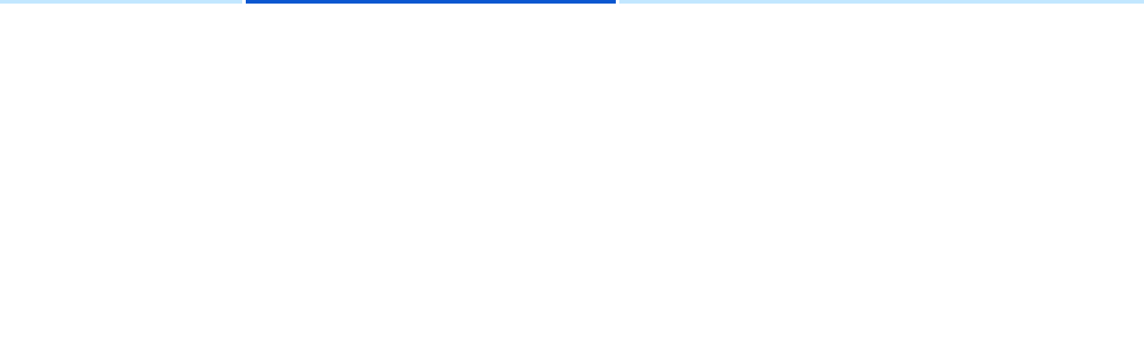

--- FILE ---
content_type: text/css
request_url: https://www.seacoastchapel.com/hp_wordpress/wp-content/themes/SFWebTemplate/plugins/admin/css/GCalTheme/green.css
body_size: 748
content:
/* Light Green Google Calendar Theme */

@import url('https://fonts.googleapis.com/css?family=Poppins');

body {
	color:#000;
	font-family:Poppins;
	background:#FFF;
}

.date-nav-buttons .navbutton {
	border:1px solid #EBEBEB;
}

.date-nav-buttons:before,
.date-nav-buttons:after,
#todayButton1,#todayButton2 {
	color:#000;
}

/* tab selector */
.ui-rtsr-selected {
	font-weight: normal;
	background: #FFF;
	color: #000;
	border: 1px solid #000;
}
.t2-embed {
	display:none;
}
.ui-rtsr-unselected {
	background: #E8E8E8;
	color: #000;
}
/*no top radius*/
.ui-rtsr >:first-child {
	display:none;
}
body #mvDaynamesTable {
    font: 20px Poppins;
}
/*week*/
body .tg-timedevents,
body .wk-allday {
	background:#FFF;
}

/*grid*/
.mv-dayname {
	color:#000;
}
.mv-event-container {
	background:transparent;
	top:30px;
}
.st-grid .st-dtitle-today,
.st-bg-today {
	background:#82b244;
	border:1px transparent;
}
body .st-dtitle.st-dtitle {
    text-align: left;
    height: 1.3em;
	font: 25px/26px Poppins;
	color:#000;
}
body .st-dtitle.st-dtitle span {
	margin-left: 6px;
}
body .st-dtitle-nonmonth {
	color:#4A4A4A;
}
.st-dtitle.st-dtitle-today {
	color:#000;
}
.month-row .rb-n {
	border-radius:0px;
	-webkit-border-radius:0px;
	background:#D96363 !important;/*override inline*/
}

tr td .te {
    color: #9fa0a3 !important;
	transition: color .5s ease;
}
tr td .te:hover {
	color: #597b32 !important;
}
tr td[data-sf-today="true"] .te,
.st-dtitle.st-dtitle-today{
	color: #FFF !important;
}
td.st-c {
	vertical-align: top;
    padding-left: 5px;
    padding-right: 5px;
}
/*agenda*/
body .agenda .scrollbox {
	background:#FFF;
}

--- FILE ---
content_type: text/javascript; charset=UTF-8
request_url: https://www.seacoastchapel.com/calendar/_/web/calendar-static/_/js/k=calendar-web.embed.en.1p15qJwjzRc.2020.O/am=ABCMEBA/d=1/rs=ABFko39fmpgnR3ayeGc0tfRbdR9op8sCmg/m=base
body_size: 137233
content:
this.gcal=this.gcal||{};(function(_){var window=this;
try{
_._F_toggles_initialize=function(a){(typeof globalThis!=="undefined"?globalThis:typeof self!=="undefined"?self:this)._F_toggles_gcal=a||[]};(0,_._F_toggles_initialize)([0x108c1000, 0x40, ]);
/*

 Copyright The Closure Library Authors.
 SPDX-License-Identifier: Apache-2.0
*/
/*

 Copyright Google LLC
 SPDX-License-Identifier: Apache-2.0
*/
/*

 Copyright Google LLC All Rights Reserved.

 Use of this source code is governed by an MIT-style license that can be
 found in the LICENSE file at https://angular.dev/license
*/
/*
 SPDX-License-Identifier: Apache-2.0
*/
/*

 Copyright 2024 Google, Inc
 SPDX-License-Identifier: MIT
*/
/*
 Copyright The Closure Library Authors.
 SPDX-License-Identifier: Apache-2.0
*/
var ja,ka,qa,ta,ua,va,za,aaa,baa,Ba,Ca,Da,Ga,Ha,caa,eaa,daa,gb,gaa,nb,ob,pb,sb,Eb,Mb,Nb,Ub,Xb,$b,cc,Zb,lc,mc,yc,wc,tc,rc,uc,vc,Cc,Ec,Fc,Kc,Mc,Pc,Rc,Sc,Qc,Uc,Vc,Wc,laa,paa,hd,id,jd,nd,taa,vaa,sd,vd,wd,xd,Dd,waa,Ld,Md,Pd,Rd,Ud,Vd,Xd,xaa,Yd,Zd,Wd,Baa,ke,me,Caa,pe,Daa,Ge,Qe,Te,jf,sf,tf,wf,rf,yf,Cf,Hf,If,Kf,Nf,Haa,Iaa,Yf,Wf,Kaa,$f,ag,cg,gg,mg,rg,Kg,Mg,Qaa,Pg,Tg,Ug,Saa,jh,nh,sh,vh,Jh,fi,gi,Waa,Xaa,Yaa,Zaa,ji,oi,aba,qi,ui,dba,Ei,Gi,fba,Li,Ni,aj,gba,eba,Ri,hba,iba,ej,hj,jba,lj,nj,lba,Ej,mba,Hj,oba,hk,ik,
jk,kk,qba,rba,lk,mk,nk,pk,qk,uk,sk,zk,Fk,Gk,Ik,vba,wba,Pk,Dba,dl,Eba,fl,Gba,il,Mba,Kba,Nba,Oba,Pba,Qba,Rba,Gl,Hl,Kl,Ol,Ql,Tl,Tba,Vl,Wl,Uba,Wba,Vba,gm,Xba,Yba,hm,im,Zba,aca,bca,cca,fca,jca,gca,hca,ica,kca,mm,mca,sm,nca,rca,tca,uca,zm,wca,xca,zca,Bca,Cca,Dca,Eca,Fca,Gca,Hca,Ica,Kca,Lca,fn,gn,jn,kn,ln,Mca,mn,Nca,on,Oca,qn,pn,rn,sn,tn;
_.aa=function(a,b){if(Error.captureStackTrace)Error.captureStackTrace(this,_.aa);else{const c=Error().stack;c&&(this.stack=c)}a&&(this.message=String(a));b!==void 0&&(this.cause=b);this.j=!0};_.ca=function(a){_.ba.setTimeout(()=>{throw a;},0)};_.da=function(a,b){return a.lastIndexOf(b,0)==0};_.ea=function(a,b){const c=a.length-b.length;return c>=0&&a.indexOf(b,c)==c};_.ha=function(a){return/^[\s\xa0]*$/.test(a)};ja=function(a){return _.ia().toLowerCase().indexOf(a.toLowerCase())!=-1};
_.la=function(a,b){let c=0;a=String(a).trim().split(".");b=String(b).trim().split(".");const d=Math.max(a.length,b.length);for(let g=0;c==0&&g<d;g++){var e=a[g]||"",f=b[g]||"";do{e=/(\d*)(\D*)(.*)/.exec(e)||["","","",""];f=/(\d*)(\D*)(.*)/.exec(f)||["","","",""];if(e[0].length==0&&f[0].length==0)break;c=ka(e[1].length==0?0:parseInt(e[1],10),f[1].length==0?0:parseInt(f[1],10))||ka(e[2].length==0,f[2].length==0)||ka(e[2],f[2]);e=e[3];f=f[3]}while(c==0)}return c};
ka=function(a,b){return a<b?-1:a>b?1:0};_.ia=function(){var a=_.ba.navigator;return a&&(a=a.userAgent)?a:""};qa=function(a){if(!_.ma||!_.pa)return!1;for(let b=0;b<_.pa.brands.length;b++){const {brand:c}=_.pa.brands[b];if(c&&c.indexOf(a)!=-1)return!0}return!1};_.ra=function(a){return _.ia().indexOf(a)!=-1};_.sa=function(){return _.ma?!!_.pa&&_.pa.brands.length>0:!1};ta=function(){return _.sa()?!1:_.ra("Opera")};ua=function(){return _.sa()?!1:_.ra("Trident")||_.ra("MSIE")};
va=function(){return _.sa()?qa("Microsoft Edge"):_.ra("Edg/")};_.wa=function(){return _.ra("Firefox")||_.ra("FxiOS")};_.ya=function(){return _.ra("Safari")&&!(_.xa()||(_.sa()?0:_.ra("Coast"))||ta()||(_.sa()?0:_.ra("Edge"))||va()||(_.sa()?qa("Opera"):_.ra("OPR"))||_.wa()||_.ra("Silk")||_.ra("Android"))};_.xa=function(){return _.sa()?qa("Chromium"):(_.ra("Chrome")||_.ra("CriOS"))&&!(_.sa()?0:_.ra("Edge"))||_.ra("Silk")};za=function(){return _.ra("Android")&&!(_.xa()||_.wa()||ta()||_.ra("Silk"))};
aaa=function(a){const b={};a.forEach(c=>{b[c[0]]=c[1]});return c=>{return b[c.find(d=>{return d in b})]||""}};
baa=function(a){var b=_.ia();if(a==="Internet Explorer"){if(ua())if((a=/rv: *([\d\.]*)/.exec(b))&&a[1])b=a[1];else{a="";var c=/MSIE +([\d\.]+)/.exec(b);if(c&&c[1])if(b=/Trident\/(\d.\d)/.exec(b),c[1]=="7.0")if(b&&b[1])switch(b[1]){case "4.0":a="8.0";break;case "5.0":a="9.0";break;case "6.0":a="10.0";break;case "7.0":a="11.0"}else a="7.0";else a=c[1];b=a}else b="";return b}const d=RegExp("([A-Z][\\w ]+)/([^\\s]+)\\s*(?:\\((.*?)\\))?","g");c=[];let e;for(;e=d.exec(b);)c.push([e[1],e[2],e[3]||void 0]);
b=aaa(c);switch(a){case "Opera":if(ta())return b(["Version","Opera"]);if(_.sa()?qa("Opera"):_.ra("OPR"))return b(["OPR"]);break;case "Microsoft Edge":if(_.sa()?0:_.ra("Edge"))return b(["Edge"]);if(va())return b(["Edg"]);break;case "Chromium":if(_.xa())return b(["Chrome","CriOS","HeadlessChrome"])}return a==="Firefox"&&_.wa()||a==="Safari"&&_.ya()||a==="Android Browser"&&za()||a==="Silk"&&_.ra("Silk")?(b=c[2])&&b[1]||"":""};
_.Aa=function(a){if(_.sa()&&a!=="Silk"){var b=_.pa.brands.find(({brand:c})=>{return c===a});if(!b||!b.version)return NaN;b=b.version.split(".")}else{b=baa(a);if(b==="")return NaN;b=b.split(".")}return b.length===0?NaN:Number(b[0])};Ba=function(){return _.ma?!!_.pa&&!!_.pa.platform:!1};Ca=function(){return Ba()?_.pa.platform==="Android":_.ra("Android")};Da=function(){return _.ra("iPhone")&&!_.ra("iPod")&&!_.ra("iPad")};_.Ea=function(){return Da()||_.ra("iPad")||_.ra("iPod")};
_.Fa=function(){return Ba()?_.pa.platform==="macOS":_.ra("Macintosh")};Ga=function(){return Ba()?_.pa.platform==="Windows":_.ra("Windows")};Ha=function(){return Ba()?_.pa.platform==="Chrome OS":_.ra("CrOS")};
_.Ja=function(){var a=_.ia(),b="";Ga()?(b=/Windows (?:NT|Phone) ([0-9.]+)/,b=(a=b.exec(a))?a[1]:"0.0"):_.Ea()?(b=/(?:iPhone|iPod|iPad|CPU)\s+OS\s+(\S+)/,b=(a=b.exec(a))&&a[1].replace(/_/g,".")):_.Fa()?(b=/Mac OS X ([0-9_.]+)/,b=(a=b.exec(a))?a[1].replace(/_/g,"."):"10"):ja("KaiOS")?(b=/(?:KaiOS)\/(\S+)/i,b=(a=b.exec(a))&&a[1]):Ca()?(b=/Android\s+([^\);]+)(\)|;)/,b=(a=b.exec(a))&&a[1]):Ha()&&(b=/(?:CrOS\s+(?:i686|x86_64)\s+([0-9.]+))/,b=(a=b.exec(a))&&a[1]);return b||""};
_.Ka=function(a){return a[a.length-1]};_.La=function(a,b,c){var d=a.length;const e=typeof a==="string"?a.split(""):a;for(--d;d>=0;--d)d in e&&b.call(c,e[d],d,a)};_.Na=function(a,b){b=_.Ma(a,b);return b<0?null:typeof a==="string"?a.charAt(b):a[b]};_.Ma=function(a,b){const c=a.length,d=typeof a==="string"?a.split(""):a;for(let e=0;e<c;e++)if(e in d&&b.call(void 0,d[e],e,a))return e;return-1};
_.Oa=function(a,b){var c=a.length;const d=typeof a==="string"?a.split(""):a;for(--c;c>=0;c--)if(c in d&&b.call(void 0,d[c],c,a))return c;return-1};_.Qa=function(a,b){return _.Pa(a,b)>=0};_.Ra=function(a,b){_.Qa(a,b)||a.push(b)};_.Ua=function(a,b){b=_.Pa(a,b);let c;(c=b>=0)&&_.Sa(a,b);return c};_.Sa=function(a,b){return Array.prototype.splice.call(a,b,1).length==1};_.Va=function(a){return Array.prototype.concat.apply([],arguments)};
_.Wa=function(a){const b=a.length;if(b>0){const c=Array(b);for(let d=0;d<b;d++)c[d]=a[d];return c}return[]};_.Ya=function(a,b){for(let c=1;c<arguments.length;c++){const d=arguments[c];if(_.Xa(d)){const e=a.length||0,f=d.length||0;a.length=e+f;for(let g=0;g<f;g++)a[e+g]=d[g]}else a.push(d)}};_.Za=function(a,b,c){return arguments.length<=2?Array.prototype.slice.call(a,b):Array.prototype.slice.call(a,b,c)};
_.$a=function(a,b){b=b||a;let c=0,d=0;const e=new Set;for(;d<a.length;){const f=a[d++],g=f;e.has(g)||(e.add(g),b[c++]=f)}b.length=c};_.bb=function(a,b,c){c=c||_.ab;let d=0,e=a.length,f;for(;d<e;){const g=d+(e-d>>>1);let k;k=c(b,a[g]);k>0?d=g+1:(e=g,f=!k)}return f?d:-d-1};_.cb=function(a,b){a.sort(b||_.ab)};_.db=function(a,b){if(!_.Xa(a)||!_.Xa(b)||a.length!=b.length)return!1;const c=a.length,d=caa;for(let e=0;e<c;e++)if(!d(a[e],b[e]))return!1;return!0};_.ab=function(a,b){return a>b?1:a<b?-1:0};
caa=function(a,b){return a===b};_.fb=function(a,b){const c={};_.eb(a,function(d,e){c[b.call(void 0,d,e,a)]=d});return c};_.ib=function(a,b){b===void 0&&(b=0);gb();b=hb[b];const c=Array(Math.floor(a.length/3)),d=b[64]||"";let e=0,f=0;for(;e<a.length-2;e+=3){var g=a[e],k=a[e+1],l=a[e+2],m=b[g>>2];g=b[(g&3)<<4|k>>4];k=b[(k&15)<<2|l>>6];l=b[l&63];c[f++]=m+g+k+l}m=0;l=d;switch(a.length-e){case 2:m=a[e+1],l=b[(m&15)<<2]||d;case 1:a=a[e],c[f]=b[a>>2]+b[(a&3)<<4|m>>4]+l+d}return c.join("")};
eaa=function(a){const b=[];daa(a,function(c){b.push(c)});return b};daa=function(a,b){function c(e){for(;d<a.length;){const f=a.charAt(d++),g=jb[f];if(g!=null)return g;if(!_.ha(f))throw Error("s`"+f);}return e}gb();let d=0;for(;;){const e=c(-1),f=c(0),g=c(64),k=c(64);if(k===64&&e===-1)break;b(e<<2|f>>4);g!=64&&(b(f<<4&240|g>>2),k!=64&&b(g<<6&192|k))}};
gb=function(){if(!jb){jb={};var a="ABCDEFGHIJKLMNOPQRSTUVWXYZabcdefghijklmnopqrstuvwxyz0123456789".split(""),b=["+/=","+/","-_=","-_.","-_"];for(let c=0;c<5;c++){const d=a.concat(b[c].split(""));hb[c]=d;for(let e=0;e<d.length;e++){const f=d[e];jb[f]===void 0&&(jb[f]=e)}}}};gaa=function(a){return faa[a]||""};_.mb=function(a){a=lb.test(a)?a.replace(lb,gaa):a;a=atob(a);const b=new Uint8Array(a.length);for(let c=0;c<a.length;c++)b[c]=a.charCodeAt(c);return b};
nb=function(a){return a!=null&&a instanceof Uint8Array};ob=function(a,b){const c=a.length;if(c!==b.length)return!1;for(let d=0;d<c;d++)if(a[d]!==b[d])return!1;return!0};pb=function(a,b){a.__closure__error__context__984382||(a.__closure__error__context__984382={});a.__closure__error__context__984382.severity=b};_.qb=function(a){a=Error(a);pb(a,"warning");return a};sb=function(a,b){if(a!=null){var c;var d=(c=rb)!=null?c:rb={};c=d[a]||0;c>=b||(d[a]=c+1,a=Error(),pb(a,"incident"),_.ca(a))}};
_.tb=function(){return typeof BigInt==="function"};_.ub=function(a,b=!1){return b&&Symbol.for&&a?Symbol.for(a):a!=null?Symbol(a):Symbol()};_.yb=function(a,b){a[_.xb]|=b};_.zb=function(a){_.yb(a,34);return a};_.Ab=function(a){_.yb(a,32);return a};Eb=function(a){return a[Bb]===Cb};_.Gb=function(a,b){return b===void 0?a.D!==_.Fb&&!!(2&(a.Y[_.xb]|0)):!!(2&b)&&a.D!==_.Fb};_.Ib=function(a,b){a.D=b?_.Fb:void 0};
Mb=function(a,b){if(a!=null)if(typeof a==="string")a=a?new _.Jb(a,_.Kb):_.Lb();else if(a.constructor!==_.Jb)if(nb(a))a=a.length?new _.Jb(new Uint8Array(a),_.Kb):_.Lb();else{if(!b)throw Error();a=void 0}return a};Nb=function(a){return!Array.isArray(a)||a.length?!1:(a[_.xb]|0)&1?!0:!1};_.Ob=function(a,b){const c=haa;if(!b(a)){var d,e;b=(e=(d=typeof c==="function"?c():c)==null?void 0:d.concat("\n"))!=null?e:"";throw Error("v`"+b+"`"+String(a));}};_.Pb=function(a){a.hW=!0;return a};
_.Tb=function(a){var b=a;if(Qb(b)){if(!/^\s*(?:-?[1-9]\d*|0)?\s*$/.test(b))throw Error(String(b));}else if(iaa(b)&&!Number.isSafeInteger(b))throw Error(String(b));return Sb?BigInt(a):a=jaa(a)?a?"1":"0":Qb(a)?a.trim()||"0":String(a)};Ub=function(a,b){if(a.length>b.length)return!1;if(a.length<b.length||a===b)return!0;for(let c=0;c<a.length;c++){const d=a[c],e=b[c];if(d>e)return!1;if(d<e)return!0}};Xb=function(a){const b=a>>>0;Vb=b;Wb=(a-b)/4294967296>>>0};
$b=function(a){if(a<0){Xb(-a);const [b,c]=Zb(Vb,Wb);Vb=b>>>0;Wb=c>>>0}else Xb(a)};_.bc=function(a,b){const c=b&2147483648;c&&(a=~a+1>>>0,b=~b>>>0,a==0&&(b=b+1>>>0));const d=b*4294967296+(a>>>0);a=Number.isSafeInteger(d)?d:_.ac(a,b);return typeof a==="number"?c?-a:a:c?"-"+a:a};
_.ac=function(a,b){b>>>=0;a>>>=0;if(b<=2097151)var c=""+(4294967296*b+a);else _.tb()?c=""+(BigInt(b)<<BigInt(32)|BigInt(a)):(c=(a>>>24|b<<8)&16777215,b=b>>16&65535,a=(a&16777215)+c*6777216+b*6710656,c+=b*8147497,b*=2,a>=1E7&&(c+=a/1E7>>>0,a%=1E7),c>=1E7&&(b+=c/1E7>>>0,c%=1E7),c=b+cc(c)+cc(a));return c};cc=function(a){a=String(a);return"0000000".slice(a.length)+a};
_.dc=function(a,b){if(b&2147483648)if(_.tb())a=""+(BigInt(b|0)<<BigInt(32)|BigInt(a>>>0));else{const [c,d]=Zb(a,b);a="-"+_.ac(c,d)}else a=_.ac(a,b);return a};Zb=function(a,b){b=~b;a?a=~a+1:b+=1;return[a,b]};_.fc=function(a,b=`unexpected value ${a}!`){throw Error(b);};_.hc=function(a){if(a==null||typeof a==="number")return a;if(a==="NaN"||a==="Infinity"||a==="-Infinity")return Number(a)};_.jc=function(a){if(typeof a!=="boolean")throw Error("x`"+ic(a)+"`"+a);return a};
lc=function(a){switch(typeof a){case "bigint":return!0;case "number":return(0,_.kc)(a);case "string":return kaa.test(a);default:return!1}};mc=function(a){if(!(0,_.kc)(a))throw _.qb("enum");return a|0};_.nc=function(a){return a==null?a:(0,_.kc)(a)?a|0:void 0};_.oc=function(a){if(typeof a!=="number")throw _.qb("int32");if(!(0,_.kc)(a))throw _.qb("int32");return a|0};_.pc=function(a){if(a==null)return a;if(typeof a==="string"&&a)a=+a;else if(typeof a!=="number")return;return(0,_.kc)(a)?a|0:void 0};
_.xc=function(a){var b=void 0;b!=null||(b=qc?1024:0);if(!lc(a))throw _.qb("int64");const c=typeof a;switch(b){case 512:switch(c){case "string":return rc(a);case "bigint":return String(sc(64,a));default:return tc(a)}case 1024:switch(c){case "string":return uc(a);case "bigint":return _.Tb(sc(64,a));default:return vc(a)}case 0:switch(c){case "string":return rc(a);case "bigint":return _.Tb(sc(64,a));default:return wc(a)}default:return _.fc(b,"Unknown format requested type for int64")}};
yc=function(a){var b=a.length;if(a[0]==="-"?b<20||b===20&&a<="-9223372036854775808":b<19||b===19&&a<="9223372036854775807")return a;if(a.length<16)$b(Number(a));else if(_.tb())a=BigInt(a),Vb=Number(a&BigInt(4294967295))>>>0,Wb=Number(a>>BigInt(32)&BigInt(4294967295));else{b=+(a[0]==="-");Wb=Vb=0;const c=a.length;for(let d=b,e=(c-b)%6+b;e<=c;d=e,e+=6){const f=Number(a.slice(d,e));Wb*=1E6;Vb=Vb*1E6+f;Vb>=4294967296&&(Wb+=Math.trunc(Vb/4294967296),Wb>>>=0,Vb>>>=0)}if(b){const [d,e]=Zb(Vb,Wb);Vb=d;Wb=
e}}return _.dc(Vb,Wb)};wc=function(a){a=zc(a);Ac(a)||($b(a),a=_.bc(Vb,Wb));return a};tc=function(a){a=zc(a);Ac(a)?a=String(a):($b(a),a=_.dc(Vb,Wb));return a};rc=function(a){var b=zc(Number(a));if(Ac(b))return String(b);b=a.indexOf(".");b!==-1&&(a=a.substring(0,b));return yc(a)};uc=function(a){var b=zc(Number(a));if(Ac(b))return _.Tb(b);b=a.indexOf(".");b!==-1&&(a=a.substring(0,b));return _.tb()?_.Tb(sc(64,BigInt(a))):_.Tb(yc(a))};vc=function(a){return Ac(a)?_.Tb(wc(a)):_.Tb(tc(a))};
Cc=function(a){if(a==null)return a;if(typeof a==="bigint")return Bc(a)?a=Number(a):(a=sc(64,a),a=Bc(a)?Number(a):String(a)),a;if(lc(a))return typeof a==="number"?wc(a):rc(a)};_.Dc=function(a,b=!1){const c=typeof a;if(a==null)return a;if(c==="bigint")return String(sc(64,a));if(lc(a))return c==="string"?rc(a):b?tc(a):wc(a)};Ec=function(a){const b=typeof a;if(a==null)return a;if(b==="bigint")return _.Tb(sc(64,a));if(lc(a))return b==="string"?uc(a):vc(a)};
Fc=function(a){if(a!=null&&typeof a!=="string")throw Error();return a};_.Hc=function(a){return a==null||typeof a==="string"?a:void 0};Kc=function(a,b,c,d){if(a!=null&&Eb(a))return a;if(!Array.isArray(a))return c?d&2?b[_.Ic]||(b[_.Ic]=_.Jc(b)):new b:void 0;c=a[_.xb]|0;d=c|d&32|d&2;d!==c&&(a[_.xb]=d);return new b(a)};_.Jc=function(a){a=new a;_.zb(a.Y);return a};_.Lc=function(a){return a};Mc=function(a,b){if(typeof b==="string")try{b=_.mb(b)}catch(c){return!1}return nb(b)&&ob(a,b)};
Pc=function(a){switch(a){case "bigint":case "string":case "number":return!0;default:return!1}};Rc=function(a,b){if(Eb(a))a=a.Y;else if(!Array.isArray(a))return!1;if(Eb(b))b=b.Y;else if(!Array.isArray(b))return!1;return Qc(a,b,void 0,2)};Sc=function(a,b){return Qc(a,b,void 0,0)};
Qc=function(a,b,c,d){if(a===b||a==null&&b==null)return!0;if(a instanceof Map)return a.nM(b,c);if(b instanceof Map)return b.nM(a,c);if(a==null||b==null)return!1;if(a instanceof _.Jb)return Tc(a,b);if(b instanceof _.Jb)return Tc(b,a);if(nb(a))return Mc(a,b);if(nb(b))return Mc(b,a);var e=typeof a,f=typeof b;if(e!=="object"||f!=="object")return Number.isNaN(a)||Number.isNaN(b)?String(a)===String(b):Pc(e)&&Pc(f)?""+a===""+b:e==="boolean"&&f==="number"||e==="number"&&f==="boolean"?!a===!b:!1;if(Eb(a)||
Eb(b))return Rc(a,b);if(a.constructor!=b.constructor)return!1;if(a.constructor===Array){f=a[_.xb]|0;var g=b[_.xb]|0,k=a.length,l=b.length,m=Math.max(k,l);e=(f|g|64)&128?0:-1;if(d===1||(f|g)&1)d=1;else if((f|g)&8192)return laa(a,b);f=k&&a[k-1];g=l&&b[l-1];f!=null&&typeof f==="object"&&f.constructor===Object||(f=null);g!=null&&typeof g==="object"&&g.constructor===Object||(g=null);k=k-e-+!!f;l=l-e-+!!g;for(var p=0;p<m;p++)if(!Uc(p-e,a,f,k,b,g,l,e,c,d))return!1;if(f)for(var n in f){d=a;m=f;p=k;var t=
b,u=g,w=l,z=e,C=c;const H=+n;if(!(!Number.isFinite(H)||H<p||H<w||Uc(H,d,m,p,t,u,w,z,C,2)))return!1}if(g)for(let H in g)if((n=f&&H in f)||(n=a,d=f,m=k,p=b,t=g,u=l,w=e,z=c,C=+H,n=!Number.isFinite(C)||C<m||C<u?!0:Uc(C,n,d,m,p,t,u,w,z,2)),!n)return!1;return!0}if(a.constructor===Object)return Sc([a],[b]);throw Error();};Uc=function(a,b,c,d,e,f,g,k,l,m){b=Vc(a,b,c,d,k);e=Vc(a,e,f,g,k);m=m===1;if(e==null&&Nb(b)||b==null&&Nb(e))return!0;a=m?l:l==null?void 0:l.j(a);return Qc(b,e,a,0)};
Vc=function(a,b,c,d,e){let f;return(f=a<d?b[a+e]:void 0)!=null?f:c==null?void 0:c[a]};Wc=function(a,b){if(!Array.isArray(a)||!Array.isArray(b))return 0;a=""+a[0];b=""+b[0];return a===b?0:a<b?-1:1};
laa=function(a,b){if(!Array.isArray(a)||!Array.isArray(b))return!1;a=[...a];b=[...b];Array.prototype.sort.call(a,Wc);Array.prototype.sort.call(b,Wc);const c=a.length,d=b.length;if(c===0&&d===0)return!0;let e=0,f=0;for(;e<c&&f<d;){let g,k=a[e];if(!Array.isArray(k))return!1;let l=k[0];for(;e<c-1&&Sc((g=a[e+1])[0],l);)e++,k=g;let m,p=b[f];if(!Array.isArray(p))return!1;let n=p[0];for(;f<d-1&&Sc((m=b[f+1])[0],n);)f++,p=m;if(!Sc(l,n)||!Sc(k[1],p[1]))return!1;e++;f++}return e>=c&&f>=d};
_.$c=function(a){const b=Yc(_.Zc);return b?a[b]:void 0};_.bd=function(a,b,c){if(Yc(ad)&&Yc(_.Zc)&&c===ad&&(a=a.Y,c=a[_.Zc])&&(c=c.Dv))try{c(a,b,maa)}catch(d){_.ca(d)}};_.cd=function(a,b){const c=Yc(_.Zc);let d;c&&((d=a[c])==null?void 0:d[b])!=null&&sb(naa,3)};paa=function(a,b){b<100||sb(oaa,1)};
hd=function(a,b,c,d){const e=d!==void 0;d=!!d;var f=Yc(_.Zc),g;!e&&f&&(g=a[f])&&_.dd(g,paa);f=[];var k=a.length;let l;g=4294967295;let m=!1;const p=!!(b&64),n=p?b&128?0:-1:void 0;if(!(b&1||(l=k&&a[k-1],l!=null&&typeof l==="object"&&l.constructor===Object?(k--,g=k):l=void 0,!p||b&128||e))){m=!0;var t;g=((t=ed)!=null?t:_.Lc)(g-n,n,a,l,void 0)+n}b=void 0;for(t=0;t<k;t++){let w=a[t];if(w!=null&&(w=c(w,d))!=null)if(p&&t>=g){const z=t-n;var u=void 0;((u=b)!=null?u:b={})[z]=w}else f[t]=w}if(l)for(let w in l){u=
l[w];if(u==null||(u=c(u,d))==null)continue;k=+w;let z;if(p&&!Number.isNaN(k)&&(z=k+n)<g)f[z]=u;else{let C;((C=b)!=null?C:b={})[w]=u}}b&&(m?f.push(b):f[g]=b);e&&Yc(_.Zc)&&(a=_.$c(a))&&a instanceof _.gd&&(f[_.Zc]=qaa(a));return f};
id=function(a){switch(typeof a){case "number":return Number.isFinite(a)?a:""+a;case "bigint":return Bc(a)?Number(a):""+a;case "boolean":return a?1:0;case "object":if(Array.isArray(a)){const b=a[_.xb]|0;return a.length===0&&b&1?void 0:hd(a,b,id)}if(a!=null&&Eb(a))return jd(a);if(a instanceof _.Jb)return kd(a);return}return a};_.ld=function(a,b){if(b){ed=b==null||b===_.Lc||b[raa]!==saa?_.Lc:b;try{return jd(a)}finally{ed=void 0}}return jd(a)};jd=function(a){a=a.Y;return hd(a,a[_.xb]|0,id)};
_.md=function(a){if(!Array.isArray(a))throw Error();if(Object.isFrozen(a)||Object.isSealed(a)||!Object.isExtensible(a))throw Error();return a};_.od=function(a,b){return nd(a,b[0],b[1])};_.q=function(a,b,c){return nd(a,b,c,2048)};
nd=function(a,b,c,d=0){if(a==null){var e=32;c?(a=[c],e|=128):a=[];b&&(e=e&-16760833|(b&1023)<<14)}else{if(!Array.isArray(a))throw Error("y");e=a[_.xb]|0;if(pd&&1&e)throw Error("z");2048&e&&!(2&e)&&taa();if(e&256)throw Error("A");if(e&64)return(e|d)!==e&&(a[_.xb]=e|d),a;if(c&&(e|=128,c!==a[0]))throw Error("B");a:{c=a;e|=64;var f=c.length;if(f){var g=f-1;const l=c[g];if(l!=null&&typeof l==="object"&&l.constructor===Object){b=e&128?0:-1;g-=b;if(g>=1024)throw Error("D");for(var k in l)if(f=+k,f<g)c[f+
b]=l[k],delete l[k];else break;e=e&-16760833|(g&1023)<<14;break a}}if(b){k=Math.max(b,f-(e&128?0:-1));if(k>1024)throw Error("E");e=e&-16760833|(k&1023)<<14}}}a[_.xb]=e|64|d;return a};taa=function(){if(pd)throw Error("C");sb(uaa,5)};
vaa=function(a,b){if(typeof a!=="object")return a;if(Array.isArray(a)){var c=a[_.xb]|0;a.length===0&&c&1?a=void 0:c&2||(!b||4096&c||16&c?a=_.qd(a,c,!1,b&&!(c&16)):(_.yb(a,34),c&4&&Object.freeze(a)));return a}if(a!=null&&Eb(a))return b=a.Y,c=b[_.xb]|0,_.Gb(a,c)?a:_.rd(a,b,c)?sd(a,b):_.qd(b,c);if(a instanceof _.Jb)return a};sd=function(a,b,c){a=new a.constructor(b);c&&_.Ib(a,!0);a.v=_.Fb;return a};_.qd=function(a,b,c,d){d!=null||(d=!!(34&b));a=hd(a,b,vaa,d);d=32;c&&(d|=2);b=b&16769217|d;a[_.xb]=b;return a};
_.td=function(a){const b=a.Y,c=b[_.xb]|0;return _.Gb(a,c)?_.rd(a,b,c)?sd(a,b,!0):new a.constructor(_.qd(b,c,!1)):a};_.ud=function(a){const b=a.Y,c=b[_.xb]|0;return _.Gb(a,c)?a:_.rd(a,b,c)?sd(a,b):new a.constructor(_.qd(b,c,!0))};vd=function(a){if(a.D!==_.Fb)return!1;var b=a.Y;b=_.qd(b,b[_.xb]|0);_.yb(b,2048);a.Y=b;_.Ib(a,!1);a.v=void 0;return!0};wd=function(a){if(!vd(a)&&_.Gb(a,a.Y[_.xb]|0))throw Error();};xd=function(a,b){b===void 0&&(b=a[_.xb]|0);b&32&&!(b&4096)&&(a[_.xb]=b|4096)};
_.rd=function(a,b,c){return c&2?!0:c&32&&!(c&4096)?(b[_.xb]=c|2,_.Ib(a,!0),!0):!1};_.yd=function(a,b,c,d,e){const f=c+(e?0:-1);var g=a.length-1;if(g>=1+(e?0:-1)&&f>=g){const k=a[g];if(k!=null&&typeof k==="object"&&k.constructor===Object)return k[c]=d,b}if(f<=g)return a[f]=d,b;if(d!==void 0){let k;g=((k=b)!=null?k:b=a[_.xb]|0)>>14&1023||536870912;c>=g?d!=null&&(a[g+(e?0:-1)]={[c]:d}):a[f]=d}return b};
_.Ed=function(a,b,c,d,e){let f=a.Y,g=f[_.xb]|0;d=_.Gb(a,g)?1:d;e=!!e||d===3;d===2&&vd(a)&&(f=a.Y,g=f[_.xb]|0);a=_.zd(f,b);let k=a===_.Ad?7:a[_.xb]|0,l=_.Bd(k,g);var m=4&l?!1:!0;if(m){4&l&&(a=[...a],k=0,l=_.Cd(l,g),g=_.yd(f,g,b,a));let p=0,n=0;for(;p<a.length;p++){const t=c(a[p]);t!=null&&(a[n++]=t)}n<p&&(a.length=n);c=(l|4)&-513;l=c&=-1025;l&=-4097}l!==k&&(a[_.xb]=l,2&l&&Object.freeze(a));return a=Dd(a,l,f,g,b,void 0,d,m,e)};
Dd=function(a,b,c,d,e,f,g,k,l){let m=b;g===1||(g!==4?0:2&b||!(16&b)&&32&d)?_.Fd(b)||(b|=!a.length||k&&!(4096&b)||32&d&&!(4096&b||16&b)?2:256,b!==m&&(a[_.xb]=b),Object.freeze(a)):(g===2&&_.Fd(b)&&(a=[...a],m=0,b=_.Cd(b,d),d=_.yd(c,d,e,a,f)),_.Fd(b)||(l||(b|=16),b!==m&&(a[_.xb]=b)));2&b||!(4096&b||16&b)||xd(c,d);return a};_.zd=function(a,b,c){a=_.Hd(a,b,c);return Array.isArray(a)?a:_.Ad};_.Bd=function(a,b){2&b&&(a|=2);return a|1};_.Fd=function(a){return!!(2&a)&&!!(4&a)||!!(256&a)};
waa=function(a){return Mb(a,!0)};_.Id=function(a,b,c,d){wd(a);const e=a.Y;let f=e[_.xb]|0;if(c==null)return _.yd(e,f,b),a;let g=c===_.Ad?7:c[_.xb]|0,k=g;var l=_.Fd(g);let m=l||Object.isFrozen(c);l||(g=0);m||(c=[...c],k=0,g=_.Cd(g,f),m=!1);g|=5;l=4&g?512&g?512:1024&g?1024:0:void 0;l=l!=null?l:qc?1024:0;g|=l;for(let p=0;p<c.length;p++){const n=c[p],t=d(n,l);Object.is(n,t)||(m&&(c=[...c],k=0,g=_.Cd(g,f),m=!1),c[p]=t)}g!==k&&(m&&(c=[...c],g=_.Cd(g,f)),c[_.xb]=g);_.yd(e,f,b,c);return a};
_.Jd=function(a,b,c,d){wd(a);const e=a.Y;_.yd(e,e[_.xb]|0,b,(d==="0"?Number(c)===0:c===d)?void 0:c);return a};Ld=function(a){let b;return(b=a[Kd])!=null?b:a[Kd]=new Map};Md=function(a,b,c,d,e){let f=a.get(d);if(f!=null)return f;f=0;for(let g=0;g<d.length;g++){const k=d[g];_.Hd(b,k,e)!=null&&(f!==0&&(c=_.yd(b,c,f,void 0,e)),f=k)}a.set(d,f);return f};_.Nd=function(a,b,c,d,e){let f=!1;d=_.Hd(a,d,e,g=>{const k=Kc(g,c,!1,b);f=k!==g&&k!=null;return k});if(d!=null)return f&&!_.Gb(d)&&xd(a,b),d};
_.Od=function(a,b,c,d,e,f,g,k,l){var m=_.Gb(a,c);f=m?1:f;k=!!k||f===3;m=l&&!m;(f===2||m)&&vd(a)&&(b=a.Y,c=b[_.xb]|0);a=_.zd(b,e,g);var p=a===_.Ad?7:a[_.xb]|0,n=_.Bd(p,c);if(l=!(4&n)){var t=a,u=c;const w=!!(2&n);w&&(u|=2);let z=!w,C=!0,H=0,I=0;for(;H<t.length;H++){const B=Kc(t[H],d,!1,u);if(B instanceof d){if(!w){const fa=_.Gb(B);z&&(z=!fa);C&&(C=fa)}t[I++]=B}}I<H&&(t.length=I);n|=4;n=C?n&-4097:n|4096;n=z?n|8:n&-9}n!==p&&(a[_.xb]=n,2&n&&Object.freeze(a));if(m&&!(8&n||!a.length&&(f===1||(f!==4?0:2&
n||!(16&n)&&32&c)))){_.Fd(n)&&(a=[...a],n=_.Cd(n,c),c=_.yd(b,c,e,a,g));d=a;m=n;for(p=0;p<d.length;p++)t=d[p],n=_.td(t),t!==n&&(d[p]=n);m|=8;n=m=d.length?m|4096:m&-4097;a[_.xb]=n}return a=Dd(a,n,b,c,e,g,f,l,k)};Pd=function(a){a==null&&(a=void 0);return a};_.Cd=function(a,b){return a=(2&b?a|2:a&-3)&-273};
_.Qd=function(a,b,c,d,e,f){wd(a);const g=a.Y;a=_.Od(a,g,g[_.xb]|0,c,b,2,void 0,!0);if(f){if(typeof e!=="number"||e<0||e>a.length)throw Error();}else d=d!=null?d:new c;e!=void 0?a.splice(e,f,d):a.push(d);e=c=a===_.Ad?7:a[_.xb]|0;(d=_.Gb(d))?(c&=-9,a.length===1&&(c&=-4097)):c|=4096;c!==e&&(a[_.xb]=c);d||xd(g)};Rd=function(){const a=function(){throw Error();};Object.setPrototypeOf(a,a.prototype);return a};Ud=function(a,b){let c;return(c=a[Td])!=null?c:a[Td]=b(a)};
Vd=function(a){let b=1,c=a.length;for(var d=a[c-1];d==="="||d===".";d=a[--c-1]);d=c-4;let e=0;for(;e<d;)b=a.charCodeAt(e)+31*b|0,b=a.charCodeAt(e+1)+31*b|0,b=a.charCodeAt(e+2)+31*b|0,b=a.charCodeAt(e+3)+31*b|0,e+=4;for(;e<c;)b=a.charCodeAt(e++)+31*b|0;return b};Xd=function(a){let b=0;const c=a.length;for(let d=0;d<c;d++){const e=a[d];if(d===c-1&&e!=null&&typeof e==="object"&&e.constructor===Object)for(const f in e)!Number.isNaN(+f)&&(b=b+Wd(e[f])|0);else b=b+Wd(e)|0}return b*17|0};xaa=function(a){return Vd(kd(a))};
Yd=function(a){return Xd(a.Y)};Zd=function(a){return Xd([...a.entries()])};Wd=function(a){if(a==null)return 0;switch(typeof a){case "boolean":return a?yaa:zaa;case "string":return Vd(a);case "object":if(Array.isArray(a))return Xd(a);if(Eb(a))return _.Gb(a)?Ud(a,Yd):Yd(a);if(a&&typeof a==="object"&&a.K===Aaa)return a.j&2?Ud(a,Zd):Zd(a);if(a instanceof _.Jb)return Ud(a,xaa)}return Vd(String(a))};_.ae=function(a){a=Wd(a);let b;var c=(b=$d)!=null?b:$d=1;return a+c|0};
_.be=function(a){return()=>{return a[_.Ic]||(a[_.Ic]=_.Jc(a))}};_.ce=function(a){return _.Pb(b=>{return b instanceof a&&!_.Gb(b)})};_.ee=function(a){return b=>{return _.de(a,b)}};Baa=function(a){return ie[a]||(ie[a]=new je(a,a<0?-1:0))};ke=function(a,b){this.l=b;const c=[];let d=!0;for(let e=a.length-1;e>=0;e--){const f=a[e]|0;d&&f==b||(c[e]=f,d=!1)}this.j=c};me=function(a){if(a!=null)return _.le(a)};_.le=function(a){return Bc(a)?Number(a):String(a)};_.ne=function(a,b){return b(`[${a.substring(4)}`)};
Caa=function(a=window){return a.WIZ_global_data};_.oe=function(a,b=window){return(b=Caa(b))&&a in b?b[a]:null};pe=function(a){return a.toString().indexOf("`")===-1};_.re=function(a){return new qe(a[0].toLowerCase())};Daa=function(){let a=null;if(!se)return a;try{const b=c=>{return c};a=se.createPolicy("goog#html",{createHTML:b,createScript:b,createScriptURL:b})}catch(b){}return a};_.ue=function(){te===void 0&&(te=Daa());return te};_.we=function(a){const b=_.ue();a=b?b.createHTML(a):a;return new ve(a)};
_.xe=function(a){if(a instanceof ve)return a.j;throw Error("zc");};_.ze=function(a){if("function"==typeof _.ye&&a instanceof _.ye)return a.j;throw Error("zc");};_.Be=function(a){const b=_.ue();a=b?b.createScriptURL(a):a;return new _.Ae(a)};_.Ce=function(a){if(a instanceof _.Ae)return a.j;throw Error("zc");};_.Ee=function(a){if(a instanceof _.De)return a.j;throw Error("zc");};Ge=function(a){return new Fe(b=>{return b.substr(0,a.length+1).toLowerCase()===a+":"})};
_.Ie=function(a,b=_.He){if(a instanceof _.De)return a;for(let c=0;c<b.length;++c){const d=b[c];if(d instanceof Fe&&d.vo(a))return new _.De(a)}};_.Je=function(a){a instanceof _.De?a=_.Ee(a):a=Eaa.test(a)?a:void 0;return a};_.Ke=function(a){return a instanceof ve?a:_.we(String(a).replace(/&/g,"&amp;").replace(/</g,"&lt;").replace(/>/g,"&gt;").replace(/"/g,"&quot;").replace(/'/g,"&apos;"))};Qe=function(a){if(_.Oe)a(_.Oe);else{let b;((b=Pe)!=null?b:Pe=[]).push(a)}};Te=function(){!_.Oe&&_.Re&&_.Se();return _.Oe};
_.Se=function(){_.Oe=_.Re();let a;(a=Pe)==null||a.forEach(Qe);Pe=void 0};_.r=function(a){_.Oe&&Faa(a)};_.v=function(){_.Oe&&Ue(_.Oe)};_.We=function(a,b=window){return new _.Ve(a,_.oe(a,b))};_.Xe=function(a,b,c){return Math.min(Math.max(a,b),c)};_.Ye=function(a,b){this.x=a!==void 0?a:0;this.y=b!==void 0?b:0};_.Ze=function(a,b){this.width=a;this.height=b};_.$e=function(a,b,c){for(const d in a)b.call(c,a[d],d,a)};_.af=function(a,b){const c={};for(const d in a)b.call(void 0,a[d],d,a)&&(c[d]=a[d]);return c};
_.bf=function(a,b,c){const d={};for(const e in a)d[e]=b.call(c,a[e],e,a);return d};_.cf=function(a){const b=[];let c=0;for(const d in a)b[c++]=a[d];return b};_.df=function(a){const b=[];let c=0;for(const d in a)b[c++]=d;return b};_.ef=function(a){for(const b in a)return!1;return!0};_.ff=function(a){const b={};for(const c in a)b[c]=a[c];return b};
_.hf=function(a,b){let c,d;for(let e=1;e<arguments.length;e++){d=arguments[e];for(c in d)a[c]=d[c];for(let f=0;f<gf.length;f++)c=gf[f],Object.prototype.hasOwnProperty.call(d,c)&&(a[c]=d[c])}};jf=function(a){const b=arguments.length;if(b==1&&Array.isArray(arguments[0]))return jf.apply(null,arguments[0]);const c={};for(let d=0;d<b;d++)c[arguments[d]]=!0;return c};_.kf=function(a,b){b=_.Je(b);b!==void 0&&(a.href=b)};_.lf=function(a,b,c,d){b=_.Je(b);return b!==void 0?a.open(b,c,d):null};
_.mf=function(a=document){let b;const c=(b=a.querySelector)==null?void 0:b.call(a,"script[nonce]");return c==null?"":c.nonce||c.getAttribute("nonce")||""};_.nf=function(a){const b=_.mf(a.ownerDocument);b&&a.setAttribute("nonce",b)};_.of=function(a,b){a.src=_.Ce(b);_.nf(a)};_.pf=function(a,b){if(a.nodeType===1&&/^(script|style)$/i.test(a.tagName))throw Error("zc");a.innerHTML=_.xe(b)};
_.qf=function(a,b,c,d){if(a.length===0)throw Error("zc");a=a.map(f=>{if(f instanceof qe)f=f.j;else throw Error("zc");return f});const e=c.toLowerCase();if(a.every(f=>{return e.indexOf(f)!==0}))throw Error("Dc`"+c);b.setAttribute(c,d)};sf=function(a){return a instanceof Error||a&&a.message!==void 0?a.message:rf(a)};tf=function(a){return a instanceof Error||a&&a.stack!==void 0?a.stack||"":""};
wf=function(a,b){var c=a&&a.cause!==void 0;if(b>=3||!c)return null;c=new uf;a=a.cause;if(a instanceof Error||a.message!==void 0&&a.stack!==void 0){if(vf(c,sf(a)),c.j=tf(a),b=wf(a,b+1))c.cause=b}else b=rf(a),vf(c,b);return new xf(c.message,c.j,c.cause,c.l)};rf=function(a){try{return a&&a instanceof Object?JSON.stringify(a):String(a)}catch(b){return String(a)}};yf=function(a,b){var c=vf(new uf,sf(a));c.j=tf(a);if(a=wf(a,0))c.cause=a;b&&(c.l=b);return new xf(c.message,c.j,c.cause,c.l)};
_.zf=function(a,b,c,d,e,f,g){let k="";a&&(k+=a+":");c&&(k+="//",b&&(k+=b+"@"),k+=c,d&&(k+=":"+d));e&&(k+=e);f&&(k+="?"+f);g&&(k+="#"+g);return k};_.Af=function(a){return a.match(Gaa)};_.Bf=function(a,b){return a?b?decodeURI(a):decodeURIComponent(a):a};Cf=function(a){a=_.Af(a)[1]||null;!a&&_.ba.self&&_.ba.self.location&&(a=_.ba.self.location.protocol.slice(0,-1));return a?a.toLowerCase():""};_.Df=function(a){const b=a.indexOf("#");return b<0?null:a.slice(b+1)};
_.Ef=function(a){a=_.Af(a);return _.zf(a[1],a[2],a[3],a[4])};_.Gf=function(a,b){if(a){a=a.split("&");for(let c=0;c<a.length;c++){const d=a[c].indexOf("=");let e,f=null;d>=0?(e=a[c].substring(0,d),f=a[c].substring(d+1)):e=a[c];b(e,f?_.Ff(f):"")}}};Hf=function(a,b){if(!b)return a;var c=a.indexOf("#");c<0&&(c=a.length);let d=a.indexOf("?"),e;d<0||d>c?(d=c,e=""):e=a.substring(d+1,c);a=[a.slice(0,d),e,a.slice(c)];c=a[1];a[1]=b?c?c+"&"+b:b:c;return a[0]+(a[1]?"?"+a[1]:"")+a[2]};
If=function(a,b,c){if(Array.isArray(b))for(let d=0;d<b.length;d++)If(a,String(b[d]),c);else b!=null&&c.push(a+(b===""?"":"="+encodeURIComponent(String(b))))};_.Jf=function(a,b){const c=[];for(b=b||0;b<a.length;b+=2)If(a[b],a[b+1],c);return c.join("&")};Kf=function(a){const b=[];for(const c in a)If(c,a[c],b);return b.join("&")};_.Lf=function(a,b){const c=arguments.length==2?_.Jf(arguments[1],0):_.Jf(arguments,1);return Hf(a,c)};
Nf=function(a){if(a instanceof Object&&!Object.isFrozen(a)){const b=Mf(a.fileName||a.filename||a.sourceURL||_.ba.$googDebugFname||location.href);try{a.fileName=b}catch(c){}}};Haa=function(){var a=[];try{var b=Of=Of||new Qf;var c=!b.l||Rf.key in b.j?Rf.ctor(b.j[Rf.key]):Rf.defaultValue;var d=_.Ed(c,1,_.Hc,_.Sf())}catch(e){d=[]}a.push(new Tf);return new Uf(d,a)};Iaa=function(){if(Vf===void 0){const a=Haa();Vf=(b,c)=>{b=a.handleError(b,c.severity,c);b!==c.severity&&(c.severity=String(b));return!0}}return Vf};
Yf=function(a,b,c){let d;c&&(d=b=Wf(Xf,c,()=>{return b}));a=b=Wf(Xf,a,()=>{return b});c&&d!==a&&Xf.set(c,a);(c=b.j)&&Wf(Jaa,c,()=>{return b});return b};Wf=function(a,b,c){let d=a.get(b);d||(d=c(b),a.set(b,d));return d};Kaa=function(a,b,c,d=!1){return new _.Zf(a,b,c,d)};$f=function(a,b,c,d,e=!1){b=Kaa(a,b,c,e);return Yf(a,b,d)};_.x=function(a,b){return $f(a,a,b)};
ag=function(a){if(typeof document!=="undefined"&&document&&document.getElementById&&(a=document.getElementById(a))){const b=a.tagName.toUpperCase();if(b=="SCRIPT"||b=="LINK")return a}return null};cg=function(a="",b){if(a&&b)throw Error("$d");var c="";const d=_.ba._F_jsUrl;(a=b||ag(a))&&(c=a.src?a.src:a.getAttribute("href"));if(d&&c){if(d!=c)throw Error("ae`"+d+"`"+c);c=d}else c=d||c;if(!bg(c))throw Error("be");return c};
gg=function(){if(dg)return eg;dg=!0;let a;try{a=cg(_.ba._F_jsUrl?"":"base-js")}catch(d){return!1}const b=Laa(fg(a)),c=Object.keys(b);if(c.length===0)return!1;Qe(d=>{for(const e of c){const f=b[e];for(const g of Object.keys(f))d.Xp(e,g)}});return eg=!0};_.ig=function(a,b){b.hasOwnProperty("displayName")||(b.displayName=a.toString());b[hg]=a};_.jg=function(a){a=a[hg];return a instanceof _.Zf?a:null};_.lg=function(a){_.kg.add(a.toString())};mg=function(a){return Wf(Maa,a.toString(),()=>{return new Set})};
_.qg=function(a,b,c,d,e){a=$f(a,b,d?[d]:void 0,void 0,ng);e&&og(e).add(a);_.pg.Ra().register(a,new Naa(a,mg(a),c?mg(c):new Set,og(a),c?og(c):new Set,d));return a};rg=function(a,b){mg(b).add(a)};_.sg=function(a){if(!Oaa.test(a))throw Error("ee`"+a);a.length==4&&(a=a.replace(Paa,"#$1$1$2$2$3$3"));a=a.toLowerCase();a=parseInt(a.slice(1),16);return[a>>16,a>>8&255,a&255]};
_.tg=function(a,b,c){a=Number(a);b=Number(b);c=Number(c);if(a!=(a&255)||b!=(b&255)||c!=(c&255))throw Error("fe`"+a+"`"+b+"`"+c);b=a<<16|b<<8|c;return a<16?"#"+(16777216|b).toString(16).slice(1):"#"+b.toString(16)};_.ug=function(a){return _.tg(a[0],a[1],a[2])};
_.Ig=function(a){if(_.wg(a,1,_.xg)!=null){a=_.yg(a,_.zg(a,_.xg,1));a=_.tg(Math.floor(a/65536),Math.floor(a/256)%256,a%256);var b=a.toUpperCase();b=b.toUpperCase();if(!Ag){Ag={};var c=Bg();for(let g=0,k=c.length;g<k;++g)Ag[c[g].j]=g}b=Ag[b]||-1;if(b>=43)var d=b;else{b=0;c=Number.parseInt(a.substr(1,2),16)/255;const g=Number.parseInt(a.substr(3,2),16)/255,k=Number.parseInt(a.substr(5,2),16)/255;for(let l=43;l<66;l++){var e=_.Cg(l,0),f=c-Number.parseInt(e.substr(1,2),16)/255;const m=g-Number.parseInt(e.substr(3,
2),16)/255;e=k-Number.parseInt(e.substr(5,2),16)/255;f=f*f+m*m+e*e;if(l===43||f<d)b=l,d=f}d=b}d=new Dg(d,!0,a)}else d=_.Eg(a,_.zg(a,_.xg,2)),Fg(),d=Gg.get(d),d=Hg(1,d),d=new Dg(d,!1,_.Cg(d,0));return d};Kg=function(a){return a instanceof Jg&&a.Hm===410};_.Lg=function(a,b,c){return{oP:a,ve:c,qz:b,value:void 0}};Mg=function(a){return{Jc:_.Lg("root",void 0,Symbol(a))}};
_.Ng=function(a){if(a){if(typeof a.qg==="function"&&typeof a.description==="string")return a.description;if(a instanceof _.Zf)return`$$XID:${a.toString()}$$`;if(typeof a==="function"){var b=_.jg(a);return b?_.Ng(b):`Unregistered object: ${a.name?a.name:`<anonymous (sample methods: ${Qaa(a)})>`}`}return a.constructor&&a.constructor!==Object?_.Ng(a.constructor):a.description?a.description:((b=a.Jc)==null?0:b.ve)?`${a.Jc.ve}`:String(a)}return String(a)};
Qaa=function(a){return Object.getOwnPropertyNames(a.prototype).filter(b=>{return b!=="constructor"}).slice(0,5).join(", ")};Pg=function(a){const b=Og;Og=a;return b};_.Rg=function(a){return a===Qg||(a==null?void 0:a.name)==="\u0275NotFound"};_.Sg=function(a,b){var c;if((c=a)==null?0:c.isDisposed)throw Error("he`"+String(a.Wy));for(;a!==void 0;){c=a;if(c.Jr)return c.Jr(b,{optional:!0});a=a.parent}return Qg};
Tg=function(a){const b={},c={},d=[],e=[],f=l=>{if(!c[l]){var m=l instanceof _.Zf?l.l:[];c[l]=[...m];m.forEach(p=>{b[p]=b[p]||[];b[p].push(l)});m.length||d.push(l);m.forEach(f)}};for(a.forEach(f);d.length;){const l=d.shift();e.push(l);b[l]&&b[l].forEach(m=>{_.Ua(c[m],l);c[m].length||d.push(m)})}const g={},k=[];e.forEach(l=>{l instanceof _.Zf&&(l=l.j,l==null||g[l]||(g[l]=!0,k.push(l)))});return{aQ:e,CN:k}};Ug=function(a){return(a==null?void 0:a.name)==="CanceledError"};
_.Vg=function(a){a=Error(a);a.name="CanceledError";return a};_.Zg=function(a){a=Wg(a);a=Xg(a);Yg||(Yg=Raa());Yg(a)};Saa=function(){let a;for(;a=$g.remove();){try{a.zi.call(a.scope)}catch(b){_.ca(b)}ah(bh,a)}ch=!1};jh=function(a){return new _.dh((b,c)=>{_.ih(a,b,c)})};_.lh=function(a,b=!1){const c=new _.kh;a.jc(d=>{c.callback(d)},d=>{b&&Ug(d)?c.cancel():c.j(d)});return c};_.mh=function(a){a.then(void 0,()=>{});return a};
nh=function(a){let b,c,d;return(d=(c=(b=a==null?void 0:a.displayName)!=null?b:a==null?void 0:a.name)!=null?c:a==null?void 0:a.description)!=null?d:String(a)};_.oh=function(a){if(!a.Jc)throw Error("re`"+nh(a));};_.qh=function(a){return a[_.ph]!==void 0};_.rh=function(a=3){const b=Og;if(!b){switch(a){case 0:a=Error("ge");break;case 1:a=Error("ie");break;case 2:a=Error("je");break;default:a=Error("ke")}throw a;}return b};sh=function(a){return Pg(a)};
_.uh=function(){var a=_.rh(1);a=_.Sg(a,th);if(!(_.Rg(a)||a[Taa]&&!a.SU))return a.value};vh=function(a){if(!a.isDisposed){a.isDisposed=!0;var b;(b=a[Symbol.dispose])==null||b.call(a);delete a.parent;for(b=a.MI;b;){const c=b.tW;vh(b);b=c}a.MI=void 0;a.jX=void 0}};
_.Ch=function(a){const b={state:"NONE"},c={Jr:d=>{switch(d.Jc.ve){case Uaa.Jc.ve:var e=b;break;case Vaa.Jc.ve:e=a.ZU;break;case th.Jc.ve:e=a.rootElement;break;case wh.Jc.ve:e=a.BN;break;case xh.Jc.ve:e=a.Oa;break;case _.yh.Jc.ve:e=a.nB;break;case _.zh.Jc.ve:e=a.Vq;break;case _.Ah.Jc.ve:e=a.jd}if(e)d=e;else a:{for(e=c.parent;e;){var f=e;if(f.Jr){d=f.Jr(d);break a}e=e.parent}e=d.Jc.ve;f=Bh[e];f!==void 0?d=f:(f=d.Jc.oP,d.Jc.qz?(d=d.Jc.qz(),e&&f==="root"&&(Bh[e]=d)):d=Qg)}return d}};return c};
_.Dh=function(){var a=_.rh(1);a=_.Sg(a,wh);if(!_.Rg(a))return a};_.Eh=function(a,b){a=a.getContext(0);a=Pg(a);try{var c=b()}finally{Pg(a)}return c};_.Hh=function(a,b){_.Fh(a);if(a[_.ph]!==void 0)throw Error("se`"+nh(a));_.oh(a);const c=_.Sg(Og,a);return _.Gh(c,_.Ng(a),b==null?void 0:b.optional)};Jh=function(a){try{_.Fh(a),a[_.ph]||_.oh(a)}catch(b){return _.Ih(b)}return a.Jc&&!a[_.ph]?new _.dh(b=>{b(_.Hh(a))}):(new _.dh((b,c)=>{a[_.ph](b,c)})).map(b=>{return _.Gh(b,_.Ng(a))})};
_.Rh=function(a){return{description:a.toString(),[_.ph]:(b,c)=>{const d=new _.Kh;_.Oh(_.Ph.Ra(),a).flatMap(e=>{if(d.isDisposed())throw new _.Qh(`Lazy injection by ID of ${a} cancelled since the source context ${d.context.Wy} was disposed `+"while downloading the injected object. This usually happens when some async logic leaks after a Wiz object is disposed.");return _.Eh(d,()=>{return Jh(e)})}).jc(b,c)}}};_.Fh=function(a){if(!Og)throw Error("xe`"+_.Ng(a));};
_.Gh=function(a,b,c){if(_.Rg(a)){if(c)return null;if(a===Qg)throw Error("ye`"+b);throw a;}return a};
_.Sh=function(a){this.o=this.K=this.v="";this.J=null;this.H=this.j="";this.D=!1;let b;a instanceof _.Sh?(this.D=a.D,_.Th(this,a.v),this.K=a.K,this.o=a.o,_.Uh(this,a.J),this.j=a.j,_.Vh(this,a.l.clone()),this.H=a.H):a&&(b=_.Af(String(a)))?(this.D=!1,_.Th(this,b[1]||"",!0),this.K=Wh(b[2]||""),this.o=Wh(b[3]||"",!0),_.Uh(this,b[4]),this.j=Wh(b[5]||"",!0),_.Vh(this,b[6]||"",!0),this.H=Wh(b[7]||"")):(this.D=!1,this.l=new _.Xh(null,this.D))};
_.$h=function(){var a;return(a=(a=_.Yh.match(_.Zh))&&a[3]==="u"?[a[1]+"/calendar",a[2]]:null)?Number(a[1].split("/")[2]):null};_.ci=function(a,b=!1){for(const c of Object.keys(a))ai[c]=a[c],b&&(bi[c]=!0)};_.di=function(){var a=_.rh(1);const b=_.Sg(a,xh);if(!_.Rg(b))return b;a=_.Sg(a,_.Ah);if(!_.Rg(a))return a.We()};
fi=function(a,b,c,d,e,f){_.kh.call(this,e,f);this.V=a;this.X=[];this.ha=!!b;this.Pa=!!c;this.Ga=!!d;this.cc=0;for(b=0;b<a.length;b++)_.ih(a[b],(0,_.ei)(this.yb,this,b,!0),(0,_.ei)(this.yb,this,b,!1));a.length!=0||this.ha||this.callback(this.X)};gi=function(a,b){try{return Waa(a,b)}catch(c){return _.Ih(c)}};Waa=function(a,b){var c=Object.keys(b);if(!c.length)return _.hi({});const d={},e=[];for(const f of c)c=Xaa(a,b[f],f).map(g=>{d[f]=g}),e.push(c);return _.ii(e).map(()=>{return d})};
Xaa=function(a,b,c){const d=sh(a.cp());try{const e={};let f=[];if(!(c in ai))throw Error("He`"+c+"`"+a);for(const l of Object.keys(b));let g=ai[c];bi[c]||(g=Yaa(g));const k=g(a,b);for(const l of Object.keys(k)){const m=Zaa(k[l],e,c,l,a);f.push(m)}return _.ii(f).map(()=>{return e})}finally{Pg(d)}};Yaa=function(a){return(b,c)=>{const d={};for(const e of Object.keys(c))d[e]=a(b,c[e],c,e);return d}};
Zaa=function(a,b,c,d,e){if(!a)throw Error("Ie`"+c+"`"+d+"`"+e);return(new _.dh((f,g)=>{a instanceof _.dh?a.jc(f,g):a.then(f,g)})).map(f=>{b[d]=f})};ji=function(a,b){if(a=$aa[a])for(let c=0;c<a.length;c++)a[c](b)};_.ki=function(a,b){b=sh(b.cp());try{const c=_.jg(a),d=new a;c&&ji(c,d);return d}finally{Pg(b)}};_.mi=function(a,b,c){if(!li)throw Error("Ke");return li(a,b,c)};_.ni=function(a){a&&typeof a.dispose=="function"&&a.dispose()};
oi=function(a){for(let b=0,c=arguments.length;b<c;++b){const d=arguments[b];_.Xa(d)?oi.apply(null,d):_.ni(d)}};aba=function(a){return a.hasOwnProperty("L")?a.L:()=>{return{}}};
qi=function(a,b,c){var d=Object.getPrototypeOf(a);d=d?Object.getPrototypeOf(d):void 0;if(!a||d===_.pi||d===void 0)return _.hi();d=aba(a).call(a,c);const e=gi(b,d!=null?d:{});d=Object.getPrototypeOf(a);return qi(d,b,c).flatMap(f=>{return e.map(g=>{g.Bb=f;return g})}).map(f=>{return f},f=>{a:{var g=_.Ng(a);let k;if(f==null)k=Error("Me`"+g+"`"+f,{cause:f});else if(typeof f==="string")k=Error("Ne`"+g+"`"+f,{cause:f});else if(f.message){k=f;g=`Failed to retrieve dependencies of service ${g}: ${k.message}`;
try{k.message=g}catch(l){f=Error("Oe`"+g+"`"+l,{cause:f});break a}}else try{k=Error("Ne`"+g+"`"+JSON.stringify(f),{cause:f})}catch(l){k=Error("Ne`"+g+"`"+f,{cause:f})}f=k}return f})};_.si=function(a){if(a instanceof _.ri)return a.qg();if(a instanceof _.Zf||(a=_.Ph.Ra().qg(a)))return a};ui=function(a){return(a=_.si(a))?_.ti(_.pg.Ra(),a):void 0};
dba=function(a){var b=_.di();const c=ui(a);if((typeof a!=="function"||_.qh(a))&&!c)return _.Ih("Service key must be a ServiceId, InjectionKey, or Service constructor that is registered.");let d;const e=(d=c==null?void 0:c.toString())!=null?d:a;if(a=bba(e))return a;let f,g;a=new _.dh((k,l)=>{f=k;g=l});!vi.has(e)&&cba(e,a);(typeof e==="string"?_.Oh(_.Ph.Ra(),c):_.hi(e)).flatMap(k=>{return _.qh(k)?_.mi(c,k,new _.wi(b,k)):_.hi(_.ki(k,new _.wi(b,k)))}).jc(f,g);return a};
_.xi=function(a,b){b=Pg(_.Ch({Oa:b!=null?b:void 0}));try{return Jh(a instanceof _.Zf?_.Rh(a):a)}finally{Pg(b)}};_.yi=function(a,b){a&&_.Ph.Ra().register(a,b)};_.y=function(a,b){_.yi(a,b);b[_.ph]=(c,d)=>{dba(b).jc(c,d)};b.description="Constructor: "+String(a)};
_.Ci=function(a,b){b&&_.Ph.Ra().register(b,a);a.Jc=_.Lg("root",()=>{var c=_.di();var d=ui(a);if(typeof a==="function"&&_.qh(a))throw Error("Re`"+_.Ng(a));var e;d=(e=d==null?void 0:d.toString())!=null?e:a;if(e=zi.l.get(d))d=e;else{e=typeof a==="function"?a:Ai(_.Ph.Ra(),a.qg());if(!e)throw Error("Se`"+a);c=_.ki(e,new _.wi(c,e));vi.has(d)||(e=zi,Bi(e,d),e.l.set(d,c));d=c}return d},b||a)};
Ei=async function(a){try{return(await Di.gapi.client.request(a).getPromise()).result}catch(d){var b,c=d;a=(b=a.params)!=null?b:{};b=c.status;let e,f,g;c=(g=(e=c.result)==null?void 0:(f=e.error)==null?void 0:f.message)!=null?g:"Unknown";throw new Jg(b,c,a);}};_.Fi=function(){};Gi=function(){};
fba=function(a){var b=new _.Hi,c=JSON.stringify(a);b=_.A(b,1,c).Vb(a.id);a:{switch(a.status){case "confirmed":c=0;break a;case "tentative":c=1;break a;case "cancelled":c=2;break a}c=void 0}b=_.Ii(b,3,c);c=a.summary;c!==void 0&&_.A(b,4,c);c=a.description;c!==void 0&&_.A(b,14,c);c=a.organizer;c!==void 0&&(c=Li(c),_.D(b,_.Mi,5,c));c=a.start;c!==void 0&&b.setStart(Ni(c));c=a.end;c!==void 0&&b.setEnd(Ni(c));c=a.endTimeUnspecified;c!==void 0&&_.E(b,8,c);c=a.colorId;c!==void 0&&b.setColor(c);c=a.location;
c!==void 0&&b.Gk(c);c=a.attendees;c!==void 0&&(c=c.map(eba),_.Oi(b,11,c));c=a.attendeesOmitted;c!==void 0&&_.E(b,12,c);c=a.transparency;if(c!==void 0){a:{switch(c){case "transparent":c=1;break a;case "opaque":c=0;break a}c=void 0}_.Ii(b,15,c)}c=a.creator;c!==void 0&&(c=Li(c),_.D(b,_.Mi,16,c));c=a.eventType;if(c==="outOfOffice"){var d,e=(d=a.outOfOfficeProperties)!=null?d:{};d=new _.Pi;const k=e.autoDeclineMode;if(k!==void 0){var f=new Qi;f=_.Ii(f,1,Ri(k));_.D(d,Qi,5,f)}e=e.declineMessage;e!==void 0&&
_.A(d,1,e);e=new _.Si;d=_.Ti(e,1,_.Ui,d);_.D(b,_.Si,13,d)}if(c==="focusTime"){var g;a=(g=a.focusTimeProperties)!=null?g:{};g=new _.Vi;c=a.autoDeclineMode;c!==void 0&&(d=new Qi,d=_.Ii(d,1,Ri(c)),_.D(g,Qi,6,d));d=a.chatStatus;if(d!==void 0){a:{switch(d){case "available":d=Wi(!1);break a;case "doNotDisturb":d=Wi(!0);break a}d=void 0}_.D(g,Xi,5,d)}a=a.declineMessage;a!==void 0&&_.A(g,2,a);a=new _.Si;g=_.Ti(a,2,_.Ui,g);_.D(b,_.Si,13,g)}return b};
Li=function(a){const b=new _.Mi;var c=a.id;c!==void 0&&b.Vb(c);c=a.email;c!==void 0&&_.A(b,1,c);c=a.displayName;c!==void 0&&_.A(b,2,c);a=a.self;a!==void 0&&_.E(b,4,a);return b};Ni=function(a){var b=a.date;if(b!==void 0)return a=new Yi,b=Zi(b).Hf(),_.$i(a,1,b);a=a.dateTime;a!==void 0?(b=new Yi,a=aj(a),b=_.D(b,bj,2,a)):b=new Yi;return b};aj=function(a){var b=new bj;a=Zi(a).Hf();return _.$i(b,1,a)};
gba=function(a){switch(a){case "needsAction":return 0;case "declined":return 1;case "tentative":return 2;case "accepted":return 3}};
eba=function(a){const b=new _.cj;var c=a.id;c!==void 0&&b.Vb(c);c=a.email;c!==void 0&&_.A(b,1,c);c=a.displayName;c!==void 0&&_.A(b,2,c);c=a.resource;c!==void 0&&_.E(b,4,c);c=a.optional;c!==void 0&&_.E(b,5,c);c=a.responseStatus;c!==void 0&&_.Ii(b,6,gba(c));c=a.comment;c!==void 0&&_.A(b,7,c);c=a.additionalGuests;c!==void 0&&_.dj(b,8,c);c=a.organizer;c!==void 0&&_.E(b,9,c);a=a.self;a!==void 0&&_.E(b,10,a);return b};
Ri=function(a){switch(a){case "declineNone":return 1;case "declineAllConflictingInvitations":return 3;case "declineOnlyNewConflictingInvitations":return 2}};hba=function(a,b){let c=0,d=0;const e=a.length,f=b.length,g=[];for(;c<e&&d<f;){var k=a[c],l=b[d];if(k<=l)for(l=k,k=a[++c],++c;d<f&&b[d+1]<=k;)d+=2;else for(k=b[++d],++d;c<e&&a[c+1]<=k;)c+=2;ej(g,l,k)}if(c<e){do ej(g,a[c++],a[c++]);while(c<e)}else for(;d<f;)ej(g,b[d++],b[d++]);return g};
iba=function(a,b){let c=0;var d=0;const e=a.length,f=b.length,g=[];for(var k=-Infinity;c<e&&d<f;){const m=a[c],p=b[d];var l=a[c+1];const n=b[d+1];p<=m?(k=n,d+=2):k>=n?d+=2:k>=l?c+=2:(k=k>m?k:m,l=p<l?p:l,k<l&&g.push(k,l),k=l===p?n:l)}for(;c<e;)d=a[c++],b=a[c++],d=d>k?d:k,d<b&&g.push(d,b);return g};ej=function(a,b,c){const d=a.length-1;d>=0&&a[d]>=b?a[d]=c:a.push(b,c)};hj=function(a){const b=[];for(let c=0;c<a.length;c+=2){const d=a[c+1];b.push(new _.fj(_.gj(a[c]),_.gj(d)))}return b};
_.ij=function(a){return[a.start.Ta(),a.end.Ta()]};jba=function(a,b){let c=_.ij(a),d=!1;for(const e of b)if(b=_.jj(a,e.Ab))d||(d=!b.equals(a)),c=iba(c,_.ij(b));a=hj(c);a.sort((e,f)=>{return e.start.Ia()-f.start.Ia()});return{Cr:a,LN:d}};lj=function(a,b){const c=[];for(a=a.Ta();a<b.Ta();a=_.kj(a))c.push(a);return c};nj=function(a,b){const c=b.hour===0&&b.minute===0&&b.second===0;b=b.j()||c?b.Ca():_.mj(b.Ca());return lj(a.Ca(),b)};_.oj=function(a){let b;return((b=kba.CV)!=null?b:a).__wizdispatcher};
_.rj=function(a,b,c){if(!b&&a.hasAttribute("jsshadow"))return null;for(b=0;a=_.pj(a);){if(a&&a===c&&b>0){qj||(qj=!0);break}if(a.hasAttribute("jsslot"))b+=1;else if(a.hasAttribute("jsshadow")&&b>0){--b;continue}if(b<=0)return a}return null};_.pj=function(a){return a?_.sj(a)?_.sj(a):a.parentNode&&a.parentNode.nodeType===11?a.parentNode.host:a.parentElement||null:null};_.tj=function(a,b,c,d){for(c||(a=_.rj(a,d));a&&a!==void 0;){if(b(a))return a;a=_.rj(a,d)}return null};
_.zj=function(a,b){b.id||(b.id="ow"+_.uj(b));a.setAttribute("jsowner",b.id);a.__owner=b;var c=_.vj(b,_.wj);c&&(xj.has(c)||xj.set(c,[]),xj.get(c).push(a));(c=_.yj.get(b))||_.yj.set(b,c=[]);c.includes(a)||c.push(a);b.setAttribute("__IS_OWNER",!0)};_.wj=function(a){return _.Aj(a)?a.getAttribute("jsname")==="coFSxe":!1};lba=function(a){if(!a)return[];const b=(xj.has(a)?xj.get(a):[]).filter(c=>{return document.documentElement.contains(c)});xj.set(a,b);return b};
_.Dj=function(a,b){const c=b.document.querySelector(a);return c?_.Bj(c):new _.Cj(d=>{const e=()=>{const f=b.document.querySelector(a);f?d(f):b.document.readyState=="loading"?_.ba.setTimeout(e,50):d(void 0)};_.ba.setTimeout(e,0)})};Ej=function(a,b){let c=a.__wiz;c||(c=a.__wiz={});return c[b.toString()]};_.Fj=function(a,b){return _.tj(a,c=>{return _.Aj(c)&&c.hasAttribute("jscontroller")},b,!0)};_.Gj=function(a){"__jsaction"in a&&delete a.__jsaction};
_.Ij=function(a,b,c,d){let e=(a.getAttribute("jsaction")||"").trim();d&&(c=c.bind(d));b=b instanceof Array?b:[b];for(const f of b)Hj(e,f)||(e&&!/;$/.test(e)&&(e+=";"),e+=`${f}:.${"CLIENT"}`,d=a,d.setAttribute("jsaction",e),_.Gj(d)),(d=Ej(a,f))?d.push(c):a.__wiz[f.toString()]=[c];return{et:b,kq:c,el:a}};_.Kj=function(a,b,c,d){d&&(c=c.bind(d));let e;return e=_.Ij(a,b,function(f){_.Jj(e);return c(f)},null)};_.Lj=function(a,b,c){return _.Ij(a,b,c)};
_.Jj=function(a){let b=!0;for(const e of a.et){var c=Ej(a.el,e);if(!c){b=!1;continue}const f=_.Ua(c,a.kq);if(!c.length){var d=a.el;c=(d.getAttribute("jsaction")||"").trim();const g=`${e}:.${"CLIENT"}`;c=c.replace(g+";","");c=c.replace(g,"");d.setAttribute("jsaction",c);_.Gj(d)}b=b&&f}return b};_.Nj=function(a,b,c){_.Mj(a,b,c)};_.Mj=function(a,b,c,d,e){Oj(_.oj(_.Pj(a)),a,b,c,d,e)};_.Qj=function(a,b,c,d,e){a=mba(a,b);for(const f of a)a=e,d&&(a=a||{},a.__source=d),_.Mj(f,b,c,!1,a)};
mba=function(a,b){const c=[],d=e=>{const f=g=>{_.yj.has(g)&&_.eb(_.yj.get(g),k=>{_.Rj(a,k)||d(k)});_.Sj(g,b)&&c.push(g)};_.eb(e.querySelectorAll(`[${"jsaction"}*="${b}"],`+"[jscontroller][__IS_OWNER]"),f);_.Aj(e)&&f(e)};d(a);return c};_.Sj=function(a,b){const c=a.__jsaction;return c?!!c[b.toString()]:Hj(a.getAttribute("jsaction"),b)};
Hj=function(a,b){if(!a)return!1;var c=Tj[a];if(c)return!!c[b.toString()];c=Uj[b.toString()];c||(c=new RegExp(`(^\\s*${b}\\s*:|[\\s;]${b}\\s*:)`),Uj[b.toString()]=c);return c.test(a)};_.Wj=function(a,b,c="unknown"){Vj(a,b,c)};_.Xj=function(a,b="unknown"){Vj(null,a,b)};
_.Yj=function(a){const b=[];let c=0;for(let d=0;d<a.length;d++){let e=a.charCodeAt(d);e<128?b[c++]=e:(e<2048?b[c++]=e>>6|192:((e&64512)==55296&&d+1<a.length&&(a.charCodeAt(d+1)&64512)==56320?(e=65536+((e&1023)<<10)+(a.charCodeAt(++d)&1023),b[c++]=e>>18|240,b[c++]=e>>12&63|128):b[c++]=e>>12|224,b[c++]=e>>6&63|128),b[c++]=e&63|128)}return _.ib(b,4)};
_.bk=function(a){a=eaa(a);const b=[];let c=0,d=0;for(;c<a.length;){var e=a[c++];if(e<128)b[d++]=String.fromCharCode(e);else if(e>191&&e<224){var f=a[c++];b[d++]=String.fromCharCode((e&31)<<6|f&63)}else if(e>239&&e<365){f=a[c++];var g=a[c++];const k=a[c++];e=((e&7)<<18|(f&63)<<12|(g&63)<<6|k&63)-65536;b[d++]=String.fromCharCode(55296+(e>>10));b[d++]=String.fromCharCode(56320+(e&1023))}else f=a[c++],g=a[c++],b[d++]=String.fromCharCode((e&15)<<12|(f&63)<<6|g&63)}return b.join("")};
oba=function(a,b){_.$e(nba,(c,d)=>{b=b.replace(new RegExp(_.ck(d)+"$"),c)});return _.Yj(a+" "+b)};hk=function(a){let b;if(_.dk(a,1)!=null){var c=_.le(_.ek(a,1));a=_.fk(new Date(c))}else a=gk((b=me((c=_.F(a,bj,2))==null?void 0:_.ek(c,1)))!=null?b:0);return a};ik=function(){};jk=function(a,b){for(;a.length>b;)a.pop()};kk=function(a){a=Array(a);jk(a,0);return a};
qba=function(a,b,c){a=a.style;if(typeof c==="string")a.cssText=c;else{a.cssText="";for(const f in c)if(pba.call(c,f)){b=a;var d=f,e=c[f];d.indexOf("-")>=0?b.setProperty(d,e):b[d]=e}}};rba=function(a,b,c){var d=typeof c;d==="object"||d==="function"?a[b]=c:c==null?a.removeAttribute(b):(d=b.lastIndexOf("xml:",0)===0?"http://www.w3.org/XML/1998/namespace":b.lastIndexOf("xlink:",0)===0?"http://www.w3.org/1999/xlink":null)?a.setAttributeNS(d,b,c):a.setAttribute(b,c)};
lk=function(){const a=new ik;a.__default=rba;a.style=qba;return a};mk=function(a,b,c,d){(d[b]||d.__default)(a,b,c)};nk=function(a,b,c){b=new sba(b,c);return a.__incrementalDOMData=b};
pk=function(a,b){if(a.__incrementalDOMData)return a.__incrementalDOMData;var c=a.nodeType===1?a.localName:a.nodeName,d=ok;d=a.nodeType===1&&d!=null?a.getAttribute(d):null;b=nk(a,c,a.nodeType===1?d||b:null);if(a.nodeType===1&&(c=a.attributes,d=c.length)){a=b.j||(b.j=kk(d*2));for(let e=0,f=0;e<d;e+=1,f+=2){const g=c[e],k=g.value;a[f]=g.name;a[f+1]=k}}return b};qk=function(a,b,c,d,e){return b==c&&d==e};
uk=function(a){var b=_.rk;let c=sk();for(;c!==a;){const d=c.nextSibling;b.removeChild(c);tk.l.push(c);c=d}};sk=function(){return vk?vk.nextSibling:_.rk.firstChild};
zk=function(a,b){vk=sk();var c;a:{if(c=vk){do{var d=c,e=a,f=b;const g=pk(d,f);if(wk(d,e,g.l,f,g.key))break a}while(b&&(c=c.nextSibling))}c=null}c||(a==="#text"?(a=xk.createTextNode(""),nk(a,"#text",null)):(c=xk,d=_.rk,typeof a==="function"?c=new a:c=(d=a==="svg"?"http://www.w3.org/2000/svg":a==="math"?"http://www.w3.org/1998/Math/MathML":d==null||pk(d).l==="foreignObject"?null:d.namespaceURI)?c.createElementNS(d,a):c.createElement(a),nk(c,a,b),a=c),tk.j.push(a),c=a);a=c;if(a!==vk){if(yk.indexOf(a)>=
0)for(b=_.rk,c=a.nextSibling,d=vk;d!==null&&d!==a;)e=d.nextSibling,b.insertBefore(d,c),d=e;else _.rk.insertBefore(a,vk);vk=a}};_.Ak=function(a,b){zk(a,b);_.rk=vk;vk=null;return _.rk};_.Bk=function(){uk(null);vk=_.rk;_.rk=_.rk.parentNode;return vk};
Fk=function(a,b={}){const {matches:c=qk}=b;return(d,e,f)=>{const g=tk,k=xk,l=yk,m=Ck,p=vk,n=_.rk,t=wk;xk=d.ownerDocument;tk=new tba;wk=c;Ck=[];vk=null;var u=_.rk=d.parentNode,w,z=uba.call(d);if((w=z.nodeType===11||z.nodeType===9?z.activeElement:null)&&d.contains(w)){for(z=[];w!==u;)z.push(w),w=w.parentNode||(u?w.host:null);u=z}else u=[];yk=u;try{return a(d,e,f)}finally{d=tk,_.Dk&&d.j.length>0&&(0,_.Dk)(d.j),_.Ek&&d.l.length>0&&(0,_.Ek)(d.l),xk=k,tk=g,wk=t,Ck=m,vk=p,_.rk=n,yk=l}}};
Gk=function(a){return Fk((b,c,d)=>{_.rk=vk=b;vk=null;c(d);uk(null);vk=_.rk;_.rk=_.rk.parentNode;return b},a)};Ik=function(a,b,c,d){Hk.push(mk);Hk.push(a);Hk.push(b);Hk.push(c);Hk.push(d)};
_.Mk=function(a=Jk){var b=_.rk,c=pk(b);const d=Ck;c=c.j||(c.j=kk(d.length));var e=!c.length||!1;let f=0;for(;f<d.length;f+=2){var g=d[f];if(e)c[f]=g;else if(c[f]!==g)break;const l=d[f+1];if(e||c[f+1]!==l)c[f+1]=l,Ik(b,g,l,a)}if(f<d.length||f<c.length){for(f=e=f;f<c.length;f+=2)Kk[c[f]]=c[f+1];for(f=e;f<d.length;f+=2)e=d[f],g=d[f+1],Kk[e]!==g&&Ik(b,e,g,a),c[f]=e,c[f+1]=g,delete Kk[e];jk(c,d.length);for(var k in Kk)Ik(b,k,void 0,a),delete Kk[k]}a=Lk;Lk=b=Hk.length;for(k=a;k<b;k+=5)(0,Hk[k])(Hk[k+1],
Hk[k+2],Hk[k+3],Hk[k+4]);Lk=a;jk(Hk,a);jk(d,0)};vba=function(a,b=Jk){const c=_.rk;var d=pk(c);if(!d.o&&(d.o=!0,a&&a.length)){var e=d.j;if(e&&e.length){for(e=0;e<a.length;e+=2)Nk[a[e]]=e+1;d=d.j||(d.j=kk(0));e=0;for(let g=0;g<d.length;g+=2){const k=d[g],l=d[g+1],m=Nk[k];m?a[m]===l&&delete Nk[k]:(d[e]=k,d[e+1]=l,e+=2)}jk(d,e);for(var f in Nk)mk(c,f,a[Nk[f]],b),delete Nk[f]}else for(f=0;f<a.length;f+=2)mk(c,a[f],a[f+1],b)}};
wba=function(a,...b){zk("#text",null);b=vk;var c=pk(b);if(c.text!==a){c=c.text=a;for(let d=1;d<arguments.length;d+=1)c=(0,arguments[d])(c);b.data!==c&&(b.data=c)}};_.Ok=function(a,b){a.__soy_skip_handler=b};Pk=function(a,b=""){a=a.__soy;if(!a)throw Error(`${b}

Did not find a Soy {element} on the idom-rendered DOM node. Make sure that the node
is at the root of the Soy {element}.
      `.trim());return a};_.Qk=function(a,b){return a.__soy?Pk(a,b):null};_.Rk=function(a,b){return b?a.replace(xba,""):a};_.Sk=function(a,b){let c=0,d=0,e=!1;a=_.Rk(a,b).split(yba);for(b=0;b<a.length;b++){const f=a[b];zba.test(_.Rk(f))?(c++,d++):Aba.test(f)?e=!0:Bba.test(_.Rk(f))?d++:Cba.test(f)&&(e=!0)}return d==0?e?1:0:c/d>.4?-1:1};_.Tk=function(){this.j=1};
Dba=function(a,b){const c=[],d=a.length;let e=0,f=[],g,k,l=0;for(;l<d;){switch(e){case 0:var m=a.indexOf("<",l);if(m<0){if(c.length===0)return a;c.push(a.substring(l));l=d}else c.push(a.substring(l,m)),k=m,l=m+1,Uk?(Vk.lastIndex=l,m=Vk.exec(a)):(Vk.lastIndex=0,m=Vk.exec(a.substring(l))),m?(f=["<",m[0]],g=m[1],e=1,l+=m[0].length):c.push("<");break;case 1:m=a.charAt(l++);switch(m){case "'":case '"':let p=a.indexOf(m,l);p<0?l=d:(f.push(m,a.substring(l,p+1)),l=p+1);break;case ">":f.push(m);c.push(b(f.join(""),
g));e=0;f=[];k=g=null;break;default:f.push(m)}break;default:throw Error();}e===1&&l>=d&&(l=k+1,c.push("<"),e=0,f=[],k=g=null)}return c.join("")};_.Zk=function(a,b){b=b||_.Wk();a&&a.Db?b=a.Db():(b=_.Xk(b.j,"DIV"),a=_.Yk(a),b.innerHTML=_.xe(a));return b.childNodes.length==1&&(a=b.firstChild,a.nodeType==1)?a:b};_.Yk=function(a){return _.$k(a)?a.Yr&&(a=a.Yr(),a instanceof ve)?a:_.Ke("zSoyz"):_.Ke(String(a))};_.al=function(a){var b=Xf.get(a);return b?b:(b=new _.Zf(a,a,[]),Yf(a,b),b)};
dl=function(a,b){b.handledBy="twentyseven";b.eventFlowId=_.bl.toString();if(Eba(a)||a instanceof _.cl)b.severity="warning";return!0};Eba=function(a){return el.some(b=>{return!(a instanceof Error)&&b.test(String(a))||b.test(a.message)||a.stack&&b.test(a.stack)})};fl=function(a){_.pi.call(this);this.o=a;this.l=!0;this.j=!1};
_.hl=function(a,b){_.gl.call(this,a?a.type:"");this.relatedTarget=this.currentTarget=this.target=null;this.button=this.screenY=this.screenX=this.clientY=this.clientX=this.offsetY=this.offsetX=0;this.key="";this.charCode=this.keyCode=0;this.metaKey=this.shiftKey=this.altKey=this.ctrlKey=!1;this.state=null;this.pointerId=0;this.pointerType="";this.timeStamp=0;this.j=null;a&&this.init(a,b)};
Gba=function(a,b,c,d,e){this.listener=a;this.proxy=null;this.src=b;this.type=c;this.capture=!!d;this.handler=e;this.key=++Fba;this.Ak=this.hq=!1};il=function(a){this.src=a;this.j={};this.l=0};
Mba=function(){var a=`${"/calendar/jserror"}?${"cwuik"}=${Number(document.documentElement.dataset.uiKind)}`;jl.init();a&&(a=new kl(a,void 0,!0),a=new Hba(a),_.ll.j=a,Iba(a));a=e=>{return _.Xj(e,"severe")};let b=null,c=0;const d=function(e){c++;_.ba.$googDebugFname&&e&&e.message&&!e.fileName&&(e.message+=" in "+_.ba.$googDebugFname);b?e&&e.message&&(e.message+=" [Possibly caused by: "+b+"]"):(b=`error:${e} stack:${e.stack}`,ml.moduleLoadExceptions=()=>{return`first:${b} #received:${c}`});_.Xj(e,"severe")};
_.nl("_DumpException",d);_.nl("_B_err",d);_.eb([_.ba].concat([]),_.ol(Jba,_.ol(Kba,!1,a),!0));_.Aa("Chromium")>=28||_.Aa("Firefox")>=14||_.Aa("Internet Explorer")>=11||_.Aa("Safari");_.Aa("Internet Explorer")<=9||(a=new fl(a),a.l=!0,a.j=!0,pl(a),wl(a,"setTimeout"),wl(a,"setInterval"),Lba(a),xl(a),_.ll.l=a)};Kba=function(a,b,c){c.message.indexOf("Error in protected function: ")!=-1||(c.error&&c.error.stack?b(c.error):a||b(c))};
Nba=function(a,b=dl){Mba();ml.buildLabel=a;const c=_.ll.j;c&&([Iaa()].forEach(d=>{c.j.push(d)}),c.j.push(b))};Oba=function(){document.visibilityState&&(_.yl=document.visibilityState==="hidden",_.zl(document,"visibilitychange",()=>{_.Al++;document.visibilityState==="hidden"&&(_.yl=!0)}))};
Pba=function(a,b,c){b=a.getAttribute("jscontroller");if(c!==b){a!==null&&"removeAttribute"in a&&a.removeAttribute(Bl);try{delete a[Bl]}catch(d){}c?(b&&Cl&&_.Xj(Error("An IDOM patch is changing the `jscontroller` attribute value of "+`an element from \`${b}\` to \`${c}\`. `+"This is unsafe. Replace the DOM instead by using an appropriate IDOM key. If this is unexpected, ensure that the DOM has been hydrated. (See go/calendar-web-idom#eagerly-hydrate-the-dom.)"),"severe"),a.setAttribute("jscontroller",
c)):(Cl&&_.Xj(Error("An IDOM patch is removing the `jscontroller` attribute from an "+`element for which the value is \`${b}\`. `+"This is unsafe. Replace the DOM instead by using an appropriate IDOM key. If this is unexpected, ensure that the DOM has been hydrated. (See go/calendar-web-idom#eagerly-hydrate-the-dom.)"),"severe"),a.removeAttribute("jscontroller"))}};Qba=function(a,b){return _.Bj(new Dl(a,b instanceof _.Zf?b:_.jg(b),null))};Rba=function(a,b){return _.Bj(new Dl(a,null,b))};
Gl=function(a){_.El.call(this);this.j=a||window;this.v=_.zl(this.j,"resize",this.D,!1,this);this.o=_.Fl(this.j)};Hl=function(a){_.El.call(this);this.v=a?a.getWindow():window;this.H=this.v.devicePixelRatio>=1.5?2:1;this.o=(0,_.ei)(this.J,this);this.D=null;(this.j=this.v.matchMedia?this.v.matchMedia("(min-resolution: 1.5dppx), (-webkit-min-device-pixel-ratio: 1.5)"):null)&&typeof this.j.addListener!=="function"&&typeof this.j.addEventListener!=="function"&&(this.j=null)};
_.Jl=function(a,b){_.pi.call(this);this.D=a;if(b){if(this.o)throw Error("Jf");this.o=b;this.l=_.Wk(b);this.j=new Gl(_.Il(b));this.j.K=this.D.H;this.v=new Hl(this.l);this.v.start()}};Kl=function(a){const b=new Map;for(const c of Object.keys(a))b.set(a[c].string,a[c].Uc);return b};_.Ll=function(a){_.pi.call(this);this.Z=a;this.o={}};Ol=function(){return _.Ml?"Webkit":_.Nl?"Moz":null};Ql=function(a,b){if(b&&a in b)return a;let c=Ol();return c?(c=c.toLowerCase(),a=c+Pl(a),b===void 0||a in b?a:null):null};
Tl=function(a){var b=Sba;const c=_.uj(a),d=([,...f])=>{return b(c,f)},e=([f,...g])=>{return a.apply(f,g)};return function(...f){const g=this||_.ba;let k=Rl.get(g);k||(k={},Rl.set(g,k));return Sl(k,[this,...f],e,d)}};_.Ul=function(a){_.El.call(this);this.j=a||_.Wk();if(this.v=this.H())this.D=_.zl(this.j.j,this.v,(0,_.ei)(this.V,this))};Tba=function(a){return a==="mouseenter"?"mouseover":a==="mouseleave"?"mouseout":a==="pointerenter"?"pointerover":a==="pointerleave"?"pointerout":a};
Vl=function(a){a.preventDefault?a.preventDefault():a.returnValue=!1};Wl=function(a){a=a.target;!a.getAttribute&&a.parentNode&&(a=a.parentNode);return a};_.Yl=function(a){return Xl&&a.metaKey||!Xl&&a.ctrlKey||a.which===2||a.which==null&&a.button===4||a.shiftKey};Uba=function(a){return{trigger:b=>{let c=a.handler(b.type);c||(Zl(a,b.type),c=a.handler(b.type));const d=b.target||b.srcElement;c&&c(b.type,b,d.ownerDocument.documentElement)},configure:b=>{b(a)}}};
Wba=function(){var a=Vba().kJ;_.nl("_GCAL_wizbind",Uba(a),window)};Vba=function(){var a=window;const b=new _.$l(a.document.documentElement),c=new _.am(b);bm.forEach(g=>{return Zl(c,g)});let d,e,f;"onwebkitanimationend"in a&&(d="webkitAnimationEnd");Zl(c,"animationend",d);"onwebkitanimationstart"in a&&(e="webkitAnimationStart");Zl(c,"animationstart",e);Zl(c,"animationcancel");"onwebkittransitionend"in a&&(f="webkitTransitionEnd");Zl(c,"transitionend",f);return{kJ:c,container:b}};
_.em=function(a,b=!0){if(!cm.has(a)){cm.add(a);if(a.nodeType===1){var c=a.getAttribute("jsedge");if(c){const d=a.getAttribute("jsmodel"),e=_.dm(d);c=_.dm(c);for(let f=0;f<e.length;f++){const g=c[f].split(",");for(let k=0;k<g.length;k++)Qe(l=>{l.Xp(g[k],e[f])})}}}a.parentNode&&b&&_.em(a.parentNode)}};gm=function(a=""){return`${fm.map(b=>{return`${a} [${b}]`}).join(",")},${`${a} [jsaction*="${"trigger"}."]`}`};
Xba=function(a){const b=this.getAttribute(a);Element.prototype.setAttribute.apply(this,arguments);const c=this.getAttribute(a);_.Mj(this,"dyRcpb",{name:a,im:c,jP:b},!1)};Yba=function(a){const b=this.getAttribute(a);Element.prototype.removeAttribute.apply(this,arguments);_.Mj(this,"dyRcpb",{name:a,im:null,jP:b},!1)};
hm=function(a,b){a:{if(typeof window.Event==="function")try{var c=new Event(a,{bubbles:!1,cancelable:!0});break a}catch(d){}c=document.createEvent("Event");c.initEvent(a,!1,!0)}a=c;a.LV=b;return a};im=function(){try{if(typeof window.EventTarget==="function")return new EventTarget}catch(a){}try{return document.createElement("div")}catch(a){}return null};Zba=function(a,b){for(;a&&a.nodeType===Node.ELEMENT_NODE;a=a.parentNode)b(a)};
aca=function(){return a=>{let b,c,d,e;var f=new jm((d=(b=km(a))==null?void 0:b.name)!=null?d:"",(e=(c=km(a))==null?void 0:c.element)!=null?e:null,a.j.event,a.j.timeStamp,a.Pf(),a.j.targetElement);return new $ba(f)}};bca=function(a,b,c){for(let d=0;d<c.length;d++)try{const e=c[d].j(b,a);if(e!=null&&e.abort)return e}catch(e){_.ca(e)}};cca=function(a,b){for(let c=0;c<b.length;c++)try{b[c].l(a)}catch(d){_.ca(d)}};_.lm=function(a){let b;return((b=a[dca])!=null?b:_.hi()).map(()=>{return a})};
fca=function(a){const b=[];for(const c of a.get())(a=eca.get(c.action))&&b.push(a);return b};
jca=function(a,b,c,d=!1){b=mm(a,b);const e={};for(var f in a){const l=a[f];typeof l!=="function"&&f!=="target"&&f!=="path"&&(e[f]=l)}e.target=c;var g;let k;if(f=(k=a.path)!=null?k:(g=a.composedPath)==null?void 0:g.call(a))for(g=0;g<f.length;g++)if(f[g]===c){e.path=f.slice(g);e.composedPath=()=>{return e.path};break}e._retarget=b;e._originalEvent=a;d?(c=a[nm],e[nm]=c?c:b):e[nm]=c;a.preventDefault&&(e.defaultPrevented=a.defaultPrevented||!1,e.preventDefault=gca);a.stopPropagation&&(e._propagationStopped=
a._propagationStopped||!1,e.stopPropagation=hca,e._immediatePropagationStopped=a._immediatePropagationStopped||!1,e.stopImmediatePropagation=ica);return e};gca=function(){this.defaultPrevented=!0;this._originalEvent.preventDefault()};hca=function(){this._propagationStopped=!0;this._originalEvent.stopPropagation()};ica=function(){this._immediatePropagationStopped=!0;this._originalEvent.stopImmediatePropagation()};kca=function(a,b){return(a=a[nm])&&!b.contains(a)?a:b};
mm=function(a,b){let c;return(c=a._retarget)!=null?c:b};mca=function(a,b,c,d=!0,e){a={type:b,target:a,bubbles:d,[lca]:!0};c!==void 0&&(a.data=c);e&&(a={...a,...e});return a};_.qm=function(a,b){if(/-[a-z]/.test(b))return null;if(_.om&&a.dataset){if(za()&&!(b in a.dataset))return null;a=a.dataset[b];return a===void 0?null:a}return a.getAttribute("data-"+pm(b))};
_.rm=function(a,b){return/-[a-z]/.test(b)?!1:_.om&&a.dataset?b in a.dataset:a.hasAttribute?a.hasAttribute("data-"+pm(b)):!!a.getAttribute("data-"+pm(b))};sm=function(){};_.tm=function(a,b){this.l={};this.j=[];this.o=this.size=0;var c=arguments.length;if(c>1){if(c%2)throw Error("Tf");for(var d=0;d<c;d+=2)this.set(arguments[d],arguments[d+1])}else if(a)if(a instanceof _.tm)for(c=a.xf(),d=0;d<c.length;d++)this.set(c[d],a.get(c[d]));else for(d in a)this.set(d,a[d])};
_.um=function(a){var b=a.type;if(typeof b==="string")switch(b.toLowerCase()){case "checkbox":case "radio":return a.checked?a.value:null;case "select-one":return b=a.selectedIndex,b>=0?a.options[b].value:null;case "select-multiple":b=[];let c;for(let d=0;c=a.options[d];d++)c.selected&&b.push(c.value);return b.length?b:null}return a.value!=null?a.value:null};_.vm=function(a,b,c,d){this.top=a;this.right=b;this.bottom=c;this.left=d};nca=function(a,b){return b};
rca=function(a){var b=a.event;var c=b.which||b.keyCode;!c&&b.key&&(c=oca[b.key]);pca&&c===3&&(c=13);if(c!==13&&c!==32)c=!1;else{var d=Wl(b);(b=b.type!=="keydown"||!!(!("getAttribute"in d)||(d.getAttribute("type")||d.tagName).toUpperCase()in wm||d.tagName.toUpperCase()==="BUTTON"||d.type&&d.type.toUpperCase()==="FILE"||d.isContentEditable)||b.ctrlKey||b.shiftKey||b.altKey||b.metaKey||(d.getAttribute("type")||d.tagName).toUpperCase()in xm&&c===32)||((b=d.tagName in qca)||(b=d.getAttributeNode("tabindex"),
b=b!=null&&b.specified),b=!(b&&!d.disabled));if(b)c=!1;else{b=(d.getAttribute("role")||d.type||d.tagName).toUpperCase();var e=!(b in _.ym)&&c===13;d=d.tagName.toUpperCase()!=="INPUT"||!!d.type;c=(_.ym[b]%c===0||e)&&d}}c&&(a.eiack=!0,a.eventType="click")};
tca=function(a){var b;if(b=a.eiack){b=a.event;var c=Wl(b);c=(c.type||c.tagName).toUpperCase();if(!(b=(b.which||b.keyCode)===32&&c!=="CHECKBOX")){b=Wl(a.event);c=b.tagName.toUpperCase();const d=(b.getAttribute("role")||"").toUpperCase();b=c==="BUTTON"||d==="BUTTON"?!0:!(b.tagName.toUpperCase()in sca)||c==="A"||c==="SELECT"||(b.getAttribute("type")||b.tagName).toUpperCase()in xm||(b.getAttribute("type")||b.tagName).toUpperCase()in wm?!1:!0}}b&&Vl(a.event)};
uca=function(a,b,c){b.eia||b.eventType!=="click"||b.eiack||c.clickonly===void 0||(b.eventType="clickonly",b.eia=[c.clickonly,a])};zm=function(a){if(!vca||a.j.targetElement.tagName!=="INPUT"&&a.j.targetElement.tagName!=="TEXTAREA"||a.Pf()!=="focus")a=a.j.event,a.stopPropagation&&a.stopPropagation()};wca=function(a,b){a.ecrd(c=>{b.Be(c)},0)};
xca=function(a){return _.tj(a,b=>{const c=b.hasAttribute("jscontroller");b=b.hasAttribute("jsaction")&&/:\s*trigger\./.test(b.getAttribute("jsaction"));return c||b},!1,!0)};zca=function(a,b,c){var d=aca();const e=a.trigger;a=a.configure;b=new Am(b,c,void 0);const f=new Bm(e,b,c,d);c&&(yca(_.Ph.Ra(),c),_.Cm(c,b));a(g=>{wca(g,f.H)});_.Dm(b);return f};_.Em=function(){_.El.call(this)};
_.Km=function(){var a=_.Fm;var b=_.Gm(_.We("ozi0wb"));a=_.de(a,`[${b.substring(4)}`);_.Hm(a,_.Im,4,_.Jm)||(b=Aca(),_.D(a,_.Im,4,b,_.Jm));return a};Bca=function(a,b){if(a instanceof Jg&&a.Hm===404||a instanceof Jg&&a.Hm===403&&a.l==="The requested data is not available."||a instanceof Jg&&a.Hm===null)b.severity="warning";return dl(a,b)};_.Mm=function(a,b){_.El.call(this);this.o=a||1;this.j=b||_.ba;this.v=(0,_.ei)(this.EQ,this);this.D=_.Lm()};_.Nm=function(a,b){return _.lh(gi(a,b),!0)};
_.Pm=function(a){return _.$k(a)&&a.af!==void 0&&"function"==typeof _.Om&&a.af instanceof _.Om&&a.ds!==void 0&&(a.yv===void 0||a.yv instanceof _.G)?!0:!1};Cca=function(a){let b=a.vW;_.Pm(a)&&(b=a.metadata?!a.metadata.fatal:void 0);return b};Dca=function(a,b){if(!a)return _.Bj();let c=a.Ej;return _.Pm(a)&&(c=a.metadata?a.metadata.Ej:void 0,a.metadata&&a.metadata.cK)?_.Nm(b,{service:{Jt:_.Qm}}).then(d=>{d=d.service.Jt;for(let e of a.metadata.cK)_.Rm(d.get(e.KV),!1)&&(c=e.Ej);return c}):_.Bj(c)};
Eca=function(a,b,c){return Dca(a,c).then(d=>{if(d==void 0||d<0)return b;let e=!1;b.then(()=>{e=!0},()=>{});d=_.Sm(d,_.Bj(null));a.metadata&&(a.metadata.qA=!1);d.then(()=>{a.metadata&&(a.metadata.qA=!e)});return _.Tm([b,d])})};Fca=function(a,b){return Cca(a)?b.bf(function(){return _.Bj(null)}):b};
Gca=function(a,b){return _.Pm(a)&&a.metadata&&a.metadata.PW?b.then(c=>{if(!c&&a.metadata&&a.metadata.qA){var d=new Um;const e=new Vm,f=d.constructor;d.j=void 0;c="type.googleapis.com";c.substr(-1)!=="/"&&(c+="/");_.Jd(e,1,Fc(c+"wiz.data.clients.WizDataTimeoutError"),"");_.D(e,f,2,d,void 0);c=[e];d=new _.Wm;d=_.Xm(d,1,2);return _.Oi(d,3,c)}},c=>{if("function"==typeof _.Ym&&c instanceof _.Ym)return c.status}):b};
Hca=function(a,b){return _.bf(b,(c,d)=>{return new _.dh(e=>{gi(a,{jsdata:{[d]:c}}).jc(f=>{e(f.jsdata[d])},()=>{e(null)})})})};Ica=function(a,b){const c=_.Nm(a,{service:{Hc:_.Zm}});return _.bf(b,d=>{let e,f,g;typeof d=="function"?e=d:d instanceof _.G?f=d:(d.ctor&&(typeof d.ctor=="function"?e=d.ctor:e=d.ctor.rW),f=d.xV,g=d.DW);e=f?f.constructor:e;const k=_.$m(e),l=_.uh()||_.Dh();g&&a.Iv(k,g,!!f);return c.then(m=>{return m.service.Hc.resolve(l,e,d.dL,!!f)})})};
Kca=function(a){for(;a&&!a.hy&&!Jca(a);)a=a.parentElement;return{element:a,sA:a.hy}};
Lca=function(){_.ci({soy:function(a,b){const c=_.uh()||_.Dh();let d=`Failed to inject Soy {element} ${b.name} from ${a}.`;var e=_.Qk(c,d);if(e)return _.Bj(e);const f=Kca(c),g=f.element;g.Ss||(g.Ss=new Set);var k=g.Ss;e=new Set;for(var l of k)_.Rj(c,l)&&e.add(l);e.size||(k.add(c),c.__soy_tagged_for_skip=!0);l=f.sA?f.sA.then(()=>{k.clear();var m=_.Qk(c);if(m)return m;m=g.__soy;if(!m){m=`Hydration source ${g?document.body.contains(g)?"in dom":"not in dom":"missing"}`;const p=`El source ${document.body.contains(c)?
"in dom":"not in dom"}`;return _.an(new bn(`Failed to get Soy {element} ${b.name} from hydration source for ${a}. ${m},${p}`))}m.render();return Pk(c,d)}):_.cn([a.Vj(_.dn,f.element),_.Nm(a,{service:{bg:_.en}})]).then(m=>{const p=m[1].service.bg;return m[0].kL().then(n=>{f.element.getAttribute("jsrenderer");k.clear();g.__incrementalDOMData||p.ju(g,n.template,n.mf);if(!_.Qk(c)&&g.__incrementalDOMData){n=Error;var t;{let H=c,I=[],B=`hydrationSourceElement: ${document.body.contains(g)?"in dom":"not in dom"}`;
a instanceof _.pi&&a.isDisposed()&&(B+=" (disposed)");if(c){for(t=`element: ${document.body.contains(c)?"in dom":"not in dom"}`;H;){var u=I,w=u.unshift,z=H;const fa=[];var C=z.getAttribute("jscontroller");C&&fa.push(`jscontroller="${C}"`);(C=z.getAttribute("jsmodel"))&&fa.push(`jsmodel="${C}"`);w.call(u,`<${z.tagName}${(" "+fa.join(" ")).trimEnd()}>`);if(H.hasAttribute("jscontroller"))break;H=H.parentElement}t=`{${B}, ${t}, dom: ${I.join(" > ")}}`}else t=`{${B}, element: null}`}_.ca(new bn(n("hg`"+
t).message));return null}return Pk(c,d)})});c.Ss=e;c.hy=l;return l.then(m=>{return m})}})};fn=function(a,b){this.j=a;this.l=b};gn=function(a,b){_.pi.call(this);this.l=a;this.K=b;this.H=[];this.D=[];this.o=[]};jn=function(a){a=a.Cy.charCodeAt(a.qb++);return hn[a]};kn=function(a){let b=0,c=0,d;do d=jn(a),b|=(d&31)<<c,c+=5;while(d&32);return b<0?b+4294967296:b};ln=function(){this.oa=this.cc=null};Mca=Object.create;mn=Object.defineProperty;
Nca=function(a){a=["object"==typeof globalThis&&globalThis,a,"object"==typeof window&&window,"object"==typeof self&&self,"object"==typeof global&&global];for(var b=0;b<a.length;++b){var c=a[b];if(c&&c.Math==Math)return c}throw Error("a");};_.nn=Nca(this);on="Int8 Uint8 Uint8Clamped Int16 Uint16 Int32 Uint32 Float32 Float64".split(" ");_.nn.BigInt64Array&&(on.push("BigInt64"),on.push("BigUint64"));Oca=function(a,b){if(b)for(var c=0;c<on.length;c++)pn(on[c]+"Array.prototype."+a,b)};
qn=function(a,b){b&&pn(a,b)};pn=function(a,b){var c=_.nn;a=a.split(".");for(var d=0;d<a.length-1;d++){var e=a[d];if(!(e in c))return;c=c[e]}a=a[a.length-1];d=c[a];b=b(d);b!=d&&b!=null&&mn(c,a,{configurable:!0,writable:!0,value:b})};rn=Object.setPrototypeOf;_.J=function(a,b){a.prototype=Mca(b.prototype);a.prototype.constructor=a;rn(a,b);a.sd=b.prototype};sn=function(a){var b=0;return function(){return b<a.length?{done:!1,value:a[b++]}:{done:!0}}};
tn=function(a){var b=typeof Symbol!="undefined"&&Symbol.iterator&&a[Symbol.iterator];if(b)return b.call(a);if(typeof a.length=="number")return{next:sn(a)};throw Error("b`"+String(a));};qn("globalThis",function(a){return a||_.nn});qn("Reflect.setPrototypeOf",function(a){return a?a:rn?function(b,c){try{return rn(b,c),!0}catch(d){return!1}}:null});var un=function(a,b,c){if(a==null)throw new TypeError("c`"+c);if(b instanceof RegExp)throw new TypeError("d`"+c);return a+""};
qn("String.prototype.startsWith",function(a){return a?a:function(b,c){var d=un(this,b,"startsWith"),e=d.length,f=b.length;c=Math.max(0,Math.min(c|0,d.length));for(var g=0;g<f&&c<e;)if(d[c++]!=b[g++])return!1;return g>=f}});
qn("Symbol",function(a){if(a)return a;var b=function(f,g){this.j=f;mn(this,"description",{configurable:!0,writable:!0,value:g})};b.prototype.toString=function(){return this.j};var c="jscomp_symbol_"+(Math.random()*1E9>>>0)+"_",d=0,e=function(f){if(this instanceof e)throw new TypeError("e");return new b(c+(f||"")+"_"+d++,f)};return e});qn("Symbol.iterator",function(a){if(a)return a;a=Symbol("f");mn(Array.prototype,a,{configurable:!0,writable:!0,value:function(){return vn(sn(this))}});return a});
var vn=function(a){a={next:a};a[Symbol.iterator]=function(){return this};return a},wn=function(a,b){return Object.prototype.hasOwnProperty.call(a,b)};
qn("WeakMap",function(a){function b(){}function c(l){var m=typeof l;return m==="object"&&l!==null||m==="function"}function d(l){if(!wn(l,f)){var m=new b;mn(l,f,{value:m})}}function e(l){var m=Object[l];m&&(Object[l]=function(p){if(p instanceof b)return p;Object.isExtensible(p)&&d(p);return m(p)})}if(function(){if(!a||!Object.seal)return!1;try{var l=Object.seal({}),m=Object.seal({}),p=new a([[l,2],[m,3]]);if(p.get(l)!=2||p.get(m)!=3)return!1;p.delete(l);p.set(m,4);return!p.has(l)&&p.get(m)==4}catch(n){return!1}}())return a;
var f="$jscomp_hidden_"+Math.random();e("freeze");e("preventExtensions");e("seal");var g=0,k=function(l){this.j=(g+=Math.random()+1).toString();if(l){l=tn(l);for(var m;!(m=l.next()).done;)m=m.value,this.set(m[0],m[1])}};k.prototype.set=function(l,m){if(!c(l))throw Error("g");d(l);if(!wn(l,f))throw Error("h`"+l);l[f][this.j]=m;return this};k.prototype.get=function(l){return c(l)&&wn(l,f)?l[f][this.j]:void 0};k.prototype.has=function(l){return c(l)&&wn(l,f)&&wn(l[f],this.j)};k.prototype.delete=function(l){return c(l)&&
wn(l,f)&&wn(l[f],this.j)?delete l[f][this.j]:!1};return k});
qn("Map",function(a){if(function(){if(!a||typeof a!="function"||!a.prototype.entries||typeof Object.seal!="function")return!1;try{var k=Object.seal({x:4}),l=new a(tn([[k,"s"]]));if(l.get(k)!="s"||l.size!=1||l.get({x:4})||l.set({x:4},"t")!=l||l.size!=2)return!1;var m=l.entries(),p=m.next();if(p.done||p.value[0]!=k||p.value[1]!="s")return!1;p=m.next();return p.done||p.value[0].x!=4||p.value[1]!="t"||!m.next().done?!1:!0}catch(n){return!1}}())return a;var b=new WeakMap,c=function(k){this[0]={};this[1]=
f();this.size=0;if(k){k=tn(k);for(var l;!(l=k.next()).done;)l=l.value,this.set(l[0],l[1])}};c.prototype.set=function(k,l){k=k===0?0:k;var m=d(this,k);m.list||(m.list=this[0][m.id]=[]);m.entry?m.entry.value=l:(m.entry={next:this[1],wg:this[1].wg,head:this[1],key:k,value:l},m.list.push(m.entry),this[1].wg.next=m.entry,this[1].wg=m.entry,this.size++);return this};c.prototype.delete=function(k){k=d(this,k);return k.entry&&k.list?(k.list.splice(k.index,1),k.list.length||delete this[0][k.id],k.entry.wg.next=
k.entry.next,k.entry.next.wg=k.entry.wg,k.entry.head=null,this.size--,!0):!1};c.prototype.clear=function(){this[0]={};this[1]=this[1].wg=f();this.size=0};c.prototype.has=function(k){return!!d(this,k).entry};c.prototype.get=function(k){return(k=d(this,k).entry)&&k.value};c.prototype.entries=function(){return e(this,function(k){return[k.key,k.value]})};c.prototype.keys=function(){return e(this,function(k){return k.key})};c.prototype.values=function(){return e(this,function(k){return k.value})};c.prototype.forEach=
function(k,l){for(var m=this.entries(),p;!(p=m.next()).done;)p=p.value,k.call(l,p[1],p[0],this)};c.prototype[Symbol.iterator]=c.prototype.entries;var d=function(k,l){var m=l&&typeof l;m=="object"||m=="function"?b.has(l)?m=b.get(l):(m=""+ ++g,b.set(l,m)):m="p_"+l;var p=k[0][m];if(p&&wn(k[0],m))for(k=0;k<p.length;k++){var n=p[k];if(l!==l&&n.key!==n.key||l===n.key)return{id:m,list:p,index:k,entry:n}}return{id:m,list:p,index:-1,entry:void 0}},e=function(k,l){var m=k[1];return vn(function(){if(m){for(;m.head!=
k[1];)m=m.wg;for(;m.next!=m.head;)return m=m.next,{done:!1,value:l(m)};m=null}return{done:!0,value:void 0}})},f=function(){var k={};return k.wg=k.next=k.head=k},g=0;return c});qn("Object.setPrototypeOf",function(a){return a||rn});var Pca=Object.assign;qn("Object.assign",function(a){return a||Pca});
qn("Promise",function(a){function b(){this.j=null}function c(g){return g instanceof e?g:new e(function(k){k(g)})}if(a)return a;b.prototype.l=function(g){if(this.j==null){this.j=[];var k=this;this.o(function(){k.D()})}this.j.push(g)};var d=_.nn.setTimeout;b.prototype.o=function(g){d(g,0)};b.prototype.D=function(){for(;this.j&&this.j.length;){var g=this.j;this.j=[];for(var k=0;k<g.length;++k){var l=g[k];g[k]=null;try{l()}catch(m){this.v(m)}}}this.j=null};b.prototype.v=function(g){this.o(function(){throw g;
})};var e=function(g){this.j=0;this.o=void 0;this.l=[];this.K=!1;var k=this.v();try{g(k.resolve,k.reject)}catch(l){k.reject(l)}};e.prototype.v=function(){function g(m){return function(p){l||(l=!0,m.call(k,p))}}var k=this,l=!1;return{resolve:g(this.aa),reject:g(this.D)}};e.prototype.aa=function(g){if(g===this)this.D(new TypeError("i"));else if(g instanceof e)this.da(g);else{a:switch(typeof g){case "object":var k=g!=null;break a;case "function":k=!0;break a;default:k=!1}k?this.X(g):this.H(g)}};e.prototype.X=
function(g){var k=void 0;try{k=g.then}catch(l){this.D(l);return}typeof k=="function"?this.ha(k,g):this.H(g)};e.prototype.D=function(g){this.J(2,g)};e.prototype.H=function(g){this.J(1,g)};e.prototype.J=function(g,k){if(this.j!=0)throw Error("j`"+g+"`"+k+"`"+this.j);this.j=g;this.o=k;this.j===2&&this.ea();this.V()};e.prototype.ea=function(){var g=this;d(function(){if(g.Z()){var k=_.nn.console;typeof k!=="undefined"&&k.error(g.o)}},1)};e.prototype.Z=function(){if(this.K)return!1;var g=_.nn.CustomEvent,
k=_.nn.Event,l=_.nn.dispatchEvent;if(typeof l==="undefined")return!0;typeof g==="function"?g=new g("unhandledrejection",{cancelable:!0}):typeof k==="function"?g=new k("unhandledrejection",{cancelable:!0}):(g=_.nn.document.createEvent("CustomEvent"),g.initCustomEvent("unhandledrejection",!1,!0,g));g.promise=this;g.reason=this.o;return l(g)};e.prototype.V=function(){if(this.l!=null){for(var g=0;g<this.l.length;++g)f.l(this.l[g]);this.l=null}};var f=new b;e.prototype.da=function(g){var k=this.v();g.iq(k.resolve,
k.reject)};e.prototype.ha=function(g,k){var l=this.v();try{g.call(k,l.resolve,l.reject)}catch(m){l.reject(m)}};e.prototype.then=function(g,k){function l(t,u){return typeof t=="function"?function(w){try{m(t(w))}catch(z){p(z)}}:u}var m,p,n=new e(function(t,u){m=t;p=u});this.iq(l(g,m),l(k,p));return n};e.prototype.catch=function(g){return this.then(void 0,g)};e.prototype.iq=function(g,k){function l(){switch(m.j){case 1:g(m.o);break;case 2:k(m.o);break;default:throw Error("k`"+m.j);}}var m=this;this.l==
null?f.l(l):this.l.push(l);this.K=!0};e.resolve=c;e.reject=function(g){return new e(function(k,l){l(g)})};e.race=function(g){return new e(function(k,l){for(var m=tn(g),p=m.next();!p.done;p=m.next())c(p.value).iq(k,l)})};e.all=function(g){var k=tn(g),l=k.next();return l.done?c([]):new e(function(m,p){function n(w){return function(z){t[w]=z;u--;u==0&&m(t)}}var t=[],u=0;do t.push(void 0),u++,c(l.value).iq(n(t.length-1),p),l=k.next();while(!l.done)})};return e});
qn("Symbol.dispose",function(a){return a?a:Symbol("l")});var xn=function(a,b,c){a instanceof String&&(a=String(a));for(var d=a.length,e=0;e<d;e++){var f=a[e];if(b.call(c,f,e,a))return{i:e,fs:f}}return{i:-1,fs:void 0}};qn("Array.prototype.find",function(a){return a?a:function(b,c){return xn(this,b,c).fs}});
qn("Set",function(a){if(function(){if(!a||typeof a!="function"||!a.prototype.entries||typeof Object.seal!="function")return!1;try{var c=Object.seal({x:4}),d=new a(tn([c]));if(!d.has(c)||d.size!=1||d.add(c)!=d||d.size!=1||d.add({x:4})!=d||d.size!=2)return!1;var e=d.entries(),f=e.next();if(f.done||f.value[0]!=c||f.value[1]!=c)return!1;f=e.next();return f.done||f.value[0]==c||f.value[0].x!=4||f.value[1]!=f.value[0]?!1:e.next().done}catch(g){return!1}}())return a;var b=function(c){this.j=new Map;if(c){c=
tn(c);for(var d;!(d=c.next()).done;)this.add(d.value)}this.size=this.j.size};b.prototype.add=function(c){c=c===0?0:c;this.j.set(c,c);this.size=this.j.size;return this};b.prototype.delete=function(c){c=this.j.delete(c);this.size=this.j.size;return c};b.prototype.clear=function(){this.j.clear();this.size=0};b.prototype.has=function(c){return this.j.has(c)};b.prototype.entries=function(){return this.j.entries()};b.prototype.values=function(){return this.j.values()};b.prototype.keys=b.prototype.values;
b.prototype[Symbol.iterator]=b.prototype.values;b.prototype.forEach=function(c,d){var e=this;this.j.forEach(function(f){return c.call(d,f,f,e)})};return b});qn("Math.log2",function(a){return a?a:function(b){return Math.log(b)/Math.LN2}});qn("Object.values",function(a){return a?a:function(b){var c=[],d;for(d in b)wn(b,d)&&c.push(b[d]);return c}});qn("Object.is",function(a){return a?a:function(b,c){return b===c?b!==0||1/b===1/c:b!==b&&c!==c}});
qn("Array.prototype.includes",function(a){return a?a:function(b,c){var d=this;d instanceof String&&(d=String(d));var e=d.length;c=c||0;for(c<0&&(c=Math.max(c+e,0));c<e;c++){var f=d[c];if(f===b||Object.is(f,b))return!0}return!1}});qn("String.prototype.includes",function(a){return a?a:function(b,c){return un(this,b,"includes").indexOf(b,c||0)!==-1}});
qn("Array.from",function(a){return a?a:function(b,c,d){c=c!=null?c:function(k){return k};var e=[],f=typeof Symbol!="undefined"&&Symbol.iterator&&b[Symbol.iterator];if(typeof f=="function"){b=f.call(b);for(var g=0;!(f=b.next()).done;)e.push(c.call(d,f.value,g++))}else for(f=b.length,g=0;g<f;g++)e.push(c.call(d,b[g],g));return e}});qn("Object.entries",function(a){return a?a:function(b){var c=[],d;for(d in b)wn(b,d)&&c.push([d,b[d]]);return c}});
qn("Number.isFinite",function(a){return a?a:function(b){return typeof b!=="number"?!1:!isNaN(b)&&b!==Infinity&&b!==-Infinity}});qn("Number.MAX_SAFE_INTEGER",function(){return 9007199254740991});qn("Number.MIN_SAFE_INTEGER",function(){return-9007199254740991});qn("Number.isInteger",function(a){return a?a:function(b){return Number.isFinite(b)?b===Math.floor(b):!1}});qn("Number.isSafeInteger",function(a){return a?a:function(b){return Number.isInteger(b)&&Math.abs(b)<=Number.MAX_SAFE_INTEGER}});
qn("String.prototype.endsWith",function(a){return a?a:function(b,c){var d=un(this,b,"endsWith");c===void 0&&(c=d.length);c=Math.max(0,Math.min(c|0,d.length));for(var e=b.length;e>0&&c>0;)if(d[--c]!=b[--e])return!1;return e<=0}});qn("Array.prototype.entries",function(a){return a?a:function(){return this[Symbol.iterator]()}});qn("Math.trunc",function(a){return a?a:function(b){b=Number(b);if(isNaN(b)||b===Infinity||b===-Infinity||b===0)return b;var c=Math.floor(Math.abs(b));return b<0?-c:c}});
qn("Number.isNaN",function(a){return a?a:function(b){return typeof b==="number"&&isNaN(b)}});qn("Array.prototype.keys",function(a){return a?a:function(){return this[Symbol.iterator]()}});qn("Array.prototype.values",function(a){return a?a:function(){return this[Symbol.iterator]()}});qn("Array.prototype.fill",function(a){return a?a:function(b,c,d){var e=this.length||0;c<0&&(c=Math.max(0,e+c));if(d==null||d>e)d=e;d=Number(d);d<0&&(d=Math.max(0,e+d));for(c=Number(c||0);c<d;c++)this[c]=b;return this}});
Oca("fill",function(a){return a?a:Array.prototype.fill});qn("String.prototype.replaceAll",function(a){return a?a:function(b,c){if(b instanceof RegExp&&!b.global)throw new TypeError("m");return b instanceof RegExp?this.replace(b,c):this.replace(new RegExp(String(b).replace(/([-()\[\]{}+?*.$\^|,:#<!\\])/g,"\\$1").replace(/\x08/g,"\\x08"),"g"),c)}});
qn("Math.imul",function(a){return a?a:function(b,c){b=Number(b);c=Number(c);var d=b&65535,e=c&65535;return d*e+((b>>>16&65535)*e+d*(c>>>16&65535)<<16>>>0)|0}});qn("String.fromCodePoint",function(a){return a?a:function(b){for(var c="",d=0;d<arguments.length;d++){var e=Number(arguments[d]);if(e<0||e>1114111||e!==Math.floor(e))throw new RangeError("n`"+e);e<=65535?c+=String.fromCharCode(e):(e-=65536,c+=String.fromCharCode(e>>>10&1023|55296),c+=String.fromCharCode(e&1023|56320))}return c}});
qn("String.prototype.repeat",function(a){return a?a:function(b){var c=un(this,null,"repeat");if(b<0||b>1342177279)throw new RangeError("o");b|=0;for(var d="";b;)if(b&1&&(d+=c),b>>>=1)c+=c;return d}});qn("String.prototype.codePointAt",function(a){return a?a:function(b){var c=un(this,null,"codePointAt"),d=c.length;b=Number(b)||0;if(b>=0&&b<d){b|=0;var e=c.charCodeAt(b);if(e<55296||e>56319||b+1===d)return e;b=c.charCodeAt(b+1);return b<56320||b>57343?e:(e-55296)*1024+b+9216}}});
qn("String.prototype.matchAll",function(a){return a?a:function(b){if(b instanceof RegExp&&!b.global)throw new TypeError("p");var c=new RegExp(b,b instanceof RegExp?void 0:"g"),d=this,e=!1,f={next:function(){if(e)return{value:void 0,done:!0};var g=c.exec(d);if(!g)return e=!0,{value:void 0,done:!0};g[0]===""&&(c.lastIndex+=1);return{value:g,done:!1}}};f[Symbol.iterator]=function(){return f};return f}});qn("Number.parseInt",function(a){return a||parseInt});
qn("Array.prototype.flatMap",function(a){return a?a:function(b,c){var d=[];Array.prototype.forEach.call(this,function(e,f){e=b.call(c,e,f,this);Array.isArray(e)?d.push.apply(d,e):d.push(e)});return d}});qn("Math.sign",function(a){return a?a:function(b){b=Number(b);return b===0||isNaN(b)?b:b>0?1:-1}});
qn("Array.prototype.flat",function(a){return a?a:function(b){b=b===void 0?1:b;var c=[];Array.prototype.forEach.call(this,function(d){Array.isArray(d)&&b>0?(d=Array.prototype.flat.call(d,b-1),c.push.apply(c,d)):c.push(d)});return c}});qn("Array.prototype.findIndex",function(a){return a?a:function(b,c){return xn(this,b,c).i}});
qn("WeakSet",function(a){if(function(){if(!a||!Object.seal)return!1;try{var c=Object.seal({}),d=Object.seal({}),e=new a([c]);if(!e.has(c)||e.has(d))return!1;e.delete(c);e.add(d);return!e.has(c)&&e.has(d)}catch(f){return!1}}())return a;var b=function(c){this.j=new WeakMap;if(c){c=tn(c);for(var d;!(d=c.next()).done;)this.add(d.value)}};b.prototype.add=function(c){this.j.set(c,!0);return this};b.prototype.has=function(c){return this.j.has(c)};b.prototype.delete=function(c){return this.j.delete(c)};return b});
qn("String.prototype.trimRight",function(a){function b(){return this.replace(/[\s\xa0]+$/,"")}return a||b});qn("String.prototype.trimEnd",function(a){return a||String.prototype.trimRight});qn("Promise.allSettled",function(a){function b(d){return{status:"fulfilled",value:d}}function c(d){return{status:"rejected",reason:d}}return a?a:function(d){var e=this;d=Array.from(d,function(f){return e.resolve(f).then(b,c)});return e.all(d)}});
qn("Math.cbrt",function(a){return a?a:function(b){if(b===0)return b;b=Number(b);var c=Math.pow(Math.abs(b),1/3);return b<0?-c:c}});
qn("Math.hypot",function(a){return a?a:function(b){if(arguments.length<2)return arguments.length?Math.abs(arguments[0]):0;var c,d,e;for(c=e=0;c<arguments.length;c++)e=Math.max(e,Math.abs(arguments[c]));if(e>1E100||e<1E-100){if(!e)return e;for(c=d=0;c<arguments.length;c++){var f=Number(arguments[c])/e;d+=f*f}return Math.sqrt(d)*e}for(c=d=0;c<arguments.length;c++)f=Number(arguments[c]),d+=f*f;return Math.sqrt(d)}});var yn,An,Cn,ic,Bl,Qca,Rca,Sca,Yc;yn=yn||{};_.ba=this||self;_.nl=function(a,b,c){a=a.split(".");c=c||_.ba;for(var d;a.length&&(d=a.shift());)a.length||b===void 0?c[d]&&c[d]!==Object.prototype[d]?c=c[d]:c=c[d]={}:c[d]=b};An=function(a,b){var c=_.zn("WIZ_global_data.oxN3nb");a=c&&c[a];return a!=null?a:b};_.Bn=_.ba._F_toggles_gcal||[];Cn=function(){};Cn.get=function(){return null};_.zn=function(a,b){a=a.split(".");b=b||_.ba;for(var c=0;c<a.length;c++)if(b=b[a[c]],b==null)return null;return b};
ic=function(a){var b=typeof a;return b!="object"?b:a?Array.isArray(a)?"array":b:"null"};_.Xa=function(a){var b=ic(a);return b=="array"||b=="object"&&typeof a.length=="number"};_.$k=function(a){var b=typeof a;return b=="object"&&a!=null||b=="function"};_.uj=function(a){return Object.prototype.hasOwnProperty.call(a,Bl)&&a[Bl]||(a[Bl]=++Qca)};Bl="closure_uid_"+(Math.random()*1E9>>>0);Qca=0;Rca=function(a,b,c){return a.call.apply(a.bind,arguments)};
_.ei=function(a,b,c){_.ei=Rca;return _.ei.apply(null,arguments)};_.ol=function(a,b){var c=Array.prototype.slice.call(arguments,1);return function(){var d=c.slice();d.push.apply(d,arguments);return a.apply(this,d)}};_.Lm=function(){return Date.now()};Sca=function(a){(0,eval)(a)};Yc=function(a){return a};
_.Dn=function(a,b){function c(){}c.prototype=b.prototype;a.sd=b.prototype;a.prototype=new c;a.prototype.constructor=a;a.base=function(d,e,f){for(var g=Array(arguments.length-2),k=2;k<arguments.length;k++)g[k-2]=arguments[k];return b.prototype[e].apply(d,g)}};var Hn=new Map;Hn.set(0,"SCHEDULER_ROOM_VISIBILITY_STATE_UNKNOWN");Hn.set(1,"SCHEDULER_ROOM_VISIBILITY_STATE_NONE");Hn.set(2,"SCHEDULER_ROOM_VISIBILITY_STATE_ALL");var In=new Map;In.set(0,"UNKNOWN");In.set(1,"DAY");In.set(2,"WEEK");In.set(3,"THREE_DAY");var Jn=new Map;Jn.set(0,"COMPLETED_TASKS_DEFAULT_UNSPECIFIED");Jn.set(1,"COMPLETED_TASKS_SHOW");Jn.set(2,"COMPLETED_TASKS_HIDE");var Kn=new Map;Kn.set(0,"THEME_UNKNOWN");Kn.set(1,"THEME_LIGHT");Kn.set(2,"THEME_DARK");Kn.set(3,"THEME_DEVICE");
var Ln=new Map;Ln.set(0,"AUTO");Ln.set(1,"DAY");Ln.set(2,"WEEK");var Mn=new Map;Mn.set(0,"SMALLEST");Mn.set(1,"SMALLER");Mn.set(2,"SMALL");Mn.set(3,"NORMAL");Mn.set(4,"BIG");Mn.set(5,"BIGGER");Mn.set(6,"BIGGEST");var Nn=new Map;Nn.set(0,"AUTO_ORIENTATION");Nn.set(1,"PORTRAIT");Nn.set(2,"LANDSCAPE");var On=new Map;On.set(0,"OUTLINE");On.set(1,"FULL_COLOR");On.set(2,"BLACK_AND_WHITE");var Pn=new Map;Pn.set(0,"UNKNOWN");Pn.set(1,"DAY");Pn.set(2,"AGENDA");_.K=new Map;_.K.set(0,"unknown_impression_id");
_.K.set(495,"ad_hoc_schedule_suggestions_fetch_latency");_.K.set(416,"appointment_tab_error_one_off_range");_.K.set(417,"appointment_tab_error_recurring_range");_.K.set(418,"appointment_tab_error_day_override_range");_.K.set(419,"appointment_tab_error_scheduling_window");_.K.set(420,"appointment_tab_error_booked_appointment_settings");_.K.set(434,"appointment_tab_unable_to_go_next");_.K.set(435,"appointment_tab_unable_to_go_previous");_.K.set(431,"appointment_booking_page_opened_in_iframe");
_.K.set(474,"appointment_booking_page_checkout_and_book");_.K.set(475,"appointment_booking_page_checkout_created");_.K.set(473,"appointment_booking_page_initiating_checkout");_.K.set(460,"appointment_booking_page_resuming_checkout_started");_.K.set(461,"appointment_booking_page_resuming_checkout_init_state_done");_.K.set(462,"appointment_booking_page_resuming_checkout_recaptcha_done");_.K.set(463,"appointment_booking_page_resuming_checkout_reading_session_storage_done");_.K.set(464,"appointment_booking_page_resuming_checkout_parsing_session_storage_done");
_.K.set(465,"appointment_booking_page_resuming_checkout_retrieve_service_done");_.K.set(466,"appointment_booking_page_resuming_checkout_booking_form_answers_restored");_.K.set(467,"appointment_booking_page_resuming_successful_checkout");_.K.set(468,"appointment_booking_page_resuming_checkout_succeeded");_.K.set(469,"appointment_booking_page_resuming_checkout_failed");_.K.set(470,"appointment_booking_page_resuming_checkout_failed_no_session_storage");_.K.set(471,"appointment_booking_page_resuming_checkout_failed_book_slot_call");
_.K.set(472,"appointment_booking_page_resuming_checkout_unsuccessful_checkout");_.K.set(432,"appointment_booking_page_opened_iframe_viewport_width");_.K.set(433,"appointment_booking_page_opened_iframe_viewport_height");_.K.set(352,"app_opening_in_first_tab");_.K.set(353,"app_opened_in_multiple_tabs");_.K.set(6,"app_to_background");_.K.set(7,"app_to_foreground");_.K.set(506,"base_module_cached");_.K.set(507,"base_module_not_cached");_.K.set(8,"callist_searchbox_person_added");_.K.set(345,"chat_with_guests_xhr_failure");
_.K.set(386,"chat_with_guests_no_one_to_chat_with");_.K.set(387,"chat_with_guests_too_many_guests");_.K.set(9,"companion_drive_acl_request");_.K.set(10,"companion_drive_acl_success");_.K.set(11,"companion_drive_acl_failure");_.K.set(12,"companion_navigate_to_detail");_.K.set(13,"companion_navigate_to_create");_.K.set(457,"companion_navigate_to_ad_hoc_create");_.K.set(14,"companion_navigate_to_calendar_list");_.K.set(15,"companion_navigate_to_edit");_.K.set(16,"companion_navigate_to_next_period");
_.K.set(17,"companion_navigate_to_previous_period");_.K.set(18,"companion_navigate_to_date");_.K.set(19,"companion_navigate_to_today");_.K.set(20,"companion_redirect_to_event_date");_.K.set(333,"connection_status_changed_to_connected");_.K.set(334,"connection_status_changed_to_disconnected");_.K.set(422,"cse_enabling_encryption_authentication_needed");_.K.set(423,"cse_enabling_encryption_failed");_.K.set(424,"cse_enabling_encryption_success");_.K.set(425,"cse_decrypting_authentication_needed");
_.K.set(426,"cse_decrypting_failed");_.K.set(427,"cse_decrypting_success");_.K.set(25,"event_create_success");_.K.set(428,"event_create_to_event_interactive_latency");_.K.set(26,"event_create_failure");_.K.set(27,"event_create_duration_bubble");_.K.set(28,"event_create_duration_editor");_.K.set(29,"event_update_success");_.K.set(30,"event_update_failure");_.K.set(31,"expanded_view_opt_in");_.K.set(32,"expanded_view_opt_out");_.K.set(33,"event_update_color_not_applied");_.K.set(421,"find_a_time_add_guests_to_events_displayed_latency");
_.K.set(34,"gapi_load_error");_.K.set(35,"gapi_client_load_error");_.K.set(36,"gapi_client_load_timeout");_.K.set(37,"genie_access_support_menu");_.K.set(38,"genie_access_support_menu_feedback");_.K.set(39,"genie_access_support_menu_help");_.K.set(40,"genie_access_support_menu_supportx");_.K.set(41,"genie_access_support_menu_training");_.K.set(42,"genie_access_support_menu_updates");_.K.set(321,"get_chat_url_latency");_.K.set(43,"hats_sync_survey_answered");_.K.set(44,"hats_sync_survey_dismissed");
_.K.set(45,"hats_sync_survey_shown");_.K.set(48,"inferences_execute_success");_.K.set(49,"inferences_execute_error");_.K.set(50,"inferences_execute_failure");_.K.set(51,"inferences_list_success");_.K.set(52,"inferences_list_error");_.K.set(53,"inferences_list_failure");_.K.set(54,"initial_data_available_to_ui_revealed_latency");_.K.set(373,"initial_view_render");_.K.set(55,"instantiation_timer_create_bubble_controller");_.K.set(56,"instantiation_timer_detail_dialog_controller");_.K.set(57,"instantiation_timer_event_editor_controller");
_.K.set(60,"mat_view_load");_.K.set(61,"mat_view_load_mini");_.K.set(62,"mat_view_latency_week");_.K.set(63,"mat_view_latency_month");_.K.set(64,"mat_view_latency_eventedit");_.K.set(65,"mat_view_latency_propose_time");_.K.set(66,"mat_latency_create_bubble_open");_.K.set(484,"mat_latency_create_bubble_open_transient_state");_.K.set(477,"mat_latency_create_bubble_open_chip");_.K.set(478,"mat_latency_create_bubble_open_proto");_.K.set(479,"mat_latency_create_bubble_open_network");_.K.set(480,"mat_latency_create_bubble_open_render");
_.K.set(481,"mat_latency_create_bubble_open_show");_.K.set(482,"mat_latency_create_bubble_open_wakeup");_.K.set(483,"mat_latency_create_bubble_open_extra");_.K.set(67,"mat_latency_create_bubble_close");_.K.set(68,"mat_latency_bubble_to_expanded_view");_.K.set(69,"mat_latency_bubble_to_sidebar");_.K.set(70,"mat_latency_expanded_view_to_bubble");_.K.set(71,"mat_latency_expanded_view_to_sidebar");_.K.set(72,"mat_latency_peeking");_.K.set(73,"mat_latency_peeking_access_check");_.K.set(436,"peek_to_events_displayed_latency");
_.K.set(74,"mat_latency_sidebar_to_expanded_view");_.K.set(75,"mat_latency_sidebar_to_bubble");_.K.set(76,"matsync_event_sync_latency");_.K.set(77,"matsync_habit_sync_latency");_.K.set(78,"meet_auto_added");_.K.set(79,"meet_manually_added");_.K.set(377,"meet_third_party_extension_detected");_.K.set(378,"meet_auto_add_prevented");_.K.set(379,"meet_manually_forced");_.K.set(496,"meeting_brief_initial_render_latency");_.K.set(80,"memory_total_js_heap_size_30m");_.K.set(81,"memory_total_js_heap_size_on_start");
_.K.set(82,"memory_used_js_heap_size_30m");_.K.set(83,"memory_used_js_heap_size_on_start");_.K.set(84,"memory_js_heap_size_limit_30m");_.K.set(85,"memory_js_heap_size_limit_on_start");_.K.set(86,"navigation_start_to_reminders_load");_.K.set(437,"navigation_start_to_initial_connection_status_latency");_.K.set(87,"navigation_start_to_initial_data_available");_.K.set(88,"navigation_start_to_secondary_calendars");_.K.set(354,"navigation_start_to_sync_started");_.K.set(89,"navigation_start_to_ui_revealed_latency");
_.K.set(90,"navigation_start_to_ui_revealed_codesize");_.K.set(91,"navigation_start_to_ui_revealed_total_codesize");_.K.set(411,"navigation_start_to_events_displayed_latency");_.K.set(412,"navigation_start_to_agenda_displayed_latency");_.K.set(445,"navigation_start_to_content_visible_latency");_.K.set(447,"navigation_start_to_tasks_visible_latency");_.K.set(362,"navigation_start_to_sync_refresh");_.K.set(490,"navigation_start_to_calendar_list_visible_latency");_.K.set(92,"total_codesize");
_.K.set(93,"navigation_start_to_client_side_render_codesize");_.K.set(94,"navigation_start_to_chrome_viewable");_.K.set(95,"navigation_start_to_content_viewable");_.K.set(96,"navigation_start_to_content_editable");_.K.set(97,"navigation_start_to_load_event_end");_.K.set(413,"navigation_impression_dropped");_.K.set(371,"notification_dropped");_.K.set(98,"notification_latency");_.K.set(99,"notification_late_latency");_.K.set(100,"notification_late_latency_timer_disabled");_.K.set(101,"notification_polling_latency");
_.K.set(338,"notification_show_start_and_end_direct");_.K.set(339,"notification_show_start_and_end_sw");_.K.set(358,"notification_sound_expired");_.K.set(359,"notification_sound_failed");_.K.set(360,"notification_sound_played");_.K.set(102,"notification_dialog_no_event");_.K.set(103,"notification_dialog_displayed");_.K.set(104,"notification_dialog_dismissed");_.K.set(105,"notification_dialog_ask_me_later");_.K.set(106,"notification_dialog_enable");_.K.set(107,"notification_dialog_canceled");
_.K.set(109,"people_api_obfuscated_gaia_id_count");_.K.set(388,"peoplestore_contextual_suggestion_added");_.K.set(389,"peoplestore_contextual_suggestion_selected");_.K.set(110,"register_calendar_load");_.K.set(111,"register_calendar_load_mini");_.K.set(112,"refreshed_events_after_interrupted");_.K.set(113,"reminders_create");_.K.set(114,"reminders_create_error");_.K.set(115,"reminders_delete");_.K.set(116,"reminders_edit");_.K.set(117,"reminders_load_gapi_failure");_.K.set(118,"reminders_load_service_failure");
_.K.set(119,"reminders_load_unknown_failure");_.K.set(120,"reminders_mark_done");_.K.set(121,"reminders_mark_not_done");_.K.set(122,"reminders_onboarding_accept");_.K.set(123,"reminders_onboarding_decline");_.K.set(124,"reminders_reschedule");_.K.set(125,"reminders_show_onboarding");_.K.set(126,"reminders_switch_to_reminders");_.K.set(127,"reminders_switch_to_tasks");_.K.set(128,"response_status_changed");_.K.set(129,"room_service_status_success");_.K.set(130,"room_service_status_error");
_.K.set(131,"room_service_status_failure");_.K.set(132,"room_service_status_retry_failure");_.K.set(133,"room_suggest_success");_.K.set(134,"room_suggest_cancelled");_.K.set(135,"room_suggest_error");_.K.set(136,"room_suggest_feedback_error");_.K.set(137,"room_suggest_failure");_.K.set(138,"room_request_suggestions_and_listing");_.K.set(139,"room_request_suggestions_only");_.K.set(140,"room_request_hierarchy_node");_.K.set(141,"room_request_query");_.K.set(142,"room_request_rooms_in_location");
_.K.set(143,"request_rooms_in_location_triggered_by_scroll");_.K.set(144,"rooms_in_location_response_has_more_data");_.K.set(351,"root_service_worker_redirect");_.K.set(443,"rsvp_to_events_displayed_latency");_.K.set(145,"meeting_suggest_success");_.K.set(146,"meeting_suggest_error");_.K.set(147,"meeting_suggest_failure");_.K.set(148,"meeting_suggest_cancelled");_.K.set(149,"meeting_suggest_group_resolution");_.K.set(505,"save_event_dlp_prompt_latency");_.K.set(150,"save_event_failure");
_.K.set(151,"save_event_latency_bubble");_.K.set(152,"save_event_latency_details_page");_.K.set(153,"session_duration");_.K.set(154,"service_worker_killswitch_unregister");_.K.set(155,"service_worker_not_supported");_.K.set(156,"service_worker_registration");_.K.set(157,"service_worker_registration_success");_.K.set(158,"service_worker_registration_failure");_.K.set(159,"show_event_page_latency");_.K.set(491,"sidekick_consent_check_latency");_.K.set(444,"suggested_action_fetch_room_suggestions");
_.K.set(355,"task_created_calendar_off");_.K.set(356,"task_created_calendar_off_default_list");_.K.set(357,"task_created_calendar_on");_.K.set(166,"tasks_calendar_installed");_.K.set(167,"tasks_calendar_activated");_.K.set(168,"tasks_calendar_deactivated");_.K.set(365,"tasks_legacy_initial_load_latency");_.K.set(366,"tasks_legacy_load_latency");_.K.set(446,"tasks_notification_dropped");_.K.set(367,"tasks_tdl_initial_load_latency");_.K.set(493,"time_suggestions_latency");_.K.set(494,"time_suggestions_dropped_latency");
_.K.set(509,"full_screen_editor_time_suggestion_chips_rendered");_.K.set(510,"creation_bubble_time_suggestion_chips_rendered");_.K.set(171,"thor_broadcasting_create_view_only_event_clicked");_.K.set(172,"thor_broadcasting_live_stream_add_clicked");_.K.set(173,"thor_broadcasting_live_stream_remove_clicked");_.K.set(328,"thor_meet_settings_iframe_render_latency");_.K.set(329,"thor_meet_settings_iframe_timeout");_.K.set(369,"thor_meet_settings_attendee_without_gaia_id_in_same_domain");_.K.set(370,"thor_meet_settings_attendee_without_gaia_id");
_.K.set(174,"thor_pstn_no_universal_pin");_.K.set(175,"thor_pstn_no_country");_.K.set(176,"thor_pstn_local_default_match");_.K.set(177,"thor_pstn_local_default_match_skipped");_.K.set(178,"thor_pstn_no_region_config");_.K.set(179,"thor_pstn_local_universal_match");_.K.set(180,"thor_pstn_no_country_in_fallback");_.K.set(181,"thor_pstn_no_fallback");_.K.set(182,"thor_pstn_fallback_default_match");_.K.set(183,"thor_pstn_fallback_default_match_skipped");_.K.set(184,"thor_pstn_fallback_universal_match");
_.K.set(185,"thor_pstn_no_match");_.K.set(186,"thor_pstn_failed_xhr");_.K.set(187,"thor_pstn_failed_deserialization");_.K.set(188,"thor_pstn_no_timezone");_.K.set(189,"thor_pstn_no_country_for_timezone");_.K.set(191,"tips_refresh");_.K.set(192,"tickle_calendar_invalidation_handled");_.K.set(193,"tickle_calendar_new_tango_received");_.K.set(194,"tickle_calendar_new_tango_from_companion_received");_.K.set(195,"tickle_tasks_new_tango_received");_.K.set(200,"tickle_tasks_invalidation_handled");
_.K.set(201,"time_suggest_success");_.K.set(202,"time_suggest_error");_.K.set(203,"time_suggest_failure");_.K.set(204,"top_nav_agenda_view_clicked");_.K.set(205,"top_nav_custom_view_clicked");_.K.set(206,"top_nav_day_view_clicked");_.K.set(207,"top_nav_month_view_clicked");_.K.set(208,"top_nav_year_view_clicked");_.K.set(209,"top_nav_next_clicked");_.K.set(210,"top_nav_previous_clicked");_.K.set(211,"top_nav_today_clicked");_.K.set(212,"top_nav_week_view_clicked");_.K.set(213,"event_created_from_fab");
_.K.set(214,"event_created_from_grid");_.K.set(215,"fat_gapi_load_error");_.K.set(216,"find_a_time_failed_to_decode_string");_.K.set(217,"find_a_time_timezone_requested");_.K.set(218,"find_a_time_grid_slot_score_request");_.K.set(219,"find_a_time_grid_slot_score_request_placeholder");_.K.set(220,"find_a_time_interop_legacy_gcc_initialized");_.K.set(221,"find_a_time_interop_raft_gcc_initialized");_.K.set(222,"find_a_time_interop_data_received");_.K.set(223,"find_a_time_interop_request_failed");
_.K.set(224,"find_a_time_interop_request_timeout");_.K.set(225,"keyboard_shortcut_navigate_previous_period");_.K.set(226,"keyboard_shortcut_navigate_next_period");_.K.set(227,"keyboard_shortcut_navigate_today");_.K.set(228,"keyboard_shortcut_go_to_date");_.K.set(229,"keyboard_shortcut_show_day_view");_.K.set(230,"keyboard_shortcut_show_week_view");_.K.set(231,"keyboard_shortcut_show_month_view");_.K.set(232,"keyboard_shortcut_show_custom_view");_.K.set(233,"keyboard_shortcut_show_agenda_view");
_.K.set(234,"keyboard_shortcut_show_year_view");_.K.set(235,"keyboard_shortcut_create_event");_.K.set(236,"keyboard_shortcut_edit_event");_.K.set(237,"keyboard_shortcut_delete_event");_.K.set(238,"keyboard_shortcut_undo");_.K.set(239,"keyboard_shortcut_back_to_calendar");_.K.set(240,"keyboard_shortcut_save_event");_.K.set(241,"keyboard_shortcut_search");_.K.set(242,"keyboard_shortcut_focus_add_calendar");_.K.set(243,"keyboard_shortcut_quick_add");_.K.set(244,"keyboard_shortcut_open_create_bubble");
_.K.set(245,"keyboard_shortcut_print_view");_.K.set(246,"keyboard_shortcut_show_settings");_.K.set(247,"keyboard_shortcut_show_shortcut_info");_.K.set(248,"keyboard_shortcut_jump_companion");_.K.set(249,"customization_shown_on_welcome");_.K.set(250,"customization_shown_total");_.K.set(251,"material_welcome_shown");_.K.set(252,"high_contrast_windows_black");_.K.set(253,"high_contrast_windows_white");_.K.set(254,"operation_exception");_.K.set(256,"undo_create_shown");_.K.set(257,"undo_create_not_shown");
_.K.set(258,"undo_create_clicked");_.K.set(259,"undo_edit_shown");_.K.set(260,"undo_edit_not_shown");_.K.set(261,"undo_edit_clicked");_.K.set(262,"undo_delete_shown");_.K.set(263,"undo_delete_not_shown");_.K.set(264,"undo_delete_clicked");_.K.set(265,"user_status_service_batch_get_user_status_request_counter");_.K.set(266,"user_status_service_batch_get_user_status_request_throttled");_.K.set(267,"user_status_service_batch_get_user_status_response_failure");_.K.set(268,"user_status_service_batch_get_user_status_response_success");
_.K.set(269,"user_status_service_failed_obfuscated_gaia_id_lookup_count");_.K.set(270,"user_status_service_invalid_obfuscated_gaia_id_count");_.K.set(271,"user_status_service_response_both_failure_count");_.K.set(272,"user_status_service_response_both_success_count");_.K.set(273,"user_status_service_response_only_email_failure_count");_.K.set(274,"user_status_service_response_only_email_success_count");_.K.set(275,"sms_deprecation_dialog_displayed");_.K.set(276,"sms_deprecation_got_it_clicked");
_.K.set(277,"autobook_room_service_suggest_autobooking_success");_.K.set(278,"autobook_room_service_suggest_autobooking_error");_.K.set(279,"autobook_room_service_suggest_autobooking_failure");_.K.set(280,"autobook_room_service_suggest_autobooking_cancelled");_.K.set(317,"autobook_room_service_fetchbookingstate_success");_.K.set(318,"autobook_room_service_fetchbookingstate_error");_.K.set(319,"autobook_room_service_fetchbookingstate_failure");_.K.set(320,"autobook_room_service_fetchbookingstate_cancelled");
_.K.set(455,"strucutured_resource_data_load_latency");_.K.set(456,"structured_resources_precache_size");_.K.set(476,"structured_resources_request_sent");_.K.set(281,"ui_revealed_to_secondary_calendars");_.K.set(285,"vitals_schedule_success_match");_.K.set(286,"vitals_schedule_success_mismatch");_.K.set(287,"vitals_schedule_failure");_.K.set(288,"unauthenticated_first_fetch");_.K.set(289,"module_load_first_failure");_.K.set(290,"module_load_failure");_.K.set(332,"offline_non_blessed_tab_error_page_displayed");
_.K.set(374,"offline_served_from_cache");_.K.set(361,"offline_settings_database_corrupted");_.K.set(322,"offline_storage_is_persisted");_.K.set(323,"offline_storage_is_temporary");_.K.set(324,"offline_storage_persistent_granted");_.K.set(325,"offline_storage_persistent_denied");_.K.set(346,"offline_storage_quota_kb");_.K.set(347,"offline_storage_usage_kb");_.K.set(291,"offline_resource_prefetch");_.K.set(292,"offline_resource_prefetch_failure");_.K.set(293,"offline_resource_prefetch_latency");
_.K.set(294,"offline_snapshot_total");_.K.set(295,"offline_snapshot_initial_read");_.K.set(330,"offline_snapshot_block_unload");_.K.set(350,"offline_unload_while_snapshot");_.K.set(296,"offline_snapshot_longest_write");_.K.set(312,"offline_snapshot_corrupted");_.K.set(348,"offline_snapshot_restore_total");_.K.set(349,"offline_snapshot_restore_read");_.K.set(394,"offline_snapshot_restore_with_unsaved_changes");_.K.set(297,"offline_wipeout_request");_.K.set(298,"offline_wipeout_success");
_.K.set(299,"offline_wipeout_failure");_.K.set(331,"offline_quota_exceeded");_.K.set(342,"offline_page_open");_.K.set(343,"offline_opt_in");_.K.set(344,"offline_opt_out");_.K.set(363,"offline_get_cached_html_error");_.K.set(364,"offline_get_cached_html_timeout");_.K.set(397,"offline_delete_xplat_database");_.K.set(398,"offline_delete_xplat_database_failed");_.K.set(399,"offline_indexeddb_exists_latency");_.K.set(400,"offline_xplat_database_open_latency");_.K.set(401,"offline_xplat_database_open_failure");
_.K.set(402,"offline_startup_service_add_initial_account");_.K.set(403,"offline_failed_to_add_initial_account");_.K.set(404,"offline_snapshot_exists_latency");_.K.set(405,"offline_snapshot_restore_to_xplat_latency");_.K.set(406,"offline_snapshot_delete_after_restore_latency");_.K.set(407,"offline_snapshot_restore_to_xplat_db_failed");_.K.set(408,"offline_snapshot_delete_after_restore_failed");_.K.set(409,"offline_xplat_indexeddb_init_total_latency");_.K.set(300,"customer_membership_latency");
_.K.set(301,"share_calendar_dialog_access_levels_view");_.K.set(302,"share_calendar_dialog_access_levels_missing");_.K.set(305,"reminder_snz");_.K.set(368,"reminder_snz_until_start");_.K.set(306,"reminder_js");_.K.set(307,"reminder_chrome");_.K.set(310,"working_elsewhere_created");_.K.set(311,"working_elsewhere_suggestion_accepted");_.K.set(313,"event_not_found_by_id");_.K.set(314,"service_worker_served_cached_page");_.K.set(315,"service_worker_missing_resource");_.K.set(414,"short_link_generation_failure");
_.K.set(415,"short_link_generation_success");_.K.set(316,"maps_api_load_latency");_.K.set(326,"timezone_selected");_.K.set(327,"timezone_suggestion_selected");_.K.set(335,"initial_sync_calendar_details_latency");_.K.set(336,"initial_sync_calendar_details_without_acls_wait_time");_.K.set(337,"initial_sync_calendar_details_with_acls_wait_time");_.K.set(340,"auto_title_using_given_name");_.K.set(341,"auto_title_using_display_name_part");_.K.set(372,"event_from_chat_discard_duration");_.K.set(375,"meeting_notes_create_success");
_.K.set(376,"meeting_notes_create_failure");_.K.set(390,"meeting_notes_create_event_wrong_event_id");_.K.set(391,"meeting_notes_update_event_wrong_event_id");_.K.set(392,"meeting_notes_update_event_wrong_client_guessed_event_id");_.K.set(381,"time_insights_promo_shown");_.K.set(382,"time_insights_promo_skipped_already_consumed");_.K.set(383,"time_insights_promo_skipped_not_target_user");_.K.set(384,"time_insights_promo_skipped_drawer_closed");_.K.set(385,"time_insights_promo_skipped_not_enough_space");
_.K.set(395,"picker_v1_file_picked");_.K.set(396,"scheduler_fetch_events");_.K.set(429,"scheduler_fetch_mini_events");_.K.set(410,"link_attachment_bubble_visible_latency");_.K.set(438,"event_click_to_details_dialog_displayed_latency");_.K.set(439,"suggest_time_request_cancelled");_.K.set(440,"suggest_time_request_error");_.K.set(441,"suggest_time_request_failure");_.K.set(442,"suggest_time_request_success");_.K.set(452,"task_tab_navigate_to_task_tab_content_visible_latency");_.K.set(453,"task_save_to_task_interactive_latency");
_.K.set(454,"task_completed_to_task_interactive_latency");_.K.set(487,"embed_navigation_start_to_content_visible_latency");_.K.set(488,"embed_event_click_to_details_dialog_displayed_latency");_.K.set(489,"embed_fetch_events_latency");_.K.set(492,"booking_page_navigation_start_to_slots_visible_latency");_.K.set(503,"booking_page_navigation_start_to_grid_events_visible_latency");_.K.set(504,"booking_page_book_button_clicked_to_booking_confirmation_visible_latency");_.K.set(497,"take_notes_for_me_create_promo_shown");
_.K.set(498,"take_notes_for_me_create_promo_attempt_prevented_by_non_visibility");_.K.set(499,"take_notes_for_me_create_promo_attempt_after_non_visibility");_.K.set(500,"take_notes_for_me_view_promo_shown");_.K.set(501,"take_notes_for_me_view_promo_attempt_prevented_by_non_visibility");_.K.set(502,"take_notes_for_me_view_promo_attempt_after_non_visibility");_.K.set(508,"scheduler_header_height");var Qn=new Map;Qn.set(0,"UNKNOWN_ATTENDEE_LOCATION");Qn.set(1,"MEETING_ROOM");Qn.set(2,"VIRTUALLY");
var Rn=new Map;Rn.set(0,"KNOWN_SENDERS_OPT_OUT_PROMO_STATE_UNSPECIFIED");Rn.set(1,"OPT_OUT_PROMO_NO_SHOW");Rn.set(2,"OPT_OUT_PROMO_SHOW");Rn.set(3,"OPT_OUT_PROMO_ALREADY_SHOWN");var Sn=new Map;Sn.set(0,"RIGHT_SIDE_PANEL_CONTENT_TYPE_UNKNOWN");Sn.set(1,"TIME_INSIGHTS");Sn.set(2,"SIDEKICK");var Tn=new Map;Tn.set(0,"TIME_BREAKDOWN_TYPE_UNSPECIFIED");Tn.set(1,"BY_TYPE");Tn.set(2,"BY_COLOR");var Un=new Map;Un.set(0,"PROMO_STATUS_UNSPECIFIED");Un.set(1,"NOT_SHOWN");Un.set(2,"SHOWN");Un.set(3,"OBSOLETE");
var Vn=new Map;Vn.set(0,"PROMO_STATE_UNSPECIFIED");Vn.set(1,"PROMO_ALREADY_SHOWN");_.Dn(_.aa,Error);_.aa.prototype.name="CustomError";var Wn;var Xn=!!(_.Bn[0]>>19&1),Yn=!!(_.Bn[0]>>14&1),Tca=!!(_.Bn[0]>>20&1),Uca=!!(_.Bn[0]>>21&1),Vca=!!(_.Bn[0]&1024),Wca=!!(_.Bn[0]&128),Xca=!!(_.Bn[0]&4096);var Yca,Zca,pd,qc;Yca=An(1,!0);_.ma=Xn?Tca:An(610401301,!1);Zca=Xn?Uca:An(651175828,!1);pd=Xn?Yn||!Vca:An(748402147,!0);_.Zn=Xn?Yn||!Wca:An(824648567,!0);qc=Xn?Yn||!Xca:An(824656860,Yca);var $n;$n=_.ba.navigator;_.pa=$n?$n.userAgentData||null:null;_.Pa=function(a,b){return Array.prototype.indexOf.call(a,b,void 0)};_.eb=function(a,b,c){Array.prototype.forEach.call(a,b,c)};_.ao=function(a,b){return Array.prototype.filter.call(a,b,void 0)};_.bo=function(a,b,c){return Array.prototype.map.call(a,b,c)};_.co=function(a,b,c){return Array.prototype.some.call(a,b,c)};_.eo=function(a){_.eo[" "](a);return a};_.eo[" "]=function(){};var Sl=function(a,b,c,d){d=d?d(b):b;return Object.prototype.hasOwnProperty.call(a,d)?a[d]:a[d]=c(b)};_.fo=ta();_.go=ua();_.ho=_.ra("Edge");_.Nl=_.ra("Gecko")&&!(ja("WebKit")&&!_.ra("Edge"))&&!(_.ra("Trident")||_.ra("MSIE"))&&!_.ra("Edge");_.Ml=ja("WebKit")&&!_.ra("Edge");_.$ca=_.Ml&&_.ra("Mobile");_.io=_.Fa();_.jo=Ga();(Ba()?_.pa.platform==="Linux":_.ra("Linux"))||Ha();_.ada=Ca();_.bda=Da();_.cda=_.ra("iPad");_.dda=_.ra("iPod");_.eda=_.Ea();ja("KaiOS");var ko;
a:{let a="";const b=function(){const c=_.ia();if(_.Nl)return/rv:([^\);]+)(\)|;)/.exec(c);if(_.ho)return/Edge\/([\d\.]+)/.exec(c);if(_.go)return/\b(?:MSIE|rv)[: ]([^\);]+)(\)|;)/.exec(c);if(_.Ml)return/WebKit\/(\S+)/.exec(c);if(_.fo)return/(?:Version)[ \/]?(\S+)/.exec(c)}();b&&(a=b?b[1]:"");if(_.go){var lo;const c=_.ba.document;lo=c?c.documentMode:void 0;if(lo!=null&&lo>parseFloat(a)){ko=String(lo);break a}}ko=a}_.fda=ko;_.mo=_.wa();_.gda=Da()||_.ra("iPod");_.hda=_.ra("iPad");_.ida=za();_.no=_.xa();_.oo=_.ya()&&!_.Ea();var hb={},jb=null;var lb,faa,jda;lb=/[-_.]/g;faa={"-":"+",_:"/",".":"="};_.Kb={};jda=typeof structuredClone!="undefined";var kd,ro,Tc,po;_.Jb=function(a,b){if(b!==_.Kb)throw Error("u");this.j=a;if(a!=null&&a.length===0)throw Error("t");};_.Lb=function(){return po||(po=new _.Jb(null,_.Kb))};kd=function(a){const b=a.j;if(b==null)a="";else if(typeof b==="string")a=b;else{let c="",d=0;const e=b.length-10240;for(;d<e;)c+=String.fromCharCode.apply(null,b.subarray(d,d+=10240));c+=String.fromCharCode.apply(null,d?b.subarray(d):b);a=a.j=btoa(c)}return a};
ro=function(a,b){if(!a.j||!b.j||a.j===b.j)return a.j===b.j;if(typeof a.j==="string"&&typeof b.j==="string"){var c=a.j;let d=b.j;b.j.length>a.j.length&&(d=a.j,c=b.j);if(c.lastIndexOf(d,0)!==0)return!1;for(b=d.length;b<c.length;b++)if(c[b]!=="=")return!1;return!0}c=_.qo(a);b=_.qo(b);return ob(c,b)};_.qo=function(a){if(_.Kb!==_.Kb)throw Error("u");var b=a.j;b=b==null||nb(b)?b:typeof b==="string"?_.mb(b):null;return b==null?b:a.j=b};
Tc=function(a,b){if(typeof b==="string")b=b?new _.Jb(b,_.Kb):_.Lb();else if(b instanceof Uint8Array)b=new _.Jb(b,_.Kb);else if(!(b instanceof _.Jb))return!1;return ro(a,b)};var rb=void 0;var Kd,Td,naa,oaa,uaa,Bb,raa,ad;_.Ic=_.ub();Kd=_.ub();Td=_.ub();_.Zc=_.ub();naa=_.ub();oaa=_.ub();uaa=_.ub();Bb=_.ub("m_m",!0);raa=_.ub();ad=_.ub();var so;_.xb=_.ub("jas",!0);so=[];so[_.xb]=7;_.Ad=Object.freeze(so);var Cb,Aaa,kda;Cb={};Aaa={};_.Fb={};kda=Object.freeze({});_.Jm={};var haa;haa=void 0;_.lda=_.Pb(a=>{return a!==null&&a!==void 0});var iaa,Qb,jaa;iaa=_.Pb(a=>{return typeof a==="number"});Qb=_.Pb(a=>{return typeof a==="string"});jaa=_.Pb(a=>{return typeof a==="boolean"});_.mda=_.Pb(a=>{return!!a&&(typeof a==="object"||typeof a==="function")});var Sb=typeof _.ba.BigInt==="function"&&typeof _.ba.BigInt(0)==="bigint";var Bc=_.Pb(a=>{return Sb?a>=nda&&a<=oda:a[0]==="-"?Ub(a,pda):Ub(a,qda)}),pda=Number.MIN_SAFE_INTEGER.toString(),nda=Sb?BigInt(Number.MIN_SAFE_INTEGER):void 0,qda=Number.MAX_SAFE_INTEGER.toString(),oda=Sb?BigInt(Number.MAX_SAFE_INTEGER):void 0;var Vb=0,Wb=0;var sc,Ac,zc,kaa;sc=typeof BigInt==="function"?BigInt.asIntN:void 0;Ac=Number.isSafeInteger;_.kc=Number.isFinite;zc=Math.trunc;kaa=/^-?([1-9][0-9]*|0)(\.[0-9]+)?$/;var saa={};var qaa,maa;_.gd=function(){};_.dd=function(a,b){for(const c in a)!isNaN(c)&&b(a,+c,a[c])};qaa=function(a){const b=new _.gd;_.dd(a,(c,d,e)=>{b[d]=[...e]});b.Dv=a.Dv;return b};maa={JP:!0};var ed;_.to=jda?structuredClone:a=>{return hd(a,0,id)};var rda,yo,Bo;rda=_.Tb(0);_.uo={};_.vo=function(a,b,c,d,e){b=_.Hd(a.Y,b,c,e);if(b!==null||d&&a.v!==_.Fb)return b};_.Hd=function(a,b,c,d){if(b===-1)return null;const e=b+(c?0:-1),f=a.length-1;let g,k;if(!(f<1+(c?0:-1))){if(e>=f)if(g=a[f],g!=null&&typeof g==="object"&&g.constructor===Object)c=g[b],k=!0;else if(e===f)c=g;else return;else c=a[e];if(d&&c!=null){d=d(c);if(d==null)return d;if(!Object.is(d,c))return k?g[b]=d:a[e]=d,d}return c}};
_.wo=function(a,b,c,d){wd(a);const e=a.Y;_.yd(e,e[_.xb]|0,b,c,d);return a};_.Hm=function(a,b,c,d){a=a.Y;return _.Nd(a,a[_.xb]|0,b,c,d)!==void 0};_.xo=function(a,b,c,d){const e=a.Y;return _.Nd(e,e[_.xb]|0,b,_.zg(a,d,c))!==void 0};_.Sf=function(){return void 0===kda?2:4};yo=function(a,b){a=_.vo(a,b,void 0,void 0,waa);return a==null?_.Lb():a};
_.zo=function(a,b,c,d){wd(a);const e=a.Y;var f=e[_.xb]|0;if(d==null){var g=Ld(e);if(Md(g,e,f,c)===b)g.set(c,0);else return a}else{g=Ld(e);const k=Md(g,e,f,c);k!==b&&(k&&(f=_.yd(e,f,k)),g.set(c,b))}_.yd(e,f,b,d);return a};_.zg=function(a,b,c){return _.Ao(a,b)===c?c:-1};_.Ao=function(a,b,c){a=a.Y;return Md(Ld(a),a,void 0,b,c)};
Bo=function(a,b,c){let d=a[_.xb]|0;const e=d&128?_.Jm:void 0,f=_.Hd(a,c,e);let g;if(f!=null&&Eb(f)){if(!_.Gb(f))return vd(f),f.Y;g=f.Y}else Array.isArray(f)&&(g=f);if(g){const k=g[_.xb]|0;k&2&&(g=_.qd(g,k))}g=_.od(g,b);g!==f&&_.yd(a,d,c,g,e);return g};_.Co=function(a,b,c){a=a.Y;return _.Nd(a,a[_.xb]|0,b,c)||b[_.Ic]||(b[_.Ic]=_.Jc(b))};
_.F=function(a,b,c,d){let e=a.Y,f=e[_.xb]|0;b=_.Nd(e,f,b,c,d);if(b==null)return b;f=e[_.xb]|0;if(!_.Gb(a,f)){const g=_.td(b);g!==b&&(vd(a)&&(e=a.Y,f=e[_.xb]|0),b=g,f=_.yd(e,f,c,b,d),xd(e,f))}return b};_.Do=function(a,b,c,d){const e=a.Y;return _.Od(a,e,e[_.xb]|0,b,c,_.Sf(),d,!1,!0)};_.D=function(a,b,c,d,e){d=Pd(d);_.wo(a,c,d,e);d&&!_.Gb(d)&&xd(a.Y);return a};_.Ti=function(a,b,c,d){d=Pd(d);_.zo(a,b,c,d);d&&!_.Gb(d)&&xd(a.Y);return a};
_.Oi=function(a,b,c,d){wd(a);const e=a.Y;let f=e[_.xb]|0;if(c==null)return _.yd(e,f,b,void 0,d),a;let g=c===_.Ad?7:c[_.xb]|0,k=g;const l=_.Fd(g),m=l||Object.isFrozen(c);let p=!0,n=!0;for(let u=0;u<c.length;u++){var t=c[u];l||(t=_.Gb(t),p&&(p=!t),n&&(n=t))}l||(g=p?13:5,g=n?g&-4097:g|4096);m&&g===k||(c=[...c],k=0,g=_.Cd(g,f));g!==k&&(c[_.xb]=g);f=_.yd(e,f,b,c,d);2&g||!(4096&g||16&g)||xd(e,f);return a};_.dk=function(a,b){return qc?Cc(_.vo(a,b,void 0,void 0,Ec)):Cc(_.vo(a,b))};
_.Eo=function(a,b,c){return qc?_.vo(a,b,c,void 0,Ec):Ec(_.vo(a,b,c))};_.Fo=function(a,b,c,d){a=_.vo(a,b,c,d);return a==null||typeof a==="boolean"?a:typeof a==="number"?!!a:void 0};_.Go=function(a,b,c,d){return _.pc(_.vo(a,b,c,d))};_.L=function(a,b,c,d){return _.Hc(_.vo(a,b,c,d))};_.M=function(a,b,c=!1,d){let e;return(e=_.Fo(a,b,d))!=null?e:c};_.yg=function(a,b,c=0,d){let e;return(e=_.Go(a,b,d))!=null?e:c};_.ek=function(a,b,c=rda){let d;return(d=_.Eo(a,b))!=null?d:c};
_.Ho=function(a,b,c=0){let d;return(d=_.vo(a,b,void 0,void 0,_.hc))!=null?d:c};_.N=function(a,b,c="",d){let e;return(e=_.L(a,b,d))!=null?e:c};_.Eg=function(a,b,c=0){let d;return(d=_.nc(_.vo(a,b)))!=null?d:c};_.Io=function(a,b,c,d){return _.F(a,b,_.zg(a,d,c),void 0)};_.wg=function(a,b,c){b=_.zg(a,c,b);return _.Go(a,b)};_.E=function(a,b,c){return _.wo(a,b,c==null?c:_.jc(c))};_.dj=function(a,b,c,d){return _.wo(a,b,c==null?c:_.oc(c),d)};_.Xm=function(a,b,c){return _.Jd(a,b,c==null?c:_.oc(c),0)};
_.$i=function(a,b,c){return _.wo(a,b,c==null?c:_.xc(c))};_.A=function(a,b,c,d){return _.wo(a,b,Fc(c),d)};_.Ii=function(a,b,c){return _.wo(a,b,c==null?c:mc(c))};_.Jo=function(a,b){return _.L(a,b)!=null};_.Ko=function(a,b){a.j=b;if(b>a.o)throw Error();};_.Lo=function(a){const b=a.l;let c=a.j,d=b[c++],e=d&127;if(d&128&&(d=b[c++],e|=(d&127)<<7,d&128&&(d=b[c++],e|=(d&127)<<14,d&128&&(d=b[c++],e|=(d&127)<<21,d&128&&(d=b[c++],e|=d<<28,d&128&&b[c++]&128&&b[c++]&128&&b[c++]&128&&b[c++]&128&&b[c++]&128)))))throw Error();_.Ko(a,c);return e};var Mo=function(a,b,c){const d=a.j.sa();var e=_.Lo(a.j)>>>0;e=a.j.j+e;let f=e-d;f<=0&&(a.j.setEnd(e),c(b,a,void 0,void 0,void 0),f=e-a.j.j);if(f)throw Error();a.j.j=e;a.j.setEnd(d)};var No;No=Rd();_.sda=Rd();_.Oo=Rd();_.tda=Rd();_.uda=Rd();_.vda=Rd();var $d,yaa=Vd("1"),zaa=Vd("0");_.G=function(a,b,c){this.Y=_.q(a,b,c)};_.G.prototype.toJSON=function(){return _.ld(this)};_.G.prototype.Ic=function(){return JSON.stringify(_.ld(this))};_.de=function(a,b){if(b==null||b=="")return new a;b=JSON.parse(b);if(!Array.isArray(b))throw Error("H");return new a(_.Ab(b))};_.Po=function(a,b){return a===b||a==null&&b==null||!(!a||!b)&&a instanceof b.constructor&&Rc(a,b)};
_.G.prototype.clone=function(){const a=this.Y,b=a[_.xb]|0;return _.rd(this,a,b)?sd(this,a,!0):new this.constructor(_.qd(a,b,!1))};_.G.prototype.Wl=function(){return!_.Gb(this)};_.G.prototype.Mi=function(){return _.Gb(this)};_.Qo=function(a){return _.ud(a)};_.Ro=function(a,b,c){var d=a.Y;const e=Yc(_.Zc);e&&e in d&&(d=d[e])&&delete d[b.Bc];b.ctor?b.BB(a,b.ctor,b.Bc,c,b.Ki):b.BB(a,b.Bc,c,b.Ki)};_.G.prototype[Bb]=Cb;_.G.prototype.toString=function(){return this.Y.toString()};_.So=function(a,b){this.j=a;a=Yc(No);this.l=!!a&&b===a||!1};_.wda=new _.So(function(a,b,c,d,e){if(a.l!==2)return!1;Mo(a,Bo(b,d,c),e);return!0},No);_.xda=new _.So(function(a,b,c,d,e){if(a.l!==2)return!1;Mo(a,Bo(b,d,c),e);return!0},No);_.To=Symbol();_.Uo=function(a,b,c){this.Bc=a;this.ctor=c;this.EA=0;this.zl=_.F;this.BB=_.D;this.defaultValue=void 0;this.Ki=b.mb!=null?_.Jm:void 0;this.LA=void 0};_.Uo.prototype.register=function(){_.eo(this)};Object.create(null);var Vo=function(){};Vo.prototype.equals=function(a){return Wo(this,a)};Vo.prototype.hc=function(){return Xo(this)};Vo.prototype.toString=function(){var a=Yo(Zo($o(this.constructor)))+"@";var b=(this.hc()>>>0).toString(16);return a+Yo(b)};Vo.prototype.ga=["M",0];var ap,bp=function(){bp=()=>{};let a=cp([256],dp,ep);for(let b=0;b<256;b=b+1|0)a[b]=fp(b-128|0);ap=a};var gp=function(){};_.J(gp,Vo);var ip=function(a,b){a.l=b;hp(a)},jp=function(a,b){a.j=b;yda(b,a)},zda=function(a,b){if(Wo(b,a))throw kp("Exception can not suppress itself.").j;a.o||(a.o=lp());a.o.add(b)},hp=function(a){a.j instanceof Error&&(Error.captureStackTrace?Error.captureStackTrace(a.j):a.j.stack=Error().stack)};gp.prototype.toString=function(){let a=Zo($o(this.constructor)),b=this.l;return b==null?a:Yo(a)+": "+Yo(b)};
var op=function(a){if(a!=null){var b=a.JH;if(b)return b}a instanceof TypeError?b=mp():(b=new np,hp(b),jp(b,Error(b)));b.l=a==null?"null":a.toString();jp(b,a);return b};gp.prototype.ga=["N",0];var pp=function(){};_.J(pp,gp);pp.prototype.ga=["O",0];var qp=function(){};_.J(qp,pp);qp.prototype.ga=["P",0];var rp=function(){};_.J(rp,qp);rp.prototype.ga=["T",0];var sp=function(a,b){for(;a.La();)b.j(a.Qa())};var tp=function(){};_.J(tp,qp);var up=function(){let a=new tp;hp(a);jp(a,Error(a));return a};tp.prototype.ga=["V",0];var vp=function(a){this.l=a};_.J(vp,Vo);vp.prototype.j=function(a){let b=this.l;b(a)};vp.prototype.ga=["W",0];var Wo=function(a,b){return Object.is(a,b)||a==null&&b==null};var wp=function(a){this.j=a};_.J(wp,Vo);wp.prototype.uw=!0;wp.prototype.ga=["Y",0];var yp=function(a,b){return b!=null&&b.uw?a.Do(b):a.Do(new wp(c=>{b.j(xp(c))}))},zp=function(a,b){b!=null&&b.uw?a.Sp(b):a.Sp(new wp(c=>{b.j(xp(c))}))};var Ap=function(){};_.J(Ap,qp);Ap.prototype.ga=["Z",0];var Bp=function(){};_.J(Bp,Vo);Bp.prototype.ga=["$",0];var Cp=function(){};_.J(Cp,Bp);Cp.prototype.ga=["aa",0];var je=function(a,b){this.Yb=a|0;this.Tb=b|0};_.h=je.prototype;_.h.MB=function(){return this.Yb};_.h.Cg=function(){return this.Tb*4294967296+(this.Yb>>>0)};_.h.isSafeInteger=function(){const a=this.Tb>>21;return a==0||a==-1&&!(this.Yb==0&&this.Tb==-2097152)};
_.h.toString=function(a){a=a||10;if(a<2||36<a)throw Error("ba`"+a);if(this.isSafeInteger()){var b=this.Cg();return a==10?""+b:b.toString(a)}b=14-(a>>2);var c=Math.pow(a,b),d=Dp(c,c/4294967296);c=this.div(d);d=Math.abs(this.ai(c.multiply(d)).Cg());let e=a==10?""+d:d.toString(a);e.length<b&&(e="0000000000000".slice(e.length-b)+e);d=c.Cg();return(a==10?d:d.toString(a))+e};_.h.se=function(){return this.Yb==0&&this.Tb==0};_.h.Wd=function(){return this.Tb<0};_.h.hc=function(){return this.Yb^this.Tb};
_.h.equals=function(a){return a==null?!1:this.Yb==a.Yb&&this.Tb==a.Tb};_.h.wo=function(a){return this.compare(a)<0};_.h.Du=function(a){return this.compare(a)<=0};_.h.Kq=function(a){return this.compare(a)>0};_.h.cu=function(a){return this.compare(a)>=0};_.h.compare=function(a){return this.Tb==a.Tb?this.Yb==a.Yb?0:this.Yb>>>0>a.Yb>>>0?1:-1:this.Tb>a.Tb?1:-1};_.h.Fc=function(){const a=~this.Yb+1|0;return Dp(a,~this.Tb+!a|0)};
_.h.add=function(a){const b=this.Tb>>>16,c=this.Tb&65535;var d=this.Yb>>>16;const e=a.Tb>>>16,f=a.Tb&65535;var g=a.Yb>>>16;a=(this.Yb&65535)+(a.Yb&65535);g=(a>>>16)+(d+g);d=g>>>16;d+=c+f;return Dp((g&65535)<<16|a&65535,((d>>>16)+(b+e)&65535)<<16|d&65535)};_.h.ai=function(a){return this.add(a.Fc())};
_.h.multiply=function(a){if(this.se())return this;if(a.se())return a;const b=this.Tb>>>16,c=this.Tb&65535,d=this.Yb>>>16,e=this.Yb&65535,f=a.Tb>>>16,g=a.Tb&65535,k=a.Yb>>>16;a=a.Yb&65535;let l,m,p,n;n=e*a;p=(n>>>16)+d*a;m=p>>>16;p=(p&65535)+e*k;m+=p>>>16;m+=c*a;l=m>>>16;m=(m&65535)+d*k;l+=m>>>16;m=(m&65535)+e*g;l=l+(m>>>16)+(b*a+c*k+d*g+e*f)&65535;return Dp((p&65535)<<16|n&65535,l<<16|m&65535)};
_.h.div=function(a){if(a.se())throw Error("ca");if(this.Wd()){if(this.equals(Ep)){if(a.equals(Fp)||a.equals(Gp))return Ep;if(a.equals(Ep))return Fp;var b=this.Vi(1).div(a).shiftLeft(1);if(b.equals(Hp))return a.Wd()?Fp:Gp;var c=this.ai(a.multiply(b));return b.add(c.div(a))}return a.Wd()?this.Fc().div(a.Fc()):this.Fc().div(a).Fc()}if(this.se())return Hp;if(a.Wd())return a.equals(Ep)?Hp:this.div(a.Fc()).Fc();b=Hp;for(c=this;c.cu(a);){let e=Math.max(1,Math.floor(c.Cg()/a.Cg()));var d=Math.ceil(Math.log(e)/
Math.LN2);d=d<=48?1:Math.pow(2,d-48);let f=Ip(e),g=f.multiply(a);for(;g.Wd()||g.Kq(c);)e-=d,f=Ip(e),g=f.multiply(a);f.se()&&(f=Fp);b=b.add(f);c=c.ai(g)}return b};_.h.YA=function(){return Dp(~this.Yb,~this.Tb)};_.h.and=function(a){return Dp(this.Yb&a.Yb,this.Tb&a.Tb)};_.h.or=function(a){return Dp(this.Yb|a.Yb,this.Tb|a.Tb)};_.h.xor=function(a){return Dp(this.Yb^a.Yb,this.Tb^a.Tb)};
_.h.shiftLeft=function(a){a&=63;if(a==0)return this;const b=this.Yb;return a<32?Dp(b<<a,this.Tb<<a|b>>>32-a):Dp(0,b<<a-32)};_.h.Vi=function(a){a&=63;if(a==0)return this;const b=this.Tb;return a<32?Dp(this.Yb>>>a|b<<32-a,b>>a):Dp(b>>a-32,b>=0?0:-1)};
var Jp=function(a){a|=0;return-128<=a&&a<128?Baa(a):new je(a,a<0?-1:0)},Ip=function(a){return a>0?a>=0x7fffffffffffffff?Ada:new je(a,a/4294967296):a<0?a<=-0x7fffffffffffffff?Ep:(new je(-a,-a/4294967296)).Fc():Hp},Dp=function(a,b){return new je(a,b)},ie={},Hp=Dp(0,0),Fp=Dp(1,0),Gp=Dp(-1,-1),Ada=Dp(4294967295,2147483647),Ep=Dp(0,2147483648);var Kp=function(){};_.J(Kp,Vo);Kp.prototype.ga=["ea",0];var Bda=function(a,b){if(a<b)return-1;if(a>b)return 1;if(a==b){if(a!=0)return 0;a=1/a;b=1/b;return a==b?0:a<b?-1:1}return isNaN(a)?isNaN(b)?0:1:-1};var Lp=function(a,b){for(a=a.Va();a.La();){let c=a.Qa();b.j(c)}};var Mp=function(){};_.J(Mp,rp);Mp.prototype.ga=["fa",0];var np=function(){};_.J(np,qp);np.prototype.ga=["ha",0];var Np=function(){};_.J(Np,np);var mp=function(){let a=new Np;hp(a);jp(a,new TypeError(a));return a},Op=function(a){let b=new Np;ip(b,a);jp(b,new TypeError(b));return b};Np.prototype.ga=["ia",0];var Qp=function(a,b){return Wo(a,b)||a!=null&&Pp(a,b)},Sp=function(a){return a!=null?Rp(a):0},Tp=function(a){if(a==null)throw mp().j;};var Up=function(a){this.j=a};_.J(Up,Vo);var Cda=function(a){let b;return b=a.j,b()};Up.prototype.ga=["ja",0];var Vp=function(a){switch(typeof a){case "string":let b=0;for(let c=0;c<a.length;c=c+1|0)b=(b<<5)-b+a.charCodeAt(c)|0;return b;case "number":return Math.max(Math.min(a,2147483647),-2147483648)|0;case "boolean":return a?1231:1237;default:return a==null?0:Xo(a)}},Wp=0,Xo=function(a){return a.ww||(Object.defineProperties(a,{ww:{value:Wp=Wp+1|0,enumerable:!1}}),a.ww)};var Pp=function(a,b){return a.equals?a.equals(b):Object.is(a,b)},Rp=function(a){return a.hc?a.hc():Vp(a)},aq=function(a){switch(typeof a){case "number":return $o(Cp);case "boolean":return $o(Kp);case "string":return $o(Xp);case "function":return $o(Yp)}if(a instanceof je)a=$o(Zp);else if(a instanceof Vo)a=$o(a.constructor);else if(Array.isArray(a))a=(a=a.qh)?$o(a.Cu,a.az):$o(Vo,1);else if(a!=null)a=$o($p);else throw new TypeError("ka");return a};var Yp=function(){};Yp.prototype.ga=["la",1];var $p=function(){};_.J($p,Vo);$p.prototype.ga=["ma",0];var dp=function(){this.j=0};_.J(dp,Bp);var xp=function(a){a>-129&&a<128?(bp(),a=ap[a+128|0]):a=fp(a);return a},fp=function(a){let b=new dp;b.j=a;return b};_.h=dp.prototype;_.h.equals=function(a){return ep(a)&&a.j==this.j};_.h.hc=function(){return this.j};_.h.mu=function(){return this.j};_.h.toString=function(){return""+this.j};_.h.lN=function(a){var b=this.j;a=a.j;return b<a?-1:b>a?1:0};var ep=function(a){return a instanceof dp};dp.prototype.ga=["na",0];var Zp=function(){};_.J(Zp,Bp);var bq=Dp(-1,2147483647);Zp.prototype.ga=["oa",0];var cq=function(a){this.j=a};_.J(cq,Vo);cq.prototype.ga=["pa",0];var dq=function(){};_.J(dq,Vo);_.h=dq.prototype;_.h.add=function(){throw up().j;};_.h.ji=function(a){let b=!1;for(a=a.Va();a.La();){let c=a.Qa();b=!!(+b|+this.add(c))}return b};_.h.clear=function(){for(let a=this.Va();a.La();)a.Qa(),a.vd()};_.h.contains=function(a){return eq(this,a,!1)};_.h.Ue=function(a){for(a=a.Va();a.La();){let b=a.Qa();if(!this.contains(b))return!1}return!0};_.h.ie=function(){return this.size()==0};_.h.remove=function(a){return eq(this,a,!0)};
_.h.Kd=function(){return fq(this,Array(this.size()))};_.h.od=function(a){return fq(this,a)};_.h.toString=function(){let a=gq("[","]");for(let b=this.Va();b.La();){let c=b.Qa();hq(a,Wo(c,this)?"(this Collection)":Yo(c))}return a.toString()};var eq=function(a,b,c){for(a=a.Va();a.La();){let d=a.Qa();if(Qp(b,d))return c&&a.vd(),!0}return!1};_.h=dq.prototype;_.h.yh=function(a){Lp(this,a)};_.h.ye=function(){return iq(this,0)};_.h.Th=function(){return jq(this.ye())};_.h.df=!0;_.h.ga=["qa",0];var mq=function(a,b){let c=a.Kd();b=kq(b);var d=c.length;lq(c.slice(0,d),c,0,d,0,b);for(b=0;b<c.length;b=b+1|0)a.Oo(b,c[b])};var nq=function(){};_.J(nq,dq);_.h=nq.prototype;_.h.add=function(a){this.Zm(this.size(),a);return!0};_.h.Zm=function(){throw up().j;};_.h.Vp=function(a,b){var c=!1;for(b=b.Va();b.La();){c=b.Qa();let d;this.Zm((d=a,a=a+1|0,d),c);c=!0}return c};_.h.clear=function(){this.PA(0,this.size())};_.h.equals=function(a){if(Wo(a,this))return!0;if(a==null||!a.Dm||this.size()!=a.size())return!1;a=a.Va();for(let b=this.Va();b.La();){let c=b.Qa(),d=a.Qa();if(!Qp(c,d))return!1}return!0};
_.h.hc=function(){oq();let a=1;for(let b=this.Va();b.La();){let c=b.Qa();a=Math.imul(31,a)+Sp(c)|0}return a};_.h.indexOf=function(a){for(let b=0,c=this.size();b<c;b=b+1|0)if(Qp(a,this.Pb(b)))return b;return-1};_.h.Va=function(){let a=new pq;a.o=this;a.j=0;a.l=-1;return a};_.h.lastIndexOf=function(a){for(let b=this.size()-1|0;b>-1;b=b-1|0)if(Qp(a,this.Pb(b)))return b;return-1};_.h.nr=function(){return this.qk(0)};_.h.qk=function(a){let b=new qq;b.v=this;b.o=this;b.j=0;b.l=-1;this.size();b.j=a;return b};
_.h.Gr=function(){throw up().j;};_.h.Oo=function(){throw up().j;};_.h.PA=function(a,b){let c=this.qk(a);for(;a<b;a=a+1|0)c.Qa(),c.vd()};_.h.ye=function(){return iq(this,16)};_.h.Co=function(a){mq(this,a)};_.h.df=!0;_.h.Dm=!0;_.h.ga=["sa",0];var rq=function(a){return a!=null&&!!a.Em};var sq=function(){};_.J(sq,nq);_.h=sq.prototype;_.h.ji=function(a){return this.Vp(this.j.length,a)};_.h.contains=function(a){return this.indexOf(a)!=-1};_.h.Pb=function(a){return this.j[a]};_.h.indexOf=function(a){a:{var b=0;for(let c=this.j.length;b<c;b=b+1|0)if(Qp(a,this.j[b])){a=b;break a}a=-1}return a};_.h.Va=function(){let a=new tq;a.o=this;a.j=0;a.l=-1;return a};_.h.yh=function(a){let b=this.j.length;for(let c=0;c<b;c=c+1|0)a.j(this.j[c])};
_.h.lastIndexOf=function(a){a:{for(var b=this.j.length-1|0;b>=0;b=b-1|0)if(Qp(a,this.j[b])){a=b;break a}a=-1}return a};_.h.Gr=function(a){this.Pb(a);this.j.splice(a,1)};_.h.remove=function(a){a=this.indexOf(a);if(a==-1)return!1;this.j.splice(a,1);return!0};_.h.Oo=function(a,b){this.Pb(a);this.j[a]=b};_.h.size=function(){return this.j.length};_.h.od=function(a){let b=this.j.length;a.length<b&&(a=uq(Array(b),a));for(let c=0;c<b;c=c+1|0)a[c]=this.j[c];a.length>b&&(a[b]=null);return a};
_.h.Co=function(a){var b=this.j,c=this.j.length;a=kq(a);vq(c,b.length);lq(b.slice(0,c),b,0,c,0,a)};_.h.df=!0;_.h.Dm=!0;_.h.Em=!0;_.h.ga=["ta",0];var wq=function(){};_.J(wq,sq);var lp=function(){let a=new wq;a.j=[];return a};_.h=wq.prototype;_.h.add=function(a){this.j.push(a);return!0};_.h.Zm=function(a,b){this.j.splice(a,0,b)};_.h.Vp=function(a,b){{let d=b.Kd(),e=d.length;if(e==0)a=!1;else{b=this.j.length+e|0;this.j.length=b;var c=a+e|0;Hq(this.j,a,this.j,c,b-c|0);Hq(d,0,this.j,a,e);a=!0}}return a};_.h.Kd=function(){var a=this.j,b=a.slice();b.qh=a.qh;return b};_.h.PA=function(a,b){this.j.splice(a,b-a|0)};_.h.ga=["ua",0];var tq=function(){this.l=this.j=0};_.J(tq,Vo);_.h=tq.prototype;_.h.La=function(){return this.j<this.o.j.length};_.h.Qa=function(){this.La();let a;this.l=(a=this.j,this.j=this.j+1|0,a);return this.o.j[this.l]};_.h.vd=function(){var a=this.o,b=this.j=this.l;a.j.splice(b,1);this.l=-1};_.h.ef=function(a){sp(this,a)};_.h.ga=["va",0];var Jq=function(a){return new Iq(a)};var Iq=function(a){this.l=a};_.J(Iq,Vo);Iq.prototype.j=function(a){let b;return b=this.l,b(a)};Iq.prototype.ga=["wa",0];var Hq=function(a,b,c,d,e){var f=a.length,g=c.length;if(b<0||d<0||e<0||(b+e|0)>f||(d+e|0)>g)throw a=new rp,hp(a),jp(a,Error(a)),a.j;if(e!=0)if(Wo(a,c)&&b<d)for(b=b+e|0,f=d+e|0;f>d;){var k=c,l=f=f-1|0;e=a[b=b-1|0];k[l]=e}else for(let m=d+e|0;d<m;)e=c,f=(k=d,d=d+1|0,k),g=a[l=b,b=b+1|0,l],e[f]=g};var uq=function(a,b){a.qh=b.qh;return a};var lq=function(a,b,c,d,e,f){if((d-c|0)<17){a=c;for(var g=a+1|0;g<d;g=g+1|0){for(var k=b[g],l=g;l>a;){var m=b[l-1|0];if(f.pk(m,k)<=0)break;b[l]=m;l=l-1|0}b[l]=k}}else{var p=c+e|0;g=d+e|0;k=p+((g-p|0)>>1)|0;lq(b,a,p,k,-e|0,f);lq(b,a,k,g,-e|0,f);if(f.pk(a[k-1|0],a[k])<=0)for(;c<d;){var n=void 0,t=void 0;f=b;g=(n=c,c=c+1|0,n);k=a[t=p,p=p+1|0,t];f[g]=k}else for(n=k;c<d;)if(n>=g||p<k&&f.pk(a[p],a[n])<=0){t=b;e=(l=c,c=c+1|0,l);var u=a[m=p,p=p+1|0,m];t[e]=u}else{let w,z;t=b;e=(w=c,c=c+1|0,w);u=a[z=n,n=n+
1|0,z];t[e]=u}}};var Kq=function(){};_.J(Kq,nq);_.h=Kq.prototype;_.h.contains=function(){return!1};_.h.Pb=function(){return null};_.h.Va=function(){return Lq()};_.h.nr=function(){oq();return Mq(),Nq};_.h.size=function(){return 0};_.h.Em=!0;_.h.ga=["xa",0];var Oq=function(){},Nq;_.J(Oq,Vo);_.h=Oq.prototype;_.h.La=function(){return!1};_.h.fm=function(){return!1};_.h.Qa=function(){throw Pq().j;};_.h.zo=function(){return 0};_.h.Bo=function(){throw Pq().j;};_.h.Ao=function(){return-1};_.h.vd=function(){let a=new Ap;hp(a);jp(a,Error(a));throw a.j;};_.h.ef=function(a){sp(this,a)};var Mq=function(){Mq=()=>{};Nq=new Oq};Oq.prototype.ga=["ya",0];var Qq=function(){};_.J(Qq,qp);var Pq=function(){let a=new Qq;hp(a);jp(a,Error(a));return a};Qq.prototype.ga=["za",0];var Rq=function(){};_.J(Rq,Vo);_.h=Rq.prototype;_.h.La=function(){return this.j.La()};_.h.Qa=function(){return this.j.Qa().Xb()};_.h.vd=function(){this.j.vd()};_.h.ef=function(a){sp(this,a)};_.h.ga=["Aa",0];var Sq=function(){},Tq=function(a){return a!=null&&!!a.sp};Sq.prototype.sp=!0;Sq.prototype.ga=["Ca",1];var Uq=function(){};_.J(Uq,dq);_.h=Uq.prototype;_.h.equals=function(a){return Wo(a,this)?!0:a!=null&&a.cj?a.size()!=this.size()?!1:this.Ue(a):!1};_.h.hc=function(){return Vq(this)};_.h.ye=function(){return iq(this,1)};_.h.df=!0;_.h.cj=!0;_.h.ga=["Ea",0];var Wq=function(){};_.J(Wq,Uq);_.h=Wq.prototype;_.h.clear=function(){this.j.clear()};_.h.contains=function(a){return this.j.Oe(a)};_.h.Va=function(){let a=this.j.Ac().Va(),b=new Rq;b.j=a;return b};_.h.remove=function(a){return this.j.Oe(a)?(this.j.remove(a),!0):!1};_.h.size=function(){return this.j.size()};_.h.ga=["Fa",0];var Xq=function(){};_.J(Xq,Vo);_.h=Xq.prototype;_.h.La=function(){return this.j.La()};_.h.Qa=function(){return this.j.Qa().qa()};_.h.vd=function(){this.j.vd()};_.h.ef=function(a){sp(this,a)};_.h.ga=["Ga",0];var Yq=function(){};_.J(Yq,dq);_.h=Yq.prototype;_.h.clear=function(){this.j.clear()};_.h.contains=function(a){return this.j.ki(a)};_.h.Va=function(){let a=this.j.Ac().Va(),b=new Xq;b.j=a;return b};_.h.size=function(){return this.j.size()};_.h.ga=["Ha",0];var Zq=function(){};_.J(Zq,Vo);_.h=Zq.prototype;_.h.Xb=function(){return this.v};_.h.qa=function(){return this.l};_.h.Jb=function(a){let b=this.l;this.l=a;return b};_.h.equals=function(a){return Tq(a)?Qp(this.v,a.Xb())&&Qp(this.l,a.qa()):!1};_.h.hc=function(){return Sp(this.v)^Sp(this.l)};_.h.toString=function(){return Yo(this.v)+"="+Yo(this.l)};_.h.sp=!0;_.h.ga=["Ia",0];var $q=function(){};_.J($q,Zq);var ar=function(a,b){let c=new $q;c.v=a;c.l=b;return c};$q.prototype.ga=["Ja",0];var cr=function(a,b){return br(a,b)},dr=function(a,b){for(let e=a.Ac().Va();e.La();){var c=e.Qa(),d=b;a=c.Xb();c=c.qa();d=d.j;d(a,c)}},er=function(a,b,c){return a.Oe(b)?a.dg(b,c):null};var fr=function(){};_.J(fr,Vo);fr.prototype.clear=function(){this.Ac().clear()};fr.prototype.Oe=function(a){return!!gr(this,a,!1)};fr.prototype.ki=function(a){for(let b=this.Ac().Va();b.La();){let c=b.Qa().qa();if(Qp(a,c))return!0}return!1};var hr=function(a,b){let c=b.Xb();b=b.qa();let d=a.get(c);return!Qp(b,d)||d==null&&!a.Oe(c)?!1:!0};_.h=fr.prototype;
_.h.equals=function(a){if(Wo(a,this))return!0;if(a==null||!a.Uk||this.size()!=a.size())return!1;for(let b=a.Ac().Va();b.La();)if(a=b.Qa(),!hr(this,a))return!1;return!0};_.h.get=function(a){return ir(gr(this,a,!1))};_.h.hc=function(){return Vq(this.Ac())};_.h.Xk=function(){return this.size()==0};_.h.Yl=function(){let a=new Wq;a.j=this;return a};_.h.dg=function(){throw up().j;};_.h.remove=function(a){return ir(gr(this,a,!0))};_.h.size=function(){return this.Ac().size()};
_.h.toString=function(){let a=gq("{","}");for(let c=this.Ac().Va();c.La();){var b=c.Qa();b=Yo(jr(this,b.Xb()))+"="+Yo(jr(this,b.qa()));hq(a,b)}return a.toString()};var jr=function(a,b){return Wo(b,a)?"(this Map)":Yo(b)};fr.prototype.values=function(){let a=new Yq;a.j=this;return a};var ir=function(a){return a?a.qa():null},gr=function(a,b,c){for(a=a.Ac().Va();a.La();){let d=a.Qa();if(Qp(b,d.Xb()))return c&&(d=ar(d.Xb(),d.qa()),a.vd()),d}return null};fr.prototype.Ju=function(a){dr(this,a)};
fr.prototype.replace=function(a,b){return er(this,a,b)};fr.prototype.Uk=!0;fr.prototype.ga=["La",0];var kr=function(){};_.J(kr,Zq);var br=function(a,b){let c=new kr;c.v=a;c.l=b;return c};kr.prototype.Jb=function(){throw up().j;};kr.prototype.ga=["Ma",0];var lr=function(a){this.j=a};_.J(lr,Vo);lr.prototype.ga=["Na",0];var mr=function(a){this.l=a};_.J(mr,Vo);mr.prototype.j=function(a,b){let c;return c=this.l,c(a,b)};mr.prototype.ga=["Oa",0];var nr=function(){};_.J(nr,Vo);nr.prototype.toString=function(){return this.j};nr.prototype.ga=["Pa",0];var or=function(){};_.J(or,nr);var pr=function(){let a=new or;a.j="";return a},qr=function(a,b){a.j=Yo(a.j)+String.fromCharCode(b);return a},rr=function(a,b){a.j=Yo(a.j)+Yo(b);return a},sr=function(a,b){a.j=Yo(a.j)+Yo(b);return a};or.prototype.ga=["Qa",0];var tr=function(){};_.J(tr,Vo);var gq=function(a,b){let c=new tr;c.v=", ".toString();c.o=a.toString();c.l=b.toString();c.D=Yo(c.o)+Yo(c.l);return c},hq=function(a,b){if(a.j)sr(a.j,a.v);else{let c=new or;c.j=a.o;a.j=c}a=a.j;a.j=Yo(a.j)+Yo(b)};tr.prototype.toString=function(){return this.j?this.l.length==0?this.j.toString():Yo(this.j.toString())+Yo(this.l):this.D};tr.prototype.ga=["Ra",0];var ur=function(){};_.J(ur,Uq);ur.prototype.contains=function(){return!1};ur.prototype.Va=function(){return Lq()};ur.prototype.size=function(){return 0};ur.prototype.ga=["Ta",0];var vr=function(){};_.J(vr,nq);vr.prototype.contains=function(a){return Qp(this.j,a)};vr.prototype.Pb=function(){return this.j};vr.prototype.size=function(){return 1};vr.prototype.ga=["Ua",0];var wr=function(){};_.J(wr,Vo);_.h=wr.prototype;_.h.add=function(){throw up().j;};_.h.ji=function(){throw up().j;};_.h.clear=function(){throw up().j;};_.h.contains=function(a){return this.j.contains(a)};_.h.Ue=function(a){return this.j.Ue(a)};_.h.ie=function(){return this.j.ie()};_.h.Va=function(){var a=this.j.Va();let b=new xr;b.l=a;return b};_.h.remove=function(){throw up().j;};_.h.size=function(){return this.j.size()};_.h.Kd=function(){return this.j.Kd()};_.h.od=function(a){return this.j.od(a)};
_.h.toString=function(){return this.j.toString()};_.h.yh=function(a){Lp(this,a)};_.h.ye=function(){return iq(this,0)};_.h.Th=function(){return jq(this.ye())};_.h.df=!0;_.h.ga=["Va",0];var xr=function(){};_.J(xr,Vo);_.h=xr.prototype;_.h.La=function(){return this.l.La()};_.h.Qa=function(){return this.l.Qa()};_.h.vd=function(){throw up().j;};_.h.ef=function(a){sp(this,a)};_.h.ga=["Wa",0];var yr=function(){};_.J(yr,wr);_.h=yr.prototype;_.h.Zm=function(){throw up().j;};_.h.Vp=function(){throw up().j;};_.h.equals=function(a){return Pp(this.l,a)};_.h.Pb=function(a){return this.l.Pb(a)};_.h.hc=function(){return Rp(this.l)};_.h.indexOf=function(a){return this.l.indexOf(a)};_.h.ie=function(){return this.l.ie()};_.h.lastIndexOf=function(a){return this.l.lastIndexOf(a)};_.h.nr=function(){return this.qk(0)};_.h.qk=function(a){a=this.l.qk(a);let b=new zr;b.l=a;b.j=a;return b};
_.h.Co=function(){throw up().j;};_.h.Gr=function(){throw up().j;};_.h.Oo=function(){throw up().j;};_.h.ye=function(){return iq(this,16)};_.h.df=!0;_.h.Dm=!0;_.h.ga=["Xa",0];var zr=function(){};_.J(zr,xr);_.h=zr.prototype;_.h.fm=function(){return this.j.fm()};_.h.zo=function(){return this.j.zo()};_.h.Bo=function(){return this.j.Bo()};_.h.Ao=function(){return this.j.Ao()};_.h.ga=["Ya",0];var Ar=function(){};_.J(Ar,Vo);_.h=Ar.prototype;_.h.La=function(){return this.j.La()};_.h.vd=function(){throw up().j;};_.h.Qa=function(){var a=this.j.Qa();return Br(a)};_.h.ef=function(a){sp(this,a)};_.h.ga=["Za",0];var Cr=function(){};_.J(Cr,Vo);var Br=function(a){let b=new Cr;b.j=a;return b};_.h=Cr.prototype;_.h.equals=function(a){return this.j.equals(a)};_.h.Xb=function(){return this.j.Xb()};_.h.qa=function(){return this.j.qa()};_.h.hc=function(){return this.j.hc()};_.h.Jb=function(){throw up().j;};_.h.toString=function(){return this.j.toString()};_.h.sp=!0;_.h.ga=["$a",0];var Dr=function(){};_.J(Dr,wr);var Er=function(a){let b=new Dr;b.j=a;return b};_.h=Dr.prototype;_.h.equals=function(a){return Pp(this.j,a)};_.h.hc=function(){return Rp(this.j)};_.h.ye=function(){return iq(this,1)};_.h.df=!0;_.h.cj=!0;_.h.ga=["ab",0];var Fr=function(){};_.J(Fr,Dr);_.h=Fr.prototype;_.h.contains=function(a){return this.j.contains(a)};_.h.Ue=function(a){return this.j.Ue(a)};_.h.Va=function(){let a=this.j.Va(),b=new Ar;b.j=a;return b};_.h.Kd=function(){let a=Dr.prototype.Kd.call(this);Gr(a,a.length);return a};_.h.od=function(a){a=Dr.prototype.od.call(this,a);Gr(a,this.j.size());return a};var Gr=function(a,b){for(let c=0;c<b;c=c+1|0)a[c]=Br(a[c])};Fr.prototype.ga=["bb",0];var Hr=function(){};_.J(Hr,Vo);_.h=Hr.prototype;_.h.clear=function(){throw up().j;};_.h.Oe=function(a){return this.j.Oe(a)};_.h.ki=function(a){return this.j.ki(a)};_.h.Ac=function(){if(!this.l){var a=this.j.Ac();let b=new Fr;b.j=a;this.l=b}return this.l};_.h.equals=function(a){return this.j.equals(a)};_.h.get=function(a){return this.j.get(a)};_.h.hc=function(){return Rp(this.j)};_.h.Xk=function(){return this.j.Xk()};_.h.Yl=function(){this.o||(this.o=Er(this.j.Yl()));return this.o};
_.h.dg=function(){throw up().j;};_.h.remove=function(){throw up().j;};_.h.size=function(){return this.j.size()};_.h.toString=function(){return this.j.toString()};_.h.values=function(){if(!this.v){var a=this.j.values();let b=new wr;b.j=a;this.v=b}return this.v};_.h.Ju=function(a){dr(this,a)};_.h.replace=function(a,b){return er(this,a,b)};_.h.Uk=!0;_.h.ga=["cb",0];var Ir=function(){};_.J(Ir,yr);Ir.prototype.Em=!0;Ir.prototype.ga=["db",0];var Jr=function(){this.l=0;this.o=Jp(0)};_.J(Jr,Vo);var iq=function(a,b){let c=new Jr;c.v=a;c.l=(b&4096)==0?b|16448:b;return c};Jr.prototype.xo=function(){return this.l};Jr.prototype.dm=function(){Kr(this);return this.o};Jr.prototype.Wk=function(a){Kr(this);this.j.ef(a)};Jr.prototype.ag=function(a){Kr(this);return this.j.La()?(a.j(this.j.Qa()),!0):!1};var Kr=function(a){if(!a.j){a.j=a.v.Va();var b=a.v.size();a.o=Jp(b|0)}};Jr.prototype.ga=["eb",0];var Lr,Mr,Lq=function(){oq();return Mq(),Nq},Nr=function(){oq();return Mr},Rr=function(a,b){oq();let c=new Or;Pr(c);c.dg(a,b);return Qr(c)},Dda=function(a,b){oq();a.Co(b)},Qr=function(a){oq();let b=new Hr;b.j=a;return b},Vq=function(a){oq();let b=0;for(a=a.Va();a.La();){let c=a.Qa();b=b+Sp(c)|0}return b},oq=function(){oq=()=>{};Lr=new Kq;Mr=new ur};var Sr=function(){};_.J(Sr,Vo);Sr.prototype.pk=function(a,b){return Eda(a,b)};Sr.prototype.ga=["fb",0];var Eda=function(a,b){switch(typeof a){case "number":return Bda(a,b);case "boolean":return a==b?0:a?1:-1;case "string":return a==b?0:a<b?-1:1}var c;a instanceof je?c=a.wo(b)?-1:a.Kq(b)?1:0:c=a.lN(b);return c};var Tr,kq=function(a){Ur();return a?a:Tr},Ur=function(){Ur=()=>{};Tr=new Sr};var Vr=function(){};_.J(Vr,Uq);_.h=Vr.prototype;_.h.clear=function(){this.j.clear()};_.h.contains=function(a){return Tq(a)?hr(this.j,a):!1};_.h.Va=function(){let a=new Wr;a.l=this.j;a.H=a.l.v.Va();a.j=a.H;a.o=Xr(a);a.v=a.l.D;return a};_.h.remove=function(a){return this.contains(a)?(this.j.remove(a.Xb()),!0):!1};_.h.size=function(){return this.j.size()};_.h.ga=["hb",0];var Wr=function(){this.o=!1;this.v=0};_.J(Wr,Vo);Wr.prototype.La=function(){return this.o};var Xr=function(a){if(a.j.La())return!0;if(!Wo(a.j,a.H))return!1;a.j=a.l.o.Va();return a.j.La()};Wr.prototype.vd=function(){this.D.vd();this.D=null;this.o=Xr(this);this.v=this.l.D};Wr.prototype.Qa=function(){this.La();this.D=this.j;var a=this.j.Qa();this.o=Xr(this);return a};Wr.prototype.ef=function(a){sp(this,a)};Wr.prototype.ga=["ib",0];var Yr=function(){this.D=0};_.J(Yr,fr);Yr.prototype.clear=function(){Pr(this)};var Pr=function(a){var b=new Zr;b.l=new Map;b.o=a;a.o=b;b=new $r;b.j=new Map;b.v=a;a.v=b};Yr.prototype.Oe=function(a){return as(a)?this.v.j.has(a):!!bs(a,cs(this.o,a==null?0:Rp(a)))};Yr.prototype.ki=function(a){return ds(a,this.v)||ds(a,this.o)};var ds=function(a,b){for(let d=b.Va();d.La();){var c=d.Qa();b=a;c=c.qa();if(Qp(b,c))return!0}return!1};_.h=Yr.prototype;_.h.Ac=function(){let a=new Vr;a.j=this;return a};
_.h.get=function(a){return as(a)?this.v.j.get(a):ir(bs(a,cs(this.o,a==null?0:Rp(a))))};_.h.dg=function(a,b){if(as(a))a=es(this.v,a,b);else a:{var c=this.o,d=a==null?0:Rp(a);let e=cs(c,d);if(e.length==0)c.l.set(d,e);else if(d=bs(a,e)){a=d.Jb(b);break a}e[e.length]=ar(a,b);c.j=c.j+1|0;a=null}return a};_.h.remove=function(a){return as(a)?fs(this.v,a):gs(this.o,a)};_.h.size=function(){return this.o.j+this.v.o|0};_.h.ga=["jb",0];var hs=function(){this.j=0};_.J(hs,Vo);_.h=hs.prototype;_.h.La=function(){if(this.j<this.l.length)return!0;let a=this.D.next();return a.done?!1:(this.l=a.value[1],this.j=0,!0)};_.h.vd=function(){gs(this.v,this.o.Xb());this.j!=0&&(this.j=this.j-1|0)};_.h.Qa=function(){let a;return this.o=this.l[a=this.j,this.j=this.j+1|0,a]};_.h.ef=function(a){sp(this,a)};_.h.ga=["kb",0];var Zr=function(){this.j=0};_.J(Zr,Vo);var gs=function(a,b){let c=b==null?0:Rp(b),d=cs(a,c);for(let e=0;e<d.length;e=e+1|0){let f=d[e];if(Qp(b,f.Xb()))return d.length==1?(d.length=0,a.l.delete(c)):d.splice(e,1),a.j=a.j-1|0,f.qa()}return null},bs=function(a,b){for(let c=b,d=0;d<c.length;d++)if(b=c[d],Qp(a,b.Xb()))return b;return null};Zr.prototype.Va=function(){let a=new hs;a.v=this;a.D=a.v.l.entries();a.j=0;a.l=[];a.o=null;return a};var cs=function(a,b){return(a=a.l.get(b))?a:[]};
Zr.prototype.yh=function(a){Lp(this,a)};Zr.prototype.ye=function(){return is(this.Va())};Zr.prototype.ga=["lb",0];var js=function(){};_.J(js,Vo);_.h=js.prototype;_.h.La=function(){return!this.l.done};_.h.vd=function(){fs(this.j,this.v.value[0])};_.h.Qa=function(){this.v=this.l;this.l=this.o.next();let a=new ks;var b=this.v,c=this.j.l;a.l=this.j;a.j=b;a.o=c;return a};_.h.ef=function(a){sp(this,a)};_.h.ga=["mb",0];var ls=function(){};_.J(ls,Vo);_.h=ls.prototype;_.h.equals=function(a){return Tq(a)?Qp(this.Xb(),a.Xb())&&Qp(this.qa(),a.qa()):!1};_.h.hc=function(){return Sp(this.Xb())^Sp(this.qa())};_.h.toString=function(){return Yo(this.Xb())+"="+Yo(this.qa())};_.h.sp=!0;_.h.ga=["nb",0];var ks=function(){this.o=0};_.J(ks,ls);ks.prototype.Xb=function(){return this.j.value[0]};ks.prototype.qa=function(){return this.l.l!=this.o?this.l.j.get(this.j.value[0]):this.j.value[1]};ks.prototype.Jb=function(a){return es(this.l,this.j.value[0],a)};ks.prototype.ga=["ob",0];var $r=function(){this.l=this.o=0};_.J($r,Vo);var es=function(a,b,c){let d=a.j.get(b);a.j.set(b,c===void 0?null:c);d===void 0?a.o=a.o+1|0:a.l=a.l+1|0;return d},fs=function(a,b){let c=a.j.get(b);c===void 0?a.l=a.l+1|0:(a.j.delete(b),a.o=a.o-1|0);return c};$r.prototype.Va=function(){let a=new js;a.j=this;a.o=a.j.j.entries();a.l=a.o.next();return a};$r.prototype.yh=function(a){Lp(this,a)};$r.prototype.ye=function(){return is(this.Va())};$r.prototype.ga=["pb",0];var Or=function(){this.D=0};_.J(Or,Yr);var ms=function(){let a=new Or;Pr(a);return a};Or.prototype.ga=["qb",0];var ns=function(){};_.J(ns,Uq);_.h=ns.prototype;_.h.add=function(a){return this.j.dg(a,this)==null};_.h.clear=function(){this.j.clear()};_.h.contains=function(a){return this.j.Oe(a)};_.h.ie=function(){return this.j.Xk()};_.h.Va=function(){return this.j.Yl().Va()};_.h.remove=function(a){return this.j.remove(a)!=null};_.h.size=function(){return this.j.size()};_.h.df=!0;_.h.cj=!0;_.h.ga=["rb",0];var os=function(a){this.l=a};_.J(os,Vo);os.prototype.j=function(a,b){let c;return c=this.l,c(a,b)};os.prototype.ga=["sb",0];var ps=function(a){this.j=a};_.J(ps,Vo);var qs=function(a,b){let c;return c=a.j,c(b)};ps.prototype.ga=["tb",0];var rs=function(){};_.J(rs,qp);var kp=function(a){let b=new rs;ip(b,a);jp(b,Error(b));return b};rs.prototype.ga=["xb",0];var Fda=function(a,b,c){if(Object.prototype.hasOwnProperty.call(a.prototype,b))return a.prototype[b];c=c();return a.prototype[b]=c};var ts=function(a,b,c,d){let e=new ss;e.o=a;e.j=b;Nr();e.v=c;e.l=d;return e};var ss=function(){};_.J(ss,Vo);ss.prototype.ga=["yb",0];var us=function(){this.v=0;this.D=Jp(0)};_.J(us,Vo);var vs=function(a,b,c){a.D=b;a.v=(c&64)!=0?c|16384:c};us.prototype.xo=function(){return this.v};us.prototype.dm=function(){return this.D};us.prototype.Wk=function(a){for(;this.ag(a););};us.prototype.ga=["Bb",0];var ws=function(){this.l=!1};_.J(ws,Vo);var xs=function(a,b){a.l=!1;b?(a.j=b,a.D=null):(a.j=null,a.D=lp())},ys=function(a){if(a.j)ys(a.j);else if(a.l)throw a=new Ap,ip(a,"Cb"),jp(a,Error(a)),a.j;},zs=function(a){a.j?zs(a.j):(ys(a),a.l=!0)};ws.prototype.H=function(){this.j?this.j.H():(this.l=!0,Gda(this))};
var Gda=function(a){let b=lp();a.D.yh(new vp(c=>{try{c.j()}catch(d){c=op(d),b.add(c)}}));a.D.clear();if(!b.ie()){a=b.Pb(0);for(let c=1,d=b.size();c<d;c=c+1|0){let e=b.Pb(c);Wo(e,a)||zda(a,e)}if(a instanceof qp)throw a.j;}};ws.prototype.ga=["Db",0];var As=function(){this.l=!1};_.J(As,ws);var Bs=function(){let a=new As;xs(a,null);return a};As.prototype.pr=function(){zs(this);return Cs(),Ds};As.prototype.v=function(){return this.pr()};As.prototype.ga=["Eb",0];var Es=function(){us.call(this)};_.J(Es,us);Es.prototype.Wk=function(a){zp(this,a)};Es.prototype.ag=function(a){return yp(this,a)};Es.prototype.Sp=function(a){for(;this.Do(a););};Es.prototype.ga=["Kb",0];var Fs=function(){us.call(this)};_.J(Fs,us);Fs.prototype.ga=["Lb",0];var Gs=function(){this.l=!1};_.J(Gs,ws);Gs.prototype.pr=function(){zs(this);return this.o};Gs.prototype.v=function(){return this.pr()};Gs.prototype.ga=["Mb",0];var Hs=function(){};_.J(Hs,$q);var Is=function(a){a.j.o=a.o;a.o.j=a.j;a.j=a.o=null};Hs.prototype.ga=["Nb",0];var Js=function(){this.v=0};_.J(Js,Vo);_.h=Js.prototype;_.h.La=function(){return!Wo(this.l,this.o.j.j)};_.h.vd=function(){Is(this.j);this.o.j.l.remove(this.j.Xb());this.v=this.o.j.l.D;this.j=null};_.h.Qa=function(){if(!this.La())throw Pq().j;this.j=this.l;this.l=this.l.j;return this.j};_.h.ef=function(a){sp(this,a)};_.h.ga=["Ob",0];var Ks=function(){};_.J(Ks,Uq);_.h=Ks.prototype;_.h.clear=function(){this.j.clear()};_.h.contains=function(a){return Tq(a)?hr(this.j,a):!1};_.h.Va=function(){let a=new Js;a.o=this;a.l=this.j.j.j;a.v=this.j.l.D;return a};_.h.remove=function(a){return this.contains(a)?(this.j.remove(a.Xb()),!0):!1};_.h.size=function(){return this.j.size()};_.h.ga=["Pb",0];var Ls=function(){this.D=0};_.J(Ls,Or);var Ms=function(){let a=new Ls;Pr(a);let b=new Hs;b.D=a;b.v=null;b.l=null;a.j=b;a.l=ms();a.j.o=a.j;a.j.j=a.j;return a};_.h=Ls.prototype;_.h.clear=function(){this.l.clear();this.j.o=this.j;this.j.j=this.j};_.h.Oe=function(a){return this.l.Oe(a)};_.h.ki=function(a){let b=this.j.j;for(;!Wo(b,this.j);){if(Qp(b.qa(),a))return!0;b=b.j}return!1};_.h.Ac=function(){let a=new Ks;a.j=this;return a};_.h.get=function(a){return(a=this.l.get(a))?a.qa():null};
_.h.dg=function(a,b){var c;if(c=this.l.get(a))return c.Jb(b);c=new Hs;c.D=this;c.v=a;c.l=b;this.l.dg(a,c);a=c.D.j.o;c.o=a;c.j=c.D.j;a.j=c.D.j.o=c;return null};_.h.remove=function(a){return(a=this.l.remove(a))?(Is(a),a.qa()):null};_.h.size=function(){return this.l.size()};_.h.Uk=!0;_.h.ga=["Qb",0];var Ns=function(){us.call(this)};_.J(Ns,Fs);Ns.prototype.ag=function(a){for(;Hda(this);){if(this.j.ag(a))return!0;this.l.H();this.j=this.l=null}return!1};var Hda=function(a){for(;!a.j;)if(!a.o.ag(new vp(b=>{b!=null&&(a.l=b,a.j=b.v())})))return!1;return!0};Ns.prototype.ga=["Rb",0];var Os=function(){us.call(this);this.j=!1};_.J(Os,Fs);Os.prototype.ag=function(a){for(this.j=!1;!this.j&&this.o.ag(new vp(b=>{let c;if(c=this.l.j,c(b))this.j=!0,a.j(b)})););return this.j};Os.prototype.ga=["Sb",0];var Ps=function(){us.call(this)};_.J(Ps,Fs);var Qs=function(a,b){let c=new Ps;var d=b.dm();vs(c,d,b.xo()&-6);c.j=a;c.l=b;return c};Ps.prototype.ag=function(a){return this.l.ag(new vp(b=>{a.j(this.j.j(b))}))};Ps.prototype.ga=["Tb",0];var Rs=function(){};_.J(Rs,Vo);Rs.prototype.j=function(a){this.l=a};Rs.prototype.ga=["Ub",0];var Ss=function(){this.l=!1};_.J(Ss,ws);var Ts=function(a,b){let c=new Ss;xs(c,a);c.o=b;return c};Ss.prototype.v=function(){zs(this);return this.o};
var Us=function(a,b){return b.l.j(Ida(a,Cda(b.o),new mr((c,d)=>{let e=b.j.j;e(c,d);return c})))},Ida=function(a,b,c){zs(a);let d=new Rs;d.l=b;a.o.Wk(new vp(e=>{d.j(c.j(d.l,e))}));return d.l},Vs=function(a,b){ys(a);let c=new Os;var d=a.o,e=d.dm();vs(c,e,d.xo()&-16449);c.l=b;c.o=d;return Ts(a,c)},Ws=function(a,b){ys(a);return Ts(a,Qs(b,a.o))},Xs=function(a,b){ys(a);b=Qs(b,a.o);let c=new Ns;c.o=b;vs(c,bq,0);return Ts(a,c)};Ss.prototype.ga=["Vb",0];var jq=function(a){return Ts(null,a)};var fq=function(a,b){let c=a.size();b.length<c&&(b=uq(Array(c),b));let d=b;a=a.Va();for(let k=0;k<c;k=k+1|0){var e=d,f=k,g=a.Qa();e[f]=g}b.length>c&&(b[c]=null);return b};var Ys=function(){},Ds;_.J(Ys,Vo);_.h=Ys.prototype;_.h.xo=function(){return 16448};_.h.dm=function(){return Jp(0)};_.h.Sp=function(){};_.h.Do=function(){return!1};_.h.Wk=function(a){for(;this.ag(a););};var Cs=function(){Cs=()=>{};Ds=new Zs};Ys.prototype.ga=["Wb",0];var Zs=function(){};_.J(Zs,Ys);Zs.prototype.Wk=function(a){zp(this,a)};Zs.prototype.ag=function(a){return yp(this,a)};Zs.prototype.ga=["Yb",0];var is=function(a){let b=new Jr;b.j=a;b.l=0;b.o=bq;return b};var pq=function(){this.l=this.j=0};_.J(pq,Vo);_.h=pq.prototype;_.h.La=function(){return this.j<this.o.size()};_.h.Qa=function(){this.La();let a;return this.o.Pb(this.l=(a=this.j,this.j=this.j+1|0,a))};_.h.vd=function(){this.o.Gr(this.l);this.j=this.l;this.l=-1};_.h.ef=function(a){sp(this,a)};_.h.ga=["ac",0];var qq=function(){pq.call(this)};_.J(qq,pq);_.h=qq.prototype;_.h.fm=function(){return this.j>0};_.h.zo=function(){return this.j};_.h.Bo=function(){return this.v.Pb(this.l=this.j=this.j-1|0)};_.h.Ao=function(){return this.j-1|0};_.h.ga=["bc",0];var $s=function(){};_.J($s,nq);var at=function(a){let b=new $s;b.j=a;return b};_.h=$s.prototype;_.h.contains=function(a){return this.indexOf(a)!=-1};_.h.yh=function(a){for(let b=this.j,c=0;c<b.length;c++)a.j(b[c])};_.h.Pb=function(a){this.size();return this.j[a]};_.h.Oo=function(a,b){this.Pb(a);this.j[a]=b};_.h.size=function(){return this.j.length};_.h.Co=function(a){var b=this.j,c=this.j.length;a=kq(a);vq(c,b.length);lq(b.slice(0,c),b,0,c,0,a)};_.h.Kd=function(){return this.od(Array(this.j.length))};
_.h.Va=function(){let a=new bt;a.l=this.j;return a};_.h.od=function(a){let b=this.j.length;a.length<b&&(a=uq(Array(b),a));for(let c=0;c<b;c=c+1|0)a[c]=this.j[c];a.length>b&&(a[b]=null);return a};_.h.Em=!0;_.h.ga=["cc",0];var bt=function(){this.j=0};_.J(bt,Vo);_.h=bt.prototype;_.h.La=function(){return this.j<this.l.length};_.h.Qa=function(){this.La();let a;return this.l[a=this.j,this.j=this.j+1|0,a]};_.h.vd=function(){throw up().j;};_.h.ef=function(a){sp(this,a)};_.h.ga=["dc",0];var Jda=function(a,b){if(Wo(a,b))return!0;if(!a||!b||a.length!=b.length)return!1;for(let c=0;c<a.length;c=c+1|0)if(!Qp(a[c],b[c]))return!1;return!0},ct=function(a){if(!a)return 0;let b=1;for(let c=a,d=0;d<c.length;d++)b=Math.imul(31,b)+Sp(c[d])|0;return b};var dt=function(){us.call(this);this.l=this.o=this.j=0};_.J(dt,Es);dt.prototype.Do=function(a){if(this.j<=this.l){let c;var b=(c=this.j,this.j=this.j+1|0,c);a=a.j;a(b);b=!0}else b=!1;return b};dt.prototype.ga=["ec",0];var et=function(){};_.J(et,rs);var ft=function(a){let b=new et;ip(b,a);jp(b,Error(b));return b};et.prototype.ga=["ic",0];var Xp=function(){};_.J(Xp,Vo);var Yo=function(a){return a==null?"null":a.toString()},as=function(a){return"string"===typeof a};Xp.prototype.ga=["kc",0];var yda=function(a,b){if(a instanceof Object)try{a.JH=b,Object.defineProperties(a,{cause:{get:()=>{return b.v&&b.v.j}}})}catch(c){}};var vq=function(a,b){if(0>a)throw kp("tc`0`"+a).j;if(a>b){let c=new Mp;ip(c,"uc`0`"+a+"`"+b);jp(c,Error(c));throw c.j;}};var cp=function(a,b,c){return gt(a,ht(b,c,a.length))},gt=function(a,b){let c=a[0];if(c==null)return null;const d=new globalThis.Array(c);b&&(d.qh=b);if(a.length>1){a=a.slice(1);b=b&&ht(b.Cu,b.eN,b.az-1);for(let e=0;e<c;e++)d[e]=gt(a,b)}else if(b&&(a=b.Cu.GR,a!==void 0))for(b=0;b<c;b++)d[b]=a;return d},it=function(a,b,c){a.qh=ht(b,c,1);return a},ht=function(a,b,c){return{Cu:a,eN:b,az:c}};var jt=function(a,b){this.l=0;this.j=a;this.l=b};_.J(jt,Vo);var $o=function(a,b){let c=b||0;return Fda(a,"$$class/"+c,()=>{return new jt(a,c)})},Zo=function(a){return a.l!=0?Yo(kt("[",a.l))+Yo(a.j.prototype.ga[1]==3?a.j.prototype.ga[2]:"L"+Yo(a.j.prototype.ga[0])+";"):a.j.prototype.ga[0]},lt=function(a,b){b=a.lastIndexOf(b)+1|0;return a.substr(b)};jt.prototype.toString=function(){return String(this.l!=0||this.j.prototype.ga[1]!=1?this.l!=0||this.j.prototype.ga[1]!=3?"class ":"":"interface ")+Yo(Zo(this))};
var kt=function(a,b){let c="";for(let d=0;d<b;d=d+1|0)c=Yo(c)+Yo(a);return c};jt.prototype.ga=["wc",0];_.Jb.prototype.equals=function(a){return ro(this,a)};_.Jb.prototype.hc=function(){return _.ae(this)};_.G.prototype.equals=function(a){return _.Po(this,a)};_.G.prototype.hc=function(){return _.ae(this)};var Kda={},mt=function(a){return-128<=a&&a<128?Sl(Kda,a,function(b){return new ke([b|0],b<0?-1:0)}):new ke([a|0],a<0?-1:0)},ot=function(a){if(isNaN(a)||!isFinite(a))return nt;if(a<0)return ot(-a).Fc();const b=[];let c=1;for(let d=0;a>=c;d++)b[d]=a/c|0,c*=4294967296;return new ke(b,0)},nt=mt(0),pt=mt(1),qt=mt(16777216);ke.prototype.MB=function(){return this.j.length>0?this.j[0]:this.l};
ke.prototype.Cg=function(){if(this.Wd())return-this.Fc().Cg();let a=0,b=1;for(let c=0;c<this.j.length;c++){const d=rt(this,c);a+=(d>=0?d:4294967296+d)*b;b*=4294967296}return a};ke.prototype.toString=function(a){a=a||10;if(a<2||36<a)throw Error("ba`"+a);if(this.se())return"0";if(this.Wd())return"-"+this.Fc().toString(a);const b=ot(Math.pow(a,6));let c=this,d="";for(;;){const e=st(c,b).j;let f=(c.ai(e.multiply(b)).MB()>>>0).toString(a);c=e;if(c.se())return f+d;for(;f.length<6;)f="0"+f;d=f+d}};
var rt=function(a,b){return b<0?0:b<a.j.length?a.j[b]:a.l};_.h=ke.prototype;_.h.se=function(){if(this.l!=0)return!1;for(let a=0;a<this.j.length;a++)if(this.j[a]!=0)return!1;return!0};_.h.Wd=function(){return this.l==-1};_.h.equals=function(a){if(this.l!=a.l)return!1;const b=Math.max(this.j.length,a.j.length);for(let c=0;c<b;c++)if(rt(this,c)!=rt(a,c))return!1;return!0};_.h.Kq=function(a){return this.compare(a)>0};_.h.cu=function(a){return this.compare(a)>=0};
_.h.wo=function(a){return this.compare(a)<0};_.h.Du=function(a){return this.compare(a)<=0};_.h.compare=function(a){a=this.ai(a);return a.Wd()?-1:a.se()?0:1};_.h.Fc=function(){return this.YA().add(pt)};_.h.abs=function(){return this.Wd()?this.Fc():this};
_.h.add=function(a){const b=Math.max(this.j.length,a.j.length),c=[];let d=0;for(let e=0;e<=b;e++){let f=d+(rt(this,e)&65535)+(rt(a,e)&65535),g=(f>>>16)+(rt(this,e)>>>16)+(rt(a,e)>>>16);d=g>>>16;f&=65535;g&=65535;c[e]=g<<16|f}return new ke(c,c[c.length-1]&-2147483648?-1:0)};_.h.ai=function(a){return this.add(a.Fc())};
_.h.multiply=function(a){if(this.se()||a.se())return nt;if(this.Wd())return a.Wd()?this.Fc().multiply(a.Fc()):this.Fc().multiply(a).Fc();if(a.Wd())return this.multiply(a.Fc()).Fc();if(this.wo(qt)&&a.wo(qt))return ot(this.Cg()*a.Cg());const b=this.j.length+a.j.length,c=[];for(var d=0;d<2*b;d++)c[d]=0;for(d=0;d<this.j.length;d++)for(let e=0;e<a.j.length;e++){const f=rt(this,d)>>>16,g=rt(this,d)&65535,k=rt(a,e)>>>16,l=rt(a,e)&65535;c[2*d+2*e]+=g*l;tt(c,2*d+2*e);c[2*d+2*e+1]+=f*l;tt(c,2*d+2*e+1);c[2*
d+2*e+1]+=g*k;tt(c,2*d+2*e+1);c[2*d+2*e+2]+=f*k;tt(c,2*d+2*e+2)}for(a=0;a<b;a++)c[a]=c[2*a+1]<<16|c[2*a];for(a=b;a<2*b;a++)c[a]=0;return new ke(c,0)};
var tt=function(a,b){for(;(a[b]&65535)!=a[b];)a[b+1]+=a[b]>>>16,a[b]&=65535,b++},ut=function(a,b){this.j=a;this.l=b},st=function(a,b){if(b.se())throw Error("ca");if(a.se())return new ut(nt,nt);if(a.Wd())return b=st(a.Fc(),b),new ut(b.j.Fc(),b.l.Fc());if(b.Wd())return b=st(a,b.Fc()),new ut(b.j.Fc(),b.l);if(a.j.length>30){if(a.Wd()||b.Wd())throw Error("xc");for(var c=pt,d=b;d.Du(a);)c=c.shiftLeft(1),d=d.shiftLeft(1);var e=c.Vi(1),f=d.Vi(1);d=d.Vi(2);for(c=c.Vi(2);!d.se();){var g=f.add(d);g.Du(a)&&(e=
e.add(c),f=g);d=d.Vi(1);c=c.Vi(1)}b=a.ai(e.multiply(b));return new ut(e,b)}for(e=nt;a.cu(b);){c=Math.max(1,Math.floor(a.Cg()/b.Cg()));d=Math.ceil(Math.log(c)/Math.LN2);d=d<=48?1:Math.pow(2,d-48);f=ot(c);for(g=f.multiply(b);g.Wd()||g.Kq(a);)c-=d,f=ot(c),g=f.multiply(b);f.se()&&(f=pt);e=e.add(f);a=a.ai(g)}return new ut(e,a)};_.h=ke.prototype;_.h.YA=function(){const a=this.j.length,b=[];for(let c=0;c<a;c++)b[c]=~this.j[c];return new ke(b,~this.l)};
_.h.and=function(a){const b=Math.max(this.j.length,a.j.length),c=[];for(let d=0;d<b;d++)c[d]=rt(this,d)&rt(a,d);return new ke(c,this.l&a.l)};_.h.or=function(a){const b=Math.max(this.j.length,a.j.length),c=[];for(let d=0;d<b;d++)c[d]=rt(this,d)|rt(a,d);return new ke(c,this.l|a.l)};_.h.xor=function(a){const b=Math.max(this.j.length,a.j.length),c=[];for(let d=0;d<b;d++)c[d]=rt(this,d)^rt(a,d);return new ke(c,this.l^a.l)};
_.h.shiftLeft=function(a){const b=a>>5;a%=32;const c=this.j.length+b+(a>0?1:0),d=[];for(let e=0;e<c;e++)d[e]=a>0?rt(this,e-b)<<a|rt(this,e-b-1)>>>32-a:rt(this,e-b);return new ke(d,this.l)};_.h.Vi=function(a){const b=a>>5;a%=32;const c=this.j.length-b,d=[];for(let e=0;e<c;e++)d[e]=a>0?rt(this,e+b)>>>a|rt(this,e+b+1)<<32-a:rt(this,e+b);return new ke(d,this.l)};var Vm=function(a){this.Y=_.q(a)};_.J(Vm,_.G);Vm.prototype.getTypeName=function(){return _.N(this,1).split("/").pop()};Vm.prototype.qa=function(){const a=_.vo(this,2);if(Array.isArray(a)||a instanceof _.G)throw Error("I");return yo(this,2)};Vm.prototype.Jb=function(a){if(a==null)a=this;else if(Array.isArray(a))a=_.wo(this,2,hd(a,0,id));else if(typeof a==="string"||a instanceof _.Jb||nb(a))a=_.Jd(this,2,Mb(a,!1),_.Lb());else throw Error("G`"+a);return a};var Lda=_.ce(Vm);var wt=function(){var a=Mda("[]"),b=vt;this.key="45696263";this.defaultValue=a;this.j=b;this.flagNameForDebugging=void 0};
wt.prototype.ctor=function(a){if(typeof a==="string"&&a)return _.de(this.j,a);if(!Lda(a))return this.defaultValue.clone();let b;try{let m;var c=this.j,d=(m=a.getTypeName())!=null?m:"";if(_.N(a,1).split("/").pop()!=d)var e=null;else{var f=typeof c==="function"?c:c.constructor,g=a.Y,k=g[_.xb]|0,l=_.Hd(g,2);vd(a)&&(g=a.Y,k=g[_.xb]|0);a=g;if(l!=null&&!(Array.isArray(l)||l!=null&&Eb(l)))throw Error("J`"+ic(l));let p=Kc(l,f,!0,k);if(!(p instanceof f))throw Error("K`"+p.constructor.displayName+"`"+f.displayName);
(f=!!(2&k))||(p=_.td(p));l!==p&&(_.yd(a,k,2,p),f||xd(a));e=p}}catch(m){e=null}return(b=e)!=null?b:this.defaultValue.clone()};_.xt=function(a){this.Y=_.q(a)};_.J(_.xt,_.G);_.yt=[1,2];_.zt=function(a){this.Y=_.q(a)};_.J(_.zt,_.G);_.At=[2,3,4,5,6,8];var Bt=function(a){this.Y=_.q(a)};_.J(Bt,_.G);Bt.prototype.Gz=function(){return yo(this,3)};var Ct=function(a){this.Y=_.q(a)};_.J(Ct,_.G);_.Dt=function(a){return _.Do(a,Bt,1)};_.Et=_.ee(Ct);var vt=function(a){this.Y=_.q(a)};_.J(vt,_.G);vt.prototype.W=function(a){const b=_.Ed(this,1,_.Hc,3,!0);if(typeof a!=="number"||a<0||a>=b.length)throw Error();return b[a]};var Mda=_.ee(vt);var Of,Qf=function(){this.l=!1;let a=null;this.l=!0;var b=_.oe("TSDtV",window);(b=typeof b!=="string"?null:b)&&(a=_.Dt(_.ne(b,_.Et))[0]);if(a)for(var c of _.Do(a,_.zt,2))if(_.xo(c,Vm,6,_.At))throw Error();if(b=a){c={};for(d of _.Do(b,_.zt,2))switch(b=_.ek(d,1).toString(),_.Ao(d,_.At)){case 3:c[b]=_.M(d,_.zg(d,_.At,3));break;case 2:c[b]=_.le(_.ek(d,_.zg(d,_.At,2)));break;case 4:c[b]=_.Ho(d,_.zg(d,_.At,4));break;case 5:c[b]=_.N(d,_.zg(d,_.At,5));break;case 6:c[b]=_.Io(d,Vm,6,_.At);break;case 8:const e=
_.Co(d,_.xt,_.zg(d,_.At,8));switch(_.Ao(e,_.yt)){case 1:c[b]=_.N(e,_.zg(e,_.yt,1));break;default:throw Error("yc`"+_.Ao(e,_.yt));}break;default:throw Error("yc`"+_.Ao(d,_.At));}var d=c}else d={};this.j=d;this.ve=a?a.Gz():null};Qf.prototype.Gz=function(){return this.ve};var qe=function(a){this.j=a};qe.prototype.toString=function(){return this.j};pe(a=>{return a``})||pe(a=>{return a`\0`})||pe(a=>{return a`\n`})||pe(a=>{return a`\u0000`});var se=globalThis.trustedTypes,te;var ve=function(a){this.j=a};ve.prototype.toString=function(){return this.j+""};_.Ae=function(a){this.j=a};_.Ae.prototype.toString=function(){return this.j+""};_.De=function(a){this.j=a};_.De.prototype.toString=function(){return this.j};_.Ft=new _.De("about:invalid#zClosurez");var Fe,Eaa;Fe=function(a){this.vo=a};_.He=[Ge("data"),Ge("http"),Ge("https"),Ge("mailto"),Ge("ftp"),new Fe(a=>{return/^[^:]*([/?#]|$)/.test(a)})];Eaa=/^\s*(?!javascript:)(?:[\w+.-]+:|[^:/?#]*(?:[/?#]|$))/i;var Gt=function(a){this.Y=_.q(a)};_.J(Gt,_.G);Gt.prototype.getSeconds=function(){return _.ek(this,1)};_.Wm=function(a){this.Y=_.q(a)};_.J(_.Wm,_.G);var Rf=new wt;var Pe;_.Zf=function(a,b,c,d=!1){c=c||[];this.o=a;this.j=b||null;this.l=[];Ht(this,c,d)};_.Zf.prototype.toString=function(){return this.o};var Ht=function(a,b,c=!1){a.l=a.l.concat(b);if(c){if(!a.j)throw Error("Ac`"+a.o);b.map(d=>{return d.j}).forEach(d=>{Qe(e=>{e.Xp(a.j,d)})})}},Nda=function(a,b,c=!1){if(c){if(!a.j)throw Error("Ac`"+a.o);b.map(d=>{return d.j}).forEach(d=>{Qe(e=>{e.tv(a.j,d)})})}a.l=a.l.filter(d=>{return b.indexOf(d)===-1})};_.It=new _.Zf("LEikZe","LEikZe");_.Jt=new _.Zf("gychg","gychg",[_.It]);_.Kt=new _.Zf("Ulmmrd","Ulmmrd",[_.Jt]);_.Lt=new _.Zf("xUdipf","xUdipf");_.Mt=new _.Zf("NwH0H","NwH0H",[_.Lt]);_.$m=function(a,b){let c=null;a instanceof _.G?typeof a.tb==="string"&&(c=a.tb):typeof a.prototype.tb==="string"&&(c=a.prototype.tb);return b&&!c?"":c};var Nt,Ot,St,Oda,Yt;_.Ve=function(a,b){this.D=a;this.o=b};Nt=function(a){throw Error("Bc`"+a.D);};Ot=function(a,b){return new TypeError("Cc`"+b+"`"+a.D+"`"+a.o+"`"+typeof a.o)};_.Ve.prototype.string=function(a){return arguments.length==0?_.Gm(this):_.Pt(this,a)};_.Pt=function(a,b){let c;return(c=_.Qt(a))!=null?c:b};_.Gm=function(a){const b=_.Qt(a);b===null&&Nt(a);return b};_.Qt=function(a){const b=a.o;if(b==null)return null;if(typeof b==="string")return b;throw Ot(a,"string");};
_.Ve.prototype.l=function(a){return arguments.length==0?_.Rt(this):_.Rm(this,a)};_.Rm=function(a,b){let c;return(c=St(a))!=null?c:b};_.Rt=function(a){const b=St(a);b===null&&Nt(a);return b};St=function(a){let b=a.o;if(b==null)return null;if(typeof b==="boolean")return b;if(typeof b==="string"){b=b.toLowerCase();if(b==="true"||b==="1")return!0;if(b==="false"||b==="0")return!1}throw Ot(a,"boolean");};_.Ve.prototype.v=function(a){return arguments.length==0?_.Tt(this):_.Ut(this,a)};
_.Ut=function(a,b){let c;return(c=_.Vt(a))!=null?c:b};_.Tt=function(a){const b=_.Vt(a);b===null&&Nt(a);return b};_.Vt=function(a){let b=a.o;if(b==null)return null;if(typeof b==="number")return b;if(typeof b==="string"){const c=Number(b);if(!isNaN(c)&&(c!==0||b.trim().length!==0))return c}throw Ot(a,"number");};_.Ve.prototype.j=function(){return this.o!=null};_.Ve.prototype.toString=function(){return _.Gm(this)};
_.Wt=function(a,b,c){let d=!0,e=void 0;for(const f in b){const g=b[f];d&&(d=!1,e=typeof g==="number"?_.Ut(a,c):_.Pt(a,c));if(g==e)return e}JSON.stringify(b);return e};_.Xt=function(a,b,c){a=_.Qt(a);return a===null?c:_.de(b,`[${a.substring(4)}`)};_.Zt=function(a){var b=[];const c=Oda(a);return c===null?Yt(a,b):c};Oda=function(a){var b=a.o;if(b==null)return null;Array.isArray(b)||(typeof b!=="string"?b=[b]:(b=b.trim(),b=b==""?[]:b.split(",").map(c=>{return c.trim()})));return Yt(a,b)};
Yt=function(a,b){const c=a.D+"[";return Array.from(b,(d,e)=>{return new _.Ve(c+e+"]",d)})};_.Ve.prototype.object=function(a){let b=this.o;if(b==null)return a===void 0&&Nt(this),a;if(typeof b==="object"&&b.constructor===Object){a={};const c=this.D+".";for(const d in b)a[d]=new _.Ve(c+d,b[d]);return a}throw Ot(this,"object");};var $t=function(a){this.Y=_.q(a)};_.J($t,_.G);var au=function(a){this.Y=_.q(a)};_.J(au,_.G);var Pda=[4,5];var bu=function(a){this.Y=_.q(a)};_.J(bu,_.G);var Tf=function(){this.j=_.Qo(_.Xt(_.We("K1cgmc",_.ba),bu,new bu))};
Tf.prototype.xl=function(){const a=new Map;var b;(b=this.j)==null?b=void 0:(b=_.Co(b,au,1),b=_.Co(b,$t,_.zg(b,Pda,4)));if(b==null?0:_.nc(_.vo(b,2))!=null){var c,d=(c=_.Eg(b,2))==null?void 0:c.toString();d&&a.set("canaryanalysisservertestgroup",d);if(b==null)var e=void 0;else(c=_.F(b,Gt,3))==null?e=void 0:(b=Number,d=(e=qc?_.Dc(_.vo(c,1,void 0,void 0,Ec)):_.Dc(_.vo(c,1),!0))!=null?e:"0",e=b(d),c=_.yg(c,2),e=(new Date(e*1E3+c/1E6)).valueOf().toString());e&&a.set("serverstarttimemillis",e)}let f,g;(e=
(f=this.j)==null?void 0:(g=_.F(f,au,1))==null?void 0:_.Eg(g,6))&&a.set("clientApp",String(e));return a};_.h=_.Ye.prototype;_.h.clone=function(){return new _.Ye(this.x,this.y)};_.h.equals=function(a){return a instanceof _.Ye&&(this==a?!0:this&&a?this.x==a.x&&this.y==a.y:!1)};_.h.ceil=function(){this.x=Math.ceil(this.x);this.y=Math.ceil(this.y);return this};_.h.floor=function(){this.x=Math.floor(this.x);this.y=Math.floor(this.y);return this};_.h.round=function(){this.x=Math.round(this.x);this.y=Math.round(this.y);return this};
_.h.translate=function(a,b){a instanceof _.Ye?(this.x+=a.x,this.y+=a.y):(this.x+=Number(a),typeof b==="number"&&(this.y+=b));return this};_.h.scale=function(a,b){this.x*=a;this.y*=typeof b==="number"?b:a;return this};_.cu=function(a,b){return a==b?!0:a&&b?a.width==b.width&&a.height==b.height:!1};_.h=_.Ze.prototype;_.h.clone=function(){return new _.Ze(this.width,this.height)};_.h.area=function(){return this.width*this.height};_.h.aspectRatio=function(){return this.width/this.height};_.h.ceil=function(){this.width=Math.ceil(this.width);this.height=Math.ceil(this.height);return this};_.h.floor=function(){this.width=Math.floor(this.width);this.height=Math.floor(this.height);return this};
_.h.round=function(){this.width=Math.round(this.width);this.height=Math.round(this.height);return this};_.h.scale=function(a,b){this.width*=a;this.height*=typeof b==="number"?b:a;return this};var gf="constructor hasOwnProperty isPrototypeOf propertyIsEnumerable toLocaleString toString valueOf".split(" ");var Jba=function(a,b,c){c=c||_.ba;const d=c.onerror,e=!!b;c.onerror=function(f,g,k,l,m){d&&d(f,g,k,l,m);a({message:f,fileName:g,line:k,lineNumber:k,col:l,error:m});return e}},Qda=function(a){var b=_.zn("window.location.href");a==null&&(a='Unknown Error of type "null/undefined"');if(typeof a==="string")return{message:a,name:"Unknown error",lineNumber:"Not available",fileName:b,stack:"Not available"};let c,d;var e=!1;try{c=a.lineNumber||a.line||"Not available"}catch(f){c="Not available",e=!0}try{d=
a.fileName||a.filename||a.sourceURL||_.ba.$googDebugFname||b}catch(f){d="Not available",e=!0}b=du(a);return!e&&a.lineNumber&&a.fileName&&a.stack&&a.message&&a.name?{message:a.message,name:a.name,lineNumber:a.lineNumber,fileName:a.fileName,stack:b}:(e=a.message,e==null&&(e=a.constructor&&a.constructor instanceof Function?'Unknown Error of type "'+(a.constructor.name?a.constructor.name:eu(a.constructor))+'"':"Unknown Error of unknown type",typeof a.toString==="function"&&Object.prototype.toString!==
a.toString&&(e+=": "+a.toString())),{message:e,name:a.name||"UnknownError",lineNumber:c,fileName:d,stack:b||"Not available"})},du=function(a,b){b||(b={});b[fu(a)]=!0;let c=a.stack||"";var d=a.cause;d&&!b[fu(d)]&&(c+="\nCaused by: ",d.stack&&d.stack.indexOf(d.toString())==0||(c+=typeof d==="string"?d:d.message+"\n"),c+=du(d,b));a=a.errors;if(Array.isArray(a)){d=1;let e;for(e=0;e<a.length&&!(d>4);e++)b[fu(a[e])]||(c+="\nInner error "+d++ +": ",a[e].stack&&a[e].stack.indexOf(a[e].toString())==0||(c+=
typeof a[e]==="string"?a[e]:a[e].message+"\n"),c+=du(a[e],b));e<a.length&&(c+="\n... "+(a.length-e)+" more inner errors")}return c},fu=function(a){let b="";typeof a.toString==="function"&&(b=""+a);return b+a.stack},gu=function(a){var b=Error();if(Error.captureStackTrace)Error.captureStackTrace(b,a||gu),b=String(b.stack);else{try{throw b;}catch(c){b=c}b=(b=b.stack)?String(b):null}b||(b=hu(a||arguments.callee.caller,[]));return b},hu=function(a,b){const c=[];if(_.Qa(b,a))c.push("[...circular reference...]");
else if(a&&b.length<50){c.push(eu(a)+"(");const e=a.arguments;for(let f=0;e&&f<e.length;f++){f>0&&c.push(", ");var d=void 0;d=e[f];switch(typeof d){case "object":d=d?"object":"null";break;case "string":break;case "number":d=String(d);break;case "boolean":d=d?"true":"false";break;case "function":d=(d=eu(d))?d:"[fn]";break;default:d=typeof d}d.length>40&&(d=d.slice(0,40)+"...");c.push(d)}b.push(a);c.push(")\n");try{c.push(hu(a.caller,b))}catch(f){c.push("[exception trying to get caller]\n")}}else a?
c.push("[...long stack...]"):c.push("[end]");return c.join("")},eu=function(a){if(iu[a])return iu[a];a=String(a);if(!iu[a]){const b=/function\s+([^\(]+)/m.exec(a);iu[a]=b?b[1]:"[Anonymous]"}return iu[a]},iu={};var Rda,Sda,Tda,pm,Pl;_.Ff=function(a){return decodeURIComponent(a.replace(/\+/g," "))};_.ju=function(a){return a.indexOf("&")!=-1?"document"in _.ba?Rda(a):Sda(a):a};Rda=function(a){const b={"&amp;":"&","&lt;":"<","&gt;":">","&quot;":'"'};let c;c=_.ba.document.createElement("div");return a.replace(Tda,function(d,e){let f=b[d];if(f)return f;e.charAt(0)=="#"&&(e=Number("0"+e.slice(1)),isNaN(e)||(f=String.fromCharCode(e)));f||(_.pf(c,_.we(d+" ")),f=c.firstChild.nodeValue.slice(0,-1));return b[d]=f})};
Sda=function(a){return a.replace(/&([^;]+);/g,function(b,c){switch(c){case "amp":return"&";case "lt":return"<";case "gt":return">";case "quot":return'"';default:return c.charAt(0)!="#"||(c=Number("0"+c.slice(1)),isNaN(c))?b:String.fromCharCode(c)}})};Tda=/&([^;\s<&]+);?/g;_.ck=function(a){return String(a).replace(/([-()\[\]{}+?*.$\^|,:#<!\\])/g,"\\$1").replace(/\x08/g,"\\x08")};
_.ku=function(a,b,c){if(!Number.isFinite(a))return String(a);a=c!==void 0?a.toFixed(c):String(a);c=a.indexOf(".");c===-1&&(c=a.length);const d=a[0]==="-"?"-":"";d&&(a=a.substring(1));return d+"0".repeat(Math.max(0,b-c))+a};_.lu=function(){return Math.floor(Math.random()*2147483648).toString(36)+Math.abs(Math.floor(Math.random()*2147483648)^_.Lm()).toString(36)};_.mu=function(a){return String(a).replace(/\-([a-z])/g,function(b,c){return c.toUpperCase()})};
pm=function(a){return String(a).replace(/([A-Z])/g,"-$1").toLowerCase()};Pl=function(a){return a.replace(RegExp("(^|[\\s]+)([a-z])","g"),function(b,c,d){return c+d.toUpperCase()})};_.nu=function(a,b,c){a=a.split(b);const d=[];for(;c>0&&a.length;)d.push(a.shift()),c--;a.length&&d.push(a.join(b));return d};var Uda,wu;_.Wk=function(a){return a?new _.ou(_.Pj(a)):Wn||(Wn=new _.ou)};_.pu=function(a,b){return typeof b==="string"?a.getElementById(b):b};_.Fl=function(a){a=(a||window).document;a=a.compatMode=="CSS1Compat"?a.documentElement:a.body;return new _.Ze(a.clientWidth,a.clientHeight)};_.Il=function(a){return a?a.defaultView:window};
_.qu=function(a,b,c,d){function e(f){f&&b.appendChild(typeof f==="string"?a.createTextNode(f):f)}for(;d<c.length;d++){const f=c[d];!_.Xa(f)||_.$k(f)&&f.nodeType>0?e(f):_.eb(f&&typeof f.length=="number"&&typeof f.item=="function"?_.Wa(f):f,e)}};_.ru=function(a){return _.Xk(document,a)};_.Xk=function(a,b){b=String(b);a.contentType==="application/xhtml+xml"&&(b=b.toLowerCase());return a.createElement(b)};_.su=function(a){let b;for(;b=a.firstChild;)a.removeChild(b)};
_.tu=function(a){return a&&a.parentNode?a.parentNode.removeChild(a):null};Uda=function(a){return a.nextElementSibling};_.Aj=function(a){return _.$k(a)&&a.nodeType==1};_.Rj=function(a,b){return a&&b?a==b||a.contains(b):!1};_.uu=function(a){return(a.ownerDocument.compareDocumentPosition(a)&16)==16};_.Pj=function(a){return a.nodeType==9?a:a.ownerDocument||a.document};
_.vu=function(a,b){if("textContent"in a)a.textContent=b;else if(a.nodeType==3)a.data=String(b);else if(a.firstChild&&a.firstChild.nodeType==3){for(;a.lastChild!=a.firstChild;)a.removeChild(a.lastChild);a.firstChild.data=String(b)}else _.su(a),a.appendChild(_.Pj(a).createTextNode(String(b)))};
_.xu=function(a){return a.tagName=="A"&&a.hasAttribute("href")||a.tagName=="INPUT"||a.tagName=="TEXTAREA"||a.tagName=="SELECT"||a.tagName=="BUTTON"?!a.disabled&&(!a.hasAttribute("tabindex")||wu(a)):a.hasAttribute("tabindex")&&wu(a)};wu=function(a){a=a.tabIndex;return typeof a==="number"&&a>=0&&a<32768};_.vj=function(a,b,c){a&&!c&&(a=a.parentNode);for(c=0;a;){if(b(a))return a;a=a.parentNode;c++}return null};_.ou=function(a){this.j=a||_.ba.document||document};_.h=_.ou.prototype;_.h.Ei=_.Wk;
_.h.W=function(a){return _.pu(this.j,a)};_.h.getElementsByTagName=function(a,b){return(b||this.j).getElementsByTagName(String(a))};_.h.getWindow=function(){return this.j.defaultView};_.h.appendChild=function(a,b){a.appendChild(b)};_.h.append=function(a,b){_.qu(_.Pj(a),a,arguments,1)};_.h.canHaveChildren=function(a){if(a.nodeType!=1)return!1;switch(a.tagName){case "APPLET":case "AREA":case "BASE":case "BR":case "COL":case "COMMAND":case "EMBED":case "FRAME":case "HR":case "IMG":case "INPUT":case "IFRAME":case "ISINDEX":case "KEYGEN":case "LINK":case "NOFRAMES":case "NOSCRIPT":case "META":case "OBJECT":case "PARAM":case "SCRIPT":case "SOURCE":case "STYLE":case "TRACK":case "WBR":return!1}return!0};
_.h.removeNode=_.tu;_.h.Zq=_.Aj;_.h.contains=_.Rj;_.h.Sa=_.Pj;_.h.jk=_.xu;var yu=function(){};yu.prototype.xl=function(){const a=new Map;Vda()&&a.set("apps_telemetry.screen_tampered","true");a:{for(const {}of Array.prototype){var b=!0;break a}b=!1}b&&a.set("apps_telemetry.array_prototype_tampered","true");Wda()||a.set("apps_telemetry.canvas_creation_broken","true");!zu()&&_.ba.navigator&&_.ba.navigator.webdriver&&a.set("apps_telemetry.webdriver","true");return a};
var Vda=function(){if(zu())return!1;const a=_.ba.screen;let b=!(a instanceof Screen);if(_.oo||_.mo)return b;try{const c=()=>{};a.addEventListener("change",c);a.removeEventListener("change",c)}catch(c){b=!0}return b},Wda=function(){const a=b=>{try{const c=new _.Ze(1,500);return(b?_.ru("CANVAS"):new OffscreenCanvas(c.width,c.height)).getContext("2d")!=null}catch(c){return!1}};return a(!1)&&(zu()||a(!0))},zu=function(){return"WorkerGlobalScope"in _.ba&&self instanceof _.ba.WorkerGlobalScope};var Au=[],Bu=[],Xda=[RegExp("^_0x[a-f0-9]{6} is not defined$"),RegExp("[Zz]otero"),RegExp('^Not found$|^Unknown Error of type "string": Not found$')],Yda="egfdjlfmgnehecnclamagfafdccgfndp mndnfokpggljbaajbnioimlmbfngpief mlkejohendkgipaomdopolhpbihbhfnf kgonammgkackdilhodbgbmodpepjocdp klbcgckkldhdhonijdbnhhaiedfkllef pmehocpgjmkenlokgjfkaichfjdhpeol cjlaeehoipngghikfjogbdkpbdgebppb ghbmnnjooekpmoecnnnilnnbdlolhkhi lmjegmlicamnimmfhcmpkclmigmmcbeh gmbmikajjgmnabiglmofipeabaddhgne lpcaedmchfhocbbapmcbpinfpgnhiddi gbkeegbaiigmenfmjfclcdgdpimamgkj adokjfanaflbkibffcbhihgihpgijcei".split(" "),
Zda=[RegExp("chrome-extension://([^/]+)","g"),RegExp("moz-extension://([^/]+)","g"),RegExp("ms-browser-extension://([^/]+)","g"),RegExp("webkit-masked-url://([^/]+)","g"),RegExp("safari-web-extension://([^/]+)","g")],$da=[RegExp("^Permission denied$"),RegExp("index out of range: \\d+ \\+ \\d+ > \\d+"),RegExp("getReadMode(Config|Render|Extract)")],aea=[RegExp("@file:///|phantomjs|node:electron|py-scrap|eval code|Program Files")],bea=[RegExp("Script https://meet\\.google\\.com/.*meetsw.*load failed"),
RegExp("A bad HTTP response code \\(\\d+\\) was received when fetching the script")],Cu=[RegExp("Error loading.*Consecutive load failures"),RegExp("Failed to load module.*Consecutive load failures")];var Du=function(a,b){this.Bt=a;this.oq=b};var Eu=function(){Du.call(this,1,1)};_.J(Eu,Du);Eu.prototype.j=function(a){a:{a=Fu(a);let d=!1;for(c of Zda){var b=a.matchAll(c);for(const e of b)if(b=e[1]){if(Yda.includes(b)){var c=!1;break a}d=!0}}c=d}return c};var xf=function(a,b,c,d){this.message=a;this.j=b;this.cause=c;this.l=d},Gu=function(a){return(a=a.cause)?`${a.message}\n${a.j}\n${Gu(a)}`:""},Fu=function(a){return`${a.message}\n${a.j}\n${Gu(a)}`},uf=function(){this.l=this.j=this.message=""},vf=function(a,b){a.message=b;return a};var Hu=function(a,b,c,d){Du.call(this,c,d);this.l=a;this.o=b};_.J(Hu,Du);Hu.prototype.j=function(a){const b=Gu(a);return Iu(a.message,this.l)||Iu(a.j,this.o)||Iu(b,this.l)||Iu(b,this.o)};var Iu=function(a,b){for(const c of b)if(c.test(a))return!0;return!1};var Xu=function(a,b,c,d,e){Du.call(this,c,d);this.l=a;this.v=b;this.o=e};_.J(Xu,Du);Xu.prototype.j=function(a){if(this.o)a:{a=a.message;for(b of this.l)if(a===b){var b=!0;break a}b=!1}else b=Fu(a),b=Yu(b,this.l)||Yu(b,this.v);return b};var Yu=function(a,b){for(const c of b)if(a.includes(c))return!0;return!1},Zu=function(a,b,c){return new Xu(a,b,c,0,!1)};var cea=Zu('status is 0, navigator.onLine =;Network sync is disabled. Aborting a network request of int type;The service is currently unavailable.;Internal error encountered.;data does not exist in AF cache;There was an error during the transport or processing of this request;Failed to retrieve dependencies of service;Failed to load gapi;Rpc failed due to xhr error. error code: 6, error:  [0];An interceptor has requested that the request be retried;8,"generic";A network error occurred'.split(";"),
Au,2),dea=Zu("Kg is not defined;uncaught error;The play method is not allowed by the user agent or the platform in the current context, possibly because the user denied permission.;Illegal invocation;Script error;zCommon;can't access dead object;Java exception was raised during method invocation;pauseVideo is not a function;ResizeObserver loop;wallet must has at least one account;xbrowser is not defined;jQuery is not defined;Cannot read properties of null (reading 'requestAnimationFrame');Class extends value undefined is not a constructor or null;GM3TooltipService: No tooltip with id;Mole was disposed;getInitialTopicListResponse is missing for stream rendering;getPeopleById call preempted;The operation is insecure;class heritage;The play() request was interrupted;args.site.enabledFeatures is undefined;frappe is not defined;Cannot set properties of undefined (setting 'hidden');Identifier 'checkOngoingMeeting' has already been declared;AutofillCallbackHandler;invalid wire type;zp_token;isReCreate;HTMLOUT is not defined;Shopify root is null;CanvasMaskingStrategy_Redact;_chromeNamespace".split(";"),
["postUserData"],3),eea=new Hu($da,aea,3,0),fea=new Hu(Cu,Cu,4,0),gea=Zu(["Timeout reached for loading script https://www.gstatic.com/_/apps-fileview/_/js/","Error while loading script https://www.gstatic.com/_/apps-fileview/_/js/"],Au,4),hea=new Hu(bea,Bu,5,0),iea=Zu("Service worker registration is disabled by MDA;An unknown error occurred when fetching the script;Operation has been aborted;Timed out while trying to start the Service Worker;The Service Worker system has shutdown;The user denied permission to use Service Worker;The script resource is behind a redirect, which is disallowed;The document is in an invalid state;ServiceWorker script evaluation failed;ServiceWorker cannot be started;Failed to access storage;Worker disallowed;encountered an error during installation".split(";"),
Au,5),jea=[new Eu,Zu("Trusted Type;TrustedHTML;TrustedScript;cannot communicate with background;zaloJSV2;kaspersky-labs;@user-script;Object Not Found Matching Id;contextChanged;Not implemented on this platform;Extension context invalidated;neurosurgeonundergo;realTimeClData;Failed to execute 'querySelectorAll' on 'Document';Promise.all(...).then(...).catch(...).finally is not a function;Error executing Chrome API, chrome.tabs;Identifier 'originalPrompt' has already been declared;User rejected the request;Could not inject ethereum provider because it's not your default extension;Cannot redefine property: googletag;Can't find variable: HTMLDialogElement;Identifier 'listenerName' has already been declared;Cannot read properties of undefined (reading 'info');Permission denied to access property \"type\";Error: Promise timed out;Request timeout ToolbarStatus;Can't find variable: nc;imtgo;ton is not a function;__renderMessageNode is not defined;Cannot redefine property: ethereum;unknown action:;Receiving end does not exist;get-frame-manager-configuration;Key not found;'isAWS'".split(";"),
"puppeteer-core;kaspersky-labs;@user-script;jsQuilting;linkbolic;neurosurgeonundergo;tlscdn;https://cdnjs.cloudflare.com/ajax/libs/mathjax/;secured-pixel.com;Can't find variable: nc;imtgo;_simulateEvent;goguardian".split(";"),1),new Hu(Xda,Bu,1,0)],kea=new Set(["SEVERE","SEVERE_AFTER_INITIAL","FATAL","UNKNOWN",""]),lea=function(a){this.l=a;this.j=!1},oea=function(a,b){let c="missing";const d=new Map;let e=!0;try{c=b.l;a.j&&d.set("apps_telemetry.after_downgraded_severe","true");for(const f of a.l)try{const g=
f.j(b)?{Bt:f.Bt,oq:f.oq}:null;if(g){const k=c,l=mea(a,c);nea(g,k,l).forEach((m,p)=>{d.set(p,m)});c=l;break}}catch(g){e=!1;const k=yf(g,c);d.set("apps_telemetry.handling_error",`${Fu(k)}\n
classifier: ${f.constructor.name}`)}}catch(f){e=!1,a=yf(f,c),d.set("apps_telemetry.handling_error",Fu(a))}d.set("apps_telemetry.processed",String(e));return{rP:c,SJ:d}},nea=function(a,b,c){const d=new Map;d.set("apps_telemetry.classification",a.Bt.toString());d.set("apps_telemetry.classification_code",a.oq?a.oq.toString():"");d.set("apps_telemetry.incoming_severity",b);d.set("apps_telemetry.outgoing_severity",c);return d},mea=function(a,b){return kea.has(b.toUpperCase())?(a.j=!0,"WARNING"):b};var $u=function(){};$u.prototype.xl=function(){if("WorkerGlobalScope"in _.ba&&self instanceof _.ba.WorkerGlobalScope)return new Map;let a;try{a=Array.from(document.querySelectorAll("script")).filter(this.l).slice(0,30).map(this.j).join("\n")}catch{a="Error getting cross-origin scripts"}return(new Map).set("apps_telemetry.cross_origin_scripts",a)};
$u.prototype.l=function(a){const b=new RegExp(/^(?:https?:\/\/)?(?:[a-zA-Z0-9-]+\.)*google\.com(?:$|[\/#?])/);return(a=a.getAttribute("src"))?!(a.startsWith("/")||b.test(a)):!1};$u.prototype.j=function(a){return a.innerHTML?a.outerHTML.slice(0,a.outerHTML.indexOf(a.innerHTML)):a.outerHTML};var Gaa=RegExp("^(?:([^:/?#.]+):)?(?://(?:([^\\\\/?#]*)@)?([^\\\\/?#]*?)(?::([0-9]+))?(?=[\\\\/?#]|$))?([^?#]+)?(?:\\?([^#]*))?(?:#([\\s\\S]*))?$");var Mf;Mf=a=>{if(!a)return a;try{a=new URL(typeof a==="object"?a.href:a)}catch(b){return typeof a==="object"?a.href:a}if(a.protocol!=="http:"&&a.protocol!=="https:")return a.protocol.slice(0,-1);a.username="";a.password="";a.hash="";return a.href};var av=function(){};av.prototype.xl=function(){let a;try{a=performance.getEntriesByType("resource").slice(-5).map(b=>{return Mf(b.name)}).join("\n")}catch{a="Error getting last 5 resources"}return(new Map).set("apps_telemetry.resources",a)};/*

Math.uuid.js (v1.4)
http://www.broofa.com
mailto:robert@broofa.com
Copyright (c) 2010 Robert Kieffer
Dual licensed under the MIT and GPL licenses.
*/
var pea="0123456789ABCDEFGHIJKLMNOPQRSTUVWXYZabcdefghijklmnopqrstuvwxyz".split("");var Uf=function(a=[],b=[]){var c=[],d=[Error("Fc").message];const e=[];if(a.length>0){var f=e.push;const g=[];for(const k of a)g.push(new RegExp(k));f.call(e,new Hu(g,g,7,0))}e.push(...jea);e.push(cea);e.push(eea);e.push(dea);e.push(hea);e.push(iea);e.push(fea);e.push(gea);for(const g of c)e.push(g);d.length>0&&e.push(new Xu(d,[],3,5,!0));this.o=new lea(e);this.j=[new yu,new $u,new av];this.j.push(...b);a=[];a[8]=a[13]=a[18]=a[23]="-";a[14]="4";for(b=0;b<36;b++)a[b]||(c=0|Math.random()*16,a[b]=pea[b==
19?c&3|8:c]);this.l=a.join("")};Uf.prototype.handleError=function(a,b,c){c["apps_telemetry.session_id"]=this.l;c["apps_telemetry.typescript"]="true";"apps_telemetry.processed"in c&&(c["apps_telemetry.multi_processed"]="true");const d=this.xl();(a=qea(this,a,b,d))&&rea(d,a.SJ);d.forEach((f,g)=>{c[g]=f});let e;return(e=a==null?void 0:a.rP)!=null?e:b};var qea=function(a,b,c,d){try{const e=yf(b,c);return oea(a.o,e)}catch(e){bv(d,e,"apps_telemetry.processed")}return null};
Uf.prototype.xl=function(){const a=new Map;try{for(const b of this.j)b.xl().forEach((c,d)=>{a.set(d,c)})}catch(b){bv(a,b,"apps_telemetry.annotated")}return a};var rea=function(a,b){b.forEach((c,d)=>{a.set(d,c)})},bv=function(a,b,c){a.set(c,"false");a.set("apps_telemetry.handling_error",rf(b))};var Vf;var bj=function(a){this.Y=_.q(a)};_.J(bj,_.G);var Yi=function(a){this.Y=_.q(a)};_.J(Yi,_.G);_.cj=function(a){this.Y=_.q(a)};_.J(_.cj,_.G);_.cj.prototype.getId=function(){return _.N(this,11)};_.cj.prototype.Vb=function(a){return _.A(this,11,a)};_.Mi=function(a){this.Y=_.q(a)};_.J(_.Mi,_.G);_.Mi.prototype.getId=function(){return _.N(this,3)};_.Mi.prototype.Vb=function(a){return _.A(this,3,a)};var Qi=function(a){this.Y=_.q(a)};_.J(Qi,_.G);var Xi=function(a){this.Y=_.q(a)};_.J(Xi,_.G);var Wi=function(a){var b=new Xi;return _.E(b,1,a)};_.Vi=function(a){this.Y=_.q(a)};_.J(_.Vi,_.G);_.Pi=function(a){this.Y=_.q(a)};_.J(_.Pi,_.G);_.Si=function(a){this.Y=_.q(a)};_.J(_.Si,_.G);_.Ui=[1,2,3,4,6];_.Hi=function(a){this.Y=_.q(a)};_.J(_.Hi,_.G);_.h=_.Hi.prototype;_.h.getId=function(){return _.N(this,2)};_.h.Vb=function(a){return _.A(this,2,a)};_.h.xa=function(){return _.F(this,Yi,6)};_.h.setStart=function(a){return _.D(this,Yi,6,a)};_.h.sa=function(){return _.F(this,Yi,7)};_.h.setEnd=function(a){return _.D(this,Yi,7,a)};_.h.Ad=function(){return _.N(this,9)};_.h.setColor=function(a){return _.A(this,9,a)};_.h.clearColor=function(){return _.wo(this,9)};_.h.Gk=function(a){return _.A(this,10,a)};var cv=function(a){this.Y=_.q(a)};_.J(cv,_.G);var dv=function(a){this.Y=_.q(a)};_.J(dv,_.G);var ev=function(a){this.Y=_.q(a)};_.J(ev,_.G);ev.prototype.setApiKey=function(a){return _.A(this,1,a)};_.fv=function(a){this.Y=_.q(a)};_.J(_.fv,_.G);_.xg=[1,2];_.gv=function(a){this.Y=_.q(a)};_.J(_.gv,_.G);_.h=_.gv.prototype;_.h.Ad=function(){return _.F(this,_.fv,2)};_.h.setColor=function(a){return _.D(this,_.fv,2,a)};_.h.clearColor=function(){return _.wo(this,2)};_.h.Da=function(){return _.N(this,3)};_.h.Wb=function(a){return _.A(this,3,a)};_.hv=function(a){this.Y=_.q(a)};_.J(_.hv,_.G);_.Im=function(a){this.Y=_.q(a)};_.J(_.Im,_.G);_.Im.prototype.getId=function(){return _.N(this,1)};_.Im.prototype.Vb=function(a){return _.A(this,1,a)};_.Im.prototype.getName=function(){return _.N(this,2)};_.Fm=function(a){this.Y=_.q(a,0,_.Fm.mb)};_.J(_.Fm,_.G);_.Fm.prototype.vq=function(){return _.F(this,ev,1,_.Jm)};_.iv=function(){var a=_.Km();return _.Do(a,_.gv,2,_.Jm)};_.jv=function(a){return _.F(a,_.hv,3,_.Jm)};_.kv=function(){var a=_.Km();return _.F(a,_.Im,4,_.Jm)};_.Fm.prototype.Ml=function(){return _.N(this,5,void 0,_.Jm)};_.lv=function(){var a=_.Km();return _.N(a,8,void 0,_.Jm)};_.Fm.prototype.Xf=function(){return _.yg(this,9,void 0,_.Jm)};
_.Fm.prototype.Ln=function(){return _.N(this,12,void 0,_.Jm)};_.Fm.prototype.Da=function(){return _.N(this,14,void 0,_.Jm)};_.Fm.prototype.Wb=function(a){return _.A(this,14,a,_.Jm)};_.Fm.mb="embed.EmbedInitialData";_.mv=function(a){this.Y=_.q(a)};_.J(_.mv,_.G);var nv=function(a){var b=new _.mv;return _.Ii(b,1,a)};var ov,pv,rv=function(a){Fg();return _.Qo(qv(new _.fv,a))},Fg=function(){Fg=()=>{};rv(14);rv(13);rv(7);rv(15);pv=_.Qo(nv(0));ov=_.Qo(qv(new _.fv,0));Us(Ws(sv(1,2,3,4,5,6,7,8,9,12,[13,14,15,16,17,18,19,20,21,22,23,24]).Th(),Jq(a=>{return rv(a)})),tv())};var uv=function(){};_.J(uv,Vo);uv.prototype.equals=function(a){return sea(this,a)};uv.prototype.hc=function(){let a=1;for(let c=vv(this),d=0;d<c.length;d++){var b=this[c[d]];if(b==null)continue;b=b.qh?ct(b):Rp(b);a=Math.imul(1000003,a)^b}return a};
uv.prototype.toString=function(){var a=aq(this),b=lt(lt(Yo(a.j.prototype.ga[0])+Yo(kt("[]",a.l)),"."),"$");a=b;b=b.lastIndexOf("AutoValue_")+1|0;b=a.substr(b);a=gq(Yo(b)+"{","}");for(let c=vv(this),d=0;d<c.length;d++){b=c[d];let e=this[b];Array.isArray(e)&&(e="["+Yo(e)+"]");hq(a,Yo(b)+"="+Yo(e))}return a.toString()};
var sea=function(a,b){if(b==null||!Wo(aq(b),aq(a)))return!1;var c=vv(a);if(c.length!=vv(b).length)return!1;for(let e=c,f=0;f<e.length;f++){var d=e[f];c=a[d];d=b[d];if(!(Wo(c,d)||(c==null||d==null?0:c.qh&&d.qh?Wo(aq(c),aq(d))&&Jda(c,d):Pp(c,d))))return!1}return!0};uv.prototype.ga=["Hc",0];var vv=function(a){const b=Object.keys(a),c=a.v;return c?b.filter(d=>{return!c.includes(d)}):b};var wv=function(){};_.J(wv,uv);var tea=function(a){return Us(Vs(xv(yv([a.l,a.j,a.o])).Th(),new cq(b=>{return b.length!=0})),tv())},zv=function(a,b,c){let d=new wv;Tp(a);d.l=a;Tp(b);d.j=b;Tp(c);d.o=c;return d};wv.prototype.ga=["Ic",0];var Bv=function(a,b){a=Yo(a);b||(b=["(Object[])null"]);let c=pr(),d=0,e=0;for(;e<b.length;){let g=a.indexOf("%s",d);if(g==-1)break;var f=c;f.j=Yo(f.j)+Yo(Yo(a).substr(d,g-d|0));let k;sr(c,Av(b[k=e,e=e+1|0,k]));d=g+2|0}c.j=Yo(c.j)+Yo(Yo(a).substr(d,a.length-d|0));if(e<b.length){for(a=" [";e<b.length;e=e+1|0)sr(c,a),sr(c,Av(b[e])),a=", ";qr(c,93)}return c.toString()},Av=function(a){if(a==null)return"null";try{return a.toString()}catch(e){let f=op(e);if(f instanceof pp){var b=Yo(Zo(aq(a)))+String.fromCharCode(64);
a=(Vp(a)>>>0).toString(16);b+=Yo(a);a=Cv;if(!Dv){var c=new Ev;c.j=ms();Dv=c;let g=Fv("");c=g;var d=(Gv(),Hv);c.D=d;Dv.j.dg(g.j,g)}a=a(Dv,"com.google.common.base.Strings");c=(Gv(),Iv);if(uea&&c.j()>=Iv.j())for(d=new Jv,c=Date.now(),Ip(c),c=d,d=a;d;){a=d.l.od(cp([d.l.size()],Kv,vea));for(let g=a,k=0;k<g.length;k++)g[k].j(c);d=d.o?d.v:null}return"<"+Yo(b)+" threw "+Yo(Zo(aq(f)))+">"}throw f.j;}};var Lv=function(){},Hv,Iv;_.J(Lv,Vo);Lv.prototype.l=function(){return"DUMMY"};Lv.prototype.j=function(){return-1};Lv.prototype.toString=function(){return this.l()};var Gv=function(){Gv=()=>{};Hv=new Mv;Iv=new Nv};Lv.prototype.ga=["Jc",0];var Mv=function(){};_.J(Mv,Lv);Mv.prototype.l=function(){return"INFO"};Mv.prototype.j=function(){return 800};Mv.prototype.ga=["Pc",0];var Nv=function(){};_.J(Nv,Lv);Nv.prototype.l=function(){return"WARNING"};Nv.prototype.j=function(){return 900};Nv.prototype.ga=["Sc",0];var Jv=function(){};_.J(Jv,Vo);Jv.prototype.ga=["Tc",0];var Kv=function(){};_.J(Kv,Vo);var vea=function(a){return a instanceof Kv};Kv.prototype.ga=["Uc",0];var Ev=function(){},Dv;_.J(Ev,Vo);var Cv=function(a,b){var c=a.j.get(b);if(!c){b=c=Fv(b);let k=b.j;var d=Math,e=d.max;var f=k;var g=String.fromCodePoint(46);f=f.lastIndexOf(g);if(d=Cv(a,k.substr(0,e.call(d,0,f)|0)))b.v=d;a.j.dg(b.j,b);return c}return c};Ev.prototype.ga=["Vc",0];var Ov=function(){this.o=!1};_.J(Ov,Vo);var Fv=function(a){let b=new Ov;b.j=a;b.o=!0;b.l=lp();return b},uea=!1;Ov.prototype.ga=["Wc",0];var Pv=function(a){if(a==null)throw mp().j;return a};var Qv=function(){};_.J(Qv,Vo);Qv.prototype.toString=function(){return Rv(this).toString()};Qv.prototype.ga=["Yc",0];var Sv=function(){};_.J(Sv,Qv);_.h=Sv.prototype;_.h.Va=function(){return Rv(this).Va()};_.h.size=function(){return Rv(this).size()};_.h.ie=function(){return Rv(this).ie()};_.h.contains=function(a){return Rv(this).contains(a)};_.h.add=function(a){return Rv(this).add(a)};_.h.remove=function(a){return Rv(this).remove(a)};_.h.Ue=function(a){return Rv(this).Ue(a)};_.h.ji=function(a){return Rv(this).ji(a)};_.h.clear=function(){Rv(this).clear()};_.h.Kd=function(){return Rv(this).Kd()};_.h.od=function(a){return Rv(this).od(a)};
_.h.yh=function(a){Lp(this,a)};_.h.ye=function(){return iq(this,0)};_.h.Th=function(){return jq(this.ye())};_.h.df=!0;_.h.ga=["Zc",0];var Tv=function(){};_.J(Tv,Sv);_.h=Tv.prototype;_.h.equals=function(a){return Wo(a,this)||Pp(Rv(this),a)};_.h.hc=function(){return Rp(Rv(this))};_.h.ye=function(){return iq(this,1)};_.h.df=!0;_.h.cj=!0;_.h.ga=["$c",0];var Uv=function(){};_.J(Uv,Tv);var Rv=function(a){return a.j.j.Ac()};Uv.prototype.contains=function(a){if(Tq(a)&&a.Xb()==null)return!1;try{return Tv.prototype.contains.call(this,a)}catch(b){throw op(b).j;}};Uv.prototype.od=function(a){a=Tv.prototype.od.call(this,a);if(this.size()<a.length){var b=this.size();a[b]=null}return a};Uv.prototype.ga=["ad",0];var Vv=function(a){this.l=a};_.J(Vv,Vo);Vv.prototype.j=function(a){let b;return b=this.l,b(a)};Vv.prototype.ga=["cd",0];var Wv=function(a,b){if(a==null)throw Op("dd`"+Yo(b)).j;if(b==null)throw Op("ed`"+Yo(a)).j;};var Xv=function(){};_.J(Xv,Vo);Xv.prototype.vd=function(){throw up().j;};Xv.prototype.ef=function(a){sp(this,a)};Xv.prototype.ga=["gd",0];var Yv=function(){};_.J(Yv,Xv);Yv.prototype.La=function(){return this.j.La()};Yv.prototype.Qa=function(){return this.j.Qa()};Yv.prototype.ga=["hd",0];var Zv=function(){};_.J(Zv,Xv);Zv.prototype.ga=["id",0];var $v=function(){this.j=this.o=0};_.J($v,Zv);_.h=$v.prototype;_.h.La=function(){return this.j<this.o};_.h.Qa=function(){if(!this.La())throw Pq().j;let a;var b=(a=this.j,this.j=this.j+1|0,a);return this.l.Pb(b)};_.h.zo=function(){return this.j};_.h.fm=function(){return this.j>0};_.h.Bo=function(){if(!this.fm())throw Pq().j;var a=this.j=this.j-1|0;return this.l.Pb(a)};_.h.Ao=function(){return this.j-1|0};_.h.ga=["jd",0];var aw=function(){this.j=!1};_.J(aw,Xv);aw.prototype.La=function(){return!this.j};aw.prototype.Qa=function(){if(this.j)throw Pq().j;this.j=!0;return this.l};aw.prototype.ga=["kd",0];var bw=function(a){Pv(a);if(!(a instanceof Xv)){let b=new Yv;b.j=a;a=b}return a};var cw=function(){};_.J(cw,dq);_.h=cw.prototype;_.h.contains=function(a){return a!=null&&dq.prototype.contains.call(this,a)};_.h.add=function(){throw up().j;};_.h.remove=function(){throw up().j;};_.h.ji=function(){throw up().j;};_.h.clear=function(){throw up().j;};_.h.nk=function(){let a=this.v;return a?a:this.v=this.lr()};_.h.lr=function(){switch(this.size()){case 0:return dw(),ew;case 1:return fw(this.Ef().Qa());default:return gw(this,this.Kd())}};_.h.Va=function(){return this.Ef()};
_.h.ga=["ld",0];var hw=function(){};_.J(hw,cw);
var fw=function(a){var b=Pv(a);a=new iw;b=Pv(b);oq();let c=new vr;c.j=b;a.l=c;return a},sv=function(a,b,c,d,e,f,g,k,l,m,p){let n=Array(12+p.length|0);a=[a,b,c,d,e,f,g,k,l,10,11,m];Hq(a,0,n,0,a.length);Hq(p,0,n,12,p.length);return xv(yv(n))},jw=function(a){if(a instanceof cw)a=a.nk();else a:switch(a=a.Kd(),a.length){case 0:a=(dw(),ew);break a;case 1:a=fw(a[0]);break a;default:a=xv(yv(a))}return a},yv=function(a){for(let b=0,c=a.length;b<c;b=b+1|0)if(a[b]==null)throw Op("md`"+b).j;return at(a)};
_.h=hw.prototype;_.h.indexOf=function(a){if(a==null)a=-1;else a:if(rq(this))b:{var b=this.size();if(a==null)for(a=0;a<b;a=a+1|0){if(this.Pb(a)==null)break b}else for(let c=0;c<b;c=c+1|0)if(Pp(a,this.Pb(c))){a=c;break b}a=-1}else{for(b=this.nr();b.La();)if(Qp(a,b.Qa())){a=b.Ao();break a}a=-1}return a};
_.h.lastIndexOf=function(a){if(a==null)a=-1;else a:if(rq(this))b:{if(a==null)for(a=this.size()-1|0;a>=0;a=a-1|0){if(this.Pb(a)==null)break b}else for(var b=this.size()-1|0;b>=0;b=b-1|0)if(Pp(a,this.Pb(b))){a=b;break b}a=-1}else{for(b=this.qk(this.size());b.fm();)if(Qp(a,b.Bo())){a=b.zo();break a}a=-1}return a};_.h.Vp=function(){throw up().j;};_.h.Oo=function(){throw up().j;};_.h.Zm=function(){throw up().j;};_.h.Gr=function(){throw up().j;};_.h.Ef=function(){return this.yo(0)};
_.h.yo=function(a){var b=this.size();let c=new kw;c.l=this;if(a<0||a>b){if(a<0)a=Bv("%s (%s) must not be negative",["index",xp(a)]);else{if(b<0)throw kp("Xc`"+b).j;a=Bv("%s (%s) must not be greater than size (%s)",["index",xp(a),xp(b)])}b=new rp;ip(b,a);jp(b,Error(b));throw b.j;}c.o=b;c.j=a;return c};_.h.nk=function(){return this};_.h.equals=function(a){return wea(this,a)};_.h.hc=function(){let a=1;for(let b=this.Va();b.La();){let c=b.Qa();a=Math.imul(31,a)+(c==null?0:Rp(c))|0;a=~~a}return a};
_.h.ye=function(){return iq(this,16)};_.h.nr=function(){return this.yo(0)};_.h.qk=function(a){return this.yo(a)};_.h.Co=function(a){mq(this,a)};_.h.df=!0;_.h.Dm=!0;_.h.Em=!0;_.h.ga=["nd",0];var lw=function(){};_.J(lw,Vo);lw.prototype.l=function(a){Pv(a);for(a=a.Va();a.La();){let b=a.Qa();this.o(Pv(b))}};lw.prototype.ga=["od",0];var mw=function(){};_.J(mw,cw);_.h=mw.prototype;_.h.Ef=function(){return bw(this.j.Va())};_.h.contains=function(a){return a!=null&&this.j.contains(a)};_.h.Ue=function(a){return this.j.Ue(a)};_.h.size=function(){return this.j.size()};_.h.ie=function(){return this.j.ie()};_.h.Kd=function(){return this.j.Kd()};_.h.od=function(a){return this.j.od(a)};_.h.toString=function(){return this.j.toString()};_.h.ga=["pd",0];var nw=function(){};_.J(nw,hw);nw.prototype.contains=function(a){return this.j().contains(a)};nw.prototype.size=function(){return this.j().size()};nw.prototype.ie=function(){return this.j().ie()};nw.prototype.ga=["qd",0];var ow=function(){};_.J(ow,nw);var gw=function(a,b){let c=new ow;a:switch(b=at(b),b.size()){case 0:b=(dw(),ew);break a;case 1:b=fw(b.Pb(0));break a;default:b=xv(b)}c.o=a;c.l=b;return c};ow.prototype.j=function(){return this.o};ow.prototype.yo=function(a){return this.l.yo(a)};ow.prototype.Pb=function(a){return this.l.Pb(a)};ow.prototype.ga=["rd",0];var pw=function(){};_.J(pw,lw);var qw=function(){let a=new pw;a.j=lp();return a},rw=function(a,b){a.j.add(Pv(b));return a},sw=function(a,b){lw.prototype.l.call(a,b);return a},tw=function(a){return jw(a.j)};pw.prototype.o=function(a){rw(this,a)};pw.prototype.l=function(a){sw(this,a)};pw.prototype.ga=["sd",0];var wea=function(a,b){if(Wo(b,Pv(a)))return!0;if(b==null||!b.Dm)return!1;var c=a.size();if(c!=b.size())return!1;if(rq(a)&&rq(b)){for(var d=0;d<c;d=d+1|0)if(!Qp(a.Pb(d),b.Pb(d)))return!1;return!0}a:{a=a.Va();for(b=b.Va();a.La();){if(!b.La()){b=!1;break a}c=a.Qa();d=b.Qa();if(!Qp(c,d)){b=!1;break a}}b=!b.La()}return b};var uw=function(){};_.J(uw,Vo);var Aea=function(a){a.l&&Dda(a.j,xea(yea(a.l),new Vv(b=>{return b.qa()})));return zea(a.j)};uw.prototype.ga=["td",0];var vw=function(){};_.J(vw,Vo);var yea=function(a){if(a instanceof vw)var b=a;else b=new ww,a=Pv(a),b.j=a;return b},xea=function(a,b){let c=new xw;b=Pv(b);c.j=b;a=Pv(a);c.l=a;return c};vw.prototype.ga=["ud",0];var xw=function(){};_.J(xw,vw);_.h=xw.prototype;_.h.pk=function(a,b){return this.l.pk(this.j.j(a),this.j.j(b))};_.h.equals=function(a){return Wo(a,this)?!0:a instanceof xw?this.j.equals(a.j)&&Pp(this.l,a.l):!1};_.h.hc=function(){return ct([this.j,this.l])};_.h.toString=function(){return Yo(this.l)+".onResultOf("+Yo(this.j)+")"};_.h.ga=["vd",0];var ww=function(){};_.J(ww,vw);_.h=ww.prototype;_.h.pk=function(a,b){return this.j.pk(a,b)};_.h.equals=function(a){return Wo(a,this)?!0:a instanceof ww?this.j.equals(a.j):!1};_.h.hc=function(){return Rp(this.j)};_.h.toString=function(){return this.j.toString()};_.h.ga=["wd",0];var yw=function(){};_.J(yw,cw);var Dw=function(a){switch(a.size()){case 0:return zw(),Aw;case 1:return Bw(a.Va().Qa());default:return Cw(a)}};_.h=yw.prototype;_.h.equals=function(a){a:if(Wo(this,a))var b=!0;else{if(a!=null&&a.cj)try{b=this.size()==a.size()&&this.Ue(a);break a}catch(c){if(a=op(c),!(a instanceof Np))throw a.j;}b=!1}return b};_.h.hc=function(){let a=0;for(let b=this.Va();b.La();){let c=b.Qa();a=a+(c!=null?Rp(c):0)|0;a=~~a}return a};_.h.ye=function(){return iq(this,1)};_.h.df=!0;
_.h.cj=!0;_.h.ga=["xd",0];var Ew=function(){};_.J(Ew,yw);_.h=Ew.prototype;_.h.Ef=function(){return bw(this.j.Va())};_.h.contains=function(a){return a!=null&&this.j.contains(a)};_.h.Ue=function(a){return this.j.Ue(a)};_.h.size=function(){return this.j.size()};_.h.ie=function(){return this.j.ie()};_.h.Kd=function(){return this.j.Kd()};_.h.od=function(a){return this.j.od(a)};_.h.toString=function(){return this.j.toString()};_.h.hc=function(){return Rp(this.j)};_.h.ga=["yd",0];var Fw=function(){};_.J(Fw,lw);Fw.prototype.o=function(a){this.j.add(Pv(a))};Fw.prototype.l=function(a){a!=null&&a.df&&(this.j.size(),a.size());lw.prototype.l.call(this,a)};Fw.prototype.ga=["zd",0];var Gw=function(){};_.J(Gw,ns);Gw.prototype.df=!0;Gw.prototype.cj=!0;Gw.prototype.ga=["Ad",0];var Hw=function(){this.l=0};_.J(Hw,Vo);_.h=Hw.prototype;_.h.ag=function(a){return this.j.Do(new wp(b=>{a.j(qs(this.o,b))}))};_.h.Wk=function(a){this.j.Sp(new wp(b=>{a.j(qs(this.o,b))}))};_.h.dm=function(){return this.j.dm()};_.h.xo=function(){return 16464|this.l};_.h.ga=["Bd",0];var Bea=function(a,b){if(0>=a)a=Bs();else{var c=a-1|0;if(0>c)a=Bs();else{a=new dt;var d=Jp(c+1|0);a.o=0;a.l=c;vs(a,d,17493);a.j=a.o;c=new Gs;xs(c,null);c.o=a;a=c}}a=a.pr();c=new Hw;c.o=b;c.l=1296;c.j=a;return c};var Iw=function(){},Aw;_.J(Iw,Ew);var Cw=function(a){zw();let b=new Iw;oq();b.j=Er(a);return b},zw=function(){zw=()=>{};Aw=Cw(Nr())};Iw.prototype.ga=["Cd",0];var Jw=function(){};_.J(Jw,yw);var Bw=function(a){let b=new Jw;b.j=Pv(a);return b};Jw.prototype.size=function(){return 1};Jw.prototype.Ef=function(){let a=new aw;a.l=this.j;return a};Jw.prototype.contains=function(a){return Pp(this.j,a)};Jw.prototype.ga=["Dd",0];var Kw=function(){};_.J(Kw,yw);Kw.prototype.nk=function(){let a=this.l;return a?a:this.l=this.lr()};Kw.prototype.lr=function(){return gw(this,this.Kd())};Kw.prototype.ga=["Ed",0];var Lw=function(){};_.J(Lw,Kw);_.h=Lw.prototype;_.h.Ef=function(){return this.nk().Ef()};_.h.ye=function(){return Bea(this.size(),new ps(a=>{return Mw(this,a)}))};_.h.yh=function(a){Pv(a);let b=this.size();for(let c=0;c<b;c=c+1|0)a.j(Mw(this,c))};_.h.lr=function(){let a=new Nw;a.l=this;return a};_.h.ga=["Fd",0];var Nw=function(){};_.J(Nw,nw);Nw.prototype.Pb=function(a){return Mw(this.l,a)};Nw.prototype.size=function(){return this.l.size()};Nw.prototype.j=function(){return this.l};Nw.prototype.ga=["Gd",0];var Ow=function(){};_.J(Ow,Vo);
var Dea=function(a,b){return Cea(a,b)},Pw=function(){return Dea(Jq(a=>{return a.Xb()}),Jq(a=>{return a.qa()}))},Rw=function(a){return Qw(a)},zea=function(a){switch(a.size()){case 0:return Sw(),Tw;case 1:a=a.Va();var b=a.Qa();if(a.La()){var c=new or;c.j="";b=rr(sr(c,"expected one element but was: <"),b);for(c=0;c<4&&a.La();c=c+1|0)rr(sr(b,", "),a.Qa());a.La()&&sr(b,", ...");qr(b,62);throw kp(b.toString()).j;}a=b.Xb();b=b.qa();Wv(a,b);let e=new Uw;c=e;var d=Rr(Pv(a),Pv(b));Vw(c);c.j=Qr(d);c.K=a;c.D=
b;return e;default:return a=a.od(cp([a.size()],Sq,Tq)),Sw(),b=new Ww,Xw(b,a),b}};_.h=Ow.prototype;_.h.dg=function(){throw up().j;};_.h.remove=function(){throw up().j;};_.h.clear=function(){throw up().j;};_.h.Xk=function(){return this.size()==0};_.h.Oe=function(a){return this.get(a)!=null};_.h.ki=function(a){return this.values().contains(a)};_.h.Ac=function(){if(this.l)var a=this.l;else a=new Uv,a.j=this,a=this.l=Dw(a);return a};_.h.Yl=function(){return this.o?this.o:this.o=this.NA()};
_.h.NA=function(){let a=new Yw;a.j=this;return a};_.h.values=function(){return this.v?this.v:this.v=this.OA()};_.h.OA=function(){let a=new Zw;a.j=this;return a};_.h.equals=function(a){a=Wo(this,a)?!0:a!=null&&a.Uk?Pp(this.Ac(),a.Ac()):!1;return a};_.h.hc=function(){return this.Ac().hc()};
_.h.toString=function(){var a=this.size();if(a<0)throw kp("fd`size`"+a).j;Jp(a|0).multiply(Jp(8)).wo(Jp(1073741824));a=qr(pr(),123);let b=!0;for(let c=this.Ac().Va();c.La();){let d=c.Qa();b||sr(a,", ");b=!1;rr(qr(rr(a,d.Xb()),61),d.qa())}return qr(a,125).toString()};_.h.Ju=function(a){dr(this,a)};_.h.replace=function(a,b){return er(this,a,b)};var Vw=function(a){a.l=null;a.o=null;a.v=null};Ow.prototype.Uk=!0;Ow.prototype.ga=["Hd",0];var $w=function(){};_.J($w,Ow);var Xw=function(a,b){Vw(a);let c=Ms();for(let d=b,e=0;e<d.length;e++){b=d[e];let f=Pv(b.Xb());if(c.dg(f,Pv(b.qa()))!=null)throw kp("Id`"+Yo(f)).j;}a.j=Qr(c)};_.h=$w.prototype;_.h.Xk=function(){return this.j.Xk()};_.h.Oe=function(a){a:{var b=this.j;Pv(b);try{var c=b.Oe(a);break a}catch(d){a=op(d);if(a instanceof Np){c=!1;break a}throw a.j;}c=void 0}return c};_.h.ki=function(a){return this.j.ki(a)};
_.h.get=function(a){if(a==null)var b=null;else a:{var c=this.j;Pv(c);try{b=c.get(a);break a}catch(d){a=op(d);if(a instanceof Np){b=null;break a}throw a.j;}b=void 0}return b};_.h.NA=function(){return Dw(this.j.Yl())};_.h.OA=function(){var a=this.j.values();let b=new mw;b.j=a;return b};_.h.size=function(){return this.j.size()};_.h.equals=function(a){return this.j.equals(a)};_.h.hc=function(){return Rp(this.j)};_.h.toString=function(){return this.j.toString()};_.h.ga=["Jd",0];var ax=function(){};_.J(ax,$w);ax.prototype.values=function(){var a=this.H;if(!a){let e=new Uw;a=e;var b=this.D,c=this.K,d=Rr(Pv(b),Pv(c));Vw(a);a.j=Qr(d);a.K=b;a.D=c;a.H=this;a=this.H=e}return a.Yl()};ax.prototype.Uk=!0;ax.prototype.ga=["Kd",0];var Ww=function(){},Tw;_.J(Ww,$w);var Qw=function(a){Sw();let b=new Ww;Xw(b,a);return b},Sw=function(){Sw=()=>{};Tw=Qw(cp([0],Sq,Tq))};Ww.prototype.ga=["Ld",0];var Uw=function(){};_.J(Uw,ax);Uw.prototype.values=function(){return Bw(this.D)};Uw.prototype.ga=["Md",0];var bx=function(){};_.J(bx,Xv);bx.prototype.La=function(){return this.j.La()};bx.prototype.Qa=function(){return this.j.Qa().Xb()};bx.prototype.ga=["Nd",0];var Yw=function(){};_.J(Yw,Lw);Yw.prototype.size=function(){return this.j.size()};Yw.prototype.Ef=function(){let a=this.j.Ac().Ef(),b=new bx;b.j=a;return b};Yw.prototype.contains=function(a){return this.j.Oe(a)};var Mw=function(a,b){return a.j.Ac().nk().Pb(b).Xb()};Yw.prototype.yh=function(a){Pv(a);this.j.Ju(new lr(b=>{a.j(b)}))};Yw.prototype.ga=["Od",0];var cx=function(){};_.J(cx,Xv);cx.prototype.La=function(){return this.j.La()};cx.prototype.Qa=function(){return this.j.Qa().qa()};cx.prototype.ga=["Pd",0];var dx=function(){};_.J(dx,nw);dx.prototype.Pb=function(a){return this.l.Pb(a).qa()};dx.prototype.j=function(){return this.o};dx.prototype.ga=["Qd",0];var Zw=function(){};_.J(Zw,cw);_.h=Zw.prototype;_.h.size=function(){return this.j.size()};_.h.Ef=function(){let a=new cx;a.l=this;a.j=a.l.j.Ac().Ef();return a};_.h.contains=function(a){var b;if(b=a!=null)a:{b=this.Ef();if(a==null)for(;b.La();){if(b.Qa()==null){b=!0;break a}}else for(;b.La();)if(Pp(a,b.Qa())){b=!0;break a}b=!1}return b};_.h.nk=function(){let a=this.j.Ac().nk(),b=new dx;b.o=this;b.l=a;return b};_.h.ga=["Rd",0];var ex,tv=function(){fx();return ex},Cea=function(a,b){fx();Pv(a);Pv(b);return ts(new Up(()=>{let c=new uw;c.j=lp();return c}),new lr((c,d)=>{var e=a.j(d);d=b.j(d);c=c.j;var f=c.add;Wv(e,d);f.call(c,br(e,d))}),new os((c,d)=>{Pv(d);c.j.ji(d.j);return c}),Jq(c=>{return Aea(c)}))},fx=function(){fx=()=>{};ex=ts(new Up(()=>{return qw()}),new lr((a,b)=>{rw(a,b)}),new os((a,b)=>{Pv(b);a.j.ji(b.j);return a}),Jq(a=>{return tw(a)}));ts(new Up(()=>{let a=new Fw;a.j=lp();return a}),new lr((a,b)=>{a.j.add(Pv(b))}),
new os((a,b)=>{a.j.ji(b.j);return a}),Jq(a=>{a=a.j.Va();if(a.La()){var b=a.Qa();if(a.La()){let d=new Gw;var c=Ms();d.j=c;c=d;c.add(Pv(b));do c.add(Pv(a.Qa()));while(a.La());a=Dw(c)}else a=Bw(b)}else a=(zw(),Aw);return a}))};var kw=function(){$v.call(this)};_.J(kw,$v);kw.prototype.ga=["Sd",0];var gx=function(){};_.J(gx,hw);_.h=gx.prototype;_.h.indexOf=function(a){return this.j().indexOf(a)};_.h.lastIndexOf=function(a){return this.j().lastIndexOf(a)};_.h.Pb=function(a){return this.j().Pb(a)};_.h.Kd=function(){return this.j().od(Array(this.size()))};_.h.equals=function(a){return Pp(this.j(),a)};_.h.hc=function(){return Rp(this.j())};_.h.Ef=function(){return bw(this.j().Va())};_.h.contains=function(a){return a!=null&&this.j().contains(a)};_.h.Ue=function(a){return this.j().Ue(a)};
_.h.size=function(){return this.j().size()};_.h.ie=function(){return this.j().ie()};_.h.od=function(a){return this.j().od(a)};_.h.toString=function(){return this.j().toString()};_.h.ga=["Td",0];var hx=function(){},ew;_.J(hx,gx);var xv=function(a){dw();let b=new hx;oq();if(rq(a)){var c=new Ir,d=c;d.j=a;d.l=a;a=c}else d=c=new yr,d.j=a,d.l=a,a=c;b.l=a;return b};hx.prototype.j=function(){return this.l};var dw=function(){dw=()=>{};oq();ew=xv(Lr)};hx.prototype.ga=["Ud",0];var iw=function(){};_.J(iw,gx);iw.prototype.j=function(){return this.l};iw.prototype.ga=["Vd",0];var ix=function(){};_.J(ix,uv);var Eea=function(a){return Us(Vs(tw(rw(rw(sw(qw(),a.l),a.o),a.j)).Th(),new cq(b=>{return b.length!=0})),tv())};ix.prototype.ga=["Wd",0];var jx,kx,lx=function(a,b,c){Pv(c);c=jw(at(c));let d=new ix;Tp(a);d.o=a;Tp(b);d.j=b;Tp(c);d.l=c;return d},mx=function(){mx=()=>{};sv(2,22,24,18,15,17,14,13,13,11,[6,4,21,21,19,15,14,2,20,20,5,23,24,15,16,8,9,9,10,12,6,6,1,23,23,15,19,7,12,3]);jx=Rw(it([cr(1,zv("795548","ac725e","785447")),cr(2,zv("e67c73","d06b64","e57b72")),cr(3,zv("d50000","f83a22","d40000")),cr(4,zv("f4511e","fa573c","f3501d")),cr(5,zv("ef6c00","ff7537","ee6b00")),cr(6,zv("f09300","ffad46","ef9200")),cr(7,zv("009688","42d692",
"009587")),cr(8,zv("0b8043","16a765","0a7f42")),cr(9,zv("7cb342","7bd148","7bb241")),cr(10,zv("c0ca33","b3dc6c","bfc932")),cr(11,zv("e4c441","fbe983","e2cb4c")),cr(12,zv("f6bf26","fad165","f5be25")),cr(13,zv("33b679","92e1c0","")),cr(14,zv("039be5","9fe1e7","029ae4")),cr(15,zv("4285f4","9fc6e7","4184f3")),cr(16,zv("3f51b5","4986e7","3f5ca9")),cr(17,zv("7986cb","9a9cff","7885ca")),cr(18,zv("b39ddb","b99aff","b29cda")),cr(19,zv("616161","c2c2c2","636363")),cr(20,zv("a79b8e","cabdbf","")),cr(21,zv("ad1457",
"cca6ac","ac1356")),cr(22,zv("d81b60","f691b2","d71a5f")),cr(23,zv("8e24aa","cd74e6","8d23a9")),cr(24,zv("9e69af","a47ae2",""))],Sq,Tq));Us(Xs(jx.Ac().Th(),Jq(a=>{return Ws(tea(a.qa()).Th(),Jq(b=>{return br(b,a.Xb())}))})),Pw());kx=Rw(it([cr(1,lx("7986cb","a4bdfc",it(["1111cc"],Xp,as))),cr(2,lx("33b679","7ae7bf",it(["228822"],Xp,as))),cr(3,lx("8e24aa","dbadff",it(["551a8b"],Xp,as))),cr(4,lx("e67c73","ff887c",it(["ff0000","cc0066"],Xp,as))),cr(5,lx("f6bf26","fbd75b",it(["fbb818"],Xp,as))),cr(6,lx("f4511e",
"ffb878",it(["ff6600"],Xp,as))),cr(7,lx("039be5","46d6db",it(["009587"],Xp,as))),cr(8,lx("616161","e1e1e1",it(["bfbfbf"],Xp,as))),cr(9,lx("3f51b5","5484ed",cp([0],Xp,as))),cr(10,lx("0b8043","51b749",cp([0],Xp,as))),cr(11,lx("d50000","dc2127",cp([0],Xp,as)))],Sq,Tq));Us(Xs(kx.Ac().Th(),Jq(a=>{return Ws(Eea(a.qa()).Th(),Jq(b=>{return br(b,a.Xb())}))})),Pw())};var qv=function(a,b){return _.zo(a,2,_.xg,b==null?b:mc(b))};var Maa=new Map,Fea=new Map,Xf=new Map,Jaa=new Map;_.nx=_.x("dW7RHc",[]);var ox=function(){this.j={};this.l="";this.o={}};ox.prototype.toString=function(){var a=this.l+Gea(this);const b=Kf(this.o);let c="";b!=""&&(c="?"+b);return a+c};
var Hea=function(a){a=px(a,"md");return!!a&&a!=="0"},Gea=function(a){const b=[],c=d=>{a.j[d]!==void 0&&b.push(d+"="+a.j[d])};Hea(a)?(c("md"),c("k"),c("ck"),c("am"),c("rs"),c("gssmodulesetproto"),c("slk"),c("dti")):(c("sdch"),c("k"),c("ck"),c("am"),c("amc"),c("rt"),"d"in a.j||qx(a,"d","0"),c("d"),c("exm"),c("excm"),(a.j.excm||a.j.exm)&&b.push("ed=1"),c("im"),c("dg"),c("sm"),px(a,"br")!="1"&&px(a,"br")!="0"||c("br"),c("br-d"),px(a,"rb")=="1"&&c("rb"),px(a,"zs")!=="0"&&c("zs"),Iea(a)!==""&&c("wt"),c("gssmodulesetproto"),
c("ujg"),c("sp"),c("rs"),c("cb"),c("ee"),c("slk"),c("dti"),c("ic"),c("m"));return b.join("/")},px=function(a,b){return a.j[b]?a.j[b]:null},qx=function(a,b,c){c?a.j[b]=c:delete a.j[b]},Jea=function(a,b){a.l=b},rx=function(a,b){b&&b.length>0?(b.sort(),qx(a,"exm",b.join(","))):qx(a,"exm",null)},sx=function(a,b){b&&b.length>0?(b.sort(),qx(a,"excm",b.join(","))):qx(a,"excm",null)},tx=function(a){return(a=px(a,"m"))?a.split(","):[]},Iea=function(a){switch(px(a,"wt")){case "0":return"0";case "1":return"1";
case "2":return"2";default:return""}},Kea=function(a,b){const c=Object.keys(b).filter(d=>{return!!Object.keys(b[d]).length}).map(d=>{const e=Object.keys(b[d]);e.length>1&&e.sort();return d+":"+e.join(",")});c.sort();qx(a,"ee",c.join(";"))},Laa=function(a){var b=px(a,"ee");if(!b)return{};a={};b=b.split(";");for(const c of b){const [d,e]=c.split(":");a[d]={};for(const f of e.split(","))a[d][f]=!0}return a},ux=function(a){delete a.j.m;delete a.j.exm;delete a.j.ed};
ox.prototype.clone=function(){const a=new ox;a.j={...this.j};a.l=this.l;a.o={...this.o};return a};
var fg=function(a,b=!0){const c=vx(a),d=new ox,e=_.Af(c)[5];_.$e(Lea,function(g){const k=e.match("/"+g+"=([^/]+)");k&&qx(d,g,k[1])});let f="";f=a.indexOf("_/ss/")!=-1?"_/ss/":"_/js/";Jea(d,a.substr(0,a.indexOf(f)+f.length));if(!b)return d;(a=_.Af(c)[6]||null)&&_.Gf(a,(g,k)=>{d.o[g]=k});return d},bg=function(a){a=_.Bf(_.Af(vx(a))[5]||null,!0);return a===null?!1:RegExp("(/_/js/)|(/_/ss/)","g").test(a)?/\/k=/.test(a):!1},vx=function(a){return a.startsWith("https://uberproxy-pen-redirect.corp.google.com/uberproxy/pen?url=")?
a.substr(65):a},Lea={OT:"k",mS:"ck",sT:"m",FS:"exm",DS:"excm",MR:"am",PR:"amc",cT:"mm",KT:"rt",SS:"d",ES:"ed",fU:"sv",rS:"deob",dS:"cb",cU:"rs",QT:"sdch",TS:"im",sS:"dg",AS:"br",zS:"br-d",BS:"rb",RU:"zs",OU:"wt",GS:"ee",eU:"sm",rT:"md",NS:"gssmodulesetproto",LU:"ujg",KU:"sp",ZT:"slk",vS:"dti",US:"ic"},Mea=RegExp("^(gapi\\.)?loaded(_g|_h)?(_[0-9a-z]+)+$"),Nea=RegExp("^[a-zA-Z0-9-_*]+$");var dg=!1,eg=!1;var ng=!gg();var hg=Symbol("ce");_.wx=a=>{var b="hk";if(a.hk&&a.hasOwnProperty(b))return a.hk;b=new a;return a.hk=b};_.pg=function(){this.j={}};_.pg.prototype.register=function(a,b){this.j[a.toString()]=b};_.ti=function(a,b){let c;if((a=a.j[b.toString()])==null)var d=void 0;else{let e;d=(e=a.j)!=null?e:a.l}return(c=d)!=null?c:b};_.xx=function(a){const b=_.pg.Ra().j[a.toString()];if(!b)throw Error("de`"+a);return b};_.pg.Ra=function(){return _.wx(_.pg)};_.kg=new Set;var Oea,Naa;Oea=[];Naa=function(a,b,c,d,e,f=null){this.cg=a;this.o=b;this.v=c;this.D=d;this.H=e;this.l=f;this.j=null;Oea.push(this)};_.yx=function(a,b){if((new Set([...a.o,...a.v])).has(b.toString()))return!0;a=new Set([...a.D,...a.H]);for(const c of a)if(_.yx(_.xx(c),b))return!0;return!1};_.zx=function(a,b){a.j!==b&&(_.kg.has(a.cg.toString())&&_.kg.has(b.toString()),_.yx(a,b),a.l&&Nda(a.cg,[a.l],ng),Ht(a.cg,[b],ng),a.j=b)};var og=a=>{return Wf(Fea,a.toString(),()=>{return new Set})};_.Ax=_.qg("ibY52d","TOpeQb");var Bx=_.qg("w07QEc","iZUFvf");_.Cx=_.x("ndDKmb",[]);rg("Dluncf","AG2Tcf");_.Dx=_.x("Dluncf",[]);_.Ex=_.qg("AG2Tcf","QYNC6c",void 0,_.Dx);var Fx=_.qg("b4Xzbf","Ihkztf");var Gx=_.x("g0Ej9c",[Fx]);var Hx=_.x("rorkgf",[Gx,Bx]);_.Ix=_.x("FPwur",[_.Ex,Hx,Gx]);_.Jx=_.x("OY9ZM",[_.Ix,Bx]);_.Kx=_.x("tXMUsb",[_.Jx,_.Cx,Bx]);_.Lx=_.x("WMGTmc",[_.Ix,_.Cx,Bx]);_.Mx=_.x("IOuiBd",[_.Kx,_.Lx]);_.Nx=_.x("Qsinxe",[_.Ax,_.Mx]);_.Ox=_.x("keU3Q",[_.Kx,_.Nx,_.Ax,_.Mx]);_.Px=_.x("p25hre",[]);_.Qx=_.x("L1AAkb");_.lg(_.Qx);_.Rx=_.x("IAvN6c",[_.Qx]);_.Sx=function(a,b){return $f(a,a,b)};var Tx=_.Sx("pxafOd",[]);_.lg(Tx);var Ux=_.Sx("GI8h7",[Tx]);_.lg(Ux);_.Pea=_.x("xrluyc",[Ux]);var Vx=_.qg("ThopNc","f05Y9d");_.Wx=_.x("NAKBTc",[Vx]);var Xx=_.x("Hkkrld",[]);rg("qTnoBf","GmEyCb");_.en=_.x("qTnoBf",[]);_.lg(_.en);rg("XnyN2e","FKbPbe");rg("hAljs","FKbPbe");_.Yx=_.x("hAljs",[]);_.lg(_.Yx);_.Zx=_.x("XnyN2e",[_.Yx]);_.lg(_.Zx);_.$x=_.x("D7WNqb",[_.Qx,_.en,Xx,_.Zx]);rg("xQtZb","Y84RH");rg("xQtZb","rHjpXd");rg("KUM7Z","YLQSd");rg("KUM7Z","YCvDsc");_.ay=_.x("KUM7Z");_.lg(_.ay);_.by=_.qg("YLQSd","yxTchf","fJ508d",_.ay);rg("ws9Tlc","NpD4ec");_.cy=_.x("ws9Tlc");_.lg(_.cy);_.dy=_.qg("NpD4ec","cEt90b","Jj7sLe",_.cy);_.lg(_.dy);_.ey=_.x("xQtZb",[_.dy,_.by]);_.fy=_.qg("rHjpXd","qddgKe","t9Kynb",_.ey);rg("siKnQd","O8k1Cd");_.gy=_.x("siKnQd");_.hy=_.qg("O8k1Cd","wR5FRb","oAeU0c",_.gy);_.iy=_.qg("pB6Zqd","pXdRYb","PFbZ6");_.jy=new _.Zf("n73qwf","n73qwf");_.ky=new _.Zf("MpJwZc","MpJwZc");rg("hc6Ubd","xs1Gy");rg("vfuNJf","SF3gsd");_.ly=_.x("vfuNJf");_.my=_.qg("SF3gsd","iFQyKf","EL9g9",_.ly);_.Qm=_.x("IZT63");_.ny=_.x("PrPYRd",[_.Qm]);_.oy=_.x("hc6Ubd",[_.ny,_.my]);rg("SpsfSb","o02Jie");_.py=_.x("SpsfSb",[_.ny,_.oy,_.ky,_.jy]);_.qy=_.qg("o02Jie","dIoSBb","lxV2Uc",_.py);rg("zbML3c","bqNJW");_.ry=_.x("zbML3c",[_.iy,_.qy,_.fy,_.hy,_.dy]);_.sy=_.qg("uiNkee","eBAeSb","MKLhGc",_.ry,"Bwueh");_.ty=_.x("cvrg6",[_.$x,_.sy]);_.uy=_.x("k5ubNe",[]);_.vy=_.x("G3RAOc",[_.$x,_.Zx,_.Qx,_.ty,_.en,_.uy]);var Qea,Cl;_.wy=!!(_.Bn[0]>>22&1);Qea=!!(_.Bn[0]>>23&1);_.xy=!!(_.Bn[0]>>26&1);Cl=!!(_.Bn[0]>>27&1);_.Rea=!!(_.Bn[0]>>28&1);_.yy=_.qg("lZfxQe","yzDIMd");rg("jw1PDc","tjQOKb");rg("bUUOIe","wYzpkd");_.zy=_.x("bUUOIe",[]);_.Ay=_.qg("wYzpkd","wcAVMb",void 0,_.zy);_.By=_.x("jw1PDc",[_.Ay,Bx]);_.Cy=_.qg("tjQOKb","rvFmHf",void 0,_.By);var Paa=/#(.)(.)(.)/,Oaa=/^#(?:[0-9a-f]{3}){1,2}$/i;var Dy=function(a,b){this.j=a;this.l=b},Ey=function(a){var b=_.sg(a);var c=b[0];var d=b[1],e=b[2];b=Math.max(Math.max(c,d),e);var f=Math.min(Math.min(c,d),e);if(f==b)f=c=0;else{var g=b-f;f=g/b;c=c==b?(d-e)/g:d==b?2+(e-c)/g:4+(c-d)/g;c*=60;c<0&&(c+=360);c>360&&(c-=360)}c=[c,f,b];if(c[2]>Sea){c[1]*=1.3;c[1]=Math.min(c[1],1);c[2]*=.8;g=c[0];var k=c[1];c=c[2];e=b=d=0;if(k==0)e=b=d=c;else{f=Math.floor(g/60);const l=g/60-f;g=c*(1-k);const m=c*(1-k*l);k=c*(1-k*(1-l));switch(f){case 1:d=m;b=c;e=g;break;case 2:d=
g;b=c;e=k;break;case 3:d=g;b=m;e=c;break;case 4:d=k;b=g;e=c;break;case 5:d=c;b=g;e=m;break;case 6:case 0:d=c,b=k,e=g}}k=_.ug([Math.round(d),Math.round(b),Math.round(e)])}return new Dy(a,k||a)},Fy,Bg,Vea,Hg,Sea,Uea,Tea,Gy,Wea,Ag;Dy.prototype.equals=function(a){return this.color===a.color};Fy=function(a,b,c){return{XL:a,name:b,oX:c}};_.Cg=function(a,b){return a>=67&&a<=90?Tea[a-67].XL:"#"+Uea.substr(a*12+b*6,6).toUpperCase()};
Bg=function(){if(Gy)return Gy;const a=[];for(let c=0;c<91;c++){var b=_.Cg;b=new Dy(b(c,0),b(c,1));b.color=c;a[c]=b}return Gy=a};_.Hy=function(a,b){b=Hg(a,b);return Bg()[b]||null};Vea=function(a){a=Number(a|0).toString(16);return a.length<2?`0${a}`:a};Hg=function(a,b){if(b===0)return b;b=b>=67&&b<=90?b-67+43:b>=1&&b<=42?Wea[b-1]:b;switch(a){case 1:return b-43+67;case 0:return b;default:_.fc(a,void 0)}};Sea=.79*255;Uea="[base64]";
Tea=[Fy("#795548","Cocoa",21),Fy("#E67C73","Flamingo",3),Fy("#D50000","Tomato",2),Fy("#F4511E","Tangerine",4),Fy("#EF6C00","Pumpkin",5),Fy("#F09300","Mango",6),Fy("#009688","Eucalyptus",13),Fy("#0B8043","Basil",12),Fy("#7CB342","Pistachio",10),Fy("#C0CA33","Avocado",9),Fy("#E4C441","Citron",8),Fy("#F6BF26","Banana",7),Fy("#33B679","Sage",11),Fy("#039BE5","Peacock",14),Fy("#4285F4","Cobalt",15),Fy("#3F51B5","Blueberry",16),Fy("#7986CB","Lavender",17),Fy("#B39DDB","Wisteria",18),Fy("#616161","Graphite",
22),Fy("#A79B8E","Birch",23),Fy("#AD1457","Radicchio",0),Fy("#D81B60","Cherry Blossom",1),Fy("#8E24AA","Grape",20),Fy("#9E69AF","Amethyst",19)];Gy=null;Wea=[44,64,66,60,57,59,56,55,55,52,53,53,48,46,63,63,61,57,56,44,62,62,47,65,66,57,58,50,51,51,52,54,48,48,43,65,65,57,61,49,54,45];Ag=null;_.Iy={["#a4bdfc"]:83,["#7ae7bf"]:79,["#dbadff"]:89,["#ff887c"]:68,["#fbd75b"]:78,["#ffb878"]:70,["#46d6db"]:80,["#e1e1e1"]:85,["#5484ed"]:82,["#51b749"]:74,["#dc2127"]:69};for(const a in _.Iy);_.Jy=new Map([["1","#a4bdfc"],["2","#7ae7bf"],["3","#dbadff"],["4","#ff887c"],["5","#fbd75b"],["6","#ffb878"],["7","#46d6db"],["8","#e1e1e1"],["9","#5484ed"],["10","#51b749"],["11","#dc2127"]]);[..._.Jy].map(([a,b])=>{return[b,a]});var Gg=new Map([[0,0],[1,43],[2,44],[3,45],[4,46],[5,47],[6,48],[7,49],[8,50],[9,51],[10,52],[11,53],[12,54],[13,55],[14,56],[15,57],[16,58],[17,59],[18,60],[19,61],[20,62],[21,63],[22,64],[23,65],[24,66]]);[...Gg].map(([a,b])=>{return[b,a]});var Dg=function(a,b,c){this.o=1;this.j=b;this.v=Hg(1,a);a=b?Ey(c):_.Hy(1,a);this.color=b?a.j:c;this.l=a||Ey(c)};Dg.prototype.Ad=function(){return this.color};_.Ky=(Fg(),pv);_.Ly=ov;rg("A3ndkd","wYzpkd");rg("REKrce","fAS6U");_.My=_.x("REKrce",[]);_.Ny=_.qg("fAS6U","Jvdite",void 0,_.My);_.Xea=_.x("A3ndkd",[_.Ny]);var Oy=function(a){switch(a){case 200:case 201:case 202:case 204:case 206:case 304:case 1223:return!0;default:return!1}};var Jg=function(a,b){var c=Error.call(this,`Request failed with http status ${a} and message: ${b}`);this.message=c.message;"stack"in c&&(this.stack=c.stack);this.Hm=a;this.l=b};_.J(Jg,Error);var Py=_.qg("TnfwLe","elY7Hc");var Og=void 0;var Qg=Symbol("le");_.Qy=function(a){_.aa.call(this,a);this.name="\u0275NotFound"};_.J(_.Qy,_.aa);var Yea=Symbol("me"),Zea=Symbol("ne");_.dh=function(a){this.state=0;this.j=[];const b=d=>{if(this.state===0){this.value=d;this.state=1;for(let f=0;f<this.j.length;f++){var [e]=this.j[f];try{e(d)}catch(g){}}this.j=[]}},c=d=>{if(this.state===0){this.error=d;this.state=2;for(let f=0;f<this.j.length;f++){var [,e]=this.j[f];try{e(d)}catch(g){}}this.j=[]}};try{a(b,c)}catch(d){c(d)}};
_.dh.prototype.jc=function(a,b){switch(this.state){case 0:this.j.push([a,b]);break;case 1:a(this.value);break;case 2:b(this.error);break;default:_.fc(this.state,void 0)}};_.Ry=function(a){switch(a.state){case 0:return{state:a.state};case 1:return{state:a.state,value:a.value};case 2:return{state:a.state,error:a.error};default:_.fc(a.state,void 0)}};_.dh.prototype.map=function(a,b){return new _.dh((c,d)=>{this.jc(e=>{try{c(a(e))}catch(f){d(f)}},e=>{try{d(b?b(e):e)}catch(f){d(f)}})})};
_.dh.prototype.flatMap=function(a,b){return new _.dh((c,d)=>{this.jc(e=>{try{a(e).jc(c,d)}catch(f){d(f)}},e=>{try{d(b?b(e):e)}catch(f){d(f)}})})};_.hi=function(a){return new _.dh(b=>{b(a)})};_.Ih=function(a){return new _.dh((b,c)=>{c(a)})};_.ii=function(a){return new _.dh((b,c)=>{a.length||b([]);const d=a.length,e=Array(d);let f=0;for(let g=0;g<d;g++)a[g].jc(k=>{e[g]=k;f++;f===d&&b(e)},k=>{c(k)})})};var Xg=typeof AsyncContext!=="undefined"&&typeof AsyncContext.Snapshot==="function"?a=>{return a&&AsyncContext.Snapshot.wrap(a)}:a=>{return a};var Sy=function(a,b){this.o=a;this.v=b;this.l=0;this.j=null};Sy.prototype.get=function(){let a;this.l>0?(this.l--,a=this.j,this.j=a.next,a.next=null):a=this.o();return a};var ah=function(a,b){a.v(b);a.l<100&&(a.l++,b.next=a.j,a.j=b)};var Ty=[],Uy=[],Vy=!1,Wy=function(a){Ty[Ty.length]=a;if(Vy)for(let b=0;b<Uy.length;b++)a((0,_.ei)(Uy[b].wrap,Uy[b]))},xl=function(a){Vy=!0;const b=(0,_.ei)(a.wrap,a);for(let c=0;c<Ty.length;c++)Ty[c](b);Uy.push(a)};var Yg,Raa=function(){if(typeof MessageChannel!=="undefined"){const a=new MessageChannel;let b={},c=b;a.port1.onmessage=function(){if(b.next!==void 0){b=b.next;const d=b.kq;b.kq=null;d()}};return function(d){c.next={kq:d};c=c.next;a.port2.postMessage(0)}}return function(a){_.ba.setTimeout(a,0)}},Wg=a=>{return a};Wy(function(a){Wg=a});var Xy=function(){this.l=this.j=null};Xy.prototype.add=function(a,b){const c=bh.get();c.set(a,b);this.l?this.l.next=c:this.j=c;this.l=c};Xy.prototype.remove=function(){let a=null;this.j&&(a=this.j,this.j=this.j.next,this.j||(this.l=null),a.next=null);return a};var bh=new Sy(()=>{return new Yy},a=>{return a.reset()}),Yy=function(){this.next=this.scope=this.zi=null};Yy.prototype.set=function(a,b){this.zi=a;this.scope=b;this.next=null};Yy.prototype.reset=function(){this.next=this.scope=this.zi=null};var Zy,ch=!1,$g=new Xy,$y=(a,b)=>{Zy||$ea();ch||(Zy(),ch=!0);$g.add(a,b)},$ea=()=>{const a=Promise.resolve(void 0);Zy=()=>{a.then(Saa)}};var az;az=function(){};_.bz=function(a){let b=!1,c;return function(){b||(c=a(),b=!0);return c}};var cz=function(a){if(!a)return!1;try{return!!a.$goog_Thenable}catch(b){return!1}};var ez,fz,gz,iz,mz,rz,tz,bfa,uz;_.Cj=function(a,b){this.j=0;this.K=void 0;this.v=this.l=this.o=null;this.H=!1;this.D=0;if(a!=az)try{const c=this;a.call(b,function(d){dz(c,2,d)},function(d){dz(c,3,d)})}catch(c){dz(this,3,c)}};ez=function(){this.next=this.context=this.l=this.v=this.j=null;this.o=!1};ez.prototype.reset=function(){this.context=this.l=this.v=this.j=null;this.o=!1};fz=new Sy(function(){return new ez},function(a){a.reset()});gz=function(a,b,c){const d=fz.get();d.v=a;d.l=b;d.context=c;return d};
_.Bj=function(a){if(a instanceof _.Cj)return a;const b=new _.Cj(az);dz(b,2,a);return b};_.an=function(a){return new _.Cj(function(b,c){c(a)})};iz=function(a,b,c){hz(a,b,c,null)||$y(_.ol(b,a))};_.Tm=function(a){return new _.Cj(function(b,c){a.length||b(void 0);let d;for(let e=0;e<a.length;e++)d=a[e],iz(d,b,c)})};
_.cn=function(a){return new _.Cj(function(b,c){let d=a.length;const e=[];if(d){var f=function(l,m){d--;e[l]=m;d==0&&b(e)},g=function(l){c(l)};for(let l=0;l<a.length;l++){var k=a[l];iz(k,_.ol(f,l),g)}}else b(e)})};_.jz=function(){let a,b;const c=new _.Cj(function(d,e){a=d;b=e});return new afa(c,a,b)};_.Cj.prototype.then=function(a,b,c){return kz(this,Xg(typeof a==="function"?a:null),Xg(typeof b==="function"?b:null),c)};_.Cj.prototype.$goog_Thenable=!0;mz=function(a,b,c,d){lz(a,gz(b||az,c||null,d))};
_.nz=function(a,b,c){b=Xg(b);c=gz(b,b,c);c.o=!0;lz(a,c);return a};_.Cj.prototype.finally=function(a){a=Xg(a);return new _.Cj((b,c)=>{mz(this,d=>{a();b(d)},d=>{a();c(d)})})};_.Cj.prototype.bf=function(a,b){return kz(this,null,Xg(a),b)};_.Cj.prototype.catch=_.Cj.prototype.bf;_.Cj.prototype.cancel=function(a){if(this.j==0){const b=new _.oz(a);$y(function(){pz(this,b)},this)}};
var pz=function(a,b){if(a.j==0)if(a.o){var c=a.o;if(c.l){var d=0,e=null,f=null;for(let g=c.l;g&&(g.o||(d++,g.j==a&&(e=g),!(e&&d>1)));g=g.next)e||(f=g);e&&(c.j==0&&d==1?pz(c,b):(f?(d=f,d.next==c.v&&(c.v=d),d.next=d.next.next):qz(c),rz(c,e,3,b)))}a.o=null}else dz(a,3,b)},lz=function(a,b){a.l||a.j!=2&&a.j!=3||sz(a);a.v?a.v.next=b:a.l=b;a.v=b},kz=function(a,b,c,d){const e=gz(null,null,null);e.j=new _.Cj(function(f,g){e.v=b?function(k){try{const l=b.call(d,k);f(l)}catch(l){g(l)}}:f;e.l=c?function(k){try{const l=
c.call(d,k);l===void 0&&k instanceof _.oz?g(k):f(l)}catch(l){g(l)}}:g});e.j.o=a;lz(a,e);return e.j};_.Cj.prototype.V=function(a){this.j=0;dz(this,2,a)};_.Cj.prototype.Z=function(a){this.j=0;dz(this,3,a)};
var dz=function(a,b,c){a.j==0&&(a===c&&(b=3,c=new TypeError("oe")),a.j=1,hz(c,a.V,a.Z,a)||(a.K=c,a.j=b,a.o=null,sz(a),b!=3||c instanceof _.oz||bfa(a,c)))},hz=function(a,b,c,d){if(a instanceof _.Cj)return mz(a,b,c,d),!0;if(cz(a))return a.then(b,c,d),!0;if(_.$k(a))try{const e=a.then;if(typeof e==="function")return cfa(a,e,b,c,d),!0}catch(e){return c.call(d,e),!0}return!1},cfa=function(a,b,c,d,e){let f=!1;const g=function(l){f||(f=!0,c.call(e,l))},k=function(l){f||(f=!0,d.call(e,l))};try{b.call(a,g,
k)}catch(l){k(l)}},sz=function(a){a.H||(a.H=!0,$y(a.J,a))},qz=function(a){let b=null;a.l&&(b=a.l,a.l=b.next,b.next=null);a.l||(a.v=null);return b};_.Cj.prototype.J=function(){let a;for(;a=qz(this);)rz(this,a,this.j,this.K);this.H=!1};rz=function(a,b,c,d){if(c==3&&b.l&&!b.o)for(;a&&a.D;a=a.o)_.ba.clearTimeout(a.D),a.D=0;if(b.j)b.j.o=null,tz(b,c,d);else try{b.o?b.v.call(b.context):tz(b,c,d)}catch(e){uz.call(null,e)}ah(fz,b)};tz=function(a,b,c){b==2?a.v.call(a.context,c):a.l&&a.l.call(a.context,c)};
bfa=function(a,b){a.D=_.ba.setTimeout(function(){uz.call(null,b)},1)};uz=_.ca;_.oz=function(a){_.aa.call(this,a);this.j=!1};_.Dn(_.oz,_.aa);_.oz.prototype.name="cancel";var afa=function(a,b,c){this.promise=a;this.resolve=b;this.reject=c};/*

 Copyright 2005, 2007 Bob Ippolito. All Rights Reserved.
 Copyright The Closure Library Authors.
 SPDX-License-Identifier: MIT
*/
_.kh=function(a,b){this.K=[];this.oa=a;this.da=b||null;this.D=this.l=!1;this.v=void 0;this.aa=this.ra=this.Z=!1;this.J=0;this.o=null;this.H=0};_.kh.prototype.cancel=function(a){if(this.l)this.v instanceof _.kh&&this.v.cancel();else{if(this.o){const b=this.o;delete this.o;a?b.cancel(a):(b.H--,b.H<=0&&b.cancel())}this.oa?this.oa.call(this.da,this):this.aa=!0;this.l||this.j(new _.vz(this))}};_.kh.prototype.ea=function(a,b){this.Z=!1;wz(this,a,b)};
var wz=function(a,b,c){a.l=!0;a.v=c;a.D=!b;xz(a)},zz=function(a){if(a.l){if(!a.aa)throw new yz(a);a.aa=!1}};_.kh.prototype.callback=function(a){zz(this);wz(this,!0,a)};_.kh.prototype.j=function(a){zz(this);wz(this,!1,a)};_.Az=function(a,b,c){return _.ih(a,b,null,c)};_.Bz=function(a,b,c){return _.ih(a,null,b,c)};_.kh.prototype.finally=function(a){return Cz(new Promise((b,c)=>{_.ih(this,d=>{a();b(d)},d=>{a();c(d)})}))};
_.ih=function(a,b,c,d){const e=a.l;e||(b===c?b=c=Xg(b):(b=Xg(b),c=Xg(c)));a.K.push([b,c,d]);e&&xz(a);return a};_.kh.prototype.then=function(a,b,c){let d,e;const f=new _.Cj(function(g,k){e=g;d=k});_.ih(this,e,function(g){g instanceof _.vz?f.cancel():d(g);return Dz},this);return f.then(a,b,c)};_.kh.prototype.$goog_Thenable=!0;var Ez=function(a,b){b instanceof _.kh?_.Az(a,(0,_.ei)(b.nf,b)):_.Az(a,function(){return b})};
_.kh.prototype.nf=function(a){const b=new _.kh;_.ih(this,b.callback,b.j,b);a&&(b.o=this,this.H++);return b};_.kh.prototype.isError=function(a){return a instanceof Error};
var Fz=function(a){return _.co(a.K,function(b){return typeof b[1]==="function"})},Dz={},xz=function(a){if(a.J&&a.l&&Fz(a)){var b=a.J,c=Gz[b];c&&(_.ba.clearTimeout(c.j),delete Gz[b]);a.J=0}a.o&&(a.o.H--,delete a.o);b=a.v;for(var d=c=!1;a.K.length&&!a.Z;){var e=a.K.shift(),f=e[0];const k=e[1];e=e[2];if(f=a.D?k:f)try{var g=f.call(e||a.da,b);g===Dz&&(g=void 0);g!==void 0&&(a.D=a.D&&(g==b||a.isError(g)),a.v=b=g);if(cz(b)||typeof _.ba.Promise==="function"&&b instanceof _.ba.Promise)d=!0,a.Z=!0}catch(l){b=
l,a.D=!0,Fz(a)||(c=!0)}}a.v=b;d&&(g=(0,_.ei)(a.ea,a,!0),d=(0,_.ei)(a.ea,a,!1),b instanceof _.kh?(_.ih(b,g,d),b.ra=!0):b.then(g,d));c&&(b=new Hz(b),Gz[b.j]=b,a.J=b.j)},Cz=function(a){const b=new _.kh;a.then(function(c){b.callback(c)},function(c){b.j(c)});return b},yz=function(a){_.aa.call(this);this.sq=a};_.Dn(yz,_.aa);yz.prototype.message="Deferred has already fired";yz.prototype.name="AlreadyCalledError";_.vz=function(a){_.aa.call(this);this.sq=a};_.Dn(_.vz,_.aa);_.vz.prototype.message="Deferred was canceled";
_.vz.prototype.name="CanceledError";var Hz=function(a){this.j=_.ba.setTimeout((0,_.ei)(this.o,this),0);this.l=a};Hz.prototype.o=function(){delete Gz[this.j];throw this.l;};var Gz={};var yca,Ai,efa,Jz,dfa,ffa;_.Ph=function(){this.l={};this.Oa=null;this.j=new Set;this.v=null;this.o=new Set;this.D=dfa};yca=function(a,b){a.Oa=b};_.Ph.prototype.Xc=function(){return this.Oa};_.Ph.prototype.register=function(a,b){_.ig(a,b);this.l[a.toString()]=b};_.Ph.prototype.qg=function(a){if(a=_.jg(a))return a};
_.Oh=function(a,b){b=_.ti(_.pg.Ra(),b);const c=a.l[b.toString()];if(c){for(const d of a.j)d.j([b]);return _.hi(c)}return b instanceof _.Zf?new _.dh((d,e)=>{_.Iz(a,[b]).then(()=>{a.l[b.toString()]||e(Jz(a,b));d(a.l[b.toString()])},e)}):_.Ih(Jz(a,b))};Ai=function(a,b){b=_.ti(_.pg.Ra(),b);const c=a.l[b.toString()];if(c)for(const d of a.j)d.j([b]);return c};_.Iz=function(a,b){a=efa(a,b);return _.Kz?_.mh(a):a};
efa=function(a,b){const c=_.pg.Ra();b=b.map(m=>{return _.ti(c,m)});b=[...(new Set(b))];const d=[],e=[];b.forEach(m=>{a.l[m.toString()]?d.push(m):e.push(m)});const f=e.filter(m=>{return!a.o.has(m)});if(d.length)for(const m of a.j)m.j(d);if(f.length)for(const m of a.j)m.v(f);b=Tg(e).aQ.filter(m=>{return m instanceof _.Zf&&!a.l[m.toString()]&&!c.j[m.toString()]});const g=new Set;b.forEach(m=>{m=m.j;m!=null&&g.add(m)});if(!g.size)return _.Kz?_.Bj():Promise.resolve();f.forEach(m=>{a.o.add(m)});let k;try{k=
Object.values(a.D(a,[...g]))}catch(m){let p;_.Kz?p=_.an(m):p=Promise.reject(m);k=[p]}const l=()=>{f.forEach(m=>{a.o.delete(m)})};return ffa(k).then(()=>{l();if(f.length)for(const m of a.j)m.o(f)},m=>{l();if(f.length)for(const p of a.j)p.l(f);throw m;})};Jz=function(a,b){for(const c of a.j)c.l([b]);return new TypeError("pe`"+b)};_.Ph.Ra=function(){return _.wx(_.Ph)};_.Lz=function(a){a.v||(a.v=Te());return a.v};dfa=function(a,b){return _.Mz(_.Lz(a),b)};ffa=function(a){return _.Kz?_.cn(a):Promise.all(a)};
_.Kz=!Zca;_.ph=Symbol("qe");var wh,xh,th,Vaa,Uaa;wh=Mg("WizInjectionContext_ModelRootElement");_.yh=Mg("WizInjectionContext_RendererData");_.zh=Mg("WizInjectionContext_InjectingConstructor");xh=Mg("WizInjectionContext_AppContext");_.Ah=Mg("WizInjectionContext_Dispatcher");th=Mg("WizInjectionContext_RootElement");Vaa=Mg("WizInjectionContext_AsyncDeps");Uaa=Mg("WizInjectionContext_ObjectCreationTracker");var Taa=Symbol("ue");var Bh={};_.Kh=function(){this.context=Og};_.Kh.prototype.isDisposed=function(){return!((this==null?0:this.context)&&!this.context.isDisposed)};_.Kh.prototype.getContext=function(){this.isDisposed();return this.context};_.Qh=function(a){a=Error.call(this,a);this.message=a.message;"stack"in a&&(this.stack=a.stack);Object.setPrototypeOf(this,this.constructor.prototype)};_.J(_.Qh,Error);_.ri=function(a){this.j=a;this.description=this.l=a.toString()};_.ri.prototype.qg=function(){return this.j};_.ri.prototype[_.ph]=function(a,b){var c;if((c=Nz)==null?0:c.vM(this.j)){var d;if(c=(d=Nz)==null?void 0:d.Ra(this.j)){c.then(a,b);return}}d=_.ti(_.pg.Ra(),this.j);_.Rh(d)[_.ph](a,b)};_.ri.prototype[Yea]=function(){return[{type:Zea,key:this.j.toString()}]};
_.Oz=function(a){_.ri.call(this,a);this.Jc=_.Lg("root",()=>{var b;if((b=Nz)==null?0:b.vM(this.j))throw Error("ze");b=Ai(_.Ph.Ra(),this.j);if(!b){b=_.ti(_.pg.Ra(),this.j);if(this.j===b)throw Error("Ae`"+this.j);throw Error("Be`"+this.j+"`"+b);}return _.Hh(b)});this[_.ph]=void 0};_.J(_.Oz,_.ri);var Nz;var Pz=new _.ri(Py);var Qz=_.x("dG4Jib",[Py]);_.cl=function(a){a=Error.call(this,a);this.message=a.message;"stack"in a&&(this.stack=a.stack);Object.setPrototypeOf(this,_.cl.prototype);this.name="WarningError"};_.J(_.cl,Error);var Wh,Rz,lfa,Sz,hfa,gfa,kfa,ifa,Tz;_.Sh.prototype.toString=function(){const a=[];var b=this.v;b&&a.push(Rz(b,Sz,!0),":");var c=this.o;if(c||b=="file")a.push("//"),(b=this.K)&&a.push(Rz(b,Sz,!0),"@"),a.push(encodeURIComponent(String(c)).replace(/%25([0-9a-fA-F]{2})/g,"%$1")),c=this.J,c!=null&&a.push(":",String(c));if(c=this.j)this.o&&c.charAt(0)!="/"&&a.push("/"),a.push(Rz(c,c.charAt(0)=="/"?gfa:hfa,!0));(c=this.l.toString())&&a.push("?",c);(c=this.H)&&a.push("#",Rz(c,ifa));return a.join("")};
_.Sh.prototype.resolve=function(a){const b=this.clone();let c=!!a.v;c?_.Th(b,a.v):c=!!a.K;c?b.K=a.K:c=!!a.o;c?b.o=a.o:c=a.J!=null;var d=a.j;if(c)_.Uh(b,a.J);else if(c=!!a.j){if(d.charAt(0)!="/")if(this.o&&!this.j)d="/"+d;else{var e=b.j.lastIndexOf("/");e!=-1&&(d=b.j.slice(0,e+1)+d)}e=d;if(e==".."||e==".")d="";else if(e.indexOf("./")!=-1||e.indexOf("/.")!=-1){d=_.da(e,"/");e=e.split("/");const f=[];for(let g=0;g<e.length;){const k=e[g++];k=="."?d&&g==e.length&&f.push(""):k==".."?((f.length>1||f.length==
1&&f[0]!="")&&f.pop(),d&&g==e.length&&f.push("")):(f.push(k),d=!0)}d=f.join("/")}else d=e}c?b.j=d:c=a.l.toString()!=="";c?_.Vh(b,a.l.clone()):c=!!a.H;c&&(b.H=a.H);return b};_.Sh.prototype.clone=function(){return new _.Sh(this)};_.Th=function(a,b,c){a.v=c?Wh(b,!0):b;a.v&&(a.v=a.v.replace(/:$/,""))};_.Uh=function(a,b){if(b){b=Number(b);if(isNaN(b)||b<0)throw Error("Ce`"+b);a.J=b}else a.J=null};_.Vh=function(a,b,c){b instanceof _.Xh?(a.l=b,jfa(a.l,a.D)):(c||(b=Rz(b,kfa)),a.l=new _.Xh(b,a.D))};
Wh=function(a,b){return a?b?decodeURI(a.replace(/%25/g,"%2525")):decodeURIComponent(a):""};Rz=function(a,b,c){return typeof a==="string"?(a=encodeURI(a).replace(b,lfa),c&&(a=a.replace(/%25([0-9a-fA-F]{2})/g,"%$1")),a):null};lfa=function(a){a=a.charCodeAt(0);return"%"+(a>>4&15).toString(16)+(a&15).toString(16)};Sz=/[#\/\?@]/g;hfa=/[#\?:]/g;gfa=/[#\?]/g;kfa=/[#\?@]/g;ifa=/#/g;_.Xh=function(a,b){this.l=this.j=null;this.o=a||null;this.v=!!b};
Tz=function(a){a.j||(a.j=new Map,a.l=0,a.o&&_.Gf(a.o,function(b,c){a.add(_.Ff(b),c)}))};_.Xh.prototype.add=function(a,b){Tz(this);this.o=null;a=Uz(this,a);let c=this.j.get(a);c||this.j.set(a,c=[]);c.push(b);this.l+=1;return this};_.Xh.prototype.remove=function(a){Tz(this);a=Uz(this,a);return this.j.has(a)?(this.o=null,this.l-=this.j.get(a).length,this.j.delete(a)):!1};_.Xh.prototype.clear=function(){this.j=this.o=null;this.l=0};var Vz=function(a,b){Tz(a);b=Uz(a,b);return a.j.has(b)};_.h=_.Xh.prototype;
_.h.forEach=function(a,b){Tz(this);this.j.forEach(function(c,d){c.forEach(function(e){a.call(b,e,d,this)},this)},this)};_.h.xf=function(){Tz(this);const a=Array.from(this.j.values()),b=Array.from(this.j.keys()),c=[];for(let d=0;d<b.length;d++){const e=a[d];for(let f=0;f<e.length;f++)c.push(b[d])}return c};_.h.Xe=function(a){Tz(this);let b=[];if(typeof a==="string")Vz(this,a)&&(b=b.concat(this.j.get(Uz(this,a))));else{a=Array.from(this.j.values());for(let c=0;c<a.length;c++)b=b.concat(a[c])}return b};
_.h.set=function(a,b){Tz(this);this.o=null;a=Uz(this,a);Vz(this,a)&&(this.l-=this.j.get(a).length);this.j.set(a,[b]);this.l+=1;return this};_.h.get=function(a,b){if(!a)return b;a=this.Xe(a);return a.length>0?String(a[0]):b};_.Wz=function(a,b,c){a.remove(b);c.length>0&&(a.o=null,a.j.set(Uz(a,b),_.Wa(c)),a.l+=c.length)};
_.Xh.prototype.toString=function(){if(this.o)return this.o;if(!this.j)return"";const a=[],b=Array.from(this.j.keys());for(let d=0;d<b.length;d++){var c=b[d];const e=encodeURIComponent(String(c));c=this.Xe(c);for(let f=0;f<c.length;f++){let g=e;c[f]!==""&&(g+="="+encodeURIComponent(String(c[f])));a.push(g)}}return this.o=a.join("&")};_.Xh.prototype.clone=function(){const a=new _.Xh;a.o=this.o;this.j&&(a.j=new Map(this.j),a.l=this.l);return a};
var Uz=function(a,b){b=String(b);a.v&&(b=b.toLowerCase());return b},jfa=function(a,b){b&&!a.v&&(Tz(a),a.o=null,a.j.forEach(function(c,d){const e=d.toLowerCase();d!=e&&(this.remove(d),_.Wz(this,e,c))},a));a.v=b};_.Zh=RegExp("^(https?:\\/\\/[^\\/]*)\\/calendar(\\/((hosted)|(a)|(u))\\/[^\\/]*)?");_.Yh=typeof window!=="undefined"?window.location.href:"";var Xz,mfa=_.Be("https://apis.google.com/js/api.js"),ofa=function(){return nfa().then(function(a){return new _.Cj(function(b,c){a.load("client",{callback:_.ol(b,a),timeout:6E4,ontimeout:function(){c(Error("Fe`client"))}})})})},nfa=function(){var a=window;return a.gapi?_.Bj(a.gapi):Xz?Xz:Xz=new _.Cj(function(b,c){const d=_.ru("SCRIPT");_.of(d,mfa);d.onload=function(){b(a.gapi)};d.onerror=function(){c(Error("Ge"))};document.getElementsByTagName("head")[0].appendChild(d)})};var ai={},bi={};_.Dn(fi,_.kh);fi.prototype.yb=function(a,b,c){this.cc++;this.X[a]=[b,c];this.l||(this.ha&&b?this.callback([a,c]):this.Pa&&!b?this.j(c):this.cc==this.V.length&&this.callback(this.X));this.Ga&&!b&&(c=null);return c};fi.prototype.j=function(a){fi.sd.j.call(this,a);for(a=0;a<this.V.length;a++)this.V[a].cancel()};_.Yz=function(a){return _.Az(new fi(a,!1,!0),function(b){const c=[];for(let d=0;d<b.length;d++)c[d]=b[d][1];return c})};_.ci({preload:function(a,b){var c=[];const d=Object.keys(b);for(const e of d){const f=b[e];f instanceof _.ri?c.push(f.qg()):f instanceof _.Zf&&c.push(f)}b=_.Iz(_.Ph.Ra(),c);c={};for(const e of d)c[e]=b;return c}},!0);_.ci({context:function(a,b){return _.hi(a.Of(b))},Bk:function(a,b){try{let c=b;typeof b==="function"&&(c=b.call(a,a));return c instanceof _.dh?c:Promise.resolve(c)}catch(c){return Promise.reject(c)}}});
_.ci({Oa:function(a,b){a=Object.keys(b);const c={};for(const f of a){const g=b[f],k=_.jg(g);let l;k?l=k:l=g;c[f]=l}b=_.di();if(!b)throw Error("Je");try{var d=_.Zz(b,Object.values(c));b={};for(var e of a)b[e]=jh(d[c[e].toString()]);return b}catch(f){d=_.Ih(f);e={};for(const g of a)e[g]=d;return e}}},!0);_.ci({sq:function(a,b){a=b.call(a,a);return Array.isArray(a)?jh(_.Yz(a)):a instanceof _.kh?jh(a):a}});var $aa={};var li=void 0;_.wi=function(a,b){this.Oa=a;this.Vq=b};_.h=_.wi.prototype;_.h.Xc=function(){return this.Oa};_.h.We=function(){return this.Oa};_.h.Of=function(){throw Error("Le");};_.h.getData=function(){throw Error("Le");};_.h.gk=function(){return{Oa:this.Oa,Vq:this.Vq,nB:this}};_.h.cp=function(){this.j||(this.j=_.Ch(this.gk()));return this.j};_.h.toString=function(){return`context:${_.Ng(this.Vq)}`};_.pi=function(){this.cc=this.cc;this.yb=this.yb};_.pi.prototype.cc=!1;_.pi.prototype.isDisposed=function(){return this.cc};_.pi.prototype.dispose=function(){this.cc||(this.cc=!0,this.va())};_.pi.prototype[Symbol.dispose]=function(){this.dispose()};_.Cm=function(a,b){_.$z(a,_.ol(_.ni,b))};_.$z=function(a,b){a.cc?b():(a.yb||(a.yb=[]),a.yb.push(b))};_.pi.prototype.va=function(){if(this.yb)for(;this.yb.length;)this.yb.shift()()};
_.aA=function(a){return a&&typeof a.isDisposed=="function"?a.isDisposed():!1};var bA=function(){this.j=[]},pfa;bA.prototype.add=function(a){this.j.push(a)};pfa=function(a){return new _.dh((b,c)=>{_.ih(new fi(a.j,void 0,!0),b,c)})};_.O=function(){_.pi.call(this);this.Dw=_.di();this.rv=_.rh(1);this.rv.Wy=_.Ng(this)+"_obj_ictx"};_.J(_.O,_.pi);_.O.prototype.va=function(){this.tf();_.pi.prototype.va.call(this);vh(this.rv)};_.O.prototype.toString=function(){return`${_.Ng(this)}[${_.uj(this)}]`};_.cA=function(a,b){b=b instanceof _.kh?b:Cz(b);a.gm||(a.gm=new bA);a.gm.add(b)};
_.O.prototype.YH=function(){};_.O.prototype.YI=function(){let a=_.hi();this.gm&&(a=a.flatMap(()=>{return pfa(this.gm)}));this.EG&&(a=a.flatMap(()=>{return this.EG.j()}));return a};_.O.L=function(){return{}};_.h=_.O.prototype;_.h.Xc=function(){return this.Dw};_.h.We=function(){return this.Dw};_.h.tf=function(){};_.h.Of=function(){throw Error("Le");};_.h.getData=function(){throw Error("Le");};_.h.cp=function(){if(this.isDisposed())throw Error("Qe`"+_.Ng(this));return this.rv};
li=function(a,b,c){var d=qi(b,c,a);const e=c.cp();d=d.flatMap(f=>{const g=Pg(e);try{return(()=>{const k=new b(f);let l,m;return((m=(l=k.YI)==null?void 0:l.call(k,0))!=null?m:_.hi()).map(()=>{return k})})()}finally{Pg(g)}}).map(f=>{const g=Pg(e);try{let k;(k=f.YH)==null||k.call(f);ji(a,f);return f}finally{Pg(g)}});c instanceof _.wi&&d.jc(()=>{},()=>{c.j&&vh(c.j)});return d};_.P=function(){_.O.call(this)};_.J(_.P,_.O);_.P.L=function(){return{}};_.P.prototype.le=function(a){_.cA(this,a)};var dA=function(a){_.aa.call(this);this.message="AppContext is disposed, cannot get "+a.join(", ")+"."};_.J(dA,_.aa);var eA=function(){this.l=new Map;this.j=new Map},cba=function(a,b){var c=zi;Bi(c,a);c.j.set(a,b);b.jc(d=>{c.l.set(a,d);c.j.delete(a)},d=>{d instanceof dA&&c.j.get(a)===b&&c.j.delete(a)})},Bi=function(a,b){a.l.has(b);a.j.has(b)},bba=function(a){var b=zi;const c=b.l.get(a);if(!vi.has(a))return c?_.hi(c):b.j.get(a)};
eA.prototype.dispose=function(a){if(a){for(const b of[...this.l.values()].reverse())(b==null?0:b.dispose)&&b.dispose();for(const b of[...this.j.values()].reverse())b.map(c=>{(c==null?0:c.dispose)&&c.dispose()})}this.l.clear();this.j.clear()};var zi=new eA,vi=new Set;var qfa=function(a){const b=_.cf(a).map(c=>{return _.si(c)}).filter(c=>{return c instanceof _.Zf});_.Iz(_.Ph.Ra(),b);return _.bf(a,c=>{return c instanceof _.Zf?Jh(_.Rh(c)):Jh(c)})};_.ci({service:function(a,b){return qfa(b)}},!0);var Di={get gapi(){return window.gapi}};var fA=function(a){_.O.call(this);this.j=a.service.Nt.vq();this.l=Promise.resolve(ofa().then(()=>{Di.gapi.config.update("client/cors",!0);Di.gapi.config.update("googleapis.config/auth/useFirstPartyAuth",!0);var b=_.N(this.j,1);b&&Di.gapi.client.setApiKey(b);b=_.$h();b!=null&&Di.gapi.config.update("googleapis.config/sessionIndex",b)},b=>{throw new _.cl(b instanceof Error?b.message:b);}))};_.J(fA,_.P);fA.L=function(){return{service:{Nt:Pz}}};
var rfa=async function(a,b){await a.l;try{return await Ei(b)}catch(c){if(Kg(c)||c instanceof Jg&&c.Hm===404)throw c;return Ei({...b,authType:Di.gapi.client.AuthType.NONE})}};_.y(Qz,fA);var gA,hA,iA,jA,mA,nA,sfa,pA;gA=function(a){return a<10?"0"+a:String(a)};hA=function(a){return a?String(a):"????"};iA=function(a){return isNaN(a)?"??":gA(a)};jA=[,31,,31,30,31,30,31,31,30,31,30,31];_.kA=function(a){return a&3?!1:a%100?!0:a%400?!1:!0};_.lA=function(a,b){return jA[b]||jA[a]||(jA[a]=28+(_.kA(a)?1:0))};mA={};nA=function(a,b){const c=a<<4|b;return mA[c]||(mA[c]=(new Date(a,b-1,1,12,0,0,0)).getDay())};sfa=[,0,31,59,90,120,151,181,212,243,273,304,334];
_.oA=function(a,b,c){a=+(b<=2)||29-_.lA(a,2);return sfa[b]+c-a};pA=function(a){const b=[];b.push(String(a.year),"-",gA(a.month),"-",gA(a.ba));a.j()||b.push("T",gA(a.hour),":",gA(a.minute),":",gA(a.second),"Z");return b.join("")};var qA;qA=1/131072;_.kj=function(a){if((a&31)<28)return a+1;var b=a>>5&15;if((a&31)<(jA[b]||_.lA((a>>9)+1970,2)))return a+1;var c=(a>>9)+1970;++b>12&&(b=1,++c);return((c-1970<<4)+b<<5)+1+a%1};_.h=_.Fi.prototype;_.h.year=NaN;_.h.month=NaN;_.h.ba=NaN;_.h.hour=NaN;_.h.minute=NaN;_.h.second=NaN;_.h.toString=function(){return this.o||(this.o=this.ym())};_.h.Ta=function(){return this.Ia()|0};_.h.min=function(a){return this.Ia()<a.Ia()?this:a};_.h.max=function(a){return this.Ia()>a.Ia()?this:a};_.uA=function(a,b){const c=_.rA(a);isNaN(a.year)||(c.year=NaN,c.month=NaN,c.ba=_.sA(a,b));isNaN(a.hour)||(c.hour-=b.hour,c.minute-=b.minute,c.second-=b.second);return new _.tA(c.ba,c.hour,c.minute,c.second)};
_.sA=function(a,b){var c=a.year,d=a.month;a=a.ba;var e=b.year,f=b.month;b=b.ba;return c==e?_.oA(c,d,a)-_.oA(e,f,b):Math.round((Date.UTC(c,d-1,a)-Date.UTC(e,f-1,b))/864E5)};_.mj=function(a){var b=a.year,c=a.month;a=a.ba;++a>28&&a>_.lA(b,c)&&(a=1,++c===13&&(c=1,++b));return _.vA(b,c,a)};_.xA=function(a,b){return _.wA(a.year,a.month,a.ba+b).Ca()};_.Fi.prototype.Rd=function(){var a=this.ba;return(nA(this.year,this.month)+a-1)%7};_.yA=function(a){return _.wA(a.year,a.month,1).Ca()};
_.zA=function(a,b){return a.year==b.year&&a.month==b.month};_.Fi.prototype.Ca=function(){return _.vA(this.year||0,this.month||1,this.ba||1)};_.Fi.prototype.eb=function(){return new _.AA(this.year||0,this.month||1,this.ba||1,this.hour||0,this.minute||0,this.second||0)};_.Fi.prototype.Ob=function(){return new _.BA(this.hour||0,this.minute||0,this.second||0)};_.Dn(Gi,_.Fi);Gi.prototype.j=function(){return!1};var DA;_.CA=function(){};_.Dn(_.CA,Gi);_.CA.prototype.j=function(){return!0};var EA=function(a,b,c,d){const e=new _.CA;e.year=a;e.month=b;e.ba=c;e.l=d;return DA[d]=e};_.h=_.CA.prototype;_.h.Ca=function(){return this};_.h.Ia=function(){return this.l};_.h.Bf=function(){return!0};_.h.Hf=function(){return Date.UTC(this.year,this.month-1,this.ba)};_.h.ym=function(){return String(this.year)+gA(this.month)+gA(this.ba)};_.h.equals=function(a){return this===a};DA={};
_.vA=function(a,b,c){const d=((a-1970<<4)+b<<5)+c;return DA[d]||EA(a,b,c,d)};_.gj=function(a){return DA[a]||EA((a>>9)+1970,a>>5&15,a&31,a)};_.fk=function(a){return _.vA(a.getUTCFullYear(),a.getUTCMonth()+1,a.getUTCDate())};_.BA=function(a,b,c){this.hour=a;this.minute=b;this.second=c};_.Dn(_.BA,_.Fi);_.h=_.BA.prototype;_.h.Ob=function(){return this};_.h.ym=function(){return"T"+gA(this.hour)+gA(this.minute)+gA(this.second)};_.h.equals=function(a){return!!a&&this.constructor==a.constructor&&this.Ia()==a.Ia()};_.h.Ia=function(){return this.j||(this.j=(((this.hour<<6)+this.minute<<6)+this.second+1)*qA)};_.h.Bf=function(){return!0};var gk;_.AA=function(a,b,c,d,e,f){this.year=a;this.month=b;this.ba=c;this.hour=d;this.minute=e;this.second=f};_.Dn(_.AA,Gi);_.h=_.AA.prototype;_.h.eb=function(){return this};_.h.Ia=function(){return this.l||(this.l=((this.year-1970<<4)+this.month<<5)+this.ba+(((this.hour<<6)+this.minute<<6)+this.second+1)*qA)};_.h.Bf=function(){return!0};_.h.ym=function(){return String(this.year)+gA(this.month)+gA(this.ba)+"T"+gA(this.hour)+gA(this.minute)+gA(this.second)};
_.h.equals=function(a){return!!a&&this.constructor==a.constructor&&this.Ia()==a.Ia()};_.h.Hf=function(){return Date.UTC(this.year,this.month-1,this.ba,this.hour,this.minute,this.second)};gk=function(a){return _.FA(new Date(a))};_.FA=function(a){return new _.AA(a.getUTCFullYear(),a.getUTCMonth()+1,a.getUTCDate(),a.getUTCHours(),a.getUTCMinutes(),a.getUTCSeconds())};var GA=function(a,b){return a.charCodeAt(b)*10+a.charCodeAt(b+1)-528},Zi=function(a){const b=parseInt(a,10),c=GA(a,5),d=GA(a,8);let e;a.charCodeAt(10)==84?e=new _.AA(b,c,d,GA(a,11),GA(a,14),GA(a,17)):e=_.vA(b,c,d);return e};rg("C2zKAd","lvLN6d");var HA=_.x("mpZ0R",[]);var IA=_.qg("EzO9Ob","Tw3Fob");var JA=_.x("UjlKvf",[IA,Qz,Py,Hx]);var KA=_.x("C2zKAd",[HA,JA]);_.tA=function(a,b,c,d){this.j=a=((a*24+b)*60+c)*60+d;this.second=a%60;a=a/60|0;this.minute=a%60;a=a/60|0;this.hour=a%24;this.ba=a/24|0};_.J(_.tA,_.Fi);_.tA.prototype.Ia=function(){return this.l||(this.l=this.ba+(((this.hour<<6)+this.minute<<6)+this.second+1)*qA)};
_.tA.prototype.ym=function(){const a=this.hour||this.minute||this.second||0;var b=this.ba||a;b=b<0?-1:b>0?1:0;let c=b<0?"-P":"P";this.ba&&(c=this.ba%7?c+(b*this.ba+"D"):c+(b*this.ba/7+"W"));a?(c+="T",this.hour&&(c+=b*this.hour+"H"),this.minute&&(c+=b*this.minute+"M"),this.second&&(c+=b*this.second+"S")):b||(c+="0D");return c};_.tA.prototype.equals=function(a){return!!a&&this.constructor==a.constructor&&this.Ia()==a.Ia()};var LA=function(a,b,c){this.year=a;this.month=b;this.ba=c};_.Dn(LA,Gi);LA.prototype.Bf=function(){return!!(this.year&&this.month&&this.ba)};LA.prototype.Ia=function(){this.l===void 0&&(this.l=this.Bf()?((this.year-1970<<4)+this.month<<5)+this.ba:NaN);return this.l};LA.prototype.equals=function(a){return!!a&&this.constructor==a.constructor&&this.toString()==a.toString()};LA.prototype.ym=function(){return hA(this.year)+iA(this.month)+iA(this.ba)};var MA=function(a,b,c,d,e,f){this.year=a;this.month=b;this.ba=c;this.hour=d;this.minute=e;this.second=f};_.J(MA,Gi);MA.prototype.Bf=function(){return!!(this.year&&this.month&&this.ba)&&!(isNaN(this.hour)||isNaN(this.minute)||isNaN(this.second))};MA.prototype.Ia=function(){this.l===void 0&&(this.l=this.Bf()?((this.year-1970<<4)+this.month<<5)+this.ba+(((this.hour<<6)+this.minute<<6)+this.second+1)*qA:NaN);return this.l};
MA.prototype.equals=function(a){return!!a&&this.constructor==a.constructor&&this.toString()==a.toString()};MA.prototype.ym=function(){return hA(this.year)+iA(this.month)+iA(this.ba)+"T"+iA(this.hour)+iA(this.minute)+iA(this.second)};var NA=function(){},OA,QA,RA;_.Dn(NA,_.Fi);_.h=NA.prototype;_.h.year=0;_.h.month=0;_.h.ba=0;_.h.hour=0;_.h.minute=0;_.h.second=0;_.h.Ia=function(){let a=this.Ta();isNaN(this.hour)||(a+=(((this.hour<<6)+this.minute<<6)+this.second+1)*qA);return a};_.h.Ta=function(){OA(this);return((this.year-1970<<4)+this.month<<5)+this.ba};_.PA=function(a,b){a.ba+=b.ba;a.hour+=b.hour;a.minute+=b.minute;a.second+=b.second};
OA=function(a){if(a.hour||a.minute||a.second){var b=(a.hour*60+a.minute)*60+a.second;const c=Math.floor(b/86400);b-=c*86400;a.ba+=c;a.second=b%60;b/=60;a.minute=(b|0)%60;a.hour=(b/60|0)%24}QA(a);for(b=_.lA(a.year,a.month);a.ba<1;)--a.month,QA(a),b=_.lA(a.year,a.month),a.ba+=b;for(;a.ba>b;)a.ba-=b,a.month+=1,QA(a),b=_.lA(a.year,a.month)};QA=function(a){let b;if(a.month<1||a.month>12)b=Math.floor((a.month-1)/12),a.month-=12*b,a.year+=b};_.h=NA.prototype;
_.h.Ca=function(){OA(this);return _.vA(this.year,this.month,this.ba)};_.h.eb=function(){OA(this);return new _.AA(this.year,this.month,this.ba,this.hour,this.minute,this.second)};_.h.Ob=function(){OA(this);return new _.BA(this.hour,this.minute,this.second)};_.h.Rd=function(){OA(this);var a=this.ba;return(nA(this.year,this.month)+a-1)%7};_.h.equals=function(a){return!!a&&this.constructor==a.constructor&&this.Ia()==a.Ia()};
_.rA=function(a){return RA(a.year||0,a.month||0,a.ba||0,a.hour||0,a.minute||0,a.second||0)};RA=function(a,b,c,d,e,f){const g=new NA;g.year=a;g.month=b;g.ba=c;g.hour=d;g.minute=e;g.second=f;return g};_.wA=function(a,b,c){const d=new NA;d.year=a;d.month=b;d.ba=c;return d};_.fj=function(a,b){this.start=a;b.constructor===_.tA?(a=_.rA(a),_.PA(a,b),this.end=this.start instanceof _.AA?a.eb():a.Ca(),this.duration=b):(this.end=b,this.duration=_.uA(this.end,this.start))};_.SA=function(a,b){return new _.fj(a,new _.tA(b,0,0,0))};_.fj.prototype.toString=function(){return this.start+"/"+this.end};_.fj.prototype.equals=function(a){return!!a&&this.constructor===a.constructor&&this.start.equals(a.start)&&this.end.equals(a.end)};
_.jj=function(a,b){const c=a.start;a=a.end;const d=b.start;b=b.end;return a.Ia()<=d.Ia()||b.Ia()<=c.Ia()?null:new _.fj(c.max(d),a.min(b))};_.fj.prototype.contains=function(a){a=a.Ia();return a>=this.start.Ia()&&a<this.end.Ia()};var TA,tfa,XA,YA,ZA;try{let a,b;const c=(b=(a=window)==null?void 0:a.top)!=null?b:_.ba;c.U3bHHf!=null||(c.U3bHHf=0);TA=String(c.U3bHHf++)}catch(a){_.ba.U3bHHf!=null||(_.ba.U3bHHf=0),TA=String(_.ba.U3bHHf++)}_.UA=TA;tfa=function(a,b){a.__wizdispatcher_resolve&&(a.__wizdispatcher_resolve(),delete a.__wizdispatcher_resolve);a.__wizdispatcher=b};_.VA=function(a){return a.__component};XA=function(a,b){b&&(b.sr=_.UA,b&&_.WA(b));a.__jscontroller=b};YA=function(a){var b=a.__jscontroller;b&&_.WA(b);return a.__jscontroller};
_.sj=function(a){return a.__owner};ZA=function(a){a&&_.WA(a);if(a.pending){const {state:b,value:c}=_.Ry(a.pending);if(b===0){let d;(d=a.cancel)==null||d.call(a,"disposed")}else b===1&&_.ni(c)}else _.ni(a.instance)};_.WA=function(a){if(a.sr!==_.UA){const b=Object.entries(a).filter(([,c])=>{return typeof c==="string"}).map(([c,d])=>{return`${c}=${d}`}).join(", ");throw Error("Ue`"+_.UA+"`"+a.sr+"`"+b);}};_.$A=new WeakMap;_.yj=new WeakMap;var kba={};var qj=!1,xj=new WeakMap;var ufa=new RegExp("^\\.?(?:\\&\\w+\\|)?("+_.ck("#")+"?\\w+)(?:\\(([\\w|=-]+)\\))?$"),vfa=RegExp("^(trigger.[\\w\\.]+)(?:\\(([\\w|=-]+)\\))?$");var dB=function(a,b,c){this.action=a;this.target=b||null;this.mf=c||null};dB.prototype.toString=function(){return`wiz.Action<name=${this.action}, jsname=${this.target}>`};var eB={},fB=function(){this.j=[]},gB=function(a){const b=eB[a];if(b)return b;const c=a.startsWith("trigger."),d=new fB;a.split(",").forEach(e=>{e=e.trim();e=e.match(c?vfa:ufa);let f=null,g=null;if(e[2]){const k=e[2].split("|");for(let l=0;l<k.length;l++){const m=k[l].split("=");m[1]?(f||(f={}),f[m[0]]=m[1]):g=m[0]}}d.add(new dB(e[1],g,f))});return eB[a]=d};fB.prototype.get=function(){return this.j};fB.prototype.add=function(a){this.j.push(a)};var Tj={};var Uj={};var yfa,zfa,iB,xfa,wfa;_.hB=function(){_.O.call(this);this.j=new Map;this.l=new Map;this.o=new Map;this.v=new Map};_.J(_.hB,_.P);_.hB.L=function(){return{}};
var jB=function(a,{Lf:b,yd:c,Nj:d,wm:e,Ab:f}){for(var g of b)if(_.Eg(g.event,3)===2)iB(a,g.getId());else{b=a;iB(b,g.getId());b.j.set(g.getId(),g);for(const p of nj(g.xa(),g.sa())){var k=b,l=g,m=p;k.l.has(m)||k.l.set(m,new Set);k.l.get(m).add(l)}}f&&wfa(a,c,{Ab:f,Nj:d});f=!f;g=a.v.get(c);(!g||f||g.Nj.Hf()>d.Hf())&&a.v.set(c,{ve:e,Nj:d});_.Qj(document,"ASTbff")};
_.hB.prototype.Lh=function({Ab:a,YL:b=!1,Kf:c}){return(a?xfa(this,a):[...this.j.values()]).filter(d=>{return!c.has(d.yd)||b&&_.kB(d)===1?!1:!0})};yfa=function(a,b){for(const c of[...a.j.values()].filter(d=>{return d.yd===b}))iB(a,c.getId());a.o.delete(b);a.v.delete(b);_.Qj(document,"ASTbff")};_.lB=function(a,b){let c;return(c=a.o.get(b))!=null?c:[]};zfa=function(a,b){let c;return(c=a.v.get(b))==null?void 0:c.ve};
iB=function(a,b){const c=a.j.get(b);if(c){a.j.delete(b);for(const e of nj(c.xa(),c.sa()))if(b=a,b.l.has(e)){var d=b.l.get(e);d.delete(c);d.size===0&&b.l.delete(e)}}};xfa=function(a,b){return[...(new Set(lj(b.start.Ca(),b.end.Ca()).flatMap(c=>{let d;return[...((d=a.l.get(c))!=null?d:new Set)]})))]};
wfa=function(a,b,c){var d;const e=(d=a.o.get(b))!=null?d:[];d=hj(hba(e.flatMap(({Ab:f})=>{return _.ij(f)}),_.ij(c.Ab)));a.o.set(b,d.map(f=>{return{Ab:f,Nj:gk(Math.min(...[...e,c].filter(({Ab:g})=>{return f.end.Ia()>g.start.Ia()&&f.start.Ia()<g.end.Ia()}).map(({Nj:g})=>{return g.Hf()})))}}))};_.y(HA,_.hB);_.mB=new _.ri(IA);_.nB=new _.ri(Bx);var Afa=new _.ri(Fx);var oB=function(a,b){this.l=a;this.j=b};oB.prototype.getId=function(){return this.l};oB.prototype.Oc=function(a){for(let b=this.j.length-2;b>0;b-=2)if(a>=this.j[b])return this.j[b+1];return this.j[0]};var pB=function(){_.pi.call(this);this.o=0;this.l=this.j=null};_.J(pB,_.pi);pB.prototype.init=function(){this.j=[]};
var Iba=function(a){var b=jl;b.l=a;Bfa(b)},Vj=function(a,b,c){var d=jl;Nf(b);if(d.o>=3)throw Error("Xe`"+a);d.o++;try{d.isDisposed()||b instanceof _.vz||b instanceof _.oz||Ug(b)||(d.l?_.qB(d.l,b,a,c):d.j&&d.j.length<10&&d.j.push(new Cfa(a,b,c)))}finally{d.o--}},Bfa=function(a){a.j&&(_.eb(a.j,function(b){_.qB(this.l,b.e,b.msg,b.j)},a),a.j=null)},jl=new pB,Cfa=function(a,b,c){this.msg=a;this.e=b;this.j=c};var rB=function(){this.j=new Map};rB.prototype.add=function(a,b){b=b!=null?b:a;a=typeof a==="string"?a:b.getId();this.j.has(a)||this.j.set(a,b)};rB.prototype.get=function(a){const b=this.j.get(a);if(!b){if(a==="Etc/UTC")return this.j.get("UTC");a=Error("Ye`"+a);_.Wj(a.message,a,"warning")}return b||null};_.sB=function(a){_.O.call(this);this.j=new rB;this.l=a.service.KB.Ll();this.o=a.service.KB.Ml();for(const c of this.l){a=this.j;var b=_.N(c,4).split("{");const d=c.getId();c.getName();const e=[];for(let f=0;f<b.length;f++)e.push(parseInt(b[f],36)*6E4);if(e.length%2===0)a=Error("Ze`"+d+"`"+e),_.Wj(a.message,a,"severe");else{b=new oB(d,e);a.add(d,b);for(const f of _.Ed(c,3,_.Hc,_.Sf()))a.add(f,b)}}};_.J(_.sB,_.P);_.sB.L=function(){return{service:{KB:Afa}}};_.sB.prototype.Ll=function(){return this.l};
_.sB.prototype.Ml=function(){return this.o};_.y(Gx,_.sB);var Dfa=["en",0,".",[[[null,0],[" \u2013 "],[null,1]]],[[[null,0],[" "],[null,1]]],[[[null,0],[", "],[null,1]]],[[[null,0],["/"],[null,1]]],[[[null,0],["/"],[null,1],["/"],[null,2]]],[[[null,0],["/"],[null,1]]],[[[null,0],["/"],[null,1]]],[[[null,0],["/"],[null,1]]],[[[null,0],["/"],[null,1],["/"],[null,2]]],[[[null,0],["-"],[null,1],["-"],[null,2]]],[[[null,0],[":00"]]],[[[null,0],[null,1]]],[[[null,0],[":"],[null,1]]],[[[null,0],[":"],[null,1],[null,2]]],[[[null,0],[" "],[null,1]]],[[[null,0],[" "],
[null,1],[", "],[null,2]]],[[[null,0],[" "],[null,1]]],[[[null,0],[" "],[null,1]]],[[[null,0],[" "],[null,1],[", "],[null,2]]],[[[null,0],[" "],[null,1]]],[[[null,0],[" "],[null,1],[" \u2013 "],[null,2],[", "],[null,3]]],[[[null,0],[" "],[null,1],[" \u2013 "],[null,2],[", "],[null,3]]],[[[null,0],[" "],[null,1],[" \u2013 "],[null,2],[" "],[null,3],[", "],[null,4]]],[[[null,0],[" \u2013 "],[null,1]]],[[[null,0],[" ("],[null,1],[")"]]],[[[null,0],[" \u2013 "],[null,1],[" "],[null,2]]],[[[null,0],[" "],
[null,1]]],[[[null,0],[", "],[null,1]]],"SMTWTFS".split(""),"Sun Mon Tue Wed Thu Fri Sat".split(" "),"Sunday Monday Tuesday Wednesday Thursday Friday Saturday".split(" "),"Jan Feb Mar Apr May Jun Jul Aug Sep Oct Nov Dec".split(" "),"January February March April May June July August September October November December".split(" "),"January February March April May June July August September October November December".split(" "),["a","p"],["am","pm"],["am","pm"],"Jan Feb Mar Apr May Jun Jul Aug Sep Oct Nov Dec".split(" "),
0,0,0,[[[null,0],[", "],[null,1]]],[[[null,0]]],[[[null,0],[":"],[null,1],[":"],[null,2],[null,3]]],"EEEE, MMMM d","h\u202fa","h:mm\u202fa","HH:mm","h\u202f","h:mm\u202f",0,[[[null,0],[" \u22c5 "],[null,1]]],[[[null,0],[" "],[null,1],[" \u2013 "],[null,2]]]];var tB=function(a){this.Y=_.q(a)};_.J(tB,_.G);var uB=function(a){this.Y=_.q(a)};_.J(uB,_.G);var vB=function(a){this.Y=_.q(a)};_.J(vB,_.G);vB.prototype.Xf=function(){return _.yg(this,44)};var wB={Bw:{1E3:{other:"0K"},1E4:{other:"00K"},1E5:{other:"000K"},1E6:{other:"0M"},1E7:{other:"00M"},1E8:{other:"000M"},1E9:{other:"0B"},1E10:{other:"00B"},1E11:{other:"000B"},1E12:{other:"0T"},1E13:{other:"00T"},1E14:{other:"000T"}},cC:{1E3:{other:"0 thousand"},1E4:{other:"00 thousand"},1E5:{other:"000 thousand"},1E6:{other:"0 million"},1E7:{other:"00 million"},1E8:{other:"000 million"},1E9:{other:"0 billion"},1E10:{other:"00 billion"},1E11:{other:"000 billion"},1E12:{other:"0 trillion"},1E13:{other:"00 trillion"},
1E14:{other:"000 trillion"}}},xB=wB;xB=wB;var yB={AED:[2,"dh","\u062f.\u0625."],ALL:[0,"Lek","Lek"],AUD:[2,"$","AU$"],BDT:[2,"\u09f3","Tk"],BGN:[2,"lev","lev"],BRL:[2,"R$","R$"],CAD:[2,"$","C$"],CDF:[2,"FrCD","CDF"],CHF:[2,"CHF","CHF"],CLP:[0,"$","CL$"],CNY:[2,"\u00a5","RMB\u00a5"],COP:[32,"$","COL$"],CRC:[0,"\u20a1","CR\u20a1"],CZK:[50,"K\u010d","K\u010d"],DKK:[50,"kr.","kr."],DOP:[2,"RD$","RD$"],EGP:[2,"\u00a3","LE"],ETB:[2,"Birr","Birr"],EUR:[2,"\u20ac","\u20ac"],GBP:[2,"\u00a3","GB\u00a3"],HKD:[2,"$","HK$"],HRK:[2,"kn","kn"],HUF:[34,
"Ft","Ft"],IDR:[0,"Rp","Rp"],ILS:[34,"\u20aa","IL\u20aa"],INR:[2,"\u20b9","Rs"],IRR:[0,"Rial","IRR"],ISK:[0,"kr","kr"],JMD:[2,"$","JA$"],JPY:[0,"\u00a5","JP\u00a5"],KRW:[0,"\u20a9","KR\u20a9"],LKR:[2,"Rs","SLRs"],LTL:[2,"Lt","Lt"],MNT:[0,"\u20ae","MN\u20ae"],MVR:[2,"Rf","MVR"],MXN:[2,"$","Mex$"],MYR:[2,"RM","RM"],NOK:[50,"kr","NOkr"],PAB:[2,"B/.","B/."],PEN:[2,"S/.","S/."],PHP:[2,"\u20b1","PHP"],PKR:[0,"Rs","PKRs."],PLN:[50,"z\u0142","z\u0142"],RON:[2,"RON","RON"],RSD:[0,"din","RSD"],RUB:[50,"\u20bd",
"RUB"],SAR:[2,"SAR","SAR"],SEK:[50,"kr","kr"],SGD:[2,"$","S$"],THB:[2,"\u0e3f","THB"],TRY:[2,"\u20ba","TRY"],TWD:[2,"$","NT$"],TZS:[0,"TSh","TSh"],UAH:[2,"\u0433\u0440\u043d.","UAH"],USD:[2,"$","US$"],UYU:[2,"$","$U"],VND:[48,"\u20ab","VN\u20ab"],YER:[0,"Rial","Rial"],ZAR:[2,"R","ZAR"]};var zB={ar:"latn","ar-EG":"arab",bn:"beng",fa:"arabext",mr:"deva",my:"mymr",ne:"deva"};var AB={Gw:".",qs:",",Px:"%",Rs:"0",dH:"+",Jx:"-",Hw:"E",Qx:"\u2030",ts:"\u221e",VG:"NaN",Fw:"#,##0.###",jH:"#E0",cH:"#,##0%",dC:"\u00a4#,##0.00",up:"USD"},BB=AB;BB=AB;var CB,HB,EB,FB;
_.GB=function(a){this.K=null;this.Ja=this.H=this.cc=!1;this.da=40;this.o=1;this.aa=0;this.j=3;this.ha=this.l=0;this.ra=!1;this.yb=this.X="";this.D=BB.Jx;this.ea="";this.v=1;this.Z=!1;this.V=[];this.oa=this.Pa=!1;this.J=0;this.Fa=typeof a==="number"?a:-1;this.Ga=typeof a==="string"?a:"";if(CB&&typeof a==="number"&&a!=5&&a!=6)DB(this,this.Fa);else if(this.K=null,typeof a==="number")switch(a){case 1:EB(this,BB.Fw);break;case 2:EB(this,BB.jH);break;case 3:EB(this,BB.cH);break;case 4:{a=BB.dC;const c=
["0"];var b=yB[BB.up];if(b){b=b[0]&7;if(b>0){c.push(".");for(let d=0;d<b;d++)c.push("0")}a=a.replace(/0.00/g,c.join(""))}}EB(this,a);break;case 5:FB(this,1);break;case 6:FB(this,2);break;default:throw Error("df");}else EB(this,a)};CB=Intl.NumberFormat.supportedLocalesOf(["en".replace("_","-")]).length>0;HB=!1;_.IB=function(a,b){if(a.l>0&&b>=0)throw Error("bf");a.cc=b!==a.aa;a.aa=b};
EB=function(a,b){a.Ga=b.replace(/ /g,"\u00a0");const c=[0];a.X=JB(a,b,c);var d=c[0];let e=-1,f=0;var g=0,k=0;let l=-1;const m=b.length;for(let p=!0;c[0]<m&&p;c[0]++)switch(b.charAt(c[0])){case "#":g>0?k++:f++;l>=0&&e<0&&l++;break;case "0":if(k>0)throw Error("mf`"+b);g++;l>=0&&e<0&&l++;break;case ",":l>0&&a.V.push(l);l=0;break;case ".":if(e>=0)throw Error("nf`"+b);e=f+g+k;break;case "E":if(a.oa)throw Error("of`"+b);a.oa=!0;a.ha=0;c[0]+1<m&&b.charAt(c[0]+1)=="+"&&(c[0]++,a.ra=!0);for(;c[0]+1<m&&b.charAt(c[0]+
1)=="0";)c[0]++,a.ha++;if(f+g<1||a.ha<1)throw Error("pf`"+b);p=!1;break;default:c[0]--,p=!1}g==0&&f>0&&e>=0&&(g=e,g==0&&g++,k=f-g,f=g-1,g=1);if(e<0&&k>0||e>=0&&(e<f||e>f+g)||l==0)throw Error("qf`"+b);k=f+g+k;a.j=e>=0?k-e:0;e>=0&&(a.l=f+g-e,a.l<0&&(a.l=0));a.o=(e>=0?e:k)-f;a.oa&&(a.da=f+a.o,a.j==0&&a.o==0&&(a.o=1));a.V.push(Math.max(0,l));a.Pa=e==0||e==k;d=c[0]-d;a.yb=JB(a,b,c);c[0]<b.length&&b.charAt(c[0])==";"?(c[0]++,a.v!=1&&(a.Z=!0),a.D=JB(a,b,c),c[0]+=d,a.ea=JB(a,b,c)):(a.D+=a.X,a.ea+=a.yb)};
FB=function(a,b){a.J=b;EB(a,BB.Fw);a.H=a.H||0!=a.l;a.l=0;a.H=a.H||2!=a.j;a.j=2;_.IB(a,2)};
_.GB.prototype.parse=function(a,b){b=b||[0];if(this.J!==0)throw Error("ef");a=a.replace(/ |\u202f/g,"\u00a0");let c=a.indexOf(this.X,b[0])==b[0],d=a.indexOf(this.D,b[0])==b[0];c&&d&&(this.X.length>this.D.length?d=!1:this.X.length<this.D.length&&(c=!1));c?b[0]+=this.X.length:d&&(b[0]+=this.D.length);if(a.indexOf(BB.ts,b[0])==b[0]){b[0]+=BB.ts.length;var e=Infinity}else{e=a;let f=!1,g=!1,k=!1,l=-1,m=1;const p=BB.Gw;let n=BB.qs;const t=BB.Hw;if(this.J!=0)throw Error("ff");n=n.replace(/\u202f/g,"\u00a0");
let u="";for(;b[0]<e.length;b[0]++){const w=e.charAt(b[0]),z=KB(w);if(z>=0&&z<=9)u+=z,k=!0;else if(w==p.charAt(0)){if(f||g)break;u+=".";f=!0}else if(w==n.charAt(0)&&("\u00a0"!=n.charAt(0)||b[0]+1<e.length&&KB(e.charAt(b[0]+1))>=0)){if(f||g)break}else if(w==t.charAt(0)){if(g)break;u+="E";g=!0;l=b[0]}else if(w=="+"||w=="-"){if(k&&l!=b[0]-1)break;u+=w}else if(this.v==1&&w==BB.Px.charAt(0)){if(m!=1)break;m=100;if(k){b[0]++;break}}else if(this.v==1&&w==BB.Qx.charAt(0)){if(m!=1)break;m=1E3;if(k){b[0]++;
break}}else break}this.v!=1&&(m=this.v);e=parseFloat(u)/m}if(c){if(a.indexOf(this.yb,b[0])!=b[0])return NaN;b[0]+=this.yb.length}else if(d){if(a.indexOf(this.ea,b[0])!=b[0])return NaN;b[0]+=this.ea.length}return d?-e:e};
var DB=function(a,b){const c={notation:"standard",minimumIntegerDigits:Math.min(21,Math.max(1,a.o))};a.ra&&(c.signDisplay="always");a.cc?(c.minimumSignificantDigits=1,c.maximumSignificantDigits=Math.max(1,Math.min(21,a.aa))):a.H&&(c.minimumFractionDigits=Math.max(0,a.l),c.maximumFractionDigits=Math.min(20,Math.max(0,a.j)));switch(b){case 1:c.style="decimal";break;case 2:c.notation="scientific";c.maximumFractionDigits=Math.min(20,Math.max(0,a.ha));break;case 3:c.style="percent";break;case 4:c.style=
"currency";b=BB.up;c.currency=b;b=b in yB?yB[b][0]%16:2;a.H?(c.minimumFractionDigits=Math.max(a.l,0),c.maximumFractionDigits=Math.min(a.j,20)):(c.minimumFractionDigits=Math.max(0,b),c.maximumFractionDigits=Math.min(c.minimumFractionDigits,20));switch(0){default:case 1:c.currencyDisplay="symbol";break;case 2:c.currencyDisplay="code";break;case 0:c.currencyDisplay="symbol"}break;case 5:a.J=1;c.notation="compact";c.compactDisplay="short";break;case 6:a.J=2;c.notation="compact";c.compactDisplay="long";
break;default:throw Error("gf`"+a.Ga);}try{let d;(d="en".replace("_","-"))&&d in zB&&(c.numberingSystem=zB[d]);a.K=new Intl.NumberFormat(d,c)}catch(d){throw a.K=null,Error("hf`"+d);}HB=a.Ja=a.cc=a.H=!1};
_.GB.prototype.format=function(a){if(this.l>this.j)throw Error("jf");if(CB&&this.K){(this.K.format==null||this.cc||this.H||this.Ja||HB)&&DB(this,this.Fa);if(Math.abs(a)<1&&this.aa>this.j){var b=Math.pow(10,this.j);a=Math.round(Math.abs(a)*b)*Math.sign(a)/b}this.K.resolvedOptions();return this.K.format(a)}if(isNaN(a))return BB.VG;b=[];var c=a;if(this.J==0)c=LB;else{c=Math.abs(c);var d=MB(this,c<=1?0:NB(c)).Gt;c=MB(this,d+NB(OB(this,PB(c,-d)).mu))}a=PB(a,-c.Gt);(d=a<0||a==0&&1/a<0)?c.Su?b.push(c.Su):
(b.push(c.prefix),b.push(this.D)):(b.push(c.prefix),b.push(this.X));if(isFinite(a))if(a*=d?-1:1,a*=this.v,this.oa){var e=a;if(e==0)QB(this,e,this.o,b),RB(this,0,b);else{var f=Math.floor(Math.log(e)/Math.log(10)+2E-15);e=PB(e,-f);var g=this.o;this.da>1&&this.da>this.o?(g=f%this.da,g<0&&(g=this.da+g),e=PB(e,g),f-=g,g=1):this.o<1?(f++,e=PB(e,-1)):(f-=this.o-1,e=PB(e,this.o-1));QB(this,e,g,b);RB(this,f,b)}}else QB(this,a,this.o,b);else b.push(BB.ts);d?c.Tu?b.push(c.Tu):(isFinite(a)&&b.push(c.suffix),
b.push(this.ea)):(isFinite(a)&&b.push(c.suffix),b.push(this.yb));return b.join("")};
var OB=function(a,b){var c=PB(b,a.j);a.aa>0&&(c=SB(c,a.aa,a.j));c=Math.round(c);let d;if(isFinite(c)){if(d=Math.floor(PB(c,-a.j)),c=Math.floor(c-PB(d,a.j)),c<0||c>=PB(1,a.j))d=Math.round(b),c=0}else d=b,c=0;return{mu:d,nK:c}},QB=function(a,b,c,d){if(a.l>a.j)throw Error("jf");d||(d=[]);b=OB(a,b);var e=b.mu,f=b.nK,g=a.l>0||f>0||!1;b=a.l;g&&(b=a.l);for(var k="",l=e;l>1E20;)k="0"+k,l=Math.round(PB(l,-1));k=l+k;const m=BB.Gw;l=BB.Rs.codePointAt(0);var p=k.length,n=0;if(e>0||c>0){for(e=p;e<c;e++)d.push(String.fromCodePoint(l));
if(a.V.length>=2)for(c=1;c<a.V.length;c++)n+=a.V[c];c=p-n;if(c>0){e=a.V;n=p=0;var t=BB.qs,u=k.length;for(let z=0;z<u;z++)if(d.push(String.fromCodePoint(l+Number(k.charAt(z)))),u-z>1){var w=e[n];if(z<c){let C=c-z;(w===1||w>0&&C%w===1)&&d.push(t)}else n<e.length&&(z===c?n+=1:w===z-c-p+1&&(d.push(t),p+=w,n+=1))}}else{c=k;k=a.V;e=BB.qs;w=c.length;t=[];for(p=k.length-1;p>=0&&w>0;p--){n=k[p];for(u=0;u<n&&w-u-1>=0;u++)t.push(String.fromCodePoint(l+Number(c.charAt(w-u-1))));w-=n;w>0&&t.push(e)}d.push.apply(d,
t.reverse())}}else g||d.push(String.fromCodePoint(l));(a.Pa||g)&&d.push(m);f=String(f);g=f.split("e+");g.length==2&&(f=String(SB(parseFloat(g[0]),a.aa,1)),f=f.replace(".",""),f+="0".repeat(parseInt(g[1],10)-f.length+1));a.j+1>f.length&&(f="1"+"0".repeat(a.j-f.length)+f);for(a=f.length;f.charAt(a-1)=="0"&&a>b+1;)a--;for(b=1;b<a;b++)d.push(String.fromCodePoint(l+Number(f.charAt(b))))},RB=function(a,b,c){c.push(BB.Hw);b<0?(b=-b,c.push(BB.Jx)):a.ra&&c.push(BB.dH);b=""+b;var d=BB.Rs;for(let e=b.length;e<
a.ha;e++)c.push(d);a=d.codePointAt(0)-Efa;for(d=0;d<b.length;d++)c.push(String.fromCodePoint(a+b.codePointAt(d)))},KB=function(a){a=a.codePointAt(0);if(48<=a&&a<58)return a-48;const b=BB.Rs.codePointAt(0);return b<=a&&a<b+10?a-b:-1},Efa="0".codePointAt(0),JB=function(a,b,c){let d="",e=!1;const f=b.length;for(;c[0]<f;c[0]++){var g=b.charAt(c[0]);if(g=="'")c[0]+1<f&&b.charAt(c[0]+1)=="'"?(c[0]++,d+="'"):e=!e;else if(e)d+=g;else switch(g){case "#":case "0":case ",":case ".":case ";":return d;case "\u00a4":c[0]+
1<f&&b.charAt(c[0]+1)=="\u00a4"?(c[0]++,d+=BB.up):(g=BB.up,d+=g in yB?yB[g][1]:g);break;case "%":if(!a.Z&&a.v!=1)throw Error("kf");if(a.Z&&a.v!=100)throw Error("lf");a.v=100;a.Z=!1;d+=BB.Px;break;case "\u2030":if(!a.Z&&a.v!=1)throw Error("kf");if(a.Z&&a.v!=1E3)throw Error("lf");a.v=1E3;a.Z=!1;d+=BB.Qx;break;default:d+=g}}return d},LB={Gt:0,Su:"",Tu:"",prefix:"",suffix:""},MB=function(a,b){a=a.J==1?xB.Bw:xB.cC;a==null&&(a=xB.Bw);if(b<3)return LB;b=Math.min(14,b);var c=a[PB(1,b)];for(--b;!c&&b>=3;)c=
a[PB(1,b)],b--;if(!c)return LB;c=c.other;var d=a="",e=c.indexOf(";");e>=0&&(c=c.substring(0,e),e=c.substring(e+1))&&(d=/([^0]*)(0+)(.*)/.exec(e),a=d[1],d=d[3]);return c&&c!="0"?(c=/([^0]*)(0+)(.*)/.exec(c))?{Gt:b+1-(c[2].length-1),Su:a,Tu:d,prefix:c[1],suffix:c[3]}:LB:LB},NB=function(a){if(!isFinite(a))return a>0?a:0;let b=0;for(;(a/=10)>=1;)b++;return b},PB=function(a,b){if(!a||!isFinite(a)||b==0)return a;a=String(a).split("e");return parseFloat(a[0]+"e"+(parseInt(a[1]||0,10)+b))},TB=function(a,
b){return a&&isFinite(a)?PB(Math.round(PB(a,b)),-b):a},SB=function(a,b,c){if(!a)return a;b=b-NB(a)-1;return b<-c?TB(a,-c):TB(a,b)};var UB;UB=function(a){return a%10==1&&a%100!=11?"one":a%10==2&&a%100!=12?"two":a%10==3&&a%100!=13?"few":"other"};var Ffa=UB=function(){const a={zero:"zero",one:"one",two:"two",few:"few",many:"many",other:"other"};let b=null,c=null;return function(d,e){const f=e===void 0?-1:e;c===null&&(c=new Map);b=c.get(f);if(!b){let g="";g="en".replace("_","-");b=f===-1?new Intl.PluralRules(g,{type:"ordinal"}):new Intl.PluralRules(g,{type:"ordinal",minimumFractionDigits:e});c.set(f,b)}d=b.select(d);return a[d]}}();var VB;VB=function(a,b){const c=a|0;if(void 0===b){b=Math;var d=b.min;const e=a+"",f=e.indexOf(".");b=d.call(b,f===-1?0:e.length-f-1,3)}d=Math.pow(10,b);a={fs:b,f:(a*d|0)%d};return c==1&&a.fs==0?"one":"other"};
var Gfa=VB=function(){const a={zero:"zero",one:"one",two:"two",few:"few",many:"many",other:"other"};let b=null,c=null;return function(d,e){const f=e===void 0?-1:e;c===null&&(c=new Map);b=c.get(f);if(!b){let g="";g="en".replace("_","-");b=f===-1?new Intl.PluralRules(g):new Intl.PluralRules(g,{minimumFractionDigits:e});c.set(f,b)}d=b.select(d);return a[d]}}();var WB,XB,YB,Hfa,Ifa,bC,cC,Jfa,dC,eC,fC,gC,aC,Kfa,Lfa,Mfa;_.ZB=function(a){this.o=a;this.l=this.j=this.D=null;a=BB;const b=xB;if(WB!==a||XB!==b)WB=a,XB=b,YB=new _.GB(1);this.H=YB};WB=null;XB=null;YB=null;Hfa=RegExp("'([{}#].*?)'","g");Ifa=RegExp("''","g");_.ZB.prototype.format=function(a){return _.$B(this,a,!1)};
_.$B=function(a,b,c){if(a.o){a.D=[];var d=Jfa(a,a.o);a.l=aC(a,d);a.o=null}if(!a.l||a.l.length==0)return"";a.j=_.Wa(a.D);d=[];bC(a,a.l,b,c,d);for(b=d.join("");a.j.length>0;)b=b.replace(a.v(a.j),String(a.j.pop()).replace("$","$$$$"));return b};
bC=function(a,b,c,d,e){for(let n=0;n<b.length;n++){var f=void 0;switch(b[n].type){case 4:e.push(b[n].value);break;case 3:f=b[n].value;var g=a,k=e,l=c[f];l===void 0?k.push("Undefined parameter - "+f):(g.j.push(l),k.push(g.v(g.j)));break;case 2:f=b[n].value;g=a;k=c;l=d;var m=e,p=f.aq;k[p]===void 0?m.push("Undefined parameter - "+p):(p=f[k[p]],p===void 0&&(p=f.other),bC(g,p,k,l,m));break;case 0:f=b[n].value;cC(a,f,c,Gfa,d,e);break;case 1:f=b[n].value,cC(a,f,c,Ffa,d,e)}}};
cC=function(a,b,c,d,e,f){var g=b.aq,k=b.qy;const l=+c[g];isNaN(l)?f.push("Undefined or invalid parameter - "+g):(k=l-k,g=b[c[g]],g===void 0&&(d=d(Math.abs(k)),g=b[d],g===void 0&&(g=b.other)),b=[],bC(a,g,c,e,b),c=b.join(""),e?f.push(c):(a=a.H.format(k),f.push(c.replace(/#/g,a))))};Jfa=function(a,b){const c=a.D,d=a.v.bind(a);b=b.replace(Ifa,function(){c.push("'");return d(c)});return b=b.replace(Hfa,function(e,f){c.push(f);return d(c)})};
dC=function(a){var b=0;const c=[],d=[],e=/[{}]/g;e.lastIndex=0;for(var f;f=e.exec(a);){const g=f.index;f[0]=="}"?(c.pop(),c.length==0&&(f={type:1},f.value=a.substring(b,g),d.push(f),b=g+1)):(c.length==0&&(b=a.substring(b,g),b!=""&&d.push({type:0,value:b}),b=g+1),c.push("{"))}a=a.substring(b);a!=""&&d.push({type:0,value:a});return d};eC=/^\s*(\w+)\s*,\s*plural\s*,(?:\s*offset:(\d+))?/;fC=/^\s*(\w+)\s*,\s*selectordinal\s*,/;gC=/^\s*(\w+)\s*,\s*select\s*,/;
aC=function(a,b){const c=[];b=dC(b);for(let e=0;e<b.length;e++){const f={};if(0==b[e].type)f.type=4,f.value=b[e].value;else if(1==b[e].type){var d=b[e].value;switch(eC.test(d)?0:fC.test(d)?1:gC.test(d)?2:/^\s*\w+\s*/.test(d)?3:5){case 2:f.type=2;f.value=Kfa(a,b[e].value);break;case 0:f.type=0;f.value=Lfa(a,b[e].value);break;case 1:f.type=1;f.value=Mfa(a,b[e].value);break;case 3:f.type=3,f.value=b[e].value}}c.push(f)}return c};
Kfa=function(a,b){let c="";b=b.replace(gC,function(f,g){c=g;return""});const d={};d.aq=c;b=dC(b);let e=0;for(;e<b.length;){const f=b[e].value;e++;let g;1==b[e].type&&(g=aC(a,b[e].value));d[f.replace(/\s/g,"")]=g;e++}return d};Lfa=function(a,b){let c="",d=0;b=b.replace(eC,function(g,k,l){c=k;l&&(d=parseInt(l,10));return""});const e={};e.aq=c;e.qy=d;b=dC(b);let f=0;for(;f<b.length;){const g=b[f].value;f++;let k;1==b[f].type&&(k=aC(a,b[f].value));e[g.replace(/\s*(?:=)?(\w+)\s*/,"$1")]=k;f++}return e};
Mfa=function(a,b){let c="";b=b.replace(fC,function(f,g){c=g;return""});const d={};d.aq=c;d.qy=0;b=dC(b);let e=0;for(;e<b.length;){const f=b[e].value;e++;let g;1==b[e].type&&(g=aC(a,b[e].value));d[f.replace(/\s*(?:=)?(\w+)\s*/,"$1")]=g;e++}return d};_.ZB.prototype.v=function(a){return"\ufddf_"+(a.length-1).toString(10)+"_"};var hC,iC;_.jC=function(){this.j=new vB(Dfa);this.H=hC(_.F(this.j,uB,32));this.o=hC(_.F(this.j,uB,33));this.l=hC(_.F(this.j,uB,34));this.J=iC(_.F(this.j,tB,35));this.v=iC(_.F(this.j,tB,36));this.K=iC(_.F(this.j,tB,37));this.D=iC(_.F(this.j,tB,41))};hC=function(a){return[_.N(a,1),_.N(a,2),_.N(a,3),_.N(a,4),_.N(a,5),_.N(a,6),_.N(a,7)]};iC=function(a){return[,_.N(a,1),_.N(a,2),_.N(a,3),_.N(a,4),_.N(a,5),_.N(a,6),_.N(a,7),_.N(a,8),_.N(a,9),_.N(a,10),_.N(a,11),_.N(a,12)]};_.jC.prototype.getMonth=function(a){return this.J[a]};
_.jC.prototype.Xf=function(){return _.Go(this.j,44,void 0,_.uo)};_.jC.Ra=function(){return _.wx(_.jC)};var kC,Nfa,Ofa;_.mC=function(a){if(a.indexOf("?")<0){var b=a.charCodeAt(0);if(b>=48&&b<58){var c=parseInt(a,10);b=c%100;c/=100;const d=(c|0)%100;c=c/100|0;const e=a.indexOf("T");a=e<0?_.vA(c,d,b):new _.AA(c,d,b,GA(a,e+1),GA(a,e+3),GA(a,e+5))}else a=b==84?RA(0,0,0,GA(a,1),GA(a,3),GA(a,5)).Ob():a.charCodeAt(0)==80?kC(a.substring(1),1):kC(a.substring(2),44-b)}else a=_.lC(a);return a};
kC=function(a,b){const c=a.length,d=new NA;for(let g=0;g<c;g+=1){var e=0;do{var f=a.charAt(g);if(f<"0"||f>"9")break;e+=1}while((g+=1)<c);if(e!==0){f=0;for(e=g-e;e<g;++e)f=f*10+(a.charCodeAt(e)-48);e=f*b;switch(a.charAt(g)){case "W":d.ba+=7*e;break;case "D":d.ba+=e;break;case "H":d.hour+=e;break;case "M":d.minute+=e;break;case "S":d.second+=e;break;default:throw Error("rf`"+a);}}}return new _.tA(d.ba,d.hour,d.minute,d.second)};Nfa=RegExp("^(?:([0-9]{4,})|\\?{4})(?:([0-9]{2})|\\?{2})(?:([0-9]{2})|\\?{2})$");
Ofa=RegExp("^(?:([0-9]{4,})|\\?{4})(?:([0-9]{2})|\\?{2})(?:([0-9]{2})|\\?{2})T(?:([0-9]{2})|\\?{2})(?:([0-9]{2})|\\?{2})(?:([0-9]{2})|\\?{2})$");_.lC=function(a){let b=a.match(Ofa);b||(b=a.match(Nfa));for(a=b.length;--a>=1;)b[a]=b[a]?parseInt(b[a],10):NaN;return 7===b.length?new MA(b[1],b[2],b[3],b[4],b[5],b[6]):new LA(b[1],b[2],b[3])};_.nC=function(a){_.O.call(this);this.j=a.service.Yo;this.l=a.service.Kb};_.J(_.nC,_.P);_.nC.L=function(){return{service:{Yo:_.sB,Kb:_.nB}}};_.oC=function(a){const b=a.j.Ll(),c=a.l.timeZone;return b.some(d=>{return d.getId()===c})?c:b.some(d=>{return d.getId()==="UTC"})?"UTC":b[0].getId()};_.y(Hx,_.nC);var pC=function(a){_.O.call(this);this.l=a.service.Eh;this.Mt=a.service.Mt;this.o=a.service.bi;this.j=a.service.Nt.vq()};_.J(pC,_.P);pC.L=function(){return{service:{Eh:_.mB,Mt:fA,Nt:Pz,bi:_.nC}}};
pC.prototype.fetch=async function({yd:a,Ab:b,dP:c,wm:d}){var e=_.oC(this.o),f;b?f={timeMin:pA(b.start.Ca().eb()).replace(/Z$/,"+18:00"),timeMax:pA(b.end.Ca().eb()).replace(/Z$/,"-18:00")}:f={};b={calendarId:a,singleEvents:!0,eventTypes:["default","focusTime","outOfOffice"],timeZone:e,maxAttendees:1,maxResults:250,sanitizeHtml:!0,...f,...(d?{syncToken:d}:{}),...(c?{pageToken:c}:{})};c=_.Co(this.j,dv,2);a=`/calendar/${_.N(c,1)}/calendars/${encodeURIComponent(a)}/events`;c=_.Co(this.j,dv,2);c=_.N(c,
2);b={params:b,path:a,root:c};a=this.l.Py("embed_fetch_events_latency");b=await rfa(this.Mt,b);a.pm();if(b.kind!=="calendar#events")throw Error("Te");a=new cv;c=b.nextPageToken;c!==void 0&&_.A(a,2,c);c=b.nextSyncToken;c!==void 0&&_.A(a,4,c);c=b.updated;c!==void 0&&(c=aj(c),_.D(a,bj,3,c));b=b.items;b!==void 0&&(b=b.map(fba),_.Oi(a,1,b));return a};_.y(JA,pC);var nba={"@gmail.com":"@m","@group.calendar.google.com":"@g","@holiday.calendar.google.com":"@h","@import.calendar.google.com":"@i","@group.v.calendar.google.com":"@v"};_.qC=function(a,b){this.event=a;this.yd=b};_.h=_.qC.prototype;_.h.getId=function(){return oba(this.event.getId(),this.yd)};_.h.wc=function(){let a;return!((a=this.event.xa())==null||_.dk(a,1)==null)};_.h.xa=function(){let a;return hk((a=this.event.xa())!=null?a:new Yi)};_.h.sa=function(){let a;const b=hk((a=this.event.sa())!=null?a:new Yi);return this.wc()&&this.xa().Ia()===b.Ia()?_.mj(b):b};_.h.Da=function(){let a;return _.rC(this)?"busy":(a=_.N(this.event,4))!=null?a:""};
_.rC=function(a){let b;return!((b=_.F(a.event,_.Mi,5))==null?0:_.N(b,1))};_.qC.prototype.Zg=function(){return!!_.M(this.event,8)};
_.qC.prototype.Ad=function(){var a=this.event.Ad();Fg();a:{mx();try{{if(a==null)throw ft("gc").j;let g=a.length;for(var b=g>0&&(a.charCodeAt(0)==45||a.charCodeAt(0)==43)?1:0;b<g;b=b+1|0){var c=a.charCodeAt(b);if((c>=48&&c<58?c-48|0:c>=97&&c<97?c-97+10|0:c>=65&&c<65?c-65+10|0:-1)==-1)throw ft("fc`"+Yo(a)).j;}let k=parseInt(a,10);c=k<-2147483648;if(isNaN(k))throw ft("fc`"+Yo(a)).j;if(c||k>2147483647)throw ft("fc`"+Yo(a)).j;var d=k;var e=d<1||d>11?0:d!=null?d:0}var f=e;break a}catch(g){a=op(g);if(a instanceof
et){f=0;break a}throw a.j;}f=void 0}a=_.Qo(nv(f));return _.Eg(a,1)===0?_.Ky:a};_.kB=function(a){let b;return(b=_.Do(a.event,_.cj,11).find(c=>{return _.M(c,10)}))==null?void 0:_.Eg(b,6)};_.sC=function(a){_.O.call(this);this.j=a.service.zd;this.o=a.service.zP};_.J(_.sC,_.P);_.sC.L=function(){return{service:{zd:_.hB,zP:pC}}};_.sC.prototype.fetch=async function({Kf:a,Ab:b,yi:c}){const d=c===0,e={};d&&(this.l||_.Qj(document,"GeD47d"),this.l=e);try{await Promise.all(a.map(f=>{return Pfa(this,{yd:f,Ab:b,yi:c})})),d&&this.l===e&&(_.Qj(document,"rBcAz",{Rv:!0}),this.l=void 0)}catch(f){throw d&&this.l===e&&(_.Qj(document,"rBcAz",{Rv:!1}),this.l=void 0),f;}};
var Pfa=async function(a,{yd:b,Ab:c,yi:d}){const e=jba(c,_.lB(a.j,b));try{await Promise.all(e.Cr.map(async f=>{const {Lf:g,XA:k,TB:l}=await tC(a,{yd:b,Ab:f});let m;jB(a.j,{Lf:g.map(p=>{return new _.qC(p,b)}),yd:b,Ab:f,Nj:gk((m=me(l==null?void 0:_.ek(l,1)))!=null?m:0),wm:k})})),d===0&&e.LN&&await a.sync(b)}catch(f){if(Kg(f))return yfa(a.j,b),a.fetch({Kf:[b],Ab:c,yi:d});throw f;}};
_.sC.prototype.sync=async function(a){const b=zfa(this.j,a);if(b){var {Lf:c,XA:d,TB:e}=await tC(this,{yd:a,wm:b}),f;jB(this.j,{Lf:c.map(g=>{return new _.qC(g,a)}),yd:a,Nj:gk((f=me(e==null?void 0:_.ek(e,1)))!=null?f:0),wm:d})}};var tC=async function(a,{yd:b,Ab:c,wm:d}){const e=[];var f=void 0,g=void 0,k=void 0;do{g=await a.o.fetch({yd:b,Ab:c,dP:f,wm:d});f=e;k=f.push;var l=_.Do(g,_.Hi,1);k.call(f,...l);k=_.F(g,bj,3);f=_.N(g,2);g=_.N(g,4)}while(f);return{Lf:e,TB:k,XA:g}};_.y(KA,_.sC);_.uC=_.qg("lvLN6d","vN30hf",void 0,KA);rg("oU0Ogd","VbJzIb");_.vC=_.x("oU0Ogd",[]);_.wC=_.qg("VbJzIb","Q0QYCe",void 0,_.vC);_.xC=_.x("IrHtPd",[_.Ax]);_.yC=_.qg("fSH1gc","eL17hf");_.zC=_.x("yJynke",[_.Ix,Hx,Gx,Bx]);_.Qfa=_.x("lM5gMe",[]);_.AC=_.x("SfbJnb",[_.Kx,_.Ix,_.Lx]);_.BC=_.x("fo2kee",[Bx]);_.CC=_.x("tO9Iq",[_.Ix,_.Lx,Bx,_.BC]);_.DC=_.x("VyBDhe",[_.CC]);rg("yGfSdd","GmEyCb");_.EC=_.x("yGfSdd",[]);_.lg(_.EC);_.FC=_.qg("GmEyCb","NJ1rfe",void 0,_.EC);_.lg(_.FC);_.GC=_.x("ZvHseb",[_.Qx,_.FC]);var Rfa=_.Sx("MpC93c",[_.GC,_.DC,_.Qx,_.en]);_.HC=_.x("vfKXsc",[_.nx,_.Kx,_.Ix]);_.IC=_.x("LOSh9c",[_.en,_.DC]);var Sfa=_.Sx("YSDEQ",[]);_.Tfa=_.x("fj6gif",[_.IC,_.HC,Sfa]);var ok="key";var pba=Object.prototype.hasOwnProperty;ik.prototype=Object.create(null);var Jk=lk();_.Dk=null;_.Ek=null;var tba=function(){this.j=[];this.l=[]};var uba=typeof Node!=="undefined"&&Node.prototype.getRootNode||function(){let a=this,b=a;for(;a;)b=a,a=a.parentNode;return b};var sba=function(a,b){this.j=null;this.o=!1;this.l=a;this.key=b;this.text=void 0};var tk,vk,xk,yk,wk,Ck;tk=null;vk=null;_.rk=null;xk=null;yk=[];wk=qk;Ck=[];_.JC=Gk();var Hk=[],Lk=0;var Kk=new ik;var Nk=new ik;_.KC=lk();var xba,Bba,zba,Aba,yba,Cba;xba=/<[^>]*>|&[^;]+;/g;Bba=RegExp("[A-Za-z\u00c0-\u00d6\u00d8-\u00f6\u00f8-\u02b8\u0300-\u0590\u0900-\u1fff\u200e\u2c00-\ud801\ud804-\ud839\ud83c-\udbff\uf900-\ufb1c\ufe00-\ufe6f\ufefd-\uffff]");zba=RegExp("^[^A-Za-z\u00c0-\u00d6\u00d8-\u00f6\u00f8-\u02b8\u0300-\u0590\u0900-\u1fff\u200e\u2c00-\ud801\ud804-\ud839\ud83c-\udbff\uf900-\ufb1c\ufe00-\ufe6f\ufefd-\uffff]*[\u0591-\u06ef\u06fa-\u08ff\u200f\ud802-\ud803\ud83a-\ud83b\ufb1d-\ufdff\ufe70-\ufefc]");Aba=/^http:\/\/.*/;
_.Ufa=RegExp("[A-Za-z\u00c0-\u00d6\u00d8-\u00f6\u00f8-\u02b8\u0300-\u0590\u0900-\u1fff\u200e\u2c00-\ud801\ud804-\ud839\ud83c-\udbff\uf900-\ufb1c\ufe00-\ufe6f\ufefd-\uffff][^\u0591-\u06ef\u06fa-\u08ff\u200f\ud802-\ud803\ud83a-\ud83b\ufb1d-\ufdff\ufe70-\ufefc]*$");_.Vfa=RegExp("[\u0591-\u06ef\u06fa-\u08ff\u200f\ud802-\ud803\ud83a-\ud83b\ufb1d-\ufdff\ufe70-\ufefc][^A-Za-z\u00c0-\u00d6\u00d8-\u00f6\u00f8-\u02b8\u0300-\u0590\u0900-\u1fff\u200e\u2c00-\ud801\ud804-\ud839\ud83c-\udbff\uf900-\ufb1c\ufe00-\ufe6f\ufefd-\uffff]*$");
yba=/\s+/;Cba=/[\d\u06f0-\u06f9]/;_.Tk.prototype.l=_.Sk;_.Tk.prototype.mark=function(){switch(this.j){case 1:return"\u200e";case -1:return"\u200f";default:return""}};var OC;_.LC={};_.MC={};_.NC={};OC={};_.PC=function(){throw Error("vf");};_.PC.prototype.Bj=null;_.PC.prototype.Sb=function(){return this.content};_.PC.prototype.toString=function(){return this.content};_.PC.prototype.Yr=function(){if(this.nb!==_.LC)throw Error("wf");return _.we(this.toString())};_.QC=function(){_.PC.call(this)};_.Dn(_.QC,_.PC);_.QC.prototype.nb=_.LC;var RC=function(){_.PC.call(this)};_.Dn(RC,_.PC);RC.prototype.nb=_.MC;RC.prototype.Bj=1;_.SC=function(){_.PC.call(this)};_.Dn(_.SC,_.PC);
_.SC.prototype.nb=_.NC;_.SC.prototype.Bj=1;var TC=function(){_.PC.call(this)};_.Dn(TC,_.PC);TC.prototype.nb=OC;TC.prototype.Bj=1;var UC,ZC,hD,gD,Wfa,Xfa,Uk,Vk,lD,eD,fD,aga,XC,Zfa,$fa,Yfa,iD;UC=function(a){if(a!=null)switch(a.Bj){case 1:return 1;case -1:return-1;case 0:return 0}return null};_.Q=function(a){return _.VC(a,_.LC)?a:a instanceof ve?(0,_.WC)(_.xe(a).toString()):(0,_.WC)(String(String(a)).replace(XC,_.YC),UC(a))};ZC=function(a){function b(c){this.content=c}b.prototype=a.prototype;return function(c){return new b(String(c))}};
_.WC=function(a){function b(c){this.content=c}b.prototype=a.prototype;return function(c,d){c=new b(String(c));d!==void 0&&(c.Bj=d);return c}}(_.QC);_.$C=ZC(RC);_.aD=ZC(_.SC);_.bD=ZC(TC);_.cD=function(a){let b=String(a);a==null?(a="_",b="null"):a=typeof a==="number"?"#":":";return`${b.length}${a}${b}`};_.dD=function(a,b){for(let c in b)c in a||(a[c]=b[c]);return a};_.R=function(a){return a instanceof eD?fD(a)?!0:!!a.Sb():a instanceof _.PC?!!a.Sb():!!a};
_.jD=function(a){if(a==null)return"";if(a instanceof ve)a=_.xe(a).toString();else if(_.VC(a,_.LC))a=a.toString();else return a;let b="";var c=0;let d="";const e=[],f=/<(?:!--.*?--|(?:!|(\/?[a-z][\w:-]*))((?:[^>'"]|"[^"]*"|'[^']*')*))>|$/gi;for(let m;m=f.exec(a);){var g=m[1],k=m[2];const p=m.index;g=g?g.toLowerCase():null;if(d)d===g&&(d="");else if(c=a.substring(c,p),c=_.ju(c),gD(e)||(c=c.replace(/[ \t\r\n]+/g," "),/[^ \t\r\n]$/.test(b)||(c=c.replace(/^ /,""))),b+=c,g&&(/^(script|style|textarea|title)$/.test(g)?
d="/"+g:/^br$/.test(g)?b+="\n":Wfa.test(g)?/[^\n]$/.test(b)&&(b+="\n"):/^(td|th)$/.test(g)&&(b+="\t"),!Xfa.test("<"+g+">")))if(g.charAt(0)==="/")for(g=g.substring(1);e.length>0&&e.pop().j!==g;);else if(/^pre$/.test(g))e.push(new hD(g,!0));else{a:{if(k!=="")for(;c=iD.exec(k);)if(/^style$/i.test(c[1])){k=c[2];iD.lastIndex=0;if(k!==""){if(k.charAt(0)==="'"||k.charAt(0)==='"')k=k.substr(1,k.length-2);b:{c=/[\t\n\r ]*([^:;\t\n\r ]*)[\t\n\r ]*:[\t\n\r ]*([^:;\t\n\r ]*)[\t\n\r ]*(?:;|$)/g;for(var l;l=c.exec(k);)if(/^white-space$/i.test(l[1])){l=
l[2];if(/^(pre|pre-wrap|break-spaces)$/i.test(l)){k=!0;break b}if(/^(normal|nowrap)$/i.test(l)){k=!1;break b}}k=null}break a}break}k=null}k==null&&(k=gD(e));e.push(new hD(g,k))}if(!m[0])break;c=p+m[0].length}return b.replace(/\u00A0/g," ")};hD=function(a,b){this.j=a;this.l=b};gD=function(a){const b=a.length;return b>0?a[b-1].l:!1};Wfa=/^\/?(address|blockquote|dd|div|dl|dt|h[1-6]|hr|li|ol|p|pre|table|tr|ul)$/;Xfa=RegExp("^<(?:area|base|br|col|command|embed|hr|img|input|keygen|link|meta|param|source|track|wbr)\\b");
_.kD=function(a){return Dba(String(a),()=>{return""}).replace(Yfa,"&lt;")};Uk=RegExp.prototype.hasOwnProperty("sticky");Vk=new RegExp((Uk?"":"^")+"(?:!|/?([a-zA-Z][a-zA-Z0-9:-]*))",Uk?"gy":"g");lD=function(a,b){a=a.replace(/<\//g,"<\\/").replace(/\]\]>/g,"]]\\>");return b?a.replace(/{/g," \\{").replace(/}/g," \\}").replace(/\/\*/g,"/ *").replace(/\\$/,"\\ "):a};_.S=function(a){_.VC(a,_.LC)?(a=_.kD(a.Sb()),a=String(a).replace(Zfa,_.YC)):a=String(a).replace(XC,_.YC);return a};
_.mD=function(a){_.VC(a,_.NC)?a=a.Sb():(a=String(a),a=$fa.test(a)?a:"zSoyz");return a};_.nD=function(a){_.VC(a,_.NC)&&(a=a.Sb());return(a&&!a.startsWith(" ")?" ":"")+a};_.T=function(a){return _.VC(a,OC)?lD(a.Sb(),!1):a==null?"":"function"==typeof _.ye&&a instanceof _.ye?lD(_.ze(a),!1):lD(String(a),!0)};_.oD=function(...a){return a.flat().filter(b=>{return b}).join(" ")};_.pD={};_.qD=function(a,b){const c=UC(a);if(c!=null)return c;b=b||_.VC(a,_.LC);b=_.Sk(a+"",b);a!=null&&a.Bj!==void 0&&(a.Bj=b);return b};
_.VC=function(a,b){return a!=null&&a.nb===b};eD=function(){_.PC.call(this)};_.J(eD,_.QC);_.U=function(a,b){a.j!==void 0?a.j.push(b):a.content+=b;return a};_.V=function(a,b){a.j!==void 0?a.j.push(b):b instanceof eD?b.content!==void 0?a.content+=b.Sb():(a.j=[a.content,b],a.content=void 0):a.content+=b;return a};eD.prototype.Sb=function(){if(this.content!==void 0)return this.content;let a="";for(const b of this.j)a+=b;return a};eD.prototype.toString=function(){return this.Sb()};
fD=function(a){let b;for(const c of(b=a.j)!=null?b:[])if(c instanceof eD&&fD(c))return!0;return!1};_.X=(()=>{function a(){this.content=""}a.prototype=eD.prototype;return function(){return new a}})();aga={"\x00":"&#0;","\t":"&#9;","\n":"&#10;","\v":"&#11;","\f":"&#12;","\r":"&#13;"," ":"&#32;",'"':"&quot;","&":"&amp;","'":"&#39;","-":"&#45;","/":"&#47;","<":"&lt;","=":"&#61;",">":"&gt;","`":"&#96;","\u0085":"&#133;","\u00a0":"&#160;","\u2028":"&#8232;","\u2029":"&#8233;"};_.YC=function(a){return aga[a]};
XC=/[\x00\x22\x26\x27\x3c\x3e]/g;Zfa=/[\x00\x22\x27\x3c\x3e]/g;$fa=/^(?!on|src|(?:action|archive|background|cite|classid|codebase|content|data|dsync|href|http-equiv|longdesc|style|usemap)\s*$)(?:[a-z0-9_$:-]*)$/i;Yfa=/</g;iD=/([a-zA-Z][a-zA-Z0-9:\-]*)[\t\n\r\u0020]*=[\t\n\r\u0020]*("[^"]*"|'[^']*')/g;_.rD={};var sD;sD={matches:(a,b,c,d,e)=>{return b===c&&(d==e?!0:typeof d==="string"&&typeof e==="string"?d.startsWith(e)||e.startsWith(d):!1)}};_.tD=Gk(sD);_.uD=function(a){return Fk((b,c,d)=>{const e={nextSibling:b};vk=e;c(d);_.rk&&uk(b.nextSibling);return e===vk?null:vk},a)}(sD);_.vD=function(){this.j=[]};_.vD.prototype.open=function(a,b){this.o(a,b)};_.vD.prototype.o=function(a,b){a=_.Ak(a,_.wD(this,b));this.gs(a);return a};_.vD.prototype.la=function(a,b){a=_.Ak(a,b);this.gs(a)};_.vD.prototype.gs=function(){};
_.wD=function(a,b){a=a.j[a.j.length-1]||"";return b===void 0?a:_.cD(b)+a};_.h=_.vD.prototype;_.h.close=function(){_.Bk()};_.h.ma=function(){const a=_.Bk();a&&a.__soy_patch_handler&&a.__soy_patch_handler()};_.h.text=function(a){a&&wba(a)};
_.h.print=function(a,b){if(a instanceof _.QC||b||a instanceof ve){var c=a instanceof ve?_.xe(a).toString():String(a);if(/&|</.test(c)){b=document.createElement("html-blob");(c=(0,_.WC)(c))&&c.Ui?c.Ui(b):(c=_.Yk(c),b.innerHTML=_.xe(c));b=Array.from(b.childNodes);for(const d of b)b=this.Ry(),c=this.qq(),d.__originalContent=a,c&&(b?b.__originalContent!==a&&c.insertBefore(d,b):c.appendChild(d)),this.HB()}else this.text(c)}else a!==void 0&&(a&&a.lk?a.Tl(this):this.text(String(a)))};
_.h.F=function(a,b){const c=Ck;c.push(a);c.push(b)};_.h.Ry=function(){return sk()};_.h.skip=function(){vk=_.rk.lastChild};_.h.qq=function(){return _.rk};_.h.HB=function(){vk=sk()};_.h.N=function(){_.Mk(_.KC);const a=this.D;if(a){const b=this.qq();a.j(b,b.__hasBeenRendered);b.__hasBeenRendered=!0;this.D=void 0}};_.h.T=function(a){vba(a,_.KC)};_.h.mh=function(a){this.v=a};_.h.Uj=function(){return this.v};
_.h.Td=function(a,b,c,d,e,f){const g=b+(this.j[this.j.length-1]||"");let k=new a;k.data=d;k.v=e;k.key=g;k.template=f.bind(k);k.mh(this.Uj());let l=(e=e&&e.inTemplateCloning)?null:this.o(c,b);const m=this.o;this.o=(p,n)=>{if(l){if(n!==b)throw Error("Af`"+n+"`"+b);}else l=m.call(this,p,n),k.j=l,l.__soy=k;this.o=m;return l};e?k.uv(this,d):l?(c=l.__soy,c instanceof a&&(k=c),a=k.GL(l,d),k.template=f.bind(k),a?(this.skip(),this.close(),this.o=m):k.uv(this,d)):f.call(k,this,d)};_.xD=new _.vD;_.yD=new _.vD;_.KC.checked=(a,b,c)=>{c==null?(a.removeAttribute("checked"),a.checked=!1):(a.setAttribute("checked",String(c)),a.checked=!(c===!1||c==="false"))};_.KC.value=(a,b,c)=>{c==null?(a.removeAttribute("value"),a.value=""):(a.setAttribute("value",String(c)),a.value=String(c))};_.KC.muted=(a,b,c)=>{c==null?(a.removeAttribute("muted"),a.muted=!1):(a.setAttribute("muted",String(c)),a.muted=!0)};ok="ssk";var bga=["data-month","data-selected-date"];for(const a of bga);rg("Byl0Tc","O2WNV");var cga=_.Sx("Byl0Tc",[]);rg("dUeVBe","O2WNV");_.zD=_.x("dUeVBe",[]);_.AD=_.qg("O2WNV","oMv1Xd",void 0,_.zD);var dga={};_.BD=_.x("aW3pY");_.lg(_.BD);var CD=_.x("RyvaUb");_.DD=_.x("V3dDOb",[CD]);_.ED=_.x("N5Lqpc",[_.BD,_.DD]);_.ega=_.x("W7Zvlf",[_.ED]);_.fga=_.x("sXQTrc",[CD]);_.bl=Math.floor(Math.random()*2147483647);var el=[/Identifier 'listenerName' has already been declared/,/undefined is not an object (evaluating 'document.getElementsByName('starttime')[0].firstChild')/,/undefined is not an object (evaluating 'document.getElementsByName('endtime')[0].firstChild')/,/\.split is not a function/,/ResizeObserver loop completed with undelivered notifications./,/Internal error opening backing store for indexedDB.open./,/Can't find variable: HTMLDialogElement/,/^timeout$/,/^Could not establish connection. Receiving end does not exist.$/,
/^Identifier 'h1' has already been declared$/,/^Invalid or unexpected token$/,/^No method for updateSidePanelOpenedStatus$/];if(Qea){let a=Error("zf`"+(Math.random()?"111":"222")+"`"+Math.random()).message;a.indexOf("111")!==-1&&(a=a.substring(0,a.indexOf("111")));a.indexOf("222")!==-1&&(a=a.substring(0,a.indexOf("222")));el.push(new RegExp(`^${_.ck(a)}`))};var gga=function(){const a=window;if(!a.location)try{JSON.stringify(a)}catch(c){_.df(a)}const b=a.location&&a.location.ancestorOrigins;if(b!==void 0)return b&&b.length?b[b.length-1]==a.location.origin:!0;try{return a.top.location.href!==void 0}catch(c){return!1}};var ml={};_.Dn(fl,_.pi);fl.prototype.wrap=function(a){return FD(this,a)};fl.prototype.jc=function(a){return a[GD(this,!1)]||a};
var GD=function(a,b){return(b?"__wrapper_":"__protected_")+_.uj(a)+"__"},FD=function(a,b){const c=GD(a,!0);b[c]||((b[c]=hga(a,b))[GD(a,!1)]=b);return b[c]},hga=function(a,b){const c=function(){if(a.isDisposed())return b.apply(this,arguments);try{return b.apply(this,arguments)}catch(d){HD(a,d)}};c[GD(a,!1)]=b;return c},HD=function(a,b){if(!(b&&typeof b==="object"&&typeof b.message==="string"&&b.message.indexOf("Error in protected function: ")==0||typeof b==="string"&&b.indexOf("Error in protected function: ")==
0)){a.o(b);if(!a.l)throw a.j&&(typeof b==="object"&&b&&typeof b.message==="string"?b.message="Error in protected function: "+b.message:b="Error in protected function: "+b),b;throw new ID(b);}},Lba=function(a){var b=b||_.ba.window||_.ba.globalThis;"onunhandledrejection"in b&&(b.onunhandledrejection=c=>{HD(a,c&&c.reason?c.reason:Error("Fc"))})},pl=function(a){const b=_.ba.window||_.ba.globalThis,c=["requestAnimationFrame","mozRequestAnimationFrame","webkitAnimationFrame","msRequestAnimationFrame"];
for(let d=0;d<c.length;d++){const e=c[d];c[d]in b&&wl(a,e)}},wl=function(a,b){const c=_.ba.window||_.ba.globalThis,d=c[b];if(!d)throw Error("Df`"+b);c[b]=function(e,f){typeof e==="string"&&(e=_.ol(Sca,e));e&&(arguments[0]=e=FD(a,e));if(d.apply)return d.apply(this,arguments);let g=e;if(arguments.length>2){const k=Array.prototype.slice.call(arguments,2);g=function(){e.apply(this,k)}}return d(g,f)};c[b][GD(a,!1)]=d};
fl.prototype.va=function(){const a=_.ba.window||_.ba.globalThis;a.setTimeout=this.jc(a.setTimeout);a.setInterval=this.jc(a.setInterval);fl.sd.va.call(this)};var ID=function(a){_.aa.call(this,"Error in protected function: "+(a&&a.message?String(a.message):String(a)),a);(a=a&&a.stack)&&typeof a==="string"&&(this.stack=a)};_.Dn(ID,_.aa);_.JD=function(a){this.id=a};_.JD.prototype.toString=function(){return this.id};_.gl=function(a,b){this.type=a instanceof _.JD?String(a):a;this.currentTarget=this.target=b;this.defaultPrevented=this.l=!1};_.gl.prototype.stopPropagation=function(){this.l=!0};_.gl.prototype.preventDefault=function(){this.defaultPrevented=!0};_.KD=_.Ml?"webkitTransitionEnd":"transitionend";_.Dn(_.hl,_.gl);
_.hl.prototype.init=function(a,b){const c=this.type=a.type,d=a.changedTouches&&a.changedTouches.length?a.changedTouches[0]:null;this.target=a.target||a.srcElement;this.currentTarget=b;b=a.relatedTarget;b||(c=="mouseover"?b=a.fromElement:c=="mouseout"&&(b=a.toElement));this.relatedTarget=b;d?(this.clientX=d.clientX!==void 0?d.clientX:d.pageX,this.clientY=d.clientY!==void 0?d.clientY:d.pageY,this.screenX=d.screenX||0,this.screenY=d.screenY||0):(this.offsetX=_.Ml||a.offsetX!==void 0?a.offsetX:a.layerX,
this.offsetY=_.Ml||a.offsetY!==void 0?a.offsetY:a.layerY,this.clientX=a.clientX!==void 0?a.clientX:a.pageX,this.clientY=a.clientY!==void 0?a.clientY:a.pageY,this.screenX=a.screenX||0,this.screenY=a.screenY||0);this.button=a.button;this.keyCode=a.keyCode||0;this.key=a.key||"";this.charCode=a.charCode||(c=="keypress"?a.keyCode:0);this.ctrlKey=a.ctrlKey;this.altKey=a.altKey;this.shiftKey=a.shiftKey;this.metaKey=a.metaKey;this.pointerId=a.pointerId||0;this.pointerType=a.pointerType;this.state=a.state;
this.timeStamp=a.timeStamp;this.j=a;a.defaultPrevented&&_.hl.sd.preventDefault.call(this)};_.hl.prototype.stopPropagation=function(){_.hl.sd.stopPropagation.call(this);this.j.stopPropagation?this.j.stopPropagation():this.j.cancelBubble=!0};_.hl.prototype.preventDefault=function(){_.hl.sd.preventDefault.call(this);const a=this.j;a.preventDefault?a.preventDefault():a.returnValue=!1};var LD;LD="closure_listenable_"+(Math.random()*1E6|0);_.MD=function(a){return!(!a||!a[LD])};var Fba=0;var ND=function(a){a.Ak=!0;a.listener=null;a.proxy=null;a.src=null;a.handler=null};var PD,OD;il.prototype.add=function(a,b,c,d,e){const f=a.toString();a=this.j[f];a||(a=this.j[f]=[],this.l++);const g=OD(a,b,d,e);g>-1?(b=a[g],c||(b.hq=!1)):(b=new Gba(b,this.src,f,!!d,e),b.hq=c,a.push(b));return b};il.prototype.remove=function(a,b,c,d){a=a.toString();if(!(a in this.j))return!1;const e=this.j[a];b=OD(e,b,c,d);return b>-1?(ND(e[b]),_.Sa(e,b),e.length==0&&(delete this.j[a],this.l--),!0):!1};
PD=function(a,b){const c=b.type;c in a.j&&_.Ua(a.j[c],b)&&(ND(b),a.j[c].length==0&&(delete a.j[c],a.l--))};_.QD=function(a,b,c,d,e){a=a.j[b.toString()];b=-1;a&&(b=OD(a,c,d,e));return b>-1?a[b]:null};OD=function(a,b,c,d){for(let e=0;e<a.length;++e){const f=a[e];if(!f.Ak&&f.listener==b&&f.capture==!!c&&f.handler==d)return e}return-1};var RD,SD,TD,XD,iga,ZD,$D,cE;RD="closure_lm_"+(Math.random()*1E6|0);SD={};TD=0;_.zl=function(a,b,c,d,e){if(d&&d.once)return _.UD(a,b,c,d,e);if(Array.isArray(b)){for(let f=0;f<b.length;f++)_.zl(a,b[f],c,d,e);return null}c=_.VD(c);return _.MD(a)?_.WD(a,b,c,_.$k(d)?!!d.capture:!!d,e):XD(a,b,c,!1,d,e)};
XD=function(a,b,c,d,e,f){if(!b)throw Error("Ef");const g=_.$k(e)?!!e.capture:!!e;let k=_.YD(a);k||(a[RD]=k=new il(a));c=k.add(b,c,d,g,f);if(c.proxy)return c;d=iga();c.proxy=d;d.src=a;d.listener=c;if(a.addEventListener)e===void 0&&(e=!1),a.addEventListener(b.toString(),d,e);else if(a.attachEvent)a.attachEvent(ZD(b.toString()),d);else if(a.addListener&&a.removeListener)a.addListener(d);else throw Error("Ff");TD++;return c};iga=function(){const a=$D,b=function(c){return a.call(b.src,b.listener,c)};return b};
_.UD=function(a,b,c,d,e){if(Array.isArray(b)){for(let f=0;f<b.length;f++)_.UD(a,b[f],c,d,e);return null}c=_.VD(c);return _.MD(a)?a.l.add(String(b),c,!0,_.$k(d)?!!d.capture:!!d,e):XD(a,b,c,!0,d,e)};_.aE=function(a,b,c,d,e){if(Array.isArray(b))for(let f=0;f<b.length;f++)_.aE(a,b[f],c,d,e);else d=_.$k(d)?!!d.capture:!!d,c=_.VD(c),_.MD(a)?a.l.remove(String(b),c,d,e):a&&(a=_.YD(a))&&(b=_.QD(a,b,c,d,e))&&_.bE(b)};
_.bE=function(a){if(typeof a!=="number"&&a&&!a.Ak){var b=a.src;if(_.MD(b))PD(b.l,a);else{var c=a.type,d=a.proxy;b.removeEventListener?b.removeEventListener(c,d,a.capture):b.detachEvent?b.detachEvent(ZD(c),d):b.addListener&&b.removeListener&&b.removeListener(d);TD--;(c=_.YD(b))?(PD(c,a),c.l==0&&(c.src=null,b[RD]=null)):ND(a)}}};ZD=function(a){return a in SD?SD[a]:SD[a]="on"+a};$D=function(a,b){if(a.Ak)a=!0;else{b=new _.hl(b,this);const c=a.listener,d=a.handler||a.src;a.hq&&_.bE(a);a=c.call(d,b)}return a};
_.YD=function(a){a=a[RD];return a instanceof il?a:null};cE="__closure_events_fn_"+(Math.random()*1E9>>>0);_.VD=function(a){if(typeof a==="function")return a;a[cE]||(a[cE]=function(b){return a.handleEvent(b)});return a[cE]};Wy(function(a){$D=a($D)});var dE;_.El=function(){_.pi.call(this);this.l=new il(this);this.ra=this;this.K=null};_.Dn(_.El,_.pi);_.El.prototype[LD]=!0;_.El.prototype.addEventListener=function(a,b,c,d){_.zl(this,a,b,c,d)};_.El.prototype.removeEventListener=function(a,b,c,d){_.aE(this,a,b,c,d)};
_.El.prototype.dispatchEvent=function(a){var b,c=this.K;if(c)for(b=[];c;c=c.K)b.push(c);c=this.ra;const d=a.type||a;if(typeof a==="string")a=new _.gl(a,c);else if(a instanceof _.gl)a.target=a.target||c;else{var e=a;a=new _.gl(d,c);_.hf(a,e)}e=!0;let f,g;if(b)for(g=b.length-1;!a.l&&g>=0;g--)f=a.currentTarget=b[g],e=dE(f,d,!0,a)&&e;a.l||(f=a.currentTarget=c,e=dE(f,d,!0,a)&&e,a.l||(e=dE(f,d,!1,a)&&e));if(b)for(g=0;!a.l&&g<b.length;g++)f=a.currentTarget=b[g],e=dE(f,d,!1,a)&&e;return e};
_.El.prototype.va=function(){_.El.sd.va.call(this);if(this.l){var a=this.l;let b=0;for(const c in a.j){const d=a.j[c];for(let e=0;e<d.length;e++)++b,ND(d[e]);delete a.j[c];a.l--}}this.K=null};_.WD=function(a,b,c,d,e){return a.l.add(String(b),c,!1,d,e)};dE=function(a,b,c,d){b=a.l.j[String(b)];if(!b)return!0;b=b.concat();let e=!0;for(let f=0;f<b.length;++f){const g=b[f];if(g&&!g.Ak&&g.capture==c){const k=g.listener,l=g.handler||g.src;g.hq&&PD(a.l,g);e=k.call(l,d)!==!1&&e}}return e&&!d.defaultPrevented};var jga,gE;_.eE=function(){_.El.call(this);this.headers=new Map;this.o=!1;this.j=null;this.X="";this.H=0;this.D=this.Z=this.J=this.V=!1;this.ea=0;this.v=null;this.ha="";this.da=!1};_.Dn(_.eE,_.El);jga=/^https?$/i;_.fE=["POST","PUT"];gE=[];_.hE=function(a,b,c,d,e,f,g){const k=new _.eE;gE.push(k);b&&_.WD(k,"complete",b);k.l.add("ready",k.Ga,!0,void 0,void 0);f&&(k.ea=Math.max(0,f));g&&(k.da=g);k.send(a,c,d,e)};_.eE.prototype.Ga=function(){this.dispose();_.Ua(gE,this)};
_.eE.prototype.send=function(a,b,c,d){if(this.j)throw Error("Hf`"+this.X+"`"+a);b=b?b.toUpperCase():"GET";this.X=a;this.H=0;this.V=!1;this.o=!0;this.j=new XMLHttpRequest;this.j.onreadystatechange=Xg((0,_.ei)(this.oa,this));try{this.Z=!0,this.j.open(b,String(a),!0),this.Z=!1}catch(f){iE(this);return}a=c||"";c=new Map(this.headers);if(d)if(Object.getPrototypeOf(d)===Object.prototype)for(var e in d)c.set(e,d[e]);else if(typeof d.keys==="function"&&typeof d.get==="function")for(const f of d.keys())c.set(f,
d.get(f));else throw Error("If`"+String(d));d=Array.from(c.keys()).find(f=>{return"content-type"==f.toLowerCase()});e=_.ba.FormData&&a instanceof _.ba.FormData;!_.Qa(_.fE,b)||d||e||c.set("Content-Type","application/x-www-form-urlencoded;charset=utf-8");for(const [f,g]of c)this.j.setRequestHeader(f,g);this.ha&&(this.j.responseType=this.ha);"withCredentials"in this.j&&this.j.withCredentials!==this.da&&(this.j.withCredentials=this.da);try{this.v&&(clearTimeout(this.v),this.v=null),this.ea>0&&(this.v=
setTimeout(this.Pa.bind(this),this.ea)),this.J=!0,this.j.send(a),this.J=!1}catch(f){iE(this)}};_.eE.prototype.Pa=function(){typeof yn!="undefined"&&this.j&&(this.H=8,this.dispatchEvent("timeout"),this.abort(8))};var iE=function(a){a.o=!1;a.j&&(a.D=!0,a.j.abort(),a.D=!1);a.H=5;jE(a);kE(a)},jE=function(a){a.V||(a.V=!0,a.dispatchEvent("complete"),a.dispatchEvent("error"))};
_.eE.prototype.abort=function(a){this.j&&this.o&&(this.o=!1,this.D=!0,this.j.abort(),this.D=!1,this.H=a||7,this.dispatchEvent("complete"),this.dispatchEvent("abort"),kE(this))};_.eE.prototype.va=function(){this.j&&(this.o&&(this.o=!1,this.D=!0,this.j.abort(),this.D=!1),kE(this,!0));_.eE.sd.va.call(this)};_.eE.prototype.oa=function(){this.isDisposed()||(this.Z||this.J||this.D?lE(this):this.aa())};_.eE.prototype.aa=function(){lE(this)};
var lE=function(a){if(a.o&&typeof yn!="undefined")if(a.J&&(a.j?a.j.readyState:0)==4)setTimeout(a.oa.bind(a),0);else if(a.dispatchEvent("readystatechange"),a.Bf()){a.o=!1;try{_.mE(a)?(a.dispatchEvent("complete"),a.dispatchEvent("success")):(a.H=6,jE(a))}finally{kE(a)}}},kE=function(a,b){if(a.j){a.v&&(clearTimeout(a.v),a.v=null);const c=a.j;a.j=null;b||a.dispatchEvent("ready");try{c.onreadystatechange=null}catch(d){}}};_.eE.prototype.isActive=function(){return!!this.j};
_.eE.prototype.Bf=function(){return(this.j?this.j.readyState:0)==4};_.mE=function(a){var b=_.nE(a),c;if(!(c=Oy(b))){if(b=b===0)a=Cf(String(a.X)),b=!jga.test(a);c=b}return c};_.nE=function(a){try{return(a.j?a.j.readyState:0)>2?a.j.status:-1}catch(b){return-1}};Wy(function(a){_.eE.prototype.aa=a(_.eE.prototype.aa)});var kl=function(a,b,c){_.El.call(this);this.v=b||null;this.o={};this.J=kga;this.H=a;c||(this.j=null,this.j=new fl((0,_.ei)(this.D,this)),wl(this.j,"setTimeout"),wl(this.j,"setInterval"),pl(this.j),xl(this.j))};_.Dn(kl,_.El);var oE=function(a,b){_.gl.call(this,"a");this.error=a;this.context=b};_.Dn(oE,_.gl);var kga=function(a,b,c,d){let e;if(d instanceof Map){e={};for(const [f,g]of d)e[f]=g}else e=d;_.hE(a,null,b,c,e)};
kl.prototype.D=function(a,b){a=a.error||a;b=b?_.ff(b):{};a instanceof Error&&_.hf(b,a.__closure__error__context__984382||{});const c=Qda(a);if(this.v)try{this.v(c,b)}catch(k){}var d=c.message.substring(0,1900);if(!(a instanceof _.aa)||a.j){var e=c.fileName,f=c.lineNumber;a=c.stack;try{let k=_.Lf(this.H,"script",e,"error",d,"line",f);if(!_.ef(this.o)){d=k;var g=Kf(this.o);k=Hf(d,g)}g={};g.trace=a;if(b)for(const m in b)g["context."+m]=b[m];let l=Kf(g);this.J(k,"POST",l,this.V)}catch(k){}}try{this.dispatchEvent(new oE(c,
b))}catch(k){}};kl.prototype.va=function(){_.ni(this.j);kl.sd.va.call(this)};var Hba,lga,pE,qE,nga,mga,rE;Hba=function(a){({VW:d=!0,UW:c=!0,mX:b=1E4}={});var b,c,d;this.D=a;this.l=new Map;this.j=[];this.o=!1;this.K=d;this.H=c;this.v=b};_.qB=function(a,b,c,d="unknown"){const e={};e.location=Mf(location);if(gga())try{e["top.location"]=Mf(top.location)}catch(f){e["top.location"]="[external]"}else e["top.location"]="[external]";for(let f in ml)try{e[f]=ml[f].call()}catch(g){e[f]="[error] "+g.message}c&&(e.message=c);lga(a,b,e,d)};
lga=function(a,b,c,d){let e;const f=gu();c["call-stack"]=f;b instanceof Error?e=b:e=b||"";c.severity||(c.severity=d);for(b=0;b<a.j.length;b++)if(a.j[b](e,c)===!1)return;mga(a,c);if(a.v>=0){var g;const k=(g=c.message)!=null?g:"",l=nga(e,c);if(g=a.l.get(l)){g.tq++;a.K&&g.tq===1&&pE(a,e,"Throttling: "+k,c,1);return}const m={tq:0};a.l.set(l,m);setTimeout(()=>{a.l.delete(l);a.H&&m.tq>0&&pE(a,e,"Throttled: "+k,c,m.tq)},a.v)}qE(a,e,c)};
pE=function(a,b,c,d,e){d.message=c;d["dropped-instances"]=String(e);qE(a,b,d)};qE=function(a,b,c){Nf(b);a.D.D(b,c)};nga=function(a,b){const c=[];if(a){var d=a.message;a=a.stack;d&&c.push("error|:"+rE(d));a&&c.push("trace|:"+rE(a))}d=[];for(const e in b)d.push(rE(e)+"|:"+rE(b[e]));return c.join("|;")+"|."+d.join("|;")};mga=function(a,b){b.severity==="severe"&&(a.o&&(b.severity="severe_after_initial"),a.o=!0)};rE=a=>{return String(a).replace(/\|/g,()=>{return"||"})};_.Lm();var sE=function(){};sE.prototype.l=null;sE.prototype.j=null;_.ll=new sE;rg("CoMMcc","k04s6c");rg("XVMNvd","doKs4c");_.tE=_.x("XVMNvd",[_.dy]);_.uE=_.x("J7243",[Bx,_.tE]);_.vE=_.x("CoMMcc",[_.uE]);_.wE=_.qg("k04s6c","dSBVQe",void 0,_.vE);_.xE=_.x("KEohkb",[]);rg("QtEkD","KYoOSe");_.yE=_.x("QtEkD",[]);_.zE=_.qg("KYoOSe","P69oD",void 0,_.yE);_.AE=_.x("uFasic",[_.Ax,_.Cy,_.Ay,_.zE,_.xE,_.wE,Bx]);_.BE=_.x("R7g1p",[_.Ax,_.Cy,_.Ay,_.Ox,Bx]);_.CE=_.x("ZolsLd",[_.Ax,_.Ix,_.Cy,_.Ay,_.zE,Bx]);_.DE=_.x("kikmXe",[_.Ax,_.Ix]);_.EE=_.x("vTUfXd",[_.Jx,_.Kx,_.CE,_.Ix,_.Lx,_.BE,_.xE,_.AE,_.Mx,_.wE,Bx,_.DE]);_.oga=_.x("dexBRe",[]);_.FE=_.x("yDXup",[_.ky]);_.GE=_.x("pA3VNb",[_.FE]);_.pga=_.x("IMqiXc",[_.GE]);_.HE=_.qg("PckhE","CJ47re");_.IE=_.x("hkTnte",[_.Ax,_.Ix,_.Cy,_.Ay,_.Ox,_.zE,Bx,_.HE,_.DE]);_.JE=_.x("Nl6vxb",[_.uE]);_.KE=_.x("NPWShe",[_.Kx,_.Ax,_.CE,_.Ix,_.Cy,_.Lx,_.Ay,_.BE,Bx,_.DE]);_.LE=_.x("SKsYGb",[_.EE,_.AE]);_.ME=_.x("GLJnYb",[_.Ax,_.Ix,_.AE,_.EE,_.zE,_.JE,_.KE,_.LE,_.zC,Bx,_.uE,_.BC,_.IE]);_.NE=_.qg("xugXPc","X6TJdf");_.OE=_.x("gMMyB",[_.Kx,_.Ax,_.Ix,_.Lx,_.zE,_.KE,_.IE,Bx]);_.PE=_.x("KdP8Wd",[_.nx,_.NE,_.Zx,_.$x,_.OE]);var qga=_.Sx("vvMGie",[]);_.QE=_.x("cP7PHc",[_.PE,_.NE,_.en,qga]);_.RE=_.x("mCiuEd",[_.Wx]);_.rga=_.x("q8O9rf",[_.RE]);_.SE=_.x("UDhije",[_.CE,_.BE,_.Mx,_.Ax,_.Ox,_.DE]);_.TE=_.x("eg6qg",[_.Qx]);_.sga=_.x("Wxhveb",[_.Wx]);_.UE=_.x("DO8Ytc",[]);_.VE=_.x("oZj2V",[_.Jx,_.Kx,_.Ax,_.SE,_.Ix,_.Lx,_.zE]);_.WE=_.x("TQxsbc",[_.Jx,_.Ax,_.Ix,_.Lx,_.zE,_.JE,_.KE,_.BC,_.IE]);_.tga=_.x("QmcDqe",[_.PE]);_.uga=_.x("YVjRCf",[]);_.XE=_.x("CEAZMe",[_.Ix,_.wE,_.wC]);_.vga=_.x("bZy7L",[_.wE,_.XE,IA]);_.Al=0;_.yl=!1;_.wga=_.x("ZhaMib",[]);rg("GIDAnd","WkNYkc");_.YE=_.x("GIDAnd",[]);_.ZE=_.qg("WkNYkc","vdZkHe",void 0,_.YE);rg("MOyZ4e","EzO9Ob");_.$E=_.x("MOyZ4e",[_.yy,_.ZE]);_.aF=_.x("Zit15d",[_.Jx,_.Kx,_.Lx,_.BC]);var bF=_.Sx("v3i0Z",[]);_.lg(bF);_.cF=_.x("oJz28e",[bF]);_.lg(_.cF);_.xga=_.x("LCltA",[_.cF]);_.dF=_.x("IbRjee",[_.Ix]);_.eF=_.x("O6y8ed");_.lg(_.eF);_.fF=_.x("yf2Bs",[_.ky,_.eF,_.BD]);_.gF=_.x("X61qc",[_.fF]);_.hF=_.x("B3mkwb",[_.Qx,Vx]);_.yga=_.x("OANWaf",[_.hF,_.gF,_.fF]);_.zga=_.x("eg8UTd",[_.GE]);_.iF=_.x("tFHXqc",[_.Ix,_.Lx]);var Dl=function(a,b,c){this.source=a;this.j=b;this.l=c};Dl.prototype.get=function(){if(this.j)var a=_.lh(_.xi(this.j,this.source.Xc()));else a=this.l,a=_.Zz(this.source.Xc(),[a])[a];return a};_.Dn(Gl,_.El);Gl.prototype.va=function(){Gl.sd.va.call(this);this.v&&(_.bE(this.v),this.v=null);this.o=this.j=null};Gl.prototype.D=function(){const a=_.Fl(this.j);_.cu(a,this.o)||(this.o=a,this.dispatchEvent("resize"))};_.Dn(Hl,_.El);Hl.prototype.start=function(){this.j&&(typeof this.j.addEventListener==="function"?(this.j.addEventListener("change",this.o),this.D=()=>{this.j.removeEventListener("change",this.o)}):(this.j.addListener(this.o),this.D=()=>{this.j.removeListener(this.o)}))};Hl.prototype.J=function(){const a=this.v.devicePixelRatio>=1.5?2:1;this.H!=a&&(this.H=a,this.dispatchEvent("b"))};Hl.prototype.va=function(){this.D&&this.D();Hl.sd.va.call(this)};_.Dn(_.Jl,_.pi);_.Jl.prototype.Ei=function(){return this.l};_.Jl.prototype.va=function(){this.l=this.o=null;this.j&&(this.j.dispose(),this.j=null);_.ni(this.v);this.v=null};_.ig(_.jy,_.Jl);var jF=new _.Zf("UUJqVe","UUJqVe");_.kF=new _.JD("c");_.Aga=new _.JD("d");_.lF=new _.JD("e");_.mF=function(a,b,c){_.gl.call(this,a,b);this.kind=c};_.J(_.mF,_.gl);_.nF=function(a,b){this.o=b||_.Wk();this.v=a||null};_.nF.prototype.Db=function(a,b){var c=_.oF(this),d=this.o;a=_.Zk(a(b||_.rD,c),d);this.j(a,_.LC);return a};_.nF.prototype.Ui=function(a,b,c){var d=_.oF(this);(b=b(c||_.rD,d))&&b.Ui&&a?b.Ui(a):(b=_.Yk(b),a.innerHTML=_.xe(b));this.j(a,_.LC)};_.nF.prototype.render=function(a,b){a=a(b||{},_.oF(this));this.j(null,a instanceof _.PC?a.nb:null);return String(a)};_.nF.prototype.j=function(){};_.oF=function(a){return a.v?a.v.getData():{}};var qF=function(a){this.j=a;this.l=_.pF(this.j,jF)};qF.prototype.getData=function(){this.j.isDisposed()||(this.l=_.pF(this.j,jF));return this.l?_.rF(this.l):{}};_.sF=function(a){const b=new qF(a);_.nF.call(this,b,a.get(_.jy).Ei());this.l=new _.El;this.D=b};_.J(_.sF,_.nF);_.sF.prototype.getData=function(){return this.D.getData()};_.sF.prototype.j=function(a,b){_.nF.prototype.j.call(this,a,b);this.l.dispatchEvent(new _.mF(_.kF,a,b))};_.ig(_.ky,_.sF);_.tF=function(a){this.j=a||null;this.l=!1};_.rF=function(a){if(!a.j)return null;if(!a.l){for(const b in a.j){if(typeof a.j[b]!=="function")continue;if(!a.j.hasOwnProperty(b))continue;const c=a.j[b];Object.defineProperty(a.j,b,{configurable:!0,get:()=>{try{const d=c();Object.defineProperty(a.j,b,{value:d});return d}catch(d){_.ca(d)}}})}a.l=!0}return a.j};_.ig(jF,_.tF);_.vF=function(){_.O.call(this);const a=this.Xc();a.j[_.jy]||a.D[_.jy]||uF(a,_.jy,new _.Jl(a,_.Wk().j));a.j[jF]||a.D[jF]||uF(a,jF,new _.tF({cf:dga,wX:"en",eW:!1,authUser:_.$h()}));this.Bg=a.j[_.ky]||a.D[_.ky]?a.get(_.ky):uF(a,_.ky,new _.sF(a))};_.J(_.vF,_.P);_.vF.L=_.P.L;_.vF.prototype.get=function(){return this.Bg};var Bga=function(a,b){_.WD(a.Bg.l,_.kF,()=>{_.Dm(b)})};_.y(Xx,_.vF);var Cga=_.Sx("sqsi3e",[_.yC]);rg("yF7QRe","ThopNc");_.Dga=_.x("yF7QRe",[]);_.wF=new _.ri(Vx);rg("NJNNdf","hFTIRb");_.xF=_.x("NJNNdf",[]);var yF=_.qg("hFTIRb","VcZQlf");var Ega=new _.ri(yF);var zF=_.x("Vz1sH",[Vx,yF]);var AF;
AF={ARROW_KEYS:{string:"arrow_keys",Uc:"Wxn7ub"},AUTOMATED:{string:"automated",Uc:"wjpLYc"},CLICK:{string:"click",Uc:"cOuCgd"},DRAGEND:{string:"dragend",Uc:"RlD3W"},DROP:{string:"drop",Uc:"DaY83b"},GENERIC_CLICK:{string:"generic_click",Uc:"szJgjc"},HOVER:{string:"hover",Uc:"ZmdkE"},IMPRESSION:{string:"impression",Uc:"xr6bB"},KEYBOARD_ENTER:{string:"keyboard_enter",Uc:"SYhH9d"},KEYPRESS:{string:"keypress",Uc:"Kr2w4b"},LONG_PRESS:{string:"long_press",Uc:"tfSNVb"},MOUSEOVER:{string:"mouseover",Uc:"FrfE3b"},
RIGHT_CLICK:{string:"rightclick",Uc:"CYQmze"},SCROLL:{string:"scroll",Uc:"XuHpsb"},SWIPE:{string:"swipe",Uc:"eteedb"},VIS:{string:"vis",Uc:"HkgBsf"}};_.BF=Kl(AF);_.CF=new Map;for(const a of Object.keys(AF))_.CF.set(AF[a].Uc,AF[a].string);_.DF=Kl({TRACK:{string:"track",Uc:"u014N"},INDEX:{string:"index",Uc:"cQYSPc"},MUTABLE:{string:"mutable",Uc:"dYFj7e"},COMPONENT_ID:{string:"cid",Uc:"cOuyq"},TEST_CODE:{string:"tc",Uc:"DM6Eze"}});_.EF=function(a,b){this.o=a;this.l=null;this.v=void 0;this.H=this.j=!1;this.wy=null;this.D=[];this.sw=b||!1;this.fp=new Set};_.EF.prototype.Wl=function(){return this.j};_.EF.prototype.setAttribute=function(a){this.wy=a;return this};_.EF.prototype.getAttribute=function(){return this.wy};_.FF=function(a,b){a.D.push(b)};_.EF.prototype.isMutable=_.EF.prototype.Wl;_.GF=function(a){this.Y=_.q(a)};_.J(_.GF,_.G);_.GF.prototype.Pf=function(){return _.Eg(this,24)};_.HF=function(a){this.Y=_.q(a)};_.J(_.HF,_.G);_.IF=function(a){_.EF.call(this,a)};_.J(_.IF,_.EF);var Fga=function(a,b){_.FF(a,function(c){"function"==typeof _.JF&&c instanceof _.JF&&c.NC(b)})};var KF;_.Dn(_.Ll,_.pi);KF=[];_.MF=function(a,b,c,d,e){_.LF(a,b,c,d,e)};_.LF=function(a,b,c,d,e,f){Array.isArray(c)||(c&&(KF[0]=c.toString()),c=KF);for(let g=0;g<c.length;g++){const k=_.zl(b,c[g],d||a.handleEvent,e||!1,f||a.Z||a);if(!k)break;a.o[k.key]=k}};_.NF=function(a){_.$e(a.o,function(b,c){this.o.hasOwnProperty(c)&&_.bE(b)},a);a.o={}};_.Ll.prototype.va=function(){_.Ll.sd.va.call(this);_.NF(this)};_.Ll.prototype.handleEvent=function(){throw Error("Of");};var OF=function(a){_.gl.call(this,"visibilitychange");this.hidden=a};_.J(OF,_.gl);var Rl=new WeakMap,Sba=function(a,b){a=[a];for(let c=b.length-1;c>=0;--c)a.push(typeof b[c],b[c]);return a.join("\v")};_.Dn(_.Ul,_.El);_.Ul.prototype.H=Tl(function(){var a=this.ug();const b=this.o()!="hidden";if(a){var c;b?c=((Ol()||"")+"visibilitychange").toLowerCase():c="visibilitychange";a=c}else a=null;return a});_.Ul.prototype.o=Tl(function(){return Ql("hidden",this.j.j)});_.Ul.prototype.J=Tl(function(){return Ql("visibilityState",this.j.j)});_.Ul.prototype.ug=function(){return!!this.o()};_.PF=function(a){return!!a.j.j[a.o()]};
_.Ul.prototype.V=function(){var a=this.ug()?this.j.j[this.J()]:null;a=new OF(_.PF(this),a);this.dispatchEvent(a)};_.Ul.prototype.va=function(){_.bE(this.D);_.Ul.sd.va.call(this)};var QF=function(a){_.O.call(this);this.Yd=a.service.lp;this.gv=a.service.gv;this.j=new _.Ul;_.Cm(this,this.j);this.l=new _.Ll(this);_.Cm(this,this.l)};_.J(QF,_.P);QF.L=function(){return{service:{lp:_.wF,gv:Ega}}};QF.prototype.o=function(){_.PF(this.j)?this.Yd.Ie("RySO6d",new _.IF(34451)):RF(this)};var RF=function(a){const b=new _.IF(34403);Fga(b,a.gv.Tz());a.Yd.Ie("RySO6d",b)};_.y(zF,QF);_.SF=_.qg("vs2FDf","Piz1P");var TF=_.x("JCxSB",[Vx,CD]);var UF=_.x("Bfmuid",[zF,TF]);var VF;VF=function(a){this.abort=a};_.WF=new VF(!1);_.Gga=new VF(!0);_.XF=function(){_.O.call(this)};_.J(_.XF,_.P);_.XF.L=_.P.L;_.XF.prototype.j=function(){return _.WF};_.XF.prototype.l=function(){};_.y(CD,_.XF);var YF=function(a){_.O.call(this);this.Yd=a.service.lp};_.J(YF,_.XF);YF.L=function(){return{service:{lp:_.wF}}};YF.prototype.attach=function(){var a=_.Wk().j;a=_.oj(a);var b=[TF];for(const c of a.j)for(const d of b);a.j.push(...b)};YF.prototype.l=function(a){this.Yd.am(a.type.toString(),a.targetElement.el())};_.y(TF,YF);var ZF=function(a){_.O.call(this);this.fv=a.service.fv;this.ew=a.service.ew};_.J(ZF,_.P);ZF.L=function(){return{service:{fv:QF,ew:YF}}};ZF.prototype.init=function(){this.ew.attach();var a=this.fv;_.LF(a.l,a.j,"visibilitychange",a.o);_.PF(a.j)||RF(a)};_.y(UF,ZF);rg("BBy1Sb","ThopNc");_.$F=_.x("BBy1Sb",[_.SF]);_.aG=_.x("GJA7ad",[_.Lx,_.VE]);_.bG=_.x("KHdXW",[]);_.cG=_.x("Sdxhtf",[_.Kx]);var dG=function(a){this.j=a};dG.prototype.Pf=function(){return this.j.eventType};var km=function(a){if(a=a.j.eia)return{name:a[0],element:a[1]}};dG.prototype.clone=function(){var a=this.j;return new dG({eventType:a.eventType,event:a.event,targetElement:a.targetElement,eic:a.eic,eia:a.eia,timeStamp:a.timeStamp,eirp:a.eirp,eiack:a.eiack,eir:a.eir})};var Hga=["focus","blur","error","load","toggle"];var Xl,pca,vca,qca,oca,xm,wm,sca;Xl=typeof navigator!=="undefined"&&/Macintosh/.test(navigator.userAgent);pca=typeof navigator!=="undefined"&&!/Opera/.test(navigator.userAgent)&&/WebKit/.test(navigator.userAgent);vca=typeof navigator!=="undefined"&&!/Opera|WebKit/.test(navigator.userAgent)&&/Gecko/.test(navigator.product);qca={A:1,INPUT:1,TEXTAREA:1,SELECT:1,BUTTON:1};oca={Enter:13," ":32};
_.ym={A:13,BUTTON:0,CHECKBOX:32,COMBOBOX:13,FILE:0,GRIDCELL:13,LINK:13,LISTBOX:13,MENU:0,MENUBAR:0,MENUITEM:0,MENUITEMCHECKBOX:0,MENUITEMRADIO:0,OPTION:0,RADIO:32,RADIOGROUP:32,RESET:0,SUBMIT:0,SWITCH:32,TAB:0,TREE:13,TREEITEM:13};xm={CHECKBOX:!0,FILE:!0,OPTION:!0,RADIO:!0};wm={COLOR:!0,DATE:!0,DATETIME:!0,"DATETIME-LOCAL":!0,EMAIL:!0,MONTH:!0,NUMBER:!0,PASSWORD:!0,RANGE:!0,SEARCH:!0,TEL:!0,TEXT:!0,TEXTAREA:!0,TIME:!0,URL:!0,WEEK:!0};
sca={A:!0,AREA:!0,BUTTON:!0,DIALOG:!0,IMG:!0,INPUT:!0,LINK:!0,MENU:!0,OPTGROUP:!0,OPTION:!0,PROGRESS:!0,SELECT:!0,TEXTAREA:!0};_.am=function(a){this.o={};this.v={};this.jd=null;this.j=[];this.l=a};_.am.prototype.handleEvent=function(a,b,c){var d=b.target,e=Date.now();eG(this,{eventType:a,event:b,targetElement:d,eic:c,timeStamp:e,eia:void 0,eirp:void 0,eiack:void 0})};
var eG=function(a,b){if(a.jd)a.jd(b);else{b.eirp=!0;let c;(c=a.j)==null||c.push(b)}},Zl=function(a,b,c){if(!(b in a.o)&&a.l){var d=(e,f,g)=>{a.handleEvent(e,f,g)};a.o[b]=d;c=Tba(c||b);if(c!==b){const e=a.v[c]||[];e.push(b);a.v[c]=e}a.l.addEventListener(c,e=>{return f=>{d(b,f,e)}},void 0)}};_.am.prototype.handler=function(a){return this.o[a]};_.am.prototype.ecrd=function(a){this.jd=a;let b;if((b=this.j)==null?0:b.length){for(a=0;a<this.j.length;a++)eG(this,this.j[a]);this.j=null}};var Iga;Iga=typeof navigator!=="undefined"&&/iPhone|iPad|iPod/.test(navigator.userAgent);_.$l=function(a){this.element=a;this.j=[]};_.$l.prototype.addEventListener=function(a,b,c){Iga&&(this.element.style.cursor="pointer");var d=this.j,e=d.push,f=this.element;b=b(this.element);let g=!1;Hga.indexOf(a)>=0&&(g=!0);f.addEventListener(a,b,typeof c==="boolean"?{capture:g,passive:c}:g);e.call(d,{eventType:a,handler:b,capture:g,passive:c})};var bm="click dblclick focus focusin blur error focusout keydown keyup keypress load mouseover mouseout mouseenter mouseleave mousemove submit toggle touchstart touchend touchmove touchcancel auxclick change compositionstart compositionupdate compositionend beforeinput input select selectstart textinput copy cut paste mousedown mouseup wheel contextmenu dragover dragenter dragleave drop dragstart dragend pointerdown pointermove pointerup pointercancel pointerenter pointerleave pointerover pointerout gotpointercapture lostpointercapture ended loadedmetadata pagehide pageshow visibilitychange beforematch".split(" ");
[...bm];var Jca,Jga,cm;Jca=a=>{const b=_.xx(_.dn);a=a.getAttribute("jsmodel");if(!a)return!1;a=_.dm(a);for(let c=a.length-1;c>=0;c--){const d=_.al(a[c]);if(_.yx(b,d))return!0}return!1};Jga=/;\s*|\s+/;_.dm=a=>{return a.trim().split(Jga).filter(b=>{return b.length>0})};cm=new WeakSet;var fG=0,Am=function(a,b,c){_.pi.call(this);this.D=a;this.aa=b;this.X=d=>{_.Zg(d)};this.l=new Kga(()=>{return gG(this,0,!1)},this.X);this.j=new Set;this.v=new Set;this.J=null;this.Z=new Set;this.V=this.o=null;a.__wizmanager=this;Lga(this,c||_.Il(a))},Lga,jG,nG,gG,Nga,kG,Pga,Qga,Kga,Oga,oG,Mga,fm,mG;_.J(Am,_.pi);Lga=function(a,b){const c=a.ea.bind(a);b.addEventListener("scroll",c);_.$z(a,()=>{b.removeEventListener("scroll",c)})};_.hG=function(a){return _.Pj(a).__wizmanager};
_.Dm=function(a){var b=a.l;b.j||(b.j=!0);_.iG(a.l)};Am.prototype.ea=function(){this.j&&(this.o||(this.o=_.jz()),this.V&&window.clearTimeout(this.V),this.V=window.setTimeout(()=>{this.o&&(this.o.resolve(),this.o=null)},200))};jG=function(a,b){if(!_.aA(a.aa)){var c=[];b.forEach(d=>{const e=d.getAttribute("jscontroller");e&&!d.getAttribute("jslazy")&&(d=_.al(e))&&!a.Z.has(d)&&(c.push(d),a.Z.add(d))});if(c.length>0){let d;(d=_.Iz(_.Ph.Ra(),c))==null||d.then(void 0,()=>{})}}};
_.lG=function(a,b){a.isDisposed()||a.j.has(b)||kG(a,[b],!0)};nG=function(a,b){const c=Array.from(b.querySelectorAll(mG));if(a.K)for(const d of a.K)for(const e of d.querySelectorAll(mG))c.push(e);lba(b).forEach(d=>{Array.from(d.querySelectorAll(mG)).forEach(e=>{return c.push(e)})});return c.filter(d=>{return _.Sj(d,"rcuQ6b")&&Mga.test(d.getAttribute("jsaction"))||fm.some(e=>{return d.hasAttribute(e)})})};
gG=function(a,b,c){if(a.isDisposed())return _.an(Error());if(a.o)return a.o.promise.then(()=>{return gG(a,b,c)});const d=`triggerRender_${fG}`;window.performance.mark(d);fG++;return _.nz(Nga(a,c),()=>{window.performance.measure("fcbyXe",d);window.performance.clearMarks(d);window.performance.clearMeasures("fcbyXe")})};
Nga=function(a,b){var c=Oga(a.l);if(c&&!b){b=[];for(var d=0;d<c.ny.length;d++){const g=c.ny[d];if(a.D.documentElement.contains(g))b.push(g);else if(a.K)for(var e of a.K)if(e.contains(g)){b.push(g);break}}c.Ak.forEach(g=>{a.H(g);nG(a,g).forEach(k=>{a.H(k)})});return kG(a,b)}c=nG(a,a.D);e=[];const f=new Set;for(b=0;b<c.length;b++)d=c[b],a.j.has(d)?f.add(d):e.push(d);a.j.forEach(g=>{f.has(g)||a.H(g)});return kG(a,e)};
kG=function(a,b,c=!1){const d=[];for(let e=0;e<b.length;e++){const f=b[e],g=f.getAttribute("jscontroller"),k=f.getAttribute("jsowner"),l=f.getAttribute("jsmodel");l&&_.em(f,!1);if(_.Sj(f,"rcuQ6b")||g||k||l){if(a.j.has(f))continue;a.j.add(f)}_.Sj(f,"dyRcpb")&&(f.setAttribute=Xba,f.removeAttribute=Yba);_.Sj(f,"rcuQ6b")?d.push(f):c||a.v.add(f)}c||(jG(a,d),Pga(a));return Qga(d)};Pga=function(a){oG<0||!a.v.size||(a.J&&window.clearTimeout(a.J),a.J=window.setTimeout(()=>{jG(a,a.v);a.v.clear()},oG))};
Qga=function(a){if(!a.length)return _.Bj();window.performance.clearMeasures("kDcP9b");window.performance.clearMarks("O7jPNb");window.performance.mark("O7jPNb");a.forEach(b=>{try{_.Mj(b,"rcuQ6b",void 0,!1)}catch(c){window.setTimeout(()=>{throw c;},0)}});window.performance.measure("kDcP9b","O7jPNb");return _.Bj()};
Am.prototype.H=function(a){var b=a.__soy;b&&b.dispose();(b=_.VA(a))&&b.dispose();(b=YA(a))&&ZA(b);XA(a);if(b=a.__jsmodel){b=Object.values(b);for(let c=0;c<b.length;c++)ZA(b[c])}a.__jsmodel=void 0;(b=_.sj(a))&&_.yj.has(b)&&_.Ua(_.yj.get(b),a);this.j.delete(a);this.v.delete(a)};Am.prototype.va=function(){_.pi.prototype.va.call(this);this.j.forEach(this.H.bind(this));this.v.clear();this.D=null};Kga=function(a,b){this.K=a;this.H=b;this.o=[];this.v=[];this.j=!1;this.D=this.l=null};
Oga=function(a){const b=a.j?null:{ny:a.o,Ak:a.v};a.o=[];a.v=[];a.j=!1;return b};_.iG=function(a){a.l||(a.l=new _.Cj(b=>{let c=!1;a.D=()=>{c||(a.l=null,a.D=null,c=!0,b(a.K()))};a.H(a.D)}),a.l.bf(()=>{}))};oG=0;Mga=RegExp("(\\s*rcuQ6b\\s*:\\s*trigger)");fm=["jscontroller","jsmodel","jsowner"];mG=gm();["[jsname=coFSxe]","[mica-app-id]"].map(a=>{return gm(a)});var pG="window"in globalThis&&window.performance&&window.performance.timing&&"navigationStart"in window.performance.timing?window.performance.timing.navigationStart:void 0;var jm=function(a,b,c,d,e,f){this.aa=im();this.J=[];this.da={};this.j=new Map;this.H={};this.l=!1;this.o={};this.K={};this.V=!1;this.ha=null;this.oa=a.replace(Rga,"_");this.v=b||null;this.Z=c||null;this.yb=e||null;this.D=f||null;!this.D&&c&&c.target&&c.target.nodeType===Node.ELEMENT_NODE&&(this.D=c.target);this.ea=this.X=d||Date.now();this.j.set("main-actionflow-branch",1);qG.push(this);this.cc=++Sga;a=hm("created",this);rG!=null&&rG.dispatchEvent(a)};_.h=jm.prototype;_.h.id=function(){return this.cc};
_.h.xm=function(a,b){this.l&&sG(this,"tick",void 0,a);var c;b=(c=b)!=null?c:{};a in this.da&&(this.H[a]=!0);c=b.time||Date.now();!b.LJ&&!b.AV&&c>this.ea&&(this.ea=c);const d=c-this.X;let e=this.J.length;for(;e>0&&this.J[e-1][1]>d;)e--;this.J.splice(e,0,[a,d,b.LJ]);this.da[a]=c};
_.h.done=function(a,b,c){let d=this.j.get(a);if(this.l||d===void 0)sG(this,"done",a,b);else{b&&this.xm(b,c);d--;this.j.set(a,d);d===0&&this.j.delete(a);if(a=this.j.size===0)if(rG){b=a="";for(var e in this.H)this.H.hasOwnProperty(e)&&(b=b+a+e,a="|");b&&(this.K.dup=b);e=hm("beforedone",this);if(this.aa.dispatchEvent(e)&&rG.dispatchEvent(e)){a=this.K;e=[];for(const [f,g]of Object.entries(a))b=g,a=encodeURIComponent(f),b=encodeURIComponent(b).replace(/%7C/g,"|"),e.push(a+":"+b);(e=e.join(","))&&(this.o.cad=
e);e=hm("done",this);a=rG.dispatchEvent(e)}else a=!1}else a=!0;a&&(this.l=!0,e=qG.indexOf(this),e!==-1&&qG.splice(e,1),this.D=this.Z=this.v=null,this.aa=im(),this.V=!0)}};_.h.isDisposed=function(){return this.V};_.h.nf=function(a,b,c){this.l&&sG(this,"branch",a,b);b&&this.xm(b,c);let d;b=(d=this.j.get(a))!=null?d:0;b++;this.j.set(a,b)};var sG=function(a,b,c,d){if(rG){var e=hm("error",a);e.error=b;e.nf=c;e.xm=d;e.finished=a.l;rG.dispatchEvent(e)}};
jm.prototype.action=function(a){this.l&&sG(this,"action");const b=[];let c=null,d=null,e=null,f=null;Zba(a,g=>{var k;!g.__oi&&g.getAttribute&&(g.__oi=(k=g.getAttribute("oi"))!=null?k:void 0);if(k=g.__oi)b.unshift(k),c||(c=g.getAttribute("jsinstance"));e||d&&d!=="1"||(e=g.getAttribute("ved"));f||(f=g.getAttribute("vet"));d||(d=g.getAttribute("jstrack"))});f&&(this.o.vet=f);d&&(this.o.ct=this.oa,b.length>0&&Tga(this,b.join(".")),c&&(this.o.cd=c.charAt(0)==="*"?Number(c.slice(1)):Number(c)),d!=="1"&&
(this.o.ei=d),e&&(this.o.ved=e))};var Tga=function(a,b){a.l&&sG(a,"extradata");a.K.oi=b.toString().replace(/[:;,\s]/g,"_")};_.h=jm.prototype;_.h.callback=function(a,b,c,d){this.nf(b,c);const e=this;return function(...f){try{return a.call(this,...f)}finally{e.done(b,d)}}};_.h.event=function(){return this.Z};_.h.eventType=function(){return this.yb};_.h.target=function(){return this.D};_.h.value=function(a){if(this.v){if(a in this.v)return this.v[a];if(this.v.getAttribute)return this.v.getAttribute(a)}};
var qG=[],rG=im(),Rga=/[~.,?&-]/g,Sga=0;var tG=new Map,$ba=function(a){this.si=a;this.j=void 0},uG=function(a,b){let c;(c=a.j)==null||c.l(a.si,b)},vG=function(a){a.si.ha!=null&&tG.clear();a.si.done("wiz")},wG=function(a){if(a.j)return wG(a.j)},Uga=function(a,b,c){let d;(d=a.j)!=null&&d.j()&&!tG.has(b)&&tG.set(b,c)},Vga=function(a){var b;if((b=a.j)!=null&&b.j()&&a.si&&(b=a.si.eventType())){const c=tG.get(b);if(c)return a.si.ha=b,c}};var dca=Symbol(void 0);_.xG=void 0;_.yG=void 0;var eca=new Map;_.zG=!1;var Wga=!!(_.Bn[1]&1024);var nm=Symbol("Qf");var lca=Symbol("Rf");_.AG=function(a,b,c,d,e=b){this.event=a;this.targetElement=b;this.j=c;this.l=e;this.type=a.type;this.data=a.data;this.source=d};var BG;BG=function(a){return typeof a.className=="string"?a.className:a.getAttribute&&a.getAttribute("class")||""};_.CG=function(a){return a.classList?a.classList:BG(a).match(/\S+/g)||[]};_.DG=function(a,b){typeof a.className=="string"?a.className=b:a.setAttribute&&a.setAttribute("class",b)};_.EG=function(a,b){return a.classList?a.classList.contains(b):_.Qa(_.CG(a),b)};_.FG=function(a,b){if(a.classList)a.classList.add(b);else if(!_.EG(a,b)){const c=BG(a);_.DG(a,c+(c.length>0?" "+b:b))}};
_.GG=function(a,b){a.classList?a.classList.remove(b):_.EG(a,b)&&_.DG(a,Array.prototype.filter.call(_.CG(a),function(c){return c!=b}).join(" "))};_.om=!_.go&&!_.ya();var HG,Xga;HG=a=>{return typeof a=="string"?b=>{return!!b.matches&&b.matches(a)}:a};_.IG=(a,b)=>{return c=>{return b!==void 0?c.getAttribute&&c.getAttribute(a)==b:c.hasAttribute&&c.hasAttribute(a)}};Xga=()=>{return!0};var JG=function(a,b){this.j=a[_.ba.Symbol.iterator]();this.l=b};JG.prototype[Symbol.iterator]=function(){return this};JG.prototype.next=function(){const a=this.j.next();return{value:a.done?void 0:this.l.call(void 0,a.value),done:a.done}};var Yga=function(a,b){return new JG(a,b)};sm.prototype.next=function(){return KG};var KG={done:!0,value:void 0};sm.prototype.hl=function(){return this};var OG=function(a){if(a instanceof LG||a instanceof MG||a instanceof NG)return a;if(typeof a.next=="function")return new LG(()=>{return a});if(typeof a[Symbol.iterator]=="function")return new LG(()=>{return a[Symbol.iterator]()});if(typeof a.hl=="function")return new LG(()=>{return a.hl()});throw Error("Sf");},LG=function(a){this.j=a};LG.prototype.hl=function(){return new MG(this.j())};LG.prototype[Symbol.iterator]=function(){return new NG(this.j())};LG.prototype.l=function(){return new NG(this.j())};
var MG=function(a){this.j=a};_.J(MG,sm);MG.prototype.next=function(){return this.j.next()};MG.prototype[Symbol.iterator]=function(){return new NG(this.j)};MG.prototype.l=function(){return new NG(this.j)};var NG=function(a){LG.call(this,()=>{return a});this.o=a};_.J(NG,LG);NG.prototype.next=function(){return this.o.next()};_.tm.prototype.Xe=function(){PG(this);const a=[];for(let b=0;b<this.j.length;b++)a.push(this.l[this.j[b]]);return a};_.tm.prototype.xf=function(){PG(this);return this.j.concat()};_.tm.prototype.has=function(a){return QG(this.l,a)};_.tm.prototype.equals=function(a,b){if(this===a)return!0;if(this.size!=a.size)return!1;b=b||Zga;PG(this);let c;for(let d=0;c=this.j[d];d++)if(!b(this.get(c),a.get(c)))return!1;return!0};var Zga=function(a,b){return a===b};
_.tm.prototype.clear=function(){this.l={};this.o=this.size=this.j.length=0};_.tm.prototype.remove=function(a){return this.delete(a)};_.tm.prototype.delete=function(a){return QG(this.l,a)?(delete this.l[a],--this.size,this.o++,this.j.length>2*this.size&&PG(this),!0):!1};
var PG=function(a){if(a.size!=a.j.length){for(var b=0,c=0;b<a.j.length;){var d=a.j[b];QG(a.l,d)&&(a.j[c++]=d);b++}a.j.length=c}if(a.size!=a.j.length){b={};for(d=c=0;c<a.j.length;){const e=a.j[c];QG(b,e)||(a.j[d++]=e,b[e]=1);c++}a.j.length=d}};_.h=_.tm.prototype;_.h.get=function(a,b){return QG(this.l,a)?this.l[a]:b};_.h.set=function(a,b){QG(this.l,a)||(this.size+=1,this.j.push(a),this.o++);this.l[a]=b};
_.h.forEach=function(a,b){const c=this.xf();for(let d=0;d<c.length;d++){const e=c[d],f=this.get(e);a.call(b,f,e,this)}};_.h.clone=function(){return new _.tm(this)};_.h.keys=function(){return OG(this.hl(!0)).l()};_.h.values=function(){return OG(this.hl(!1)).l()};_.h.entries=function(){const a=this;return Yga(this.keys(),function(b){return[b,a.get(b)]})};
_.h.hl=function(a){PG(this);let b=0;const c=this.o,d=this,e=new sm;e.next=function(){if(c!=d.o)throw Error("Uf");if(b>=d.j.length)return KG;const f=d.j[b++];return{value:a?f:d.l[f],done:!1}};return e};var QG=function(a,b){return Object.prototype.hasOwnProperty.call(a,b)};_.h=_.vm.prototype;_.h.clone=function(){return new _.vm(this.top,this.right,this.bottom,this.left)};_.h.contains=function(a){return this&&a?a instanceof _.vm?a.left>=this.left&&a.right<=this.right&&a.top>=this.top&&a.bottom<=this.bottom:a.x>=this.left&&a.x<=this.right&&a.y>=this.top&&a.y<=this.bottom:!1};_.h.ceil=function(){this.top=Math.ceil(this.top);this.right=Math.ceil(this.right);this.bottom=Math.ceil(this.bottom);this.left=Math.ceil(this.left);return this};
_.h.floor=function(){this.top=Math.floor(this.top);this.right=Math.floor(this.right);this.bottom=Math.floor(this.bottom);this.left=Math.floor(this.left);return this};_.h.round=function(){this.top=Math.round(this.top);this.right=Math.round(this.right);this.bottom=Math.round(this.bottom);this.left=Math.round(this.left);return this};
_.h.translate=function(a,b){a instanceof _.Ye?(this.left+=a.x,this.right+=a.x,this.top+=a.y,this.bottom+=a.y):(this.left+=a,this.right+=a,typeof b==="number"&&(this.top+=b,this.bottom+=b));return this};_.h.scale=function(a,b){b=typeof b==="number"?b:a;this.left*=a;this.right*=a;this.top*=b;this.bottom*=b;return this};var TG,RG;_.SG=function(a,b,c){if(typeof b==="string")(b=RG(a,b))&&(a.style[b]=c);else for(const e in b){c=a;var d=b[e];const f=RG(c,e);f&&(c.style[f]=d)}};TG={};RG=function(a,b){let c=TG[b];if(!c){var d=_.mu(b);c=d;a.style[d]===void 0&&(d=Ol()+Pl(d),a.style[d]!==void 0&&(c=d));TG[b]=c}return c};_.UG=function(a,b){const c=_.Pj(a);return c.defaultView&&c.defaultView.getComputedStyle&&(a=c.defaultView.getComputedStyle(a,null))?a[b]||a.getPropertyValue(b)||"":""};
_.VG=function(a,b){return _.UG(a,b)||(a.currentStyle?a.currentStyle[b]:null)||a.style&&a.style[b]};_.WG=function(a){return _.VG(a,"overflowX")};_.XG=function(a){try{return a.getBoundingClientRect()}catch(b){return{left:0,top:0,right:0,bottom:0}}};_.ZG=function(a,b){a=_.YG(a);b=_.YG(b);return new _.Ye(a.x-b.x,a.y-b.y)};_.YG=function(a){if(a.nodeType==1)return a=_.XG(a),new _.Ye(a.left,a.top);a=a.changedTouches?a.changedTouches[0]:a;return new _.Ye(a.clientX,a.clientY)};
_.aH=function(a){var b=_.$G;if(_.VG(a,"display")!="none")return b(a);const c=a.style,d=c.display,e=c.visibility,f=c.position;c.visibility="hidden";c.position="absolute";c.display="inline";a=b(a);c.display=d;c.position=f;c.visibility=e;return a};_.$G=function(a){const b=a.offsetWidth,c=a.offsetHeight,d=_.Ml&&!b&&!c;return(b===void 0||d)&&a.getBoundingClientRect?(a=_.XG(a),new _.Ze(a.right-a.left,a.bottom-a.top)):new _.Ze(b,c)};var bH,$ga;_.cH=function(a){this.j=bH(a)};bH=function(a){if(a instanceof _.cH)a=a.j;else if(a[0]instanceof _.cH){const b=new Set;for(let c=0;c<a.length;c++)for(const d of a[c].j)b.add(d);a=b}return[...a]};_.cH.prototype.rb=function(a,b,c=!1){(c?_.La:_.eb)(this.j,a,b);return this};_.cH.prototype.size=function(){return this.j.length};_.dH=function(a){return a.j.length===0};_.cH.prototype.get=function(a){return this.j[a]||null};_.cH.prototype.el=function(){return this.j[0]||null};
_.cH.prototype.ka=function(){return this.j.length?this.j[0]:null};_.eH=function(a){return a.j.slice()};_.cH.prototype.map=function(a,b){return _.bo(this.j,a,b)};_.cH.prototype.equals=function(a){return this===a||_.db(this.j,a.j)};_.cH.prototype.pa=function(a){let b;b=a<0?this.j.length+a:a;const c=this.j[b];if(!c)throw Error("Wf`"+a+"`"+b+"`"+this.j.length);return new _.Y(c)};_.cH.prototype.pb=function(){return this.j.length==0?null:new _.Y(this.j[0])};
_.fH=function(a){return a.j.length==0?null:new _.Y(a.j[a.j.length-1])};_.cH.prototype.find=function(a){const b=[];this.rb(function(c){c=c.querySelectorAll(String(a));for(let d=0;d<c.length;d++)b.push(c[d])});return new _.cH(b)};_.gH=function(a,b){const c=[];a.rb(function(d){(d=d.querySelector(b))&&c.push(d)});return new _.cH(c)};_.hH=function(a,b){return a.find('[jsname="'+b+'"]')};_.h=_.cH.prototype;
_.h.parent=function(){const a=[];this.rb(function(b){(b=b.parentElement||null)&&!_.Qa(a,b)&&a.push(b)});return new _.cH(a)};_.h.children=function(){const a=[];this.rb(function(b){b=b.children;for(let c=0;c<b.length;c++)a.push(b[c])});return new _.cH(a)};_.h.filter=function(a){a=_.ao(this.j,HG(a));return new _.cH(a)};_.h.closest=function(a){const b=[],c=HG(a),d=function(e){return _.Aj(e)&&c(e)};this.rb(function(e){(e=_.vj(e,d,!0))&&!_.Qa(b,e)&&b.push(e)});return new _.cH(b)};
_.h.next=function(a){return _.iH(this,Uda,a)};_.iH=function(a,b,c){const d=[];let e;e=c?HG(c):Xga;a.rb(function(f){(f=b(f))&&e(f)&&d.push(f)});return new _.cH(d)};_.jH=function(a,b){for(let c=0;c<a.j.length;c++)if(_.EG(a.j[c],b))return!0;return!1};_.cH.prototype.ia=function(a){return this.rb(function(b){_.FG(b,a)})};_.cH.prototype.ca=function(a){return this.rb(function(b){_.GG(b,a)})};_.kH=function(a){if(a.j.length>0){a=a.j[0];if("textContent"in a)return a.textContent.trim();if("innerText"in a)return a.innerText.trim()}return""};
_.Z=function(a,b){if(a.j.length>0)return a.j[0].getAttribute(b)};_.lH=function(a,b,c){return a.rb(function(d){d.setAttribute(b,c)})};_.mH=function(a,b){return a.rb(function(c){c.removeAttribute(b)})};_.cH.prototype.getStyle=function(a){if(this.j.length>0){var b=this.j[0];const c=b.style[_.mu(a)];return typeof c!=="undefined"?c:b.style[RG(b,a)]||""}};_.cH.prototype.ja=function(a,b){return this.rb(function(c){_.SG(c,a,b)})};
_.cH.prototype.getData=function(a){if(this.j.length===0)return new _.Ve(a,null);const b=_.qm(this.j[0],a);return new _.Ve(a,b)};_.nH=function(a,b,c){a.rb(function(d){if(c==null)!/-[a-z]/.test(b)&&(_.om&&d.dataset?_.rm(d,b)&&delete d.dataset[b]:d.removeAttribute("data-"+pm(b)));else if(_.om&&d.dataset)d.dataset[b]=c;else{if(/-[a-z]/.test(b))throw Error("zc");d.setAttribute("data-"+pm(b),c)}})};_.cH.prototype.focus=function(a){try{a?this.el().focus(a):this.el().focus()}catch(b){}return this};
_.cH.prototype.click=function(){var a=_.Pj(this.el());if(a.createEvent){const b=a.createEvent("MouseEvents");b.initMouseEvent("click",!0,!0,a.defaultView,1,0,0,0,0,!1,!1,!1,!1,0,null);this.el().dispatchEvent(b)}else a=a.createEventObject(),a.clientX=0,a.clientY=0,a.screenX=0,a.screenY=0,a.altKey=!1,a.ctrlKey=!1,a.shiftKey=!1,a.button=0,this.el().fireEvent("onclick",a)};
_.oH=function(a,b,c,d=!1){function e(f,g,k){let l=g;g&&g.parentNode&&(l=g.cloneNode(!0));f(l,k)}if(a.j.length==1){const f=a.j[0],g=k=>{return b(k,f)};c instanceof _.cH?c.rb(g,void 0,d):Array.isArray(c)?(d?_.La:_.eb)(c,g):b(c,f);return a}return a.rb(function(f){c instanceof _.cH?c.rb(function(g){e(b,g,f)}):Array.isArray(c)?_.eb(c,function(g){e(b,g,f)}):e(b,c,f)})};_.h=_.cH.prototype;_.h.append=function(a){return _.oH(this,function(b,c){b&&c.appendChild(b)},a)};
_.h.remove=function(){return _.oH(this,function(a,b){_.tu(b)},null)};_.h.after=function(a,b=!0){return _.oH(this,function(c,d){c&&d.parentNode&&d.parentNode.insertBefore(c,d.nextSibling)},a,!b)};_.h.before=function(a){return _.oH(this,function(b,c){b&&c.parentNode&&c.parentNode.insertBefore(b,c)},a)};_.h.replaceWith=function(a){return _.oH(this,function(b,c){if(b){const d=c.parentNode;d&&d.replaceChild(b,c)}},a)};_.h.toggle=function(a){return this.rb(function(b){b.style.display=a?"":"none"})};
_.h.show=function(){return this.toggle(!0)};_.h.trigger=function(a,b,c,d){return $ga(this,a,b,c,d)};$ga=function(a,b,c,d,e){return a.rb(function(f){Oj(_.oj(_.Pj(f)),f,b,c,d,e)})};_.pH=function(a){return a instanceof _.cH?a.el():a};_.Y=function(a,b){a instanceof _.cH&&(b=a.j,a=null);this.j=bH(a!=null?[a]:b)};_.Dn(_.Y,_.cH);_.h=_.Y.prototype;_.h.children=function(){return new _.cH(Array.prototype.slice.call(this.j[0].children))};_.h.rb=function(a,b){a.call(b,this.j[0],0);return this};_.h.size=function(){return 1};
_.h.el=function(){return this.j[0]};_.h.ka=function(){return this.j[0]};_.h.pa=function(){return this};_.h.pb=function(){return this};_.qH=function(a){return a instanceof _.Y?a:new _.Y(_.pH(a))};_.rH=Symbol();var aha={},bha=/\s*;\s*/,cha=function(){({Sv:b=!1,xt:a=!0}={Sv:!0});var a,b;this.j=!1;this.xt=!0;this.l=this.o=this.v=void 0;this.Sv=b;this.xt=a};var sH=function(a,{ml:b,xi:c}={}){this.o=a;this.j=!1;this.l=[];this.ml=b;this.xi=c};
sH.prototype.Be=function(a){const b=new dG(a);var c;(c=this.ml)!=null&&(c.xt&&a.eventType==="click"&&_.Yl(a.event)?a.eventType="clickmod":c.j&&c.v(a));if((c=this.ml)!=null&&!a.eir){for(var d=a.targetElement;d&&d!==a.eic;){if(d.nodeType===Node.ELEMENT_NODE){var e=c,f=d,g=a,k=f,l=k.__jsaction;if(!l){const m=k.getAttribute("jsaction");if(m){l=Tj[m];if(!l){l={};const p=m.split(bha);for(let n=0;n<p.length;n++){const t=p[n];if(!t)continue;const u=t.indexOf(":"),w=u!==-1;l[w?t.substr(0,u).trim():"click"]=
w?t.substr(u+1).trim():t}Tj[m]=l}k.__jsaction=l}else l=aha,k.__jsaction=l}k=l;l=k[g.eventType];l!==void 0&&(g.eia=[l,f]);e.j&&e.l(f,g,k)}if(a.eia)break;a:{e=void 0;if(f=d.__owner){d=f;break a}f=d.parentNode;d=(f==null?void 0:f.nodeName)==="#document-fragment"?(e=f==null?void 0:f.host)!=null?e:null:f}}if(d=a.eia)if(c.j&&c.o(a),c.Sv&&(a.eventType==="mouseenter"||a.eventType==="mouseleave"||a.eventType==="pointerenter"||a.eventType==="pointerleave"))if(c=a.event,e=a.eventType,f=d[1],g=c.relatedTarget,
!(c.type==="mouseover"&&e==="mouseenter"||c.type==="mouseout"&&e==="mouseleave"||c.type==="pointerover"&&e==="pointerenter"||c.type==="pointerout"&&e==="pointerleave")||g&&(g===f||f.contains(g)))a.eia=void 0;else{c=a.event;e=d[1];f={};for(const m in c){if(m==="srcElement"||m==="target")continue;g=m;k=c[g];typeof k!=="function"&&(f[g]=k)}f.type=c.type==="mouseover"?"mouseenter":c.type==="mouseout"?"mouseleave":c.type==="pointerover"?"pointerenter":"pointerleave";f.target=f.srcElement=e;f.bubbles=!1;
f._originalEvent=c;a.event=f;a.targetElement=d[1]}a.eir=!0}(a=km(b))&&a.element.tagName==="A"&&(b.Pf()==="click"||b.Pf()==="clickmod")&&Vl(b.j.event);this.xi&&b.j.eirp?dha(this,b):this.o(b)};var dha=function(a,b){a.l.push(b);a.j||(a.j=!0,Promise.resolve().then(()=>{a.j=!1;a.xi(a.l)}))};var tH=function(a,{ml:b,xi:c,stopPropagation:d=!1,bt:e=!1}={}){this.j=a;this.actions={};this.o=new Map;this.xi=c;this.jd=new sH(f=>{if(this.o.size){var g=f.clone();g.Pf()==="clickonly"&&(g.j.eventType="click");var k=g.j.event;g=this.o.get(g.Pf());let p=!1;if(g)for(var l of g)l(k)===!1&&(p=!0);p&&Vl(k)}this.bt&&zm(f);if(k=km(f))if(this.stopPropagation&&zm(f),l=void 0,this.j&&(l=this.j(f)),l||(l=this.actions[k.name]),l)l(f);else{var m;(m=this.l)==null||m.push(f)}},{ml:b,xi:f=>{this.l=f;let g;(g=this.xi)==
null||g.call(this,this.l,this)}});this.stopPropagation=d;this.bt=e};tH.prototype.Be=function(a){this.jd.Be(a)};var eha=function(a,b){a.xi=b};var Bm=function(a,b,c,d){this.J=a;this.o=b;this.Oa=c;this.v=d;this.D=[];this.K={};this.j=[];this.V=e=>{if((e=e.data)&&e.errors&&e.errors.length>0)throw e.errors[0].error;};this.l=!1;_.hi();a=new cha;a.j=!0;a.v=rca;a.o=tca;a.l=uca;this.H=new tH(fha(this),{ml:a,stopPropagation:!1,bt:!1});eha(this.H,(e,f)=>{let g;for(;g=e.shift();)g.j.eirp=!1,f.Be(g.j)});tfa(b.D,this)},iha,zH,gha,hha,wH,xH,kha,lha,jha,nha,mha,DH,AH,CH,oha,EH,FH,fha,BH;Bm.prototype.Xc=function(){return this.Oa};Bm.prototype.We=function(){return this.Oa};
Bm.prototype.trigger=function(a){this.J(a)};var Oj=function(a,b,c,d,e=!0,f){a.trigger(mca(b,c,d,e,f))},uH=function(a,b){if(b.ownerDocument.documentElement.contains(b)){for(var c of a.D)if(c.contains(b))return!1;return!0}for(c=b;c=c.parentNode;){let d;c=(d=c.host)!=null?d:c;if(a.D.includes(c))break;if(c===b.ownerDocument)return!0}return!1};Bm.prototype.Bd=function(a){return _.lh(this.Nf(a),!0)};Bm.prototype.Nf=function(a){a=_.vH(this,a);return a instanceof _.Qy?_.Ih(a):a};
_.vH=function(a,b){const c=_.Ph.Ra(),d=wH(b);if(d instanceof _.Qy)return d;var e=gha(b,d);if(e)return e;e=hha(b,d);_.lG(a.o,b);try{xH(a,b,d,"when requested")}catch(f){e.reject(f)}_.Oh(c,d).flatMap(f=>{xH(a,b,d,"after module load");return _.qh(f)?iha(a,d,b,f):(f=_.yH(a,b,f),f instanceof _.Qy?_.Ih(f):_.hi(f))}).jc(e.resolve,e.reject);return e.pending};
_.yH=function(a,b,c){_.Ng(c);var d=_.Ph.Ra(),e=wH(b);if(e instanceof _.Qy)return e;d=d.qg(c);if(!d)throw Error("Yf`"+_.Ng(c));if(d.toString()!==e.toString())throw Error("Zf`"+d.toString()+"`"+e.toString());xH(a,b,d,"when requested");_.lG(a.o,b);a:if(e=zH(b,d)){if(e.pending){if(_.Ry(e.pending).state===0){e=void 0;break a}throw Error("$f`"+d.toString());}e=e.instance}else e=void 0;if(e)return e;if(!_.yG)throw Error("Pf");a=(0,_.yG)(c,b,a);XA(b,{instance:a,cg:d.toString()});return a};
iha=function(a,b,c,d){let e=!0;if(!_.xG)throw Error("Pf");d=(0,_.xG)(d,b,c,a).map(f=>{e||xH(a,c,b,"after init");return f});e=!1;return d};zH=function(a,b){const c=YA(a);if(c){if(c.cg.toString()===b.toString())return c;XA(a);ZA(c)}};gha=function(a,b){try{const c=zH(a,b);if(c)return c.pending?c.pending:_.hi(c.instance)}catch(c){return _.Ih(c)}};
hha=function(a,b){let c,d;const e=new _.dh((f,g)=>{c=f;d=g});XA(a,{cg:b.toString(),pending:e,cancel:f=>{d(_.Vg(`Controller <${b}> canceled: ${f}`))}});return{resolve:c,reject:d,pending:e}};wH=function(a){const b=a.getAttribute("jscontroller");return b?_.al(b):(a=a.getAttribute("jsname"),new _.Qy("No controller defined for this element."+(a?` [with jsname '${a}']`:"")))};xH=function(a,b,c,d){if(!uH(a,b))throw XA(b),_.Vg(`Controller <${c}> canceled: ${`not in document ${d}`}`);};
kha=function(a,b,c){if(!a.Oa||!a.Oa.isDisposed()){var d=km(b).element;if(!d||!_.zG||("isConnected"in d?d.isConnected:_.Rj(_.Pj(d),d))){var e=km(b).name,f=e.indexOf("."),g=e.substring(0,f);if(g)a=e.substring(f+1),g==="trigger"&&(c==null||Uga(c,a,b.j.event),c=gB(e),c=AH(b,c,d),[c]=c,c&&_.Mj(d,c.action.action.substring(8),b.j.event.data));else{d=b.j.event;e=_.hi();g=()=>{};f=l=>{Wga&&_.ca(l)};var k=d&&d._d_err;k&&(g=d._d_err_rs,f=d._d_err_rj,delete d._d_err,delete d._d_err_rs,delete d._d_err_rj);jha(a,
b,e,k,c).jc(g,f)}}}};lha=function(a){const {element:b,name:c}=km(a);a=null;c.startsWith("&")&&(a=c.indexOf("|"),a=document.querySelector(`[${"jsuid"}="${c.substring(1,a)}"]`));let d;return(d=a)!=null?d:_.Fj(b,!0)};
jha=function(a,b,c,d,e){let f=c,g=c;const k=km(b).element,l=b.j.event;l.bP=BH(l);const m=mm(l,b.j.targetElement);var p,n=(p=km(b))==null?void 0:p.name;p=n?gB(n):void 0;let t;n=[...(p?fca(p):[]),...((t=Ej(k,b.Pf()))!=null?t:[])];const u=!!n&&n.length>0;let w=!1;e!=null&&e.si.nf("wiz");if(u)for(const C of n)f=g=c.flatMap(()=>{return CH(a,b,C,null,m)}).map(H=>{w=H()===!0||w});_.em(k);const z=lha(b);if(z){const C=p?AH(b,p,z):[];if(C.length){const H=a.Nf(z),I=z.getAttribute("jscontroller");f=nca(b.Pf().toString(),
()=>{return g.flatMap(()=>{var {state:B}=_.Ry(H);if(B===1||B===2)l.iW=!0;if(B=e==null?void 0:Vga(e))l.bP=BH(B);return H.flatMap(fa=>{const W=e==null?void 0:wG(e,z.getAttribute("jscontroller")||void 0);if(W)return new _.dh((vb,Ta)=>{W.then(()=>{e==null||uG(e,I);DH(a,fa,b,z,C,w).jc(vb,Ta)})});e==null||uG(e,I);return DH(a,fa,b,z,C,w)})})})()}else f=g.map(()=>{u?w&&EH(a,b):EH(a,b,!0)})}else f=g.map(()=>{w&&EH(a,b,!0)});return(new _.dh((C,H)=>{f.map(C,I=>{Ug(I)?C():z&&z!==document.body?mha(a,b,z,I,d?l.data.errors.slice():
[]).jc(C,H):H(I)})})).map(()=>{e==null||vG(e)},C=>{e==null||vG(e);throw C;})};nha=function(a){const b=document.body;b&&!a.l&&(_.Ij(b,"u0pjoe",c=>{a.V(c)},a),a.l=!0);return a.l};mha=function(a,b,c,d,e){const f=_.pj(c);if(!f)return _.ca(d),_.hi();if(!nha(a))throw d;a={HV:`${b.Pf()}`,rV:c.getAttribute("jscontroller"),error:d};e.push(a);return new _.dh((g,k)=>{_.Mj(f,"u0pjoe",{errors:e},void 0,{_d_err:!0,_d_err_rs:g,_d_err_rj:k})})};
DH=function(a,b,c,d,e,f){const g=c.j.event;let k=_.lm(b);for(const {action:l,target:m}of e)k=k.flatMap(()=>{var p=l.action;let n=null;const t=b[`$wa$${p}`];t&&(n=t.call(b));if(!n)throw Error("Ve`"+`$$XID:${p}$$`+"`"+_.Ng(b));return CH(a,c,n,b,m)}).map(p=>{f=p()===!0||f});return k.map(()=>{if(f&&g.bubbles!==!1){const l=FH(a,c,d);l!=null&&a.trigger(l)}})};
AH=function(a,b,c){const d=[],e=a.j.event;b=b.get();for(let g=0;g<b.length;g++){const k=b[g];if(k.action==="CLIENT"||k.action.startsWith("#"))continue;const l=mm(e,a.j.targetElement);var f=null;if(k.target){f=c;let m=l,p=null;do{const n=m.getAttribute("jsname"),t=xca(m);if(k.target===n&&t===f){p=m;break}m=_.pj(m)}while(m&&m!==f);f=p;if(!f)continue}if(k.mf&&k.mf.preventDefault==="true"){let m,p;(p=(m=e).preventDefault)==null||p.call(m)}d.push({action:k,target:f||l})}return d};
CH=function(a,b,c,d,e){var f=b.j.event;b=km(b).element;e.nodeType===Node.TEXT_NODE&&(e=e.parentNode);const g=new _.AG(f,new _.Y(e),new _.Y(b),f.__source,new _.Y(kca(f,e))),k=[];e=[];for(const l of a.j)(f=a.K[l.toString()])?k.push(f):e.push(l);return oha(a,e).map(l=>{for(const m of l)k.push(m);if(k.length){if(bca(d,g,k))return()=>{};cca(g,k)}return c.bind(d,g)})};oha=function(a,b){const c=[];_.Iz(_.Ph.Ra(),b);for(const d of b)b=_.xi(d,a.Oa).map(e=>{return a.K[d.toString()]=e}),c.push(b);return _.ii(c)};
EH=function(a,b,c=!1){(b=FH(a,b,void 0,c))&&a.trigger(b)};FH=function(a,b,c,d=!1){return(c=_.pj(c||km(b).element))&&uH(a,c)?jca(b.j.event,b.j.targetElement,c,d):null};fha=function(a){let b=c=>{return c};Wy(c=>{b=c});return()=>{return b(c=>{let d;a.v&&(d=a.v(c));kha(a,c,d);let e;(e=d)!=null&&e.si.done("main-actionflow-branch")})}};BH=function(a){a=a.timeStamp;if(a===void 0)return null;const b=_.Lm();return a>=b+31536E6?a/1E3:a>=b-31536E6&&a<b+31536E6?a:pG!==void 0?a+pG:null};rg("QIhFr","SF3gsd");rg("pw70Gc","IZn4xc");_.GH=_.x("pw70Gc",[_.en]);_.HH=_.qg("IZn4xc","EVNhjf",void 0,_.GH,"GmEyCb");_.IH=_.x("QIhFr",[_.ny,_.HH]);var pha=function(a){this.Oa=a;a=_.xx(_.FC);a.j||_.zx(a,_.en);_.zx(_.xx(_.my),_.IH);this.j=_.lh(_.xi(_.vF,this.Oa))},qha=function(a){if(!a.jd){var b=_.Wk().getWindow(),c=b._GCAL_wizbind;c==null&&(Wba(),c=b._GCAL_wizbind);a.jd=zca(c,b.document,a.Oa);_.KC.jscontroller=Pba;var d;(d=a.j)==null||d.then(e=>{Bga(e,a.jd.o)})}};_.Dn(_.Em,_.El);_.KH=function(a,b,c){_.El.call(this);this.X=a;this.da=b||Infinity;this.aa=c;this.ea=this.v(Date.now()+_.JH);this.o=this.j();this.Z=0;this.V()};_.J(_.KH,_.Em);_.KH.prototype.v=function(a){let b=this.X;b===void 0?b=(new Date(a)).getTimezoneOffset()*-6E4:a>=this.da&&(b=this.aa);return b};_.KH.prototype.J=function(){const a=Date.now()+_.JH;return this.v(a)+a};_.KH.prototype.j=function(){return new Date(this.J())};
_.KH.prototype.V=function(){const a=this.o,b=this.j(),c=18E5-b.getTime()%18E5;this.Z=window.setTimeout((0,_.ei)(this.V,this),c);a.getUTCDate()!==b.getUTCDate()&&(this.o=this.j(),this.dispatchEvent("newday"))};_.JH=0;var Aca=_.bz(()=>{var a=(new _.KH).v(Date.now()+_.JH)/6E4,b=Math.floor(Math.abs(a%60));b=`GMT${a<0?"-":"+"}${_.ku(Math.floor(Math.abs(a/60)),2,0)}:${_.ku(b,2,0)}`;var c=(new _.Im).Vb(b);b=_.A(c,2,b);a=ot(a).toString(36);return _.A(b,4,a)});var LH=_.x("TKPrGf",[KA]);_.Dn(_.Mm,_.El);_.h=_.Mm.prototype;_.h.enabled=!1;_.h.gg=null;_.h.setInterval=function(a){this.o=a;this.gg&&this.enabled?(this.stop(),this.start()):this.gg&&this.stop()};_.h.EQ=function(){if(this.enabled){const a=_.Lm()-this.D;a>0&&a<this.o*.8?this.gg=this.j.setTimeout(this.v,this.o-a):(this.gg&&(this.j.clearTimeout(this.gg),this.gg=null),this.dispatchEvent("tick"),this.enabled&&(this.stop(),this.start()))}};
_.h.start=function(){this.enabled=!0;this.gg||(this.gg=this.j.setTimeout(this.v,this.o),this.D=_.Lm())};_.h.stop=function(){this.enabled=!1;this.gg&&(this.j.clearTimeout(this.gg),this.gg=null)};_.h.va=function(){_.Mm.sd.va.call(this);this.stop();delete this.j};_.MH=function(a,b,c){if(typeof a==="function")c&&(a=(0,_.ei)(a,c));else if(a&&typeof a.handleEvent=="function")a=(0,_.ei)(a.handleEvent,a);else throw Error("ag");return Number(b)>2147483647?-1:_.ba.setTimeout(a,b||0)};_.NH=function(a){_.ba.clearTimeout(a)};
_.Sm=function(a,b){let c=null;return(new _.Cj(function(d,e){c=_.MH(function(){d(b)},a);c==-1&&e(Error("bg"))})).bf(function(d){_.NH(c);throw d;})};var OH=function(a){_.O.call(this);this.l=a.service.Kh;this.j=new _.Mm(36E5);a=new _.Ll;_.MF(a,this.j,"tick",()=>{this.sync()});_.Cm(this,a)};_.J(OH,_.P);OH.L=function(){return{service:{Kh:_.sC}}};OH.prototype.sync=function(){return Promise.all(_.iv().map(a=>{return rha(this,_.N(a,1))}))};var rha=async function(a,b){try{await a.l.sync(b)}catch(c){throw Kg(c)?new _.cl(c.message):c;}};_.y(LH,OH);var sha=_.x("LaBwsc",[LH,UF]);rg("PVlQOd","CBlRxf");_.PH=_.x("PVlQOd");_.QH=_.qg("CBlRxf","NPKaK","aayYKd",_.PH);_.RH=_.x("BVgquf",[_.QH]);_.SH=_.x("w9GLBf",[_.$x,_.RH,_.Zx]);_.TH=_.x("NNsoYe",[_.AD,_.Px,_.SH,_.dF,_.uE]);var UH=function(a){_.O.call(this);this.j=a.service.WJ;this.l=a.ir.cN;this.o=a.service.uR};_.J(UH,_.P);UH.L=function(){return{ir:{cN:_.TH},service:{WJ:OH,uR:ZF}}};UH.prototype.init=function(){this.o.init();this.j.j.start();this.l.get()};_.y(sha,UH);var WH=function(a){_.pi.call(this);this.j={};this.J={};this.D={};this.v={};this.l={};this.aa={};this.H=a?a.H:new _.El;this.ha=!a;this.o=null;a&&(this.o=a,this.D=a.D,this.v=a.v,this.J=a.J,this.l=a.l);a=VH(this);this!=a&&(a.K?a.K.push(this):a.K=[this])},tha;_.J(WH,_.pi);var VH=function(a){for(;a.o;)a=a.o;return a};WH.prototype.get=function(a){let b=_.pF(this,a);if(b==null)throw Error("fg`"+a);return b};
_.pF=function(a,b){for(var c=a;c;c=c.o){if(c.isDisposed())throw new dA([b]);if(c.j[b])return c.j[b][0];if(c.aa[b])break}if(c=a.D[b]){c=c(a);if(c==null)throw Error("cg`"+b);uF(a,b,c);return c}return null};
_.Zz=function(a,b){if(a.isDisposed())throw new dA(b);const c={};var d=[],e=[];const f={};for(const k of b)if(b=_.pF(a,k)){const l=new _.kh;c[k]=l;b.bq&&(Ez(l,b.bq()),_.Az(l,_.ol(function(m){return m},b)));l.callback(b)}else if(a.l[k])b=a.l[k].nf(),_.Az(b,()=>{return a.V(k)}),c[k]=b;else{var g=void 0;k instanceof _.Zf?g=Tg([k]).CN:(b=a.J[k])&&(g=[b]);g&&g.length?(g&&(d.push(...g),f[k]=_.Ka(g)),e.push(k)):(b=new _.kh,c[k]=b,b.j(Error("fg`"+k)))}if(d.length){for(const k of e)a.H.dispatchEvent(new XH("f",
k));d=YH(ZH(a),d);for(const k of e)e=f[k],g=d[e],g=g instanceof _.kh?g.nf():Cz(g),c[k]=g,tha(a,g,k,e)}return c};tha=function(a,b,c,d){_.Az(b,function(){this.H.dispatchEvent(new XH("g",c))},a);_.Bz(b,(0,_.ei)(a.ea,a,c,d));_.Az(b,(0,_.ei)(a.Z,a,c,d))};
WH.prototype.Z=function(a,b){var c=_.pF(this,a);if(c==null){if(this.l[a])return c=this.l[a].nf(),_.Az(c,(0,_.ei)(this.Z,this,a,b)),c;if(!b)throw Error("dg`"+a);throw Error("eg`"+b+"`"+a);}return c.bq?(b=new _.kh,Ez(b,c.bq()),b.callback(c),_.Az(b,(0,_.ei)(this.V,this,a)),b):this.V(a)};WH.prototype.V=function(a){this.l[a]&&delete this.l[a];return this.get(a)};WH.prototype.ea=function(a,b,c){return c instanceof _.vz?c:new $H(a,b,c)};
var uF=function(a,b,c){if(a.isDisposed())_.ni(c);else{a.j[b]=[c,!0];var d=uha(a,a,b);for(let e=0;e<d.length;e++)d[e].callback(null);delete a.J[b];b instanceof _.Zf&&_.ig(b,c.constructor);return c}},uha=function(a,b,c){const d=[],e=a.v[c];e&&(_.La(e,function(f){var g;a:{for(g=f.Oa;g;){if(g==b){g=!0;break a}g=g.o}g=!1}g&&(d.push(f.d),_.Ua(e,f))}),e.length==0&&delete a.v[c]);return d},vha=function(a,b){a.v&&_.$e(a.v,function(c,d,e){_.La(c,function(f){f.Oa==b&&_.Ua(c,f)});c.length==0&&delete e[d]})};
WH.prototype.va=function(){if(VH(this)==this){var a=this.K;if(a)for(;a.length;)a[0].dispose()}else{a=VH(this).K;for(let b=0;b<a.length;b++)if(a[b]==this){a.splice(b,1);break}}for(const b in this.j)a=this.j[b],a[1]&&a[0].dispose&&a[0].dispose();this.j=null;this.ha&&this.H.dispose();vha(this,this);this.v=null;_.ni(this.da);this.aa=this.da=null;_.pi.prototype.va.call(this)};
var ZH=function(a){return a.X?a.X:a.o?ZH(a.o):null},$H=function(a,b,c){_.aa.call(this);this.cg=a;this.cause=c;this.message='Module "'+b+'" failed to load when requesting the service "'+a+'" [cause: '+c+"]";this.stack=c.stack+"\nWRAPPED BY:\n"+this.stack};_.Dn($H,_.aa);var XH=function(a,b){_.gl.call(this,a);this.cg=b};_.Dn(XH,_.gl);var bI;_.aI=!1;bI=!1;_.cI=function(a){function b(d){switch(d.keyCode){case 9:case 38:case 40:case 37:case 39:_.aI=!0}}if(!bI){bI=!0;var c=()=>{_.zl(a.body,"keydown",b,!0)};a.body?c():a.addEventListener("DOMContentLoaded",c)}};rg("JNoxi","UgAtXe");rg("w9hDv","UgAtXe");_.dI=_.x("w9hDv",[_.Mt]);_.eI=_.x("JNoxi",[_.Kt,_.dI]);rg("ZwDk9d","xiqEse");_.fI=_.x("ZwDk9d");_.gI=_.qg("xiqEse","SNUn3","ELpdJe");_.Zm=_.x("RMhBfe",[_.gI]);_.hI=_.qg("UgAtXe","rLpdIf","L3Lrsd");var Um=function(a){this.Y=_.q(a)};_.J(Um,_.G);_.iI=function(a,b){this.l=a;this.j=b};_.iI.prototype.getId=function(){return this.l};_.iI.prototype.toString=function(){return this.l};_.jI=new _.iI("skipCache",!0);_.kI=new _.iI("maxRetries",3);_.lI=new _.iI("isInitialData",!0);_.mI=new _.iI("batchId");_.nI=new _.iI("batchRequestId");_.oI=new _.iI("extensionId");_.wha=new _.iI("eesTokens");_.xha=new _.iI("unobfuscatedRpcId");_.pI=function(a){this.Y=_.q(a,1)};_.J(_.pI,_.G);var yha=[Eca,Gca,Fca],Qha=function(a,b,c){_.eb(yha,function(d){a=d(b,a,c)});return a};var Rha=function(a,b){if(_.cf(b).length===0)return null;let c=!1;_.$e(b,d=>{qI(d)&&(c=!0)});return c?_.Nm(a,{service:{Jt:_.Qm}}).then(d=>{const e=d.service.Jt;return _.af(b,f=>{f=qI(f);return!f||f.length===0||_.co(f,g=>{return _.Rm(e.get(g),!1)})})}):b},qI=function(a){let b=a.sl;_.Pm(a)&&(b=a.metadata?a.metadata.sl:void 0);return b};var rI=function(a,b){_.xx(_.hI);_.hI.l.push(a);return(c,d)=>{_.$e(d,(g,k)=>{typeof g.QA==="function"&&(g=_.ff(g),d[k]=g,g.request=g.QA.call(c));b&&!g.ds&&(g.ds=b)});let e;const f=_.Az(_.Nm(c,{service:{vJ:a}}),g=>{e=g.service.vJ;return Rha(c,d)}).then(g=>{return g?e.execute(g):_.Bj({})});return _.bf(d,(g,k)=>{const l=f.then(m=>{return m[k]?m[k]:null});return Qha(l,g,c)})}}(_.eI);_.dn=_.qg("xs1Gy","Vgd6hb","jNrIsf");var bn=function(a){a=Error.call(this,a);this.message=a.message;"stack"in a&&(this.stack=a.stack);this.name="HydrationError"};_.J(bn,Error);var sI=a=>{a=a.clone();ux(a);qx(a,"dg",null);qx(a,"d","0");rx(a,null);sx(a,null);return a},tI=!0,uI=(a,b,{cssRowKey:c,zj:d,Lj:e,callback:f}={})=>{if(b)for(const g of b)if(!Nea.test(g))throw Error("Yd`"+g);qx(a,"m",b.join(","));e&&Kea(a,e);c&&(qx(a,"ck",c),d?qx(a,"rs",d):tI&&(tI=!1));if(f){if(f!=null&&!Mea.test(f))throw Error("Zd`"+f);qx(a,"cb",f)}a=a.toString();_.da(a,"/")&&(a=_.Ef(document.location.href)+a);return _.Be(a)},Sha=(a,b,{zv:c=[],cssRowKey:d,zj:e,Lj:f,callback:g}={})=>{a=sI(a);sx(a,c);
return uI(a,b,{cssRowKey:d,zj:e,Lj:f,callback:g})},Tha=(a,b,{Av:c=[],zv:d=[],cssRowKey:e,zj:f,Lj:g,callback:k}={})=>{a=sI(a);qx(a,"d","1");rx(a,c);sx(a,d);return uI(a,b,{cssRowKey:e,zj:f,Lj:g,callback:k})};var Vha=function(a){return Uha(a).then(function(b){return JSON.parse(b.responseText)})},Uha=function(a){const b={},c=new XMLHttpRequest;return(new _.Cj(function(d,e){let f;try{c.open("GET",a,!0)}catch(g){e(new vI("Error opening XHR: "+g.message,a,c))}c.onreadystatechange=function(){if(c.readyState==4){_.ba.clearTimeout(f);var g;!(g=Oy(c.status))&&(g=c.status===0)&&(g=Cf(a),g=!(g=="http"||g=="https"||g==""));g?d(c):e(new wI(c.status,a,c))}};c.onerror=function(){e(new vI("Network error",a,c))};if(b.headers)for(let g in b.headers){const k=
b.headers[g];k!=null&&c.setRequestHeader(g,k)}b.withCredentials&&(c.withCredentials=b.withCredentials);b.responseType&&(c.responseType=b.responseType);b.mimeType&&c.overrideMimeType(b.mimeType);b.IQ>0&&(f=_.ba.setTimeout(function(){c.onreadystatechange=()=>{};c.abort();e(new xI(a,c))},b.IQ));try{c.send(null)}catch(g){c.onreadystatechange=()=>{},_.ba.clearTimeout(f),e(new vI("Error sending XHR: "+g.message,a,c))}})).bf(function(d){d instanceof _.oz&&c.abort();throw d;})},vI=function(a,b){_.aa.call(this,
a+", url="+b);this.url=b};_.Dn(vI,_.aa);vI.prototype.name="XhrError";var wI=function(a,b,c){vI.call(this,"Request Failed, status="+a,b,c);this.status=a};_.Dn(wI,vI);wI.prototype.name="XhrHttpError";var xI=function(a,b){vI.call(this,"Request timed out",a,b)};_.Dn(xI,vI);xI.prototype.name="XhrTimeoutError";Cn=Cn||{};var yI=function(){_.pi.call(this)};_.Dn(yI,_.pi);yI.prototype.initialize=function(){};fn.prototype.execute=function(a){this.j&&(this.j.call(this.l||null,a),this.j=this.l=null)};fn.prototype.abort=function(){this.l=this.j=null};Wy(function(a){fn.prototype.execute=a(fn.prototype.execute)});Cn.Ns=fn;_.Dn(gn,_.pi);gn.prototype.v=yI;gn.prototype.j=null;gn.prototype.getId=function(){return this.K};var zI=function(a,b){a.D.push(new Cn.Ns(b,void 0))};gn.prototype.onLoad=function(a){var b=new this.v;b.initialize(a());this.j=b;b=(b=AI(this.o,a()))||AI(this.H,a());b||(this.D.length=0);return b};gn.prototype.Xu=function(a){(a=AI(this.D,a))&&_.ca(Error("jg`"+a));this.o.length=0;this.H.length=0};
var AI=function(a,b){const c=[];for(let d=0;d<a.length;d++)try{a[d].execute(b)}catch(e){_.ca(e),c.push(e)}a.length=0;return c.length?c:null};gn.prototype.va=function(){gn.sd.va.call(this);_.ni(this.j)};Cn.Nx=gn;var DI,HI,FI,GI,Xha,EI,Zha,LI,Yha;_.CI=function(a,b,c,d=!1,e=!1){this.H=fg(_.Ce(a).toString(),!0);this.da=b;this.ea=c;this.K=d;this.o={};this.J=[];this.aa=!0;this.Z=(a=px(this.H,"excm"))?a.split(","):[];this.oa=e;this.jp=!1;this.sn="anonymous";this.ip=4043;this.V=document.head||document.documentElement;this.l=this.D=null;this.ra=!0;gg();_.BI(this,tx(this.H));this.fetchPriority=void 0;this.ha=!1;this.X()};
DI=function(a,b){if(b.href||b.getAttribute("data-href"))if(b=b.href||b.getAttribute("data-href"),bg(b)&&!fg(b).l.endsWith("_/js/")){b=tx(fg(b));for(const c of b)a.Z.includes(c)||a.Z.push(c)}};_.CI.prototype.cc=function(a,b,{Lj:c,Xu:d,cv:e,kK:f}={}){if(!a)throw Error("kg");if(this.oa){for(const g of document.getElementsByTagName("style"))DI(this,g);for(const g of document.getElementsByTagName("link"))DI(this,g)}Wha(this,Xha(this,a),c,d,e,f)};
var Wha=function(a,b,c,d=()=>{},e=()=>{},f=!1){EI(a,b,(g,k,l=k)=>{a.ha&&f?a.yb(g,k,d,e,l):a.load(g,k,d,e,l,c)},c)||d(-1)};_.CI.prototype.yb=async function(){throw Error("lg");};_.CI.prototype.X=function(){};HI=function(a,b,c){return a.K?Tha(a.H,b,{cssRowKey:a.da,zj:a.ea,Lj:c,Av:FI(a),zv:GI(a)}):Sha(a.H,b,{cssRowKey:a.da,zj:a.ea,Av:FI(a),zv:GI(a)})};_.BI=function(a,b){let c=!1,d=[];for(let e=0;e<b.length;++e){const f=b[e];a.o[f]||(a.o[f]=!0,a.J.push(f),c=!0,d.push(f))}c&&(a.aa=!1)};
_.II=function(a,b){let c=[];for(let d=0;d<b.length;++d){const e=b[d];a.o[e]&&(delete a.o[e],_.Ua(a.J,e),c.push(e))}};_.CI.prototype.load=function(a,b,c,d,e=b){_.Ce(a);var f=this.jp,g=this.sn,k=this.fetchPriority;const l=_.ru("SCRIPT");_.of(l,a);f&&(l.crossOrigin=g);l.async=!1;k&&l.setAttribute("fetchpriority",k);_.BI(this,b);_.JI(this,a,l,b,c,d,e)};
_.JI=function(a,b,c,d,e,f,g=d){a.D=c;a.V.insertBefore(c,a.V.firstChild);_.KI(c,d,()=>{c.parentElement.removeChild(c);a.D==c&&(a.D=null);f()},k=>{c.parentElement.removeChild(c);a.D==c&&(a.D=null);_.II(a,k);a.l?a.l.then(()=>{e(-1,b)}):e(-1,b)},g)};
_.KI=function(a,b,c,d,e=b){let f=b.length,g=()=>{f=0;a.onload=null;a.onerror=null;k=()=>{}},k=()=>{g();const m=e.filter(p=>{return!Te().j[p].j});m.length!==0?d(m,`Response was successful but was missing module(s) ${m}.`):c()},l=()=>{f--;f==0&&k()};b.forEach(m=>{m=Te().j[m];m.j?l():(m.o.push(new Cn.Ns(l,void 0)),zI(m,l))});a.onload=()=>{return k()};a.onerror=()=>{g();d(b)}};FI=function(a){a.aa||(a.aa=!0,a.J.sort());return a.J};GI=function(a){a=a.Z;a.sort();return a};
Xha=function(a,b){return b.filter(c=>{return!a.o[c]})};
EI=function(a,b,c,d){if(a.l)return a.l.then(()=>{EI(a,b,c,d)}),!0;if(!a.K){const f=[];var e=Object.assign({},a.o);LI(a,b,g=>{f.push(g.getId())},d,g=>{return!g.j},e);b=f}for(e=0;e<b.length;){let f=b.length-e,g=e==0?b:b.slice(e,b.length),k=HI(a,g,d),l=_.Ce(k).toString();for(;l.length>a.ip;)if(f>1)f-=Math.ceil((l.length-a.ip)/6),f=Math.max(f,1),g=b.slice(e,e+f),k=HI(a,g,d),l=_.Ce(k).toString();else return a.K?(a.K=!1,a.l=Yha(a).then(m=>{Zha(a,m,d)}),EI(a,b.slice(e),c,d)):!1;e+=f;a.K?c(k,g):c(k,g,e===
b.length?b:[])}return!0};Zha=function(a,b,c){Te().Nr((b||{}).moduleGraph);LI(a,FI(a),d=>{_.BI(a,[d.getId()])},c);a.l=null};LI=function(a,b,c,d,e,f={}){const g=Te();for(let k of b){b=g.j[k];if(f[k]||e&&!e(b))continue;f[k]=!0;let l=b.l||[];if(d){let m=[];d[k]&&(m=Object.keys(d[k]));l=l.concat(m)}LI(a,l,c,d,e,f);c(b)}};Yha=function(a){a=a.H.clone();ux(a);qx(a,"dg",null);qx(a,"md","1");return Vha(a.toString())};var hn=new Uint8Array(123);var $ha=[];var MI={ERROR:"error",IDLE:"idle",XB:"active",zH:"userIdle",yH:"userActive"};_.h=ln.prototype;_.h.zB=function(){};_.h.AB=function(){};_.h.DB=function(){};_.h.Nr=function(){};_.h.Xp=function(){throw Error("mg");};_.h.tv=function(){throw Error("ng");};_.h.Uz=function(){return this.cc};_.h.Kv=function(a){this.cc=a};_.h.isActive=function(){return!1};_.h.GA=function(){return!1};_.h.Sw=function(){};var NI=function(a,b,c,d,e){var f=Error.call(this);this.message=f.message;"stack"in f&&(this.stack=f.stack);this.name="ModuleLoadFailure";this.type=a;this.status=b;this.Av=c;this.url=d;this.cause=e;this.message=this.toString()};_.J(NI,Error);NI.prototype.toString=function(){return`${aia(this)} (${this.status!=void 0?this.status:"?"})`};
var aia=function(a){switch(a.type){case NI.j.Yx:return"Unauthorized";case NI.j.Cw:return"Consecutive load failures";case NI.j.TIMEOUT:return"Timed out";case NI.j.Ox:return"Out of date module id";case NI.j.us:return"Init error";default:return`Unknown failure type ${a.type}`}};Cn.kf=NI;Cn.kf.j={Yx:0,Cw:1,TIMEOUT:2,Ox:3,us:4};var OI=function(){ln.call(this);this.X=null;this.j={};this.D=[];this.H=[];this.aa=[];this.l=[];this.K=[];this.v={};this.da={};this.o=this.V=new Cn.Nx([],"");this.yb=null;this.J=new _.kh;this.ra=this.Fa=this.Ga=this.Pa=this.ha=this.ea=!1},VI,Faa;_.Dn(OI,ln);var PI=function(a,b){_.aa.call(this,`Error loading ${a}: ${b}`)};_.Dn(PI,_.aa);OI.prototype.zB=function(a){this.ea=a};OI.prototype.AB=function(a){this.ha=a};OI.prototype.DB=function(a){this.Pa=a};
OI.prototype.Nr=function(a,b){if(!(this instanceof OI))this.Nr(a,b);else if(typeof a==="string"){if(a.startsWith("d$")){a=a.substring(2);for(var c=[],d=0,e=a.indexOf("/"),f=0,g=!1,k=0;;){var l=g?a.substring(f):a.substring(f,e);if(l.length===0)d++,f="sy"+d.toString(36),l=[];else{var m=l.indexOf(":");if(m<0)f=l,l=[];else if(m===l.length-1)f=l.substring(0,m),l=Array(c[k-1]);else{f=l.substring(0,m);l=l.substring(m+1).split(",");m=k;for(let p=0;p<l.length;p++)m-=l[p].length===0?1:Number(l[p]),l[p]=c[m]}m=
0;if(f.length===0)m=1;else if(f.charAt(0)==="+"||f.charAt(0)==="-")m=Number(f);m!==0&&(d+=m,f="sy"+d.toString(36))}c.push(f);QI(this,f,l);if(g)break;f=e+1;e=a.indexOf("/",f);e===-1&&(g=!0);k++}this.X=c}else if(a.startsWith("p$"))bia(this,a);else{a=a.split("/");c=[];for(d=0;d<a.length;d++){k=a[d].split(":");e=k[0];g=[];if(k[1])for(g=k[1].split(","),k=0;k<g.length;k++)g[k]=c[parseInt(g[k],36)];c.push(e);QI(this,e,g)}this.X=c}b&&b.length?(_.Ya(this.D,b),this.yb=_.Ka(b)):this.J.l||this.J.callback();Object.freeze(this.X);
RI(this)}};
var bia=function(a,b){var c=b.substring(2);for(b=0;b<64;b++)hn["ABCDEFGHIJKLMNOPQRSTUVWXYZabcdefghijklmnopqrstuvwxyz0123456789-_".charCodeAt(b)]=b;b={Cy:c,qb:0};kn(b);const d=kn(b);var e=kn(b)+1;const f=Array(d),g=Array(d),k=Array(d);e=Array(e);var l=0,m=0,p=b.qb,n=b.Cy.indexOf("|",b.qb);b.qb=n+1;for(n=0;n<d;n++){var t=kn(b),u=t&2,w=t&1;t>>>=2;w?(l+=t>>>1^-(t&1),t="sy"+l.toString(36)):(w=p,p+=t,t=c.substring(w,p));f[n]=t;u&&(e[m++]=t)}e[m]="";b.qb++;m=d&-2;c=d&1;for(l=0;l<m;l+=2)p=jn(b),k[l]=p&7,
k[l+1]=p>>>3&7;c&&(c=jn(b),k[m]=c&7);b.qb++;for(m=0;m<d;m++)k[m]===7&&(k[m]=kn(b));b.qb++;m=0;for(c=0;c<d;c++){l=k[c];p=l===0?$ha:Array(l);g[c]=p;n=m;for(u=0;u<l;u++)n-=kn(b),p[u]=e[n];e[m]===f[c]&&m++}const {eM:z,dependencies:C}={eM:f,dependencies:g};for(b=0;b<z.length;b++)QI(a,z[b],C[b]);a.X=z};_.h=OI.prototype;_.h.Xp=function(a,b){const c=this.j[a];c&&c.j?this.load(b):(this.v[a]||(this.v[a]={}),this.v[a][b]=!0)};
_.h.tv=function(a,b){if(this.v[a]){delete this.v[a][b];for(const c in this.v[a])return;delete this.v[a]}};_.h.Kv=function(a){OI.sd.Kv.call(this,a);RI(this)};_.h.isActive=function(){return this.D.length>0};_.h.GA=function(){return this.K.length>0};
var TI=function(a){var b=a.Ga;const c=a.isActive();c!=b&&(SI(a,c?MI.XB:MI.IDLE),a.Ga=c);b=a.GA();b!=a.Fa&&(SI(a,b?MI.yH:MI.zH),a.Fa=b)},QI=function(a,b,c){a.j[b]?(a=a.j[b].l,a!=c&&a.splice(0,a.length,...c)):a.j[b]=new Cn.Nx(c,b)},YH=function(a,b,c){const d=[];_.$a(b,d);b=[];const e={};for(let f=0;f<d.length;f++){const g=d[f],k=a.j[g];if(!k)throw Error("og`"+g);const l=new _.kh;e[g]=l;k.j?l.callback(a.cc):(cia(a,g,k,!!c,l),UI(a,g)||b.push(g))}b.length>0&&(a.ha?_.Az(a.J,(0,_.ei)(a.Z,a,b)):a.D.length===
0?a.Z(b):(a.l.push(b),TI(a)));return e},cia=function(a,b,c,d,e){c.H.push(new Cn.Ns(e.callback,e));zI(c,function(f){e.j(new PI(b,f))});UI(a,b)?d&&(VI(a,b),TI(a)):d&&VI(a,b)};
OI.prototype.Z=function(a,b=0,c){const d=dia(this,a);this.ha?_.Ya(this.D,d):this.D=d;let e;this.H=e=this.ea?a:_.Wa(d);TI(this);if(d.length!==0){this.aa.push.apply(this.aa,d);a=this.oa;if(!a)throw Error("pg");if(Object.keys(this.v).length>0&&!a.ra)throw Error("qg");c=(0,_.ei)(a.cc,a,_.Wa(d),this.j,{Lj:this.v,kK:!!c,Xu:(f,g,k=!1)=>{return eia(this,this.Pa?e:this.H,d,f!=null?f:void 0,g,b,k)},BW:(0,_.ei)(this.Ja,this)});(a=Math.pow(b,2)*5E3)?_.ba.setTimeout(c,a):c()}};
var dia=function(a,b){b=b.filter(d=>{return a.j[d].j?(_.ba.setTimeout(()=>{return Error("rg`"+d)},0),!1):!0});let c=[];for(let d=0;d<b.length;d++)c=c.concat(WI(a,b[d]));_.$a(c);return!a.ea&&c.length>1?(b=c.shift(),a.l=c.map(function(d){return[d]}).concat(a.l),[b]):c},WI=function(a,b){const c=jf(a.aa),d=[];c[b]||d.push(b);b=[b];for(let e=0;e<b.length;e++){const f=a.j[b[e]].l;for(let g=f.length-1;g>=0;g--){const k=f[g];a.j[k].j||c[k]||(d.push(k),b.push(k))}}d.reverse();_.$a(d);return d},RI=function(a){if(a.o==
a.V){a.o=null;const b=a.V.onLoad((0,_.ei)(a.Uz,a));b&&b.length&&XI(a,new Cn.kf(Cn.kf.j.us,void 0,void 0,void 0,b[0]));TI(a)}},Ue=function(a){if(a.o){var b=a.o.getId(),c=[];if(a.v[b]){for(const d of Object.keys(a.v[b])){const e=a.j[d];e&&!e.j&&(a.tv(b,d),c.push(d))}YH(a,c)}a.isDisposed()||((c=a.j[b].onLoad((0,_.ei)(a.Uz,a)))&&c.length&&XI(a,new Cn.kf(Cn.kf.j.us,void 0,void 0,void 0,c[0])),_.Ua(a.K,b),_.Ua(a.D,b),a.D.length===0&&YI(a),a.yb&&b==a.yb&&(a.J.l||a.J.callback()),TI(a),a.o=null)}},UI=function(a,
b){if(_.Qa(a.D,b))return!0;for(let c=0;c<a.l.length;c++)if(_.Qa(a.l[c],b))return!0;return!1};OI.prototype.load=function(a,b){return YH(this,[a],b)[a]};_.Mz=function(a,b){return YH(a,b)};VI=function(a,b){_.Qa(a.K,b)||a.K.push(b)};Faa=function(a){var b=_.Oe;b.o&&b.o.getId()==="synthetic_module_overhead"&&(Ue(b),delete b.j.synthetic_module_overhead);b.j[a]&&ZI(b,b.j[a].l||[],c=>{c.j=new yI;_.Ua(b.D,c.getId())},c=>{return!c.j});b.o=b.j[a]};
OI.prototype.Sw=function(a){if(this.o&&this.o.getId()!=="synthetic_module_overhead"){var b=this.o;if(b.v===yI)b.v=a;else throw Error("ig");}};var eia=function(a,b,c,d,e,f=0,g=!1){f=g?0:f+1;g=_.Wa(c);a.H=b;c.forEach(_.ol(_.Ua,a.aa),a);d==401?(XI(a,new Cn.kf(Cn.kf.j.Yx,d)),a.l.length=0):d==410?($I(a,new Cn.kf(Cn.kf.j.Ox,d)),YI(a)):f>=3?($I(a,new Cn.kf(Cn.kf.j.Cw,d,g,e)),YI(a)):a.Z(a.H,f,d==8001||!1)};OI.prototype.Ja=function(){$I(this,new Cn.kf(Cn.kf.j.TIMEOUT));YI(this)};
var $I=function(a,b){a.H.length>1?a.l=a.H.map(function(c){return[c]}).concat(a.l):XI(a,b)},XI=function(a,b){const c=a.H;a.D.length=0;var d=[];for(var e=0;e<a.l.length;e++){var f=a.l[e].filter(function(g){const k=WI(this,g);return _.co(c,function(l){return _.Qa(k,l)})},a);_.Ya(d,f)}for(e=0;e<c.length;e++)_.Ra(d,c[e]);for(e=0;e<d.length;e++){for(f=0;f<a.l.length;f++)_.Ua(a.l[f],d[e]);_.Ua(a.K,d[e])}if(e=a.da[MI.ERROR])for(f=0;f<e.length;f++){const g=e[f];for(let k=0;k<d.length;k++)g(MI.ERROR,d[k],b)}for(d=
0;d<c.length;d++)a.j[c[d]]&&a.j[c[d]].Xu(b);a.H.length=0;TI(a)},YI=function(a){for(;a.l.length;){const b=a.l.shift().filter(function(c){return!this.j[c].j},a);if(b.length>0){a.Z(b);return}}TI(a)},SI=function(a,b){a=a.da[b];for(let c=0;a&&c<a.length;c++)a[c](b)},ZI=function(a,b,c,d=()=>{return!0},e={}){for(const f of b)b=a.j[f],!e[f]&&d(b)&&(e[f]=!0,ZI(a,b.l||[],c,d,e),c(b))};
OI.prototype.dispose=function(){oi(_.cf(this.j),this.V);this.j={};this.D=[];this.H=[];this.K=[];this.l=[];this.da={};this.ra=!0};OI.prototype.isDisposed=function(){return this.ra};_.Re=function(){return new OI};var aJ=function(){Nba(()=>{let a,b;return(b=(a=_.jv(_.Km()))==null?void 0:_.N(a,2))!=null?b:null},Bca);_.pi.call(this);this.Oa=new WH};_.J(aJ,yI);
aJ.prototype.initialize=async function(){Oba();const a=Te();a.AB(!0);a.DB(!0);var b={},c=b.cssRowKey||"",d=b.zj||"";!c&&window&&window._F_cssRowKey&&(c=window._F_cssRowKey,!d&&window._F_combinedSignature&&(d=window._F_combinedSignature));if(!b.cssRowKey&&c&&typeof window._F_installCss!=="function")throw Error("sg");const e=b.qW||_.CI;var f=ag("base-js");var g=cg("",f);g=_.Be(g);c=new e(g,c,d,!1,!1);d=b.rX||f&&f.hasAttribute("crossorigin");f=b.sV||f&&f.getAttribute("crossorigin");d&&(c.jp=d);f&&(c.sn=
f);b.ip&&(c.ip=b.ip);b.fetchPriority&&(c.fetchPriority=b.fetchPriority);b=Te();b.oa=c;b.zB(!0);a.Kv(this.Oa);this.Oa.X=a;Lca();_.zx(_.xx(_.gI),_.fI);_.ci({data:rI,afdata:rI},!0);_.ci({afdata_o:rI},!0);_.ci({jsdata:Ica},!0);_.ci({wW:Hca},!0);_.ci({ir:Qba,oW:Rba});_.cI(document);qha(new pha(this.Oa));(await _.lh(_.xi(UH,this.Oa))).init()};Te().Sw(aJ);rg("bveKif","TnfwLe");_.bJ=_.x("bveKif",[]);rg("oWuQqb","ibY52d");_.cJ=_.x("oWuQqb",[]);_.dJ=_.x("kXCFnf",[]);rg("gq1AX","KYoOSe");_.eJ=_.x("gq1AX",[]);rg("ToX3Rb","PckhE");_.fJ=_.x("ToX3Rb",[]);rg("l6iUcd","fSH1gc");_.gJ=_.x("l6iUcd",[]);rg("vb99p","b4Xzbf");_.hJ=_.x("vb99p",[]);rg("UUFsnc","w07QEc");_.iJ=_.x("UUFsnc",[]);rg("nlofle","O2WNV");_.jJ=_.x("kTvghe",[HA]);_.kJ=_.x("eBaq5e",[]);_.lJ=_.x("Hynn9e",[KA]);_.mJ=_.x("nlofle",[_.jJ,_.kJ,_.lJ,cga]);_.nJ=_.x("LGuIsf",[IA]);_.oJ=_.x("CUPmed",[_.DE]);_.pJ=_.x("GIGbGf",[_.Ax,_.vy,_.Cy,_.DE,_.Ay,_.nJ,_.iF,_.eJ,Bx,_.oJ]);_.fia=_.x("yvo6ec",[_.pJ]);_.qJ=_.x("Fhl6Oc",[]);rg("Wn9Cpd","lZfxQe");_.rJ=_.x("Wn9Cpd",[_.yC]);rg("cKVpNc","vs2FDf");_.sJ=_.x("N0Lxmf",[Cga]);_.tJ=_.x("cKVpNc",[IA,_.sJ]);rg("HIv3ub","xugXPc");_.uJ=_.x("HIv3ub",[HA,_.dJ]);rg("HT8XDe","uiNkee");_.vJ=_.x("HT8XDe");_.zx(_.xx(_.Ax),_.cJ);_.zx(_.xx(_.yy),_.rJ);_.zx(_.xx(IA),_.$E);_.zx(_.xx(_.NE),_.uJ);_.zx(_.xx(_.zE),_.eJ);_.zx(_.xx(Py),_.bJ);_.zx(_.xx(_.sy),_.vJ);_.zx(_.xx(yF),_.xF);_.zx(_.xx(_.yC),_.gJ);_.zx(_.xx(Fx),_.hJ);_.zx(_.xx(Bx),_.iJ);_.zx(_.xx(_.SF),_.tJ);_.zx(_.xx(Vx),_.$F);_.zx(_.xx(_.HE),_.fJ);_.wJ=_.x("haMAdc",[_.uC]);_.xJ=_.x("v1WWbe",[_.xC,HA,_.dJ]);_.yJ=_.x("BM9Jyc",[_.aG,_.cG]);_.zJ=_.x("d9RE3c",[_.wJ,_.xJ,_.en,_.yJ]);_.AJ=_.x("HLmVLe",[_.zC,Hx]);_.BJ=_.x("K51H3",[_.Ax,_.Cy]);_.CJ=_.x("TAoZM",[_.xJ,_.BJ,_.AC,_.aF,Bx,_.dJ]);_.DJ=_.x("A7p7Z",[HA,_.WE,_.bG,_.uE,_.cG,_.dJ]);_.EJ=_.x("idxlCf",[_.uC,_.en,_.DJ,Bx]);_.FJ=_.x("p96zZd",[HA,_.ME,_.bG,_.uE,_.cG,_.dJ]);_.GJ=_.x("DPXiNd",[_.uC,_.en,_.FJ,Bx]);_.HJ=_.x("mD0xpe",[_.zJ,_.yJ,_.AJ,_.CJ,_.EJ,_.DJ,_.GJ,_.FJ]);_.IJ=_.x("Em0TLd",[IA]);_.gia=_.x("Gois3b",[_.Rx,_.zJ,_.Ix,_.en,_.IJ,_.HJ,_.gF,_.EJ,_.GJ,_.tJ,Vx,_.dJ,_.oJ]);_.JJ=_.x("tAXetc",[_.xJ,Hx,Bx]);_.hia=_.x("BI4ekb",[_.pJ,_.nJ,HA,_.UE]);_.iia=_.x("C7l8Pb",[_.zJ,_.TE]);rg("QVysJe","feXv2d");rg("H4jOse","feXv2d");var KJ=_.Sx("i5H9N",[]);_.lg(KJ);_.LJ=_.x("H4jOse",[KJ]);_.lg(_.LJ);_.MJ=_.x("QVysJe",[_.LJ]);_.lg(_.MJ);_.NJ=_.x("febLed",[]);_.lg(_.NJ);_.jia=_.x("bxudn",[_.MJ,_.NJ]);_.kia=_.x("TftYBf",[_.dJ]);_.lia=_.x("PfhGX",[Rfa]);_.mia=_.x("AOOoIf",[_.qJ]);_.nia=_.x("G3tfef",[_.pJ,_.nJ,HA,_.QE]);_.oia=_.x("CkxGhe",[_.pJ,_.nJ,HA,_.EJ]);_.pia=_.x("mI2wfb",[_.pJ,_.nJ,HA,_.GH,_.XE,_.GJ]);rg("owcnme","xiqF3");_.OJ=_.x("owcnme");_.PJ=_.x("ENNBBf",[_.OJ,_.eF]);var QJ=_.Sx("A4UTCb");_.RJ=_.x("VXdfxd",[QJ]);_.qia=_.x("t8tqF",[_.jy,_.ky,_.RJ,_.ED,_.PJ,_.BD]);rg("sOXFj","LdUV1b");_.bK=_.x("sOXFj");_.cK=_.qg("LdUV1b","oGtAuc","eo4d1b",_.bK);_.ria=_.x("q0xTif",[_.FC,_.ny,_.cK]);_.dK=_.qg("YCvDsc","qQEoOc","N1UYN",_.ay);_.lg(_.dK);rg("R9YHJc","Y84RH");rg("R9YHJc","rHjpXd");_.sia=_.x("R9YHJc",[_.dy]);rg("Xd8iUd","htS66e");_.eK=_.x("Xd8iUd",[]);_.lg(_.eK);_.fK=_.qg("htS66e","JsbNhc",void 0,_.eK);_.lg(_.fK);rg("d7YSfd","rHjpXd");rg("d7YSfd","YCvDsc");_.gK=_.x("d7YSfd");_.lg(_.gK);rg("SM1lmd","uiNkee");_.tia=_.x("SM1lmd",[_.fy]);rg("zr1jrb","dAyCF");_.hK=_.x("zr1jrb",[_.ry]);_.iK=_.qg("dAyCF","EmZ2Bf","aIe9qb",_.hK);_.uia=_.x("Uas9Hd",[_.iK]);_.via=_.qg("doKs4c","LBgRLc","av51te",_.tE);_.jK=_.x("yb08jf",[]);_.lg(_.jK);_.kK=_.x("FX4OCd",[]);_.lg(_.kK);rg("O626Fe","rJzNtf");_.lK=_.x("O626Fe",[Ux]);_.lg(_.lK);_.mK=_.x("nEIPnd",[Ux]);_.lg(_.mK);rg("w9C4d","CD9DCc");_.nK=_.x("w9C4d",[Ux]);_.lg(_.nK);rg("gNUx5e","rJzNtf");_.oK=_.x("gNUx5e",[Ux]);_.lg(_.oK);rg("dl1cue","wyr3f");_.pK=_.x("dl1cue",[Ux]);_.lg(_.pK);rg("XL71df","vDv07");_.qK=_.x("XL71df",[Tx]);_.lg(_.qK);var rK=_.Sx("uIZIXd",[]);_.lg(rK);_.sK=_.x("qUYJve",[rK]);_.lg(_.sK);_.tK=_.x("xhUD5d",[rK]);_.lg(_.tK);rg("cnr82b","wpZns");_.uK=_.x("cnr82b",[]);_.lg(_.uK);_.wia=_.x("dGzwdb",[_.Qx,_.uK]);rg("PIVayb","UQDoq");_.vK=_.x("PIVayb",[Ux]);_.lg(_.vK);rg("EKHvcb","CD9DCc");_.wK=_.x("EKHvcb",[Ux]);_.lg(_.wK);rg("WD3M3d","Rgn2Bb");_.xK=_.x("WD3M3d",[Ux]);_.lg(_.xK);_.yK=_.x("TQHZSc",[bF]);_.lg(_.yK);_.xia=_.x("bZ0mod",[_.NJ]);_.lg(_.xia);rg("uoEu0c","feXv2d");_.yia=_.x("uoEu0c",[_.LJ]);_.lg(_.yia);_.zia=_.x("FUCfbd",[_.Qx]);rg("agVpN","qByHk");_.Aia=_.x("agVpN",[Tx]);_.lg(_.Aia);rg("LBaJxb","pxafOd");_.Bia=_.x("LBaJxb",[]);_.lg(_.Bia);rg("LxQ0Q","feXv2d");_.Cia=_.x("LxQ0Q",[Tx]);_.lg(_.Cia);rg("VBl5Ff","feXv2d");_.Dia=_.x("VBl5Ff",[]);_.lg(_.Dia);_.Eia=_.x("rCcCxc",[]);_.lg(_.Eia);_.Fia=_.x("dtT8pd",[]);_.lg(_.Fia);_.Gia=_.x("IiC5yd",[]);_.lg(_.Gia);rg("uu7UOe","e13pPb");var zK=_.Sx("RAnnUd",[]);_.lg(zK);var AK=_.Sx("uu7UOe",[zK]);_.lg(AK);rg("soHxf","rJzNtf");rg("soHxf","UQDoq");_.Hia=_.x("soHxf",[AK]);_.lg(_.Hia);rg("nKuFpb","CD9DCc");_.Iia=_.x("nKuFpb",[AK]);_.lg(_.Iia);rg("ogVNrd","rJzNtf");_.Jia=_.x("ogVNrd",[AK]);_.lg(_.Jia);rg("xzbRj","Rgn2Bb");_.Kia=_.x("xzbRj",[AK]);_.lg(_.Kia);rg("etBPYb","vDv07");rg("etBPYb","e13pPb");_.Lia=_.x("etBPYb",[zK]);_.lg(_.Lia);_.Mia=_.x("DFTXbf",[]);_.lg(_.Mia);_.Nia=_.x("m9oV",[]);_.lg(_.Nia);rg("PHUIyb","e13pPb");rg("PHUIyb","feXv2d");_.Oia=_.x("PHUIyb",[KJ]);_.lg(_.Oia);_.BK=_.x("i5dxUd",[]);_.lg(_.BK);_.Pia=_.x("wg1P6b",[_.BK,_.Qx,_.FC]);_.CK=_.x("qNG0Fc",[]);_.lg(_.CK);_.Qia=_.x("ywOR5c",[_.CK]);_.lg(_.Qia);_.Ria=_.x("wkY96b",[]);_.lg(_.Ria);rg("SU9Rsf","qByHk");rg("SU9Rsf","e13pPb");_.Sia=_.x("SU9Rsf",[zK]);_.lg(_.Sia);rg("e2jnoe","feXv2d");_.Tia=_.x("e2jnoe",[zK]);_.lg(_.Tia);rg("HmEm0","feXv2d");_.Uia=_.x("HmEm0",[]);_.lg(_.Uia);rg("P8eaqc","wpZns");_.DK=_.x("P8eaqc",[]);_.lg(_.DK);_.Via=_.x("mzzZzc",[]);_.lg(_.Via);_.Wia=_.x("Mq9n0c",[_.jy]);_.Xia=_.x("pyFWwe",[_.Wia]);_.EK=_.x("pxq3x",[_.ky]);_.Yia=_.x("Jdbz6e",[_.EK]);_.Zia=_.x("M9OQnf",[_.FE]);_.$ia=_.x("aKx2Ve",[_.RJ]);var aja=_.Sx("VBe3Tb");_.bja=_.x("v2P8cc",[_.jy,_.BD]);_.cja=_.x("Fbbake",[QJ]);_.dja=_.x("T6POnf",[QJ]);_.eja=_.x("nRT6Ke",[_.EK]);_.fja=_.x("fgj8Rb",[_.jy,_.ky,_.BD]);_.gja=_.x("hrU9",[aja]);_.hja=_.x("Htwbod",[aja]);_.FK=_.x("EGNJFf",[_.jy,_.ky,_.BD]);_.ija=_.x("iSvg6e",[QJ,_.FK]);_.jja=_.x("x7z4tc",[_.ija]);rg("uY3Nvd","E9C7Wc");_.kja=_.x("uY3Nvd",[_.FK]);rg("YwHGTd","E9C7Wc");_.lja=_.x("YwHGTd",[QJ]);_.mja=_.x("fiGdcb",[_.kja]);_.nja=_.x("EFNLLb",[QJ]);_.oja=_.x("qLYC9e",[_.GE]);_.pja=_.x("ragstd",[QJ]);_.qja=_.x("zqKO1b",[_.ky,_.GE]);_.GK=_.x("KornIe");_.rja=_.x("iTPfLc",[_.GK]);_.sja=_.x("wPRNsd",[_.GK]);_.tja=_.x("EcW08c",[QJ]);_.uja=_.x("AZzHCf",[_.RJ,_.ky]);rg("updxr","zxIQfc");_.HK=_.x("kZ5Nyd",[QJ,_.ky,_.eF]);_.vja=_.x("updxr",[_.HK]);_.wja=_.x("WWen2",[_.HK]);_.xja=_.x("PdOcMb",[_.wja]);_.yja=_.x("E8wwVc",[_.vja]);
var zja="alternate author bookmark canonical cite help icon license modulepreload next prefetch dns-prefetch prerender preconnect preload prev search subresource".split(" ");_.CI.prototype.X=function(){this.v=this.j=null};_.CI.prototype.load=function(a,b,c,d,e=b){_.Ce(a);_.BI(this,b);const f=this.j==null;a=new IK(this,a,b,e,c,d);this.v?this.v.next=a:this.j=a;this.v=a;f?a.load():a.preload()};
var Bja=function(a){const b=a.j;a.j=null;a.v=null;for(let c=b;c;c=c.next)c.cancel();(a=a.l)?a.then(()=>{Aja(b)}):Aja(b)},Aja=function(a){for(let b=a;b;b=b.next)Cja(b,b!==a)},IK=function(a,b,c,d,e,f){this.j=a;this.o=b;this.H=c;this.K=d;this.v=null;this.J=e;this.V=f;this.next=this.D=this.l=null};
IK.prototype.load=function(){this.l||(this.l=Dja(this.o,this.j.jp,this.j.sn));Eja(this,this.l);_.KI(this.l,this.H,()=>{JK(this);this.V();var a=this.j;const b=a.j;b&&(a.j=b.next,a.j||(a.v=null));(a=a.j)&&a.load()},a=>{this.v=a;JK(this);Bja(this.j)},this.K)};
IK.prototype.preload=function(){var a=this.o,b=this.j.jp,c=this.j.sn;const d=_.ru("LINK");d.as="script";const e=_.mf(document);e&&d.setAttribute("nonce",e);if(a instanceof _.Ae)d.href=_.Ce(a).toString(),d.rel="preload";else{if(zja.indexOf("preload")===-1)throw Error("Ec`preload");a=_.Je(a);a!==void 0&&(d.href=a,d.rel="preload")}b&&(d.crossOrigin=c);this.D=d;Eja(this,this.D);this.l=Dja(this.o,this.j.jp,this.j.sn)};IK.prototype.cancel=function(){JK(this);this.v===null&&(this.v=this.H);_.II(this.j,this.v)};
var Cja=function(a,b=!1){a.J(-1,a.o,b)},Eja=function(a,b){a=a.j.V;a.insertBefore(b,a.firstChild)},JK=function(a){var b=a.D;b&&b.parentElement&&b.parentElement.removeChild(b);(b=a.l)&&b.parentElement&&b.parentElement.removeChild(b);a.D=null;a.l=null},Dja=(a,b,c)=>{const d=_.ru("SCRIPT");_.of(d,a);d.async=!0;b&&(d.crossOrigin=c);return d};
_._ModuleManager_initialize=function(a,b){if(!_.Oe){if(!_.Re)return;_.Se()}_.Oe.Nr(a,b)};
_._ModuleManager_initialize('base/wrzEXb/n73qwf/UUJqVe/MpJwZc/RyvaUb/sXQTrc/V7XOUd/yF7QRe/f05Y9d/sy0/sy1:a/ws9Tlc:b/cEt90b/sy2/sy3/L1AAkb:b,d,e,f/sy4/B3mkwb:g,h/PInPKc/Hkkrld/NJ1rfe/yGfSdd/sy5/sy6/sy7:n,o/sy8/sy9/qTnoBf:p,q,r/F2pEhc/sya:a/sOXFj:u/oGtAuc/IZT63/Vgd6hb/syb/syc/syd:z/YNjGDd:q,10,11/iFQyKf/sye/syf/syg/syh:15,16/syi/syj:14,18/PrPYRd:x,12,17,19/syk:a/vfuNJf:1b/syl:16/sym:1d/hc6Ubd:13,1a,1c,1e/syn:19/syo/q0xTif:l,n,u,w,1a,1g,1h/pw70Gc:f,s/EVNhjf/syp/syq:n,1l/syr:16/QIhFr:o,1a,1b,1d,1k,1m,1n/iZUFvf/rorkgf/Ihkztf/g0Ej9c/vb99p/UUFsnc/elY7Hc/dG4Jib/p25hre/sys/IAvN6c:g,1y/yzDIMd/vdZkHe/Tw3Fob/syt/syy/syz/syu:24,25/syw/syv:27/syx:28/MOyZ4e:20,21,23,26,29/GIDAnd/C2zKAd/vN30hf/mpZ0R/UjlKvf/QYNC6c/FPwur:2g/Dluncf/IbRjee:2h/sy10/sy11:2k/ndDKmb:2l/OY9ZM:2h/tXMUsb:2m,2n/WMGTmc:2h,2m/sy12/sy14:2q/sy16/sy13:2r,2s/sy15/sy18/sy17:2t,2u,2v/IOuiBd:2o,2p,2w/sy19/sy1a/sy1b/sy1d/sy1e/sy1c:25,2s,2z,30,31,32/sy1f:33/sy1g:14,15,16/sy1h:1d,35/sy1i:17,35/lM5gMe:2y,34,36,37/sy1j/SfbJnb:2o,2p,39/sy1k:1y/dW7RHc:3b/fo2kee:2k/sy1l/YSDEQ:36,37,3e/sy1m/tO9Iq:2p,3d,3g/vfKXsc:1e,2o,3c/sy1n:3g/VyBDhe:3h,3j/sy1o/sy1p/sy1w/sy1x:3n/sy1r:3o/sy1q:3m,3p/sy1s/sy1t/sy1u:3r,3s/sy1z/sy1y:3u/sy20/sy21/sy22/sy23:3w,3x,3y/sy24:3v,3x/sy2l:3l/sy25:3p,3z,40,41/sy1v:3t,42/sy2b/sy29/sy2c/sy2a:44,45,46/sy2d:46/sy28:47,48/sy2e:47,48/sy2f:44/sy2g:3r,3s,49,4a,4b/sy2h/sy27/sy2i/sy2k/sy2m/sy2o/sy2n:3n,3u/sy2j:3o,3v,3z,41,4g,4h,4i,4j/sy2p/sy2q:4l/sy2s:3p,4h,4m/sy2t:4i/sy2r:42,4k,4n,4o/sy2u/sy26:3j,3q,43,4c,4d,4e,4f,4p,4q/sy2v/LOSh9c:s,1g,3k,4r,4s/fj6gif:3f,3i,4t/sy2w/uIZIXd:e,37,4v/qUYJve:4w/sy2x/xhUD5d:4w,4y/sy2y/sy2z/pxafOd:37,50,51/sy30/LBaJxb:37,3u,51,53/dtT8pd/mzzZzc/sy31/sy32/sy33:58/sy34/sy35/cnr82b:3w,4q,55,56,57,59,5a,5b/sy36/LxQ0Q:52,5c,5d/sy37/sy38/sy39/VBl5Ff:37,4q,53,59,5a,5b,5d,5f,5g,5h/IiC5yd/sy3a/GI8h7:4v,52,54,5b,5d,5k/sy3c/sy3b:3p,40,5m/sy3d:4v/O626Fe:l,5l,5n,5o/nEIPnd:l,5l,5n,5o/w9C4d:l,5l,5n,5o/gNUx5e:l,4x,5j,5l,5n/dl1cue:5l/sy3e/sy3f/sy3g/sy3h:5u/sy3i:5x/febLed:g,37,4v,51,53,5f,5h,5v,5w,5y/sy3j/sy3k:3n,3u,60/XL71df:e,52,54,5k,5o,61/sy3l:3n,3u,60/agVpN:4s,52,54,5k,5o,63/sy3m/O6y8ed:r,3b,65/sy3n:e/sy3o:67/sy3p:36/sy3q:37/sy3r/sy3s/VBe3Tb:f,68,69,6a,6b,6c/sy3t:f/A4UTCb:67,69,6a,6b,6c,6e/aW3pY:g/wGM7Jc:f,37,69,6b/V3dDOb:6b/v2P8cc:6g/Fbbake:68,6f/i5H9N:f,37,53,68,6c/sy3v/sy3x:41/sy3u:3o,3v,3x,4h,4i,6m,6n/sy40/sy3w:3o,3v,3x,4h,4i,61,63,6m,6n,6p/sy3y:3x/sy3z:5m,6o,6q,6r/sy41/H4jOse:g,r,5b,62,64,6l,6s,6t/uoEu0c:6u/sy46:5u/sy42:6m,6w/sy43/sy45:6n/sy4a/sy47:6p/sy44:3s,42,4n,4o,5m,5x,6q,6x,6y,6z,70,71/sy48/sy49:73/sy4b/bZ0mod:l,5z,6v,72,74,75/sy4c/ZvHseb:36,5d,76,77/FUCfbd:g,5v,5y,74,75/sy4d/sy4e:7a/sy4f:4r,72,7a/MpC93c:s,34,3k,78,7b,7c/Byl0Tc/oMv1Xd/dUeVBe/sy4g:f/sy4h/yDXup:4b,7h,7i/pA3VNb:7j/VXdfxd:47,6f,7i/M9OQnf:e,46,69,6a,7j/aKx2Ve:7l/qddgKe/yxTchf/sy4i/sy4j/sy4k:7q,7r/sy4l/xQtZb:d,7p,7s,7t/qQEoOc/R9YHJc:d,7s/sy4m:a/KUM7Z:d,7x/EmZ2Bf/Uas9Hd:a,1h,37,69,7t,7z/wR5FRb/sy4n:10,57,7r/sy4o:a/siKnQd:82,83/pXdRYb/e5qFLc:f,82/dIoSBb/sy4p:a/SpsfSb:1f,1n,88/sy4r/sy4s:8a/sy4q:8b/sy4t:a,7q/sy4u:7q/zbML3c:d,18,7o,7t,81,82,83,85,87,88,8c,8d,8e/zr1jrb:8f/eBAeSb/sy4v:a,8e/HT8XDe:8i/SM1lmd:7o,8d,8i/vvMGie:36,37/rCcCxc/APdcOc:8l/qKEN1/sy4x:5u/sy4w:8p/dGzwdb:g,5c,5f,5s,75,8n,8q/sy4y:3o,3v,3z,6n/sy50:3y/sy4z:4k,4m,5m,6o,6r,6w,8s,8t/sy51:4k,4m,6m,6w/hAljs:e,l,r,4q,56,7h,8m,8q,8u,8v/XnyN2e:8w/zqKO1b:37,69,7k/sy52/gZjhIf:f,37,69,8z/sy54/sy53:91/pxq3x:e,37,69,8z,92/sy55/sy56/sy57/rODCz:37,69,94,95,96/N5Lqpc:6g,6i,7l,95/nRT6Ke:37,69,95/sy59/sy58:48,9a/sy5a/sy5b/sy5c:44,45,92/fgj8Rb:35,4a,65,67,6c,6g,8i,94,95,96,9b,9c,9d,9e/W7Zvlf:98/sy5e/sy5d:9h/sy5f:p,3l,9i/sy5g/sy5h:46,4l/sy5i:49,92,9c,9d,9j,9l/D7WNqb:g,h,s,35,4a,67,6c,8x,95,9k,9m/NPKaK/sy5j:a/PVlQOd:9p/LBgRLc/sy5k/XVMNvd:b,d,f,7i,9s/J7243:4d,9t/sy5l/yf2Bs:66,6g,7h,9j,9l,9v/X61qc:3r,3s,9w/OANWaf:i,9x/NJNNdf/VcZQlf/Vz1sH/Piz1P/Bfmuid/JCxSB/sy5m/BBy1Sb:23,9k,a2,a5/KHdXW/Sdxhtf:2o/TOpeQb/oWuQqb/kXCFnf/Qsinxe:2x,a9/sy5n/sy5o:ad/keU3Q:ac,ae/Jvdite/sy5p/sy5q/sy5r/A3ndkd:ag,ah,ai,aj/wcAVMb/bUUOIe:aj/REKrce:ai,aj/jw1PDc:ah,al/rvFmHf/sy5u/sy5s:2q,aq/sy5t:2t/R7g1p:af,al,ap,ar,as/P69oD/QtEkD/sy5v/ZolsLd:2h,2w,a9,ad,al,ap,as,au,aw/TKPrGf/gq1AX/LGuIsf/sy5w/Em0TLd:29,b1/sy5x/sy5y/sy5z:2w/IrHtPd:a9,b3,b4,b5/NAKBTc:36,37,9k/kikmXe:2h,31,a9,ae/sy60:ar,aw/UDhije:at,ax,b8,b9/eg6qg:g,3e/Wxhveb:b7/sy61:3t,4c/DO8Ytc:36,37,bd/sy62:b9/oZj2V:ba,bf/sy63/GJA7ad:bg,bh/zmNoXd/sy64:1y,bj/cvrg6:8h,9n,bk/sy65:4c,4d/sy66:4c,4d/sy67/sy68:4c,4d,bo/k5ubNe:7h,bd,bk,bm,bn,bp/G3RAOc:bl,bq/tFHXqc:2p,2v/eL17hf/sy69/sqsi3e:7i,bt,bu/N0Lxmf:bv/sy6a:26,27,bu/sy6b:30/sy6c/cKVpNc:f,33,74,a5,bw,bx,by,bz/sy6d:2r,2s,ae,bz/CUPmed:2t,32,b1,b8,c1/sy6e/sy6f:42,5m,6z,8s/GIGbGf:2u,4f,4p,al,ap,as,az,b0,br,bs,c2,c3,c4/yvo6ec:36,37,c5/haMAdc:2d,b3/BI4ekb:be,c5/v1WWbe:ab,b6,c1/sy6g:bf,bh/BM9Jyc:a8,bi,ca/sy6h:p,3l,3m,4c,4j,4n,9i,ar,aw/sy6i:43,4f,bd,c4,ca,cc/d9RE3c:s,c7,c9,cb,cd/C7l8Pb:36,37,bb,ce/sy6j/sy6k:b1/tAXetc:c9,cg,ch/yJynke:2h/TftYBf:36,37,ab/sy6l/HLmVLe:cj,cl/sy6m/Zit15d:2o,2p,3d,cn/sy6o/sy6n:2z,cp/Fhl6Oc:23,cq/QVysJe:6u/bxudn:5z,cs/sy6p/K51H3:a9,ap,cu/sy6q/sy6r:3r,3s,cw/PfhGX:7d,cx/sy6s/AOOoIf:34,36,37,cr,cz/sy6t:39,cn,cu/TAoZM:3a,7b,b1,c9,cg,co,cq,cv,d1/mCiuEd:b7/q8O9rf:d3/CJ47re/sy6u/hkTnte:af,al,ap,as,au,b8,d5,d6/Nl6vxb:9u/sy6w/sy6v:d9/sy6x:ar,aw,d9/NPWShe:at,ax,b8,da,db/YVjRCf:36,37/X6TJdf/sy6y:d6,db/sy6z:b5,dc/gMMyB:d7,df,dg/sy70:3n,4c,4d,bo/sy71:3t,di/KdP8Wd:3c,9n,de,dh,dj/cP7PHc:8n,dk/sy72:d6,db/TQxsbc:3d,b4,d7,d8,dg,dm/sy73:1y,3e/sy74:3r,3s/QmcDqe:36,37,dk,do,dp/G3tfef:c5,dl/sy75:4e,bn,cc,d6,db,di/sy76:3p,40,cw/HIv3ub:43,4p,4q,6x,8p,8v,ab,c1,df,dj,ds,dt/sy77:dm/A7p7Z:a7,a8,ab,c1,dn,dv/sy78:4f,71,c3,dp,ds,dv/idxlCf:s,2d,cg,dw,dx/CkxGhe:36,37,c5,dy/oU0Ogd/Q0QYCe/dSBVQe/sy79/KEohkb:e3/sy7a/uFasic:2w,a9,al,ap,as,au,e2,e4,e5/CoMMcc:9u,da,e3/sy7b:ar,aw,d9,e5/vTUfXd:at,ax,b8,da,e6,e8/sy7c:4s/CEAZMe:2h,e1,e2,ea/sy7d:e8/SKsYGb:e9,ec/sy7e:cp/bZy7L:f,28,36,37,4y,bp,eb,ee/sy7f/dexBRe:36,37,do,ea,eg/sy7g:4c,4d/IMqiXc:34,36,37,7k,eg,ei/sy7h:d6,db,ec/GLJnYb:3d,b4,cj,d7,d8,dg,ed,ek/sy7i:ek/p96zZd:a7,a8,ab,c1,el,em/sy7k/sy7j:3q,43,4f,4p,4q,5a,bm,bp,c3,ds,ei,em,eo/DPXiNd:s,2d,cg,en,ep/mI2wfb:1j,36,37,c5,eb,eq/BVgquf:9o,9p/LaBwsc/w9GLBf:2y,34,9n,b1,cz,es/NNsoYe:1x,2j,7f,9u,eu/sy7l:ca,cl,d1,dv,em/mD0xpe:ce,cm,d2,dy,eq,ew/sy7m:7c,b1,cd,cx,dt,dx,ep,ew/Gois3b:1z,36,37,9k,9x,b2,c0,c2,ch,ex,ey/sy7n/byfTOb:f0/LEikZe:1l,8b,9h,f0/sy7o/xUdipf:z,f3/sy7p/NwH0H:h,1m,f4,f5/gychg:8c,f2,f6/Ulmmrd:f7/rLpdIf/w9hDv:a,f6/JNoxi:f8,fa/SNUn3/ZwDk9d:p,f3/RMhBfe:a,o,11,1m,f5,fc/bveKif/ToX3Rb/l6iUcd/sy7q/kTvghe/eBaq5e/Hynn9e/nlofle/Wn9Cpd:bt,bx/sy7r:70/initial_css:6s,8u,9j,9s,ey,fo/xrluyc:5l/ZhaMib/d6FVZd/yb08jf:fs/v3i0Z:37,5o,cw/oJz28e:fu/TQHZSc:4y,ft,fu/LCltA:1y,36,fv/eg8UTd:36,37,7k/sy7s/Bv7K0d:fz/owcnme:a,1e,fz/JsbNhc/Xd8iUd:d/d7YSfd:b,d,7q,7r,7x,g2/_r/DFTXbf:e,r,37,4v,91,fo/m9oV/RAnnUd:e,37,6c,6e,g7/i5dxUd/sy7t:58/sy7u/P8eaqc:r,4q,55,56,57,5a,5b,6r,8t,ga,gb/sy7v:gb/e2jnoe:g8,gc,gd/HmEm0:37,4q,53,5a,5b,5f,5g,5h,ga,gd/uu7UOe:4v,5b,5k,g8,g9/sy7w/soHxf:l,5o,gg,gh/sy7x/nKuFpb:l,5o,gg,gh,gj/ogVNrd:l,5j,5o,g6,gg,gh/xzbRj:l,5o,gg,gh/etBPYb:5k,5o,g8,g9/SU9Rsf:5k,5o,g8,g9/PHUIyb:g,5b,6l,6t,gj,gn,go/qNG0Fc:g,37,4v,51,53,5f,5h,5v,5w/ywOR5c:4g,73,75,gp,gq/wg1P6b:l,36,50,77,gd,gr/wkY96b:gi,gs/sy7y/EGNJFf:44,45,46,65,6c,6g,7i,8i,9c,ee,eo,gu/iSvg6e:6f,gv/x7z4tc:gw/sy7z/uY3Nvd:69,6a,gv,gy/YwHGTd:h,6f,gu,gy/fiGdcb:gz/KornIe:e,f,37,69,6b/iTPfLc:h2/wPRNsd:h2/EcW08c:6f,by/ENNBBf:37,66,69,95,g1/t8tqF:8i,93,94,98,9m,gs,h5,h6/RKFxf:f,37,69,8z/qAKInc:f,37,69/GFartf:f,37,69/PIVayb:l,5l,5o/EKHvcb:l,5l/WD3M3d:l,3w,5l,5o/FX4OCd:37,6y/sy80/ltDFwf:e,f,37,69,hf/sy81/K99qY:e,37,69,hh/Jdbz6e:e,37,69,hh/Mq9n0c:f,8i,hi,hj/pyFWwe:hk/sy82:9e,hf/fZUdHf:1g,hm/wtb94e:1g,hm/QeBYfc:f,37,69/T6POnf:2l,44,6f/hrU9:6d/Htwbod:6d/EFNLLb:h,6f/sy83/e9uArd:e,37,69,hu/qLYC9e:37,69,7k,hu/ou2Ijb:e,37,69,hu/sy84/ragstd:6f,hy/prqp7d:e,f,37,69,6b,ee,hy/I6YDgd:44,66,6g,7h,9j,9v/sy85/AZzHCf:7l,9b,eo,i2/sy86/kZ5Nyd:66,6f,9a,9j,i2,i4/WWen2:i5/SKCZEb:37,69,i4/updxr:h,i6,i7/PdOcMb:i6,i7/E8wwVc:i8',[]);
}catch(e){_._DumpException(e)}
})(this.gcal);
// Google Inc.
